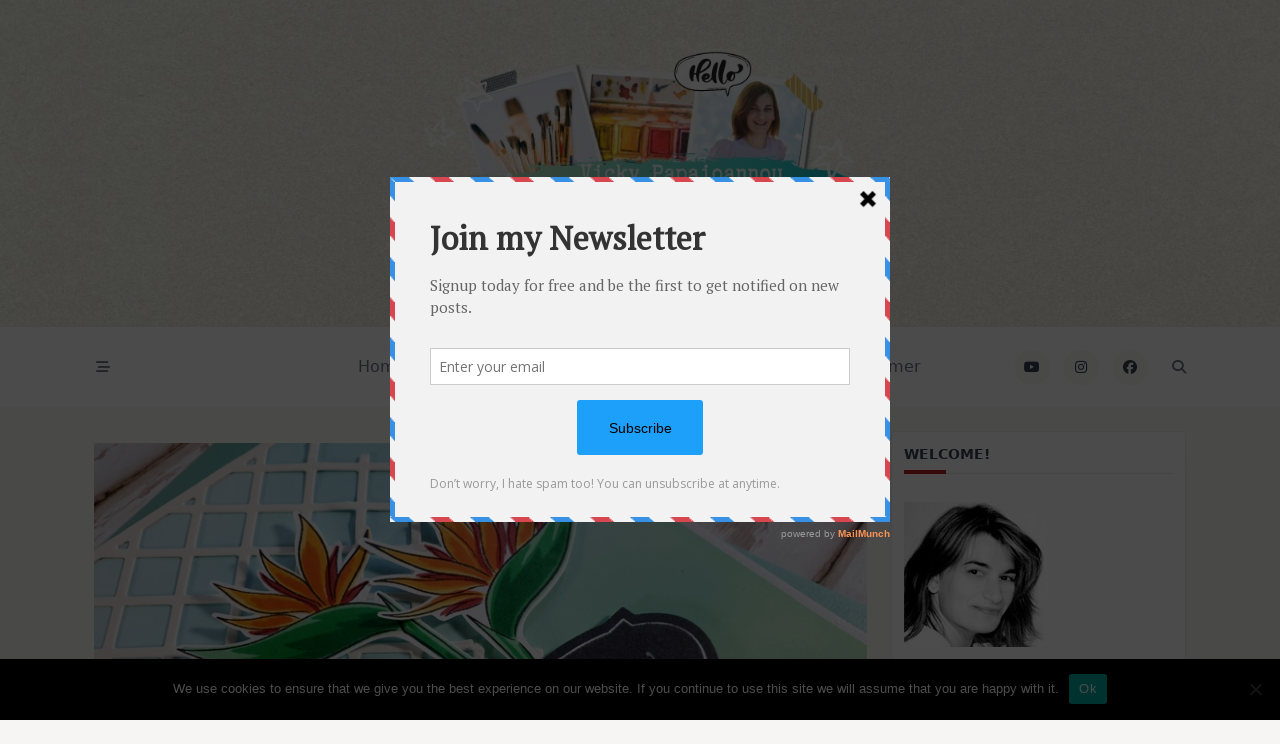

--- FILE ---
content_type: text/html; charset=UTF-8
request_url: https://clips-n-cuts.com/2020/06/altenew-june-2020-release/
body_size: 46930
content:

<!DOCTYPE html>
<html lang="en-US" prefix="og: http://ogp.me/ns#" data-save-color-scheme="yes" data-yuki-theme="light">
<head>
	<meta name="p:domain_verify" content="063ecf8f04593acb255a902c399f3899"/>
    <meta charset="UTF-8">
    <meta name="viewport" content="width=device-width, initial-scale=1.0">
    <meta http-equiv="X-UA-Compatible" content="ie=edge">
    <link rel="profile" href="https://gmpg.org/xfn/11">
	<title>Altenew June 2020 Release | Vicky Papaioannou</title>
<meta name='robots' content='max-image-preview:large' />
	<style>img:is([sizes="auto" i], [sizes^="auto," i]) { contain-intrinsic-size: 3000px 1500px }</style>
	
            <script data-no-defer="1" data-ezscrex="false" data-cfasync="false" data-pagespeed-no-defer data-cookieconsent="ignore">
                var ctPublicFunctions = {"_ajax_nonce":"8af33b9f27","_rest_nonce":"9f10aef8fa","_ajax_url":"\/wp-admin\/admin-ajax.php","_rest_url":"https:\/\/clips-n-cuts.com\/wp-json\/","data__cookies_type":"native","data__ajax_type":"rest","data__bot_detector_enabled":0,"data__frontend_data_log_enabled":1,"cookiePrefix":"","wprocket_detected":false,"host_url":"clips-n-cuts.com","text__ee_click_to_select":"Click to select the whole data","text__ee_original_email":"The complete one is","text__ee_got_it":"Got it","text__ee_blocked":"Blocked","text__ee_cannot_connect":"Cannot connect","text__ee_cannot_decode":"Can not decode email. Unknown reason","text__ee_email_decoder":"CleanTalk email decoder","text__ee_wait_for_decoding":"The magic is on the way!","text__ee_decoding_process":"Please wait a few seconds while we decode the contact data."}
            </script>
        
            <script data-no-defer="1" data-ezscrex="false" data-cfasync="false" data-pagespeed-no-defer data-cookieconsent="ignore">
                var ctPublic = {"_ajax_nonce":"8af33b9f27","settings__forms__check_internal":"0","settings__forms__check_external":"0","settings__forms__force_protection":0,"settings__forms__search_test":"1","settings__data__bot_detector_enabled":0,"settings__sfw__anti_crawler":0,"blog_home":"https:\/\/clips-n-cuts.com\/","pixel__setting":"3","pixel__enabled":false,"pixel__url":"https:\/\/moderate4-v4.cleantalk.org\/pixel\/3a6ff98cad6e9bd735aa7ce30b980ce5.gif","data__email_check_before_post":"1","data__email_check_exist_post":0,"data__cookies_type":"native","data__key_is_ok":true,"data__visible_fields_required":true,"wl_brandname":"Anti-Spam by CleanTalk","wl_brandname_short":"CleanTalk","ct_checkjs_key":1395557227,"emailEncoderPassKey":"57f63df5e863f6144c652c31f1164734","bot_detector_forms_excluded":"W10=","advancedCacheExists":false,"varnishCacheExists":false,"wc_ajax_add_to_cart":false,"theRealPerson":{"phrases":{"trpHeading":"The Real Person Badge!","trpContent1":"The commenter acts as a real person and verified as not a bot.","trpContent2":" Anti-Spam by CleanTalk","trpContentLearnMore":"Learn more"},"trpContentLink":"https:\/\/cleantalk.org\/help\/the-real-person?utm_id=&amp;utm_term=&amp;utm_source=admin_side&amp;utm_medium=trp_badge&amp;utm_content=trp_badge_link_click&amp;utm_campaign=apbct_links","imgPersonUrl":"https:\/\/clips-n-cuts.com\/wp-content\/plugins\/cleantalk-spam-protect\/css\/images\/real_user.svg","imgShieldUrl":"https:\/\/clips-n-cuts.com\/wp-content\/plugins\/cleantalk-spam-protect\/css\/images\/shield.svg"}}
            </script>
        
<!-- This site is optimized with the Yoast SEO Premium plugin v7.5.2 - https://yoast.com/wordpress/plugins/seo/ -->
<link rel="canonical" href="https://clips-n-cuts.com/2020/06/altenew-june-2020-release/" />
<meta property="og:locale" content="en_US" />
<meta property="og:type" content="article" />
<meta property="og:title" content="Altenew June 2020 Release | Vicky Papaioannou" />
<meta property="og:description" content="Welcome to a fun blog hop! The latest release by Altenew is here and we celebrate with an inspirational blog hop and lots of giveaways. In the new release you will find great stamps, dies and stencils plus a new ink blending tool! If you are looking for soft blending no sploches quick big area &hellip;" />
<meta property="og:url" content="https://clips-n-cuts.com/2020/06/altenew-june-2020-release/" />
<meta property="og:site_name" content="Vicky Papaioannou" />
<meta property="article:publisher" content="http://el-gr.facebook.com/people/Vicky-Clipsncuts/100001791068434" />
<meta property="article:author" content="https://www.facebook.com/vickyclipsncuts" />
<meta property="article:section" content="Blog" />
<meta property="article:published_time" content="2020-06-04T16:00:13+03:00" />
<meta property="article:modified_time" content="2020-06-04T15:36:11+03:00" />
<meta property="og:updated_time" content="2020-06-04T15:36:11+03:00" />
<meta property="og:image" content="https://clips-n-cuts.com/wp-content/uploads/2020/06/20200604_115037.jpg" />
<meta property="og:image:secure_url" content="https://clips-n-cuts.com/wp-content/uploads/2020/06/20200604_115037.jpg" />
<meta property="og:image:width" content="800" />
<meta property="og:image:height" content="450" />
<script type='application/ld+json'>{"@context":"https:\/\/schema.org","@type":"Person","url":"https:\/\/clips-n-cuts.com\/","sameAs":["http:\/\/el-gr.facebook.com\/people\/Vicky-Clipsncuts\/100001791068434","http:\/\/instagram.com\/vickyp_gr#","http:\/\/www.youtube.com\/user\/vickypgr","http:\/\/www.pinterest.com\/vickypgr\/","https:\/\/twitter.com\/vickyp_gr"],"@id":"#person","name":"Vicky Papaioannou"}</script>
<!-- / Yoast SEO Premium plugin. -->

<link rel="alternate" type="application/rss+xml" title="Vicky Papaioannou &raquo; Feed" href="https://clips-n-cuts.com/feed/" />
<link rel="alternate" type="application/rss+xml" title="Vicky Papaioannou &raquo; Comments Feed" href="https://clips-n-cuts.com/comments/feed/" />
<link rel="alternate" type="application/rss+xml" title="Vicky Papaioannou &raquo; Altenew June 2020 Release Comments Feed" href="https://clips-n-cuts.com/2020/06/altenew-june-2020-release/feed/" />
<script>
window._wpemojiSettings = {"baseUrl":"https:\/\/s.w.org\/images\/core\/emoji\/16.0.1\/72x72\/","ext":".png","svgUrl":"https:\/\/s.w.org\/images\/core\/emoji\/16.0.1\/svg\/","svgExt":".svg","source":{"concatemoji":"https:\/\/clips-n-cuts.com\/wp-includes\/js\/wp-emoji-release.min.js?ver=6.8.3"}};
/*! This file is auto-generated */
!function(s,n){var o,i,e;function c(e){try{var t={supportTests:e,timestamp:(new Date).valueOf()};sessionStorage.setItem(o,JSON.stringify(t))}catch(e){}}function p(e,t,n){e.clearRect(0,0,e.canvas.width,e.canvas.height),e.fillText(t,0,0);var t=new Uint32Array(e.getImageData(0,0,e.canvas.width,e.canvas.height).data),a=(e.clearRect(0,0,e.canvas.width,e.canvas.height),e.fillText(n,0,0),new Uint32Array(e.getImageData(0,0,e.canvas.width,e.canvas.height).data));return t.every(function(e,t){return e===a[t]})}function u(e,t){e.clearRect(0,0,e.canvas.width,e.canvas.height),e.fillText(t,0,0);for(var n=e.getImageData(16,16,1,1),a=0;a<n.data.length;a++)if(0!==n.data[a])return!1;return!0}function f(e,t,n,a){switch(t){case"flag":return n(e,"\ud83c\udff3\ufe0f\u200d\u26a7\ufe0f","\ud83c\udff3\ufe0f\u200b\u26a7\ufe0f")?!1:!n(e,"\ud83c\udde8\ud83c\uddf6","\ud83c\udde8\u200b\ud83c\uddf6")&&!n(e,"\ud83c\udff4\udb40\udc67\udb40\udc62\udb40\udc65\udb40\udc6e\udb40\udc67\udb40\udc7f","\ud83c\udff4\u200b\udb40\udc67\u200b\udb40\udc62\u200b\udb40\udc65\u200b\udb40\udc6e\u200b\udb40\udc67\u200b\udb40\udc7f");case"emoji":return!a(e,"\ud83e\udedf")}return!1}function g(e,t,n,a){var r="undefined"!=typeof WorkerGlobalScope&&self instanceof WorkerGlobalScope?new OffscreenCanvas(300,150):s.createElement("canvas"),o=r.getContext("2d",{willReadFrequently:!0}),i=(o.textBaseline="top",o.font="600 32px Arial",{});return e.forEach(function(e){i[e]=t(o,e,n,a)}),i}function t(e){var t=s.createElement("script");t.src=e,t.defer=!0,s.head.appendChild(t)}"undefined"!=typeof Promise&&(o="wpEmojiSettingsSupports",i=["flag","emoji"],n.supports={everything:!0,everythingExceptFlag:!0},e=new Promise(function(e){s.addEventListener("DOMContentLoaded",e,{once:!0})}),new Promise(function(t){var n=function(){try{var e=JSON.parse(sessionStorage.getItem(o));if("object"==typeof e&&"number"==typeof e.timestamp&&(new Date).valueOf()<e.timestamp+604800&&"object"==typeof e.supportTests)return e.supportTests}catch(e){}return null}();if(!n){if("undefined"!=typeof Worker&&"undefined"!=typeof OffscreenCanvas&&"undefined"!=typeof URL&&URL.createObjectURL&&"undefined"!=typeof Blob)try{var e="postMessage("+g.toString()+"("+[JSON.stringify(i),f.toString(),p.toString(),u.toString()].join(",")+"));",a=new Blob([e],{type:"text/javascript"}),r=new Worker(URL.createObjectURL(a),{name:"wpTestEmojiSupports"});return void(r.onmessage=function(e){c(n=e.data),r.terminate(),t(n)})}catch(e){}c(n=g(i,f,p,u))}t(n)}).then(function(e){for(var t in e)n.supports[t]=e[t],n.supports.everything=n.supports.everything&&n.supports[t],"flag"!==t&&(n.supports.everythingExceptFlag=n.supports.everythingExceptFlag&&n.supports[t]);n.supports.everythingExceptFlag=n.supports.everythingExceptFlag&&!n.supports.flag,n.DOMReady=!1,n.readyCallback=function(){n.DOMReady=!0}}).then(function(){return e}).then(function(){var e;n.supports.everything||(n.readyCallback(),(e=n.source||{}).concatemoji?t(e.concatemoji):e.wpemoji&&e.twemoji&&(t(e.twemoji),t(e.wpemoji)))}))}((window,document),window._wpemojiSettings);
</script>
<link rel='stylesheet' id='pibfi_pinterest_style-css' href='https://clips-n-cuts.com/wp-content/plugins/pinterest-pin-it-button-for-images/ppibfi_pinterest.css?ver=6.8.3' type='text/css' media='all' />
<style id='wp-emoji-styles-inline-css' type='text/css'>

	img.wp-smiley, img.emoji {
		display: inline !important;
		border: none !important;
		box-shadow: none !important;
		height: 1em !important;
		width: 1em !important;
		margin: 0 0.07em !important;
		vertical-align: -0.1em !important;
		background: none !important;
		padding: 0 !important;
	}
</style>
<link rel='stylesheet' id='wp-block-library-css' href='https://clips-n-cuts.com/wp-includes/css/dist/block-library/style.min.css?ver=6.8.3' type='text/css' media='all' />
<style id='global-styles-inline-css' type='text/css'>
:root{--wp--preset--aspect-ratio--square: 1;--wp--preset--aspect-ratio--4-3: 4/3;--wp--preset--aspect-ratio--3-4: 3/4;--wp--preset--aspect-ratio--3-2: 3/2;--wp--preset--aspect-ratio--2-3: 2/3;--wp--preset--aspect-ratio--16-9: 16/9;--wp--preset--aspect-ratio--9-16: 9/16;--wp--preset--color--black: #000000;--wp--preset--color--cyan-bluish-gray: #abb8c3;--wp--preset--color--white: #ffffff;--wp--preset--color--pale-pink: #f78da7;--wp--preset--color--vivid-red: #cf2e2e;--wp--preset--color--luminous-vivid-orange: #ff6900;--wp--preset--color--luminous-vivid-amber: #fcb900;--wp--preset--color--light-green-cyan: #7bdcb5;--wp--preset--color--vivid-green-cyan: #00d084;--wp--preset--color--pale-cyan-blue: #8ed1fc;--wp--preset--color--vivid-cyan-blue: #0693e3;--wp--preset--color--vivid-purple: #9b51e0;--wp--preset--gradient--vivid-cyan-blue-to-vivid-purple: linear-gradient(135deg,rgba(6,147,227,1) 0%,rgb(155,81,224) 100%);--wp--preset--gradient--light-green-cyan-to-vivid-green-cyan: linear-gradient(135deg,rgb(122,220,180) 0%,rgb(0,208,130) 100%);--wp--preset--gradient--luminous-vivid-amber-to-luminous-vivid-orange: linear-gradient(135deg,rgba(252,185,0,1) 0%,rgba(255,105,0,1) 100%);--wp--preset--gradient--luminous-vivid-orange-to-vivid-red: linear-gradient(135deg,rgba(255,105,0,1) 0%,rgb(207,46,46) 100%);--wp--preset--gradient--very-light-gray-to-cyan-bluish-gray: linear-gradient(135deg,rgb(238,238,238) 0%,rgb(169,184,195) 100%);--wp--preset--gradient--cool-to-warm-spectrum: linear-gradient(135deg,rgb(74,234,220) 0%,rgb(151,120,209) 20%,rgb(207,42,186) 40%,rgb(238,44,130) 60%,rgb(251,105,98) 80%,rgb(254,248,76) 100%);--wp--preset--gradient--blush-light-purple: linear-gradient(135deg,rgb(255,206,236) 0%,rgb(152,150,240) 100%);--wp--preset--gradient--blush-bordeaux: linear-gradient(135deg,rgb(254,205,165) 0%,rgb(254,45,45) 50%,rgb(107,0,62) 100%);--wp--preset--gradient--luminous-dusk: linear-gradient(135deg,rgb(255,203,112) 0%,rgb(199,81,192) 50%,rgb(65,88,208) 100%);--wp--preset--gradient--pale-ocean: linear-gradient(135deg,rgb(255,245,203) 0%,rgb(182,227,212) 50%,rgb(51,167,181) 100%);--wp--preset--gradient--electric-grass: linear-gradient(135deg,rgb(202,248,128) 0%,rgb(113,206,126) 100%);--wp--preset--gradient--midnight: linear-gradient(135deg,rgb(2,3,129) 0%,rgb(40,116,252) 100%);--wp--preset--font-size--small: 13px;--wp--preset--font-size--medium: clamp(14px, 0.875rem + ((1vw - 3.2px) * 0.682), 20px);--wp--preset--font-size--large: clamp(22.041px, 1.378rem + ((1vw - 3.2px) * 1.586), 36px);--wp--preset--font-size--x-large: clamp(25.014px, 1.563rem + ((1vw - 3.2px) * 1.93), 42px);--wp--preset--font-size--yuki-font-tiny: clamp(10px, 0.625rem + ((1vw - 3.2px) * 0.227), 12px);--wp--preset--font-size--yuki-font-xxsmall: clamp(12px, 0.75rem + ((1vw - 3.2px) * 0.227), 14px);--wp--preset--font-size--yuki-font-xsmall: clamp(14px, 0.875rem + ((1vw - 3.2px) * 0.227), 16px);--wp--preset--font-size--yuki-font-small: clamp(16px, 1rem + ((1vw - 3.2px) * 0.227), 18px);--wp--preset--font-size--yuki-font-medium: clamp(18px, 1.125rem + ((1vw - 3.2px) * 0.227), 20px);--wp--preset--font-size--yuki-font-large: clamp(24px, 1.5rem + ((1vw - 3.2px) * 0.909), 32px);--wp--preset--font-size--yuki-font-xlarge: clamp(32px, 2rem + ((1vw - 3.2px) * 1.818), 48px);--wp--preset--font-size--yuki-font-xxlarge: clamp(40px, 2.5rem + ((1vw - 3.2px) * 2.727), 64px);--wp--preset--spacing--20: 0.44rem;--wp--preset--spacing--30: 0.67rem;--wp--preset--spacing--40: 1rem;--wp--preset--spacing--50: 1.5rem;--wp--preset--spacing--60: 2.25rem;--wp--preset--spacing--70: 3.38rem;--wp--preset--spacing--80: 5.06rem;--wp--preset--spacing--xx-small: 0.5rem;--wp--preset--spacing--x-small: 1rem;--wp--preset--spacing--small: 1.5rem;--wp--preset--spacing--medium: 2rem;--wp--preset--spacing--large: 3rem;--wp--preset--spacing--x-large: 4rem;--wp--preset--spacing--xx-large: 6rem;--wp--preset--shadow--natural: 6px 6px 9px rgba(0, 0, 0, 0.2);--wp--preset--shadow--deep: 12px 12px 50px rgba(0, 0, 0, 0.4);--wp--preset--shadow--sharp: 6px 6px 0px rgba(0, 0, 0, 0.2);--wp--preset--shadow--outlined: 6px 6px 0px -3px rgba(255, 255, 255, 1), 6px 6px rgba(0, 0, 0, 1);--wp--preset--shadow--crisp: 6px 6px 0px rgba(0, 0, 0, 1);}:root { --wp--style--global--content-size: 1140px;--wp--style--global--wide-size: 1200px; }:where(body) { margin: 0; }.wp-site-blocks > .alignleft { float: left; margin-right: 2em; }.wp-site-blocks > .alignright { float: right; margin-left: 2em; }.wp-site-blocks > .aligncenter { justify-content: center; margin-left: auto; margin-right: auto; }:where(.wp-site-blocks) > * { margin-block-start: 24px; margin-block-end: 0; }:where(.wp-site-blocks) > :first-child { margin-block-start: 0; }:where(.wp-site-blocks) > :last-child { margin-block-end: 0; }:root { --wp--style--block-gap: 24px; }:root :where(.is-layout-flow) > :first-child{margin-block-start: 0;}:root :where(.is-layout-flow) > :last-child{margin-block-end: 0;}:root :where(.is-layout-flow) > *{margin-block-start: 24px;margin-block-end: 0;}:root :where(.is-layout-constrained) > :first-child{margin-block-start: 0;}:root :where(.is-layout-constrained) > :last-child{margin-block-end: 0;}:root :where(.is-layout-constrained) > *{margin-block-start: 24px;margin-block-end: 0;}:root :where(.is-layout-flex){gap: 24px;}:root :where(.is-layout-grid){gap: 24px;}.is-layout-flow > .alignleft{float: left;margin-inline-start: 0;margin-inline-end: 2em;}.is-layout-flow > .alignright{float: right;margin-inline-start: 2em;margin-inline-end: 0;}.is-layout-flow > .aligncenter{margin-left: auto !important;margin-right: auto !important;}.is-layout-constrained > .alignleft{float: left;margin-inline-start: 0;margin-inline-end: 2em;}.is-layout-constrained > .alignright{float: right;margin-inline-start: 2em;margin-inline-end: 0;}.is-layout-constrained > .aligncenter{margin-left: auto !important;margin-right: auto !important;}.is-layout-constrained > :where(:not(.alignleft):not(.alignright):not(.alignfull)){max-width: var(--wp--style--global--content-size);margin-left: auto !important;margin-right: auto !important;}.is-layout-constrained > .alignwide{max-width: var(--wp--style--global--wide-size);}body .is-layout-flex{display: flex;}.is-layout-flex{flex-wrap: wrap;align-items: center;}.is-layout-flex > :is(*, div){margin: 0;}body .is-layout-grid{display: grid;}.is-layout-grid > :is(*, div){margin: 0;}body{color: var(--yuki-content-base-color);padding-top: 0px;padding-right: 0px;padding-bottom: 0px;padding-left: 0px;}a:where(:not(.wp-element-button)){color: var(--yuki-link-initial-color);text-decoration: none;}:root :where(a:where(:not(.wp-element-button)):hover){color: var(--yuki-link-hover-color);}:root :where(a:where(:not(.wp-element-button)):focus){color: var(--yuki-link-hover-color);}h1, h2, h3, h4, h5, h6{color: var(--yuki-headings-color);}:root :where(.wp-element-button, .wp-block-button__link){background-color: var(--yuki-primary-active);border-width: 0;color: #fff;font-family: inherit;font-size: inherit;line-height: inherit;padding: calc(0.667em + 2px) calc(1.333em + 2px);text-decoration: none;}:root :where(.wp-element-button:hover, .wp-block-button__link:hover){background-color: var(--yuki-primary-active);color: var(--yuki-base-color);}.has-black-color{color: var(--wp--preset--color--black) !important;}.has-cyan-bluish-gray-color{color: var(--wp--preset--color--cyan-bluish-gray) !important;}.has-white-color{color: var(--wp--preset--color--white) !important;}.has-pale-pink-color{color: var(--wp--preset--color--pale-pink) !important;}.has-vivid-red-color{color: var(--wp--preset--color--vivid-red) !important;}.has-luminous-vivid-orange-color{color: var(--wp--preset--color--luminous-vivid-orange) !important;}.has-luminous-vivid-amber-color{color: var(--wp--preset--color--luminous-vivid-amber) !important;}.has-light-green-cyan-color{color: var(--wp--preset--color--light-green-cyan) !important;}.has-vivid-green-cyan-color{color: var(--wp--preset--color--vivid-green-cyan) !important;}.has-pale-cyan-blue-color{color: var(--wp--preset--color--pale-cyan-blue) !important;}.has-vivid-cyan-blue-color{color: var(--wp--preset--color--vivid-cyan-blue) !important;}.has-vivid-purple-color{color: var(--wp--preset--color--vivid-purple) !important;}.has-black-background-color{background-color: var(--wp--preset--color--black) !important;}.has-cyan-bluish-gray-background-color{background-color: var(--wp--preset--color--cyan-bluish-gray) !important;}.has-white-background-color{background-color: var(--wp--preset--color--white) !important;}.has-pale-pink-background-color{background-color: var(--wp--preset--color--pale-pink) !important;}.has-vivid-red-background-color{background-color: var(--wp--preset--color--vivid-red) !important;}.has-luminous-vivid-orange-background-color{background-color: var(--wp--preset--color--luminous-vivid-orange) !important;}.has-luminous-vivid-amber-background-color{background-color: var(--wp--preset--color--luminous-vivid-amber) !important;}.has-light-green-cyan-background-color{background-color: var(--wp--preset--color--light-green-cyan) !important;}.has-vivid-green-cyan-background-color{background-color: var(--wp--preset--color--vivid-green-cyan) !important;}.has-pale-cyan-blue-background-color{background-color: var(--wp--preset--color--pale-cyan-blue) !important;}.has-vivid-cyan-blue-background-color{background-color: var(--wp--preset--color--vivid-cyan-blue) !important;}.has-vivid-purple-background-color{background-color: var(--wp--preset--color--vivid-purple) !important;}.has-black-border-color{border-color: var(--wp--preset--color--black) !important;}.has-cyan-bluish-gray-border-color{border-color: var(--wp--preset--color--cyan-bluish-gray) !important;}.has-white-border-color{border-color: var(--wp--preset--color--white) !important;}.has-pale-pink-border-color{border-color: var(--wp--preset--color--pale-pink) !important;}.has-vivid-red-border-color{border-color: var(--wp--preset--color--vivid-red) !important;}.has-luminous-vivid-orange-border-color{border-color: var(--wp--preset--color--luminous-vivid-orange) !important;}.has-luminous-vivid-amber-border-color{border-color: var(--wp--preset--color--luminous-vivid-amber) !important;}.has-light-green-cyan-border-color{border-color: var(--wp--preset--color--light-green-cyan) !important;}.has-vivid-green-cyan-border-color{border-color: var(--wp--preset--color--vivid-green-cyan) !important;}.has-pale-cyan-blue-border-color{border-color: var(--wp--preset--color--pale-cyan-blue) !important;}.has-vivid-cyan-blue-border-color{border-color: var(--wp--preset--color--vivid-cyan-blue) !important;}.has-vivid-purple-border-color{border-color: var(--wp--preset--color--vivid-purple) !important;}.has-vivid-cyan-blue-to-vivid-purple-gradient-background{background: var(--wp--preset--gradient--vivid-cyan-blue-to-vivid-purple) !important;}.has-light-green-cyan-to-vivid-green-cyan-gradient-background{background: var(--wp--preset--gradient--light-green-cyan-to-vivid-green-cyan) !important;}.has-luminous-vivid-amber-to-luminous-vivid-orange-gradient-background{background: var(--wp--preset--gradient--luminous-vivid-amber-to-luminous-vivid-orange) !important;}.has-luminous-vivid-orange-to-vivid-red-gradient-background{background: var(--wp--preset--gradient--luminous-vivid-orange-to-vivid-red) !important;}.has-very-light-gray-to-cyan-bluish-gray-gradient-background{background: var(--wp--preset--gradient--very-light-gray-to-cyan-bluish-gray) !important;}.has-cool-to-warm-spectrum-gradient-background{background: var(--wp--preset--gradient--cool-to-warm-spectrum) !important;}.has-blush-light-purple-gradient-background{background: var(--wp--preset--gradient--blush-light-purple) !important;}.has-blush-bordeaux-gradient-background{background: var(--wp--preset--gradient--blush-bordeaux) !important;}.has-luminous-dusk-gradient-background{background: var(--wp--preset--gradient--luminous-dusk) !important;}.has-pale-ocean-gradient-background{background: var(--wp--preset--gradient--pale-ocean) !important;}.has-electric-grass-gradient-background{background: var(--wp--preset--gradient--electric-grass) !important;}.has-midnight-gradient-background{background: var(--wp--preset--gradient--midnight) !important;}.has-small-font-size{font-size: var(--wp--preset--font-size--small) !important;}.has-medium-font-size{font-size: var(--wp--preset--font-size--medium) !important;}.has-large-font-size{font-size: var(--wp--preset--font-size--large) !important;}.has-x-large-font-size{font-size: var(--wp--preset--font-size--x-large) !important;}.has-yuki-font-tiny-font-size{font-size: var(--wp--preset--font-size--yuki-font-tiny) !important;}.has-yuki-font-xxsmall-font-size{font-size: var(--wp--preset--font-size--yuki-font-xxsmall) !important;}.has-yuki-font-xsmall-font-size{font-size: var(--wp--preset--font-size--yuki-font-xsmall) !important;}.has-yuki-font-small-font-size{font-size: var(--wp--preset--font-size--yuki-font-small) !important;}.has-yuki-font-medium-font-size{font-size: var(--wp--preset--font-size--yuki-font-medium) !important;}.has-yuki-font-large-font-size{font-size: var(--wp--preset--font-size--yuki-font-large) !important;}.has-yuki-font-xlarge-font-size{font-size: var(--wp--preset--font-size--yuki-font-xlarge) !important;}.has-yuki-font-xxlarge-font-size{font-size: var(--wp--preset--font-size--yuki-font-xxlarge) !important;}
:root :where(.wp-block-pullquote){font-size: clamp(0.984em, 0.984rem + ((1vw - 0.2em) * 0.938), 1.5em);line-height: 1.6;}
</style>
<link rel='stylesheet' id='cleantalk-public-css-css' href='https://clips-n-cuts.com/wp-content/plugins/cleantalk-spam-protect/css/cleantalk-public.min.css?ver=6.68_1763884424' type='text/css' media='all' />
<link rel='stylesheet' id='cleantalk-email-decoder-css-css' href='https://clips-n-cuts.com/wp-content/plugins/cleantalk-spam-protect/css/cleantalk-email-decoder.min.css?ver=6.68_1763884424' type='text/css' media='all' />
<link rel='stylesheet' id='cleantalk-trp-css-css' href='https://clips-n-cuts.com/wp-content/plugins/cleantalk-spam-protect/css/cleantalk-trp.min.css?ver=6.68_1763884424' type='text/css' media='all' />
<link rel='stylesheet' id='contact-form-7-css' href='https://clips-n-cuts.com/wp-content/plugins/contact-form-7/includes/css/styles.css?ver=5.9.8' type='text/css' media='all' />
<link rel='stylesheet' id='cookie-notice-front-css' href='https://clips-n-cuts.com/wp-content/plugins/cookie-notice/css/front.min.css?ver=2.5.9' type='text/css' media='all' />
<link rel='stylesheet' id='st-widget-css' href='https://clips-n-cuts.com/wp-content/plugins/share-this/css/style.css?ver=6.8.3' type='text/css' media='all' />
<link rel='stylesheet' id='recent-posts-widget-with-thumbnails-public-style-css' href='https://clips-n-cuts.com/wp-content/plugins/recent-posts-widget-with-thumbnails/public.css?ver=7.1.1' type='text/css' media='all' />
<link rel='stylesheet' id='WDSearchWidget-style-css' href='https://clips-n-cuts.com/wp-content/plugins/wd-search-form/style.css?ver=6.8.3' type='text/css' media='all' />
<link rel='stylesheet' id='WDSearchWidget-ac-style-css' href='https://clips-n-cuts.com/wp-content/plugins/wd-search-form/ac-style.css?ver=6.8.3' type='text/css' media='all' />
<link rel='stylesheet' id='lotta-fontawesome-css' href='https://clips-n-cuts.com/wp-content/themes/yuki-premium/lotta-framework/dist/vendor/fontawesome/css/all.min.css?ver=2.1.1' type='text/css' media='all' />
<link rel='stylesheet' id='yuki-style-css' href='https://clips-n-cuts.com/wp-content/themes/yuki-premium/dist/css/style.min.css?ver=1.4.12' type='text/css' media='all' />
<style id='yuki-dynamic-vars-inline-css' type='text/css'>
:root{--yuki-transparent:rgba(0, 0, 0, 0);--yuki-light-primary-color:#dc2626;--yuki-light-primary-active:#b91c1c;--yuki-light-accent-color:#6b7280;--yuki-light-accent-active:#374151;--yuki-light-base-color:#fefcfc;--yuki-light-base-100:#f7f5f4;--yuki-light-base-200:#ece9e7;--yuki-light-base-300:#e1d5cb;--yuki-dark-primary-color:#10b981;--yuki-dark-primary-active:#0d9488;--yuki-dark-accent-color:#a3a9a3;--yuki-dark-accent-active:#f3f4f6;--yuki-dark-base-color:#17212a;--yuki-dark-base-100:#212a33;--yuki-dark-base-200:#2f2f2f;--yuki-dark-base-300:#3f463f;--yuki-content-base-color:var(--yuki-accent-color);--yuki-content-drop-cap-color:var(--yuki-accent-active);--yuki-link-initial-color:var(--yuki-primary-color);--yuki-link-hover-color:var(--yuki-primary-active);--yuki-headings-color:var(--yuki-accent-active);--yuki-headings-h1-color:var(--yuki-headings-color);--yuki-headings-h2-color:var(--yuki-headings-color);--yuki-headings-h3-color:var(--yuki-headings-color);--yuki-headings-h4-color:var(--yuki-headings-color);--yuki-headings-h5-color:var(--yuki-headings-color);--yuki-headings-h6-color:var(--yuki-headings-color);}
</style>
<style id='yuki-dynamic-inline-css' type='text/css'>
.yuki-container{padding-top:24px;padding-bottom:24px;}.yuki-body{font-family:ui-sans-serif, system-ui, -apple-system, BlinkMacSystemFont, "Segoe UI", Roboto, "Helvetica Neue", Arial, "Noto Sans", sans-serif, "Apple Color Emoji", "Segoe UI Emoji", "Segoe UI Symbol", "Noto Color Emoji";font-weight:400;font-size:16px;line-height:1.5;background-color:var(--yuki-base-100);background-image:none;--yuki-max-w-content:auto;}.yuki-article-header .entry-title{font-family:inherit;font-weight:700;font-size:3rem;line-height:1.25;--yuki-initial-color:var(--yuki-accent-active);}.yuki-article-header .entry-metas{font-family:inherit;font-weight:400;font-size:0.65rem;line-height:1.5;text-transform:capitalize;--yuki-meta-link-initial-color:var(--yuki-accent-color);--yuki-meta-link-hover-color:var(--yuki-primary-color);}.yuki-article-header .entry-categories{font-family:inherit;font-weight:400;font-size:0.75rem;line-height:1.5;text-transform:uppercase;--yuki-tax-text-initial:var(--yuki-base-color);--yuki-tax-text-hover:var(--yuki-base-color);--yuki-tax-bg-initial:var(--yuki-accent-active);--yuki-tax-bg-hover:var(--yuki-primary-color);}.yuki-article-header .entry-tags{font-family:inherit;font-weight:700;font-size:0.75rem;line-height:1.5;--yuki-tax-text-initial:var(--yuki-primary-color);--yuki-tax-text-hover:var(--yuki-primary-active);}.yuki-article-header .entry-excerpt{font-family:inherit;font-weight:400;font-size:1rem;line-height:1.5;--yuki-initial-color:var(--yuki-accent-color);--yuki-link-initial-color:var(--yuki-primary-color);--yuki-link-hover-color:var(--yuki-primary-active);}.yuki-article-header .entry-excerpt .yuki-entry-excerpt-more{font-family:inherit;font-weight:400;font-size:1rem;line-height:1.5;}.yuki-related-posts-wrap .card .entry-title{font-family:inherit;font-weight:700;font-size:1rem;line-height:1.5;--yuki-initial-color:var(--yuki-accent-color);--yuki-hover-color:var(--yuki-primary-color);}.yuki-related-posts-wrap .card .entry-metas{font-family:inherit;font-weight:400;font-size:0.65rem;line-height:1.5;text-transform:capitalize;--yuki-meta-link-initial-color:var(--yuki-accent-color);--yuki-meta-link-hover-color:var(--yuki-primary-color);}.yuki-related-posts-wrap .card .entry-categories{font-family:inherit;font-weight:700;font-size:0.75rem;line-height:1.5;--yuki-tax-text-initial:var(--yuki-primary-color);--yuki-tax-text-hover:var(--yuki-primary-active);}.yuki-related-posts-wrap .card .entry-tags{font-family:inherit;font-weight:700;font-size:0.75rem;line-height:1.5;--yuki-tax-text-initial:var(--yuki-primary-color);--yuki-tax-text-hover:var(--yuki-primary-active);}.yuki-related-posts-wrap .card .entry-excerpt{font-family:inherit;font-weight:400;font-size:1rem;line-height:1.5;--yuki-initial-color:var(--yuki-accent-color);--yuki-link-initial-color:var(--yuki-primary-color);--yuki-link-hover-color:var(--yuki-primary-active);}.yuki-related-posts-wrap .card .entry-excerpt .yuki-entry-excerpt-more{font-family:inherit;font-weight:400;font-size:1rem;line-height:1.5;}.yuki-related-posts-wrap .card .entry-thumbnail{height:128px;border-radius:0px 0px 0px 0px;box-shadow:none;}.yuki-related-posts-wrap .card .entry-divider{--entry-divider:1px dashed var(--lotta-border---entry-divider-initial-color);--lotta-border-initial-color:var(--yuki-base-300);--lotta-border---entry-divider-initial-color:var(--yuki-base-300);}.yuki-related-posts-wrap .card .entry-read-more{--yuki-button-height:32px;font-family:inherit;font-weight:500;font-size:0.75rem;line-height:1;text-transform:capitalize;--yuki-button-padding:0.85em 1.25em 0.85em 1.25em;--yuki-button-radius:2px 2px 2px 2px;--yuki-button-text-initial-color:var(--yuki-accent-active);--yuki-button-text-hover-color:var(--yuki-base-color);--yuki-button-initial-color:var(--yuki-transparent);--yuki-button-hover-color:var(--yuki-accent-active);--yuki-button-border:1px solid var(--lotta-border---yuki-button-border-initial-color);--lotta-border-initial-color:var(--yuki-base-300);--lotta-border---yuki-button-border-initial-color:var(--yuki-base-300);--lotta-border-hover-color:var(--yuki-accent-active);--lotta-border---yuki-button-border-hover-color:var(--yuki-accent-active);}.yuki-archive-header{text-align:left;background-color:rgba(0,0,0,0);background-image:none;}.yuki-archive-header .container{padding:24px 24px 24px 24px;}.yuki-archive-header .archive-title{font-family:inherit;font-weight:600;font-size:1.5rem;line-height:2;text-transform:capitalize;color:var(--yuki-accent-active);}.yuki-archive-header .archive-description{font-family:inherit;font-weight:400;font-size:0.875rem;line-height:1.5;color:var(--yuki-accent-color);}.yuki-archive-header::after{opacity:0.6;background-color:var(--yuki-accent-color);background-image:none;}.yuki-archive-pagination{--yuki-pagination-button-border:1px solid var(--lotta-border---yuki-pagination-button-border-initial-color);--lotta-border-initial-color:var(--yuki-base-200);--lotta-border---yuki-pagination-button-border-initial-color:var(--yuki-base-200);--yuki-pagination-button-radius:4px;--yuki-pagination-initial-color:var(--yuki-accent-active);--yuki-pagination-active-color:var(--yuki-base-color);--yuki-pagination-accent-color:var(--yuki-primary-color);font-family:inherit;font-weight:400;font-size:0.875rem;line-height:1;justify-content:flex-start;}.yuki-sidebar .yuki-widget{background-color:var(--yuki-base-color);background-image:none;border:1px solid var(--lotta-border-border-initial-color);--lotta-border-initial-color:var(--yuki-base-200);--lotta-border-border-initial-color:var(--yuki-base-200);box-shadow:rgba(44, 62, 80, 0.15) 0px 15px 18px -15px;padding:12px 12px 12px 12px;border-radius:4px 4px 4px 4px;}.yuki-sidebar{font-family:inherit;font-weight:400;font-size:0.875rem;line-height:1.5em;--yuki-widgets-text-color:var(--yuki-accent-color);--yuki-widgets-link-initial:var(--yuki-accent-color);--yuki-widgets-link-hover:var(--yuki-primary-active);text-align:left;--yuki-sidebar-width:27%;--yuki-sidebar-gap:24px;--yuki-widgets-spacing:24px;}.yuki-sidebar .widget-title{font-family:inherit;font-weight:600;font-size:0.875rem;line-height:1.5em;text-transform:uppercase;color:var(--yuki-accent-active);--yuki-heading-indicator:var(--yuki-primary-active);}.wp-block-search__button,.wc-block-product-search__button,.yuki-article-content .wp-block-button,.yuki-article-content button,.prose-yuki .wp-block-button,.prose-yuki button,[type="submit"]{--yuki-button-height:32px;--yuki-button-shadow:none;--yuki-button-shadow-active:rgba(44, 62, 80, 0.2) 0px 0px 15px 0px;font-family:inherit;font-weight:500;font-size:0.75rem;line-height:1;text-transform:capitalize;--yuki-button-border:1px solid var(--lotta-border---yuki-button-border-initial-color);--lotta-border-initial-color:var(--yuki-primary-active);--lotta-border---yuki-button-border-initial-color:var(--yuki-primary-active);--lotta-border-hover-color:var(--yuki-accent-active);--lotta-border---yuki-button-border-hover-color:var(--yuki-accent-active);--yuki-button-padding:0.85em 1.25em 0.85em 1.25em;--yuki-button-radius:2px 2px 2px 2px;--yuki-button-text-initial-color:var(--yuki-base-color);--yuki-button-text-hover-color:var(--yuki-base-color);--yuki-button-initial-color:var(--yuki-primary-active);--yuki-button-hover-color:var(--yuki-accent-active);}.yuki-article-header{padding:48px 0px 48px 0px;text-align:center;}.yuki-article-header-background::after{background-image:linear-gradient(180deg,rgba(50,65,84,0.26) 0%,rgba(50,65,84,0.73) 100%);}.yuki-article-header-background{padding:68px 68px 68px 68px;--yuki-article-header-override:#eeeeee;position:relative;background-position:center;background-size:cover;background-repeat:no-repeat;}.article-featured-image{padding:12px 0px 12px 0px;}.article-featured-image img{height:100%;box-shadow:none;border-radius:2px 2px 2px 2px;}.yuki-article-content{font-family:inherit;font-weight:400;font-size:1rem;line-height:1.75;}.yuki-article-content .has-drop-cap::first-letter{font-family:ui-serif, Georgia, Cambria, "Times New Roman", Times, serif;font-weight:700;font-size:5rem;line-height:1;text-transform:uppercase;}.yuki-article-content h1{font-family:ui-serif, Georgia, Cambria, "Times New Roman", Times, serif;font-weight:700;font-size:2.5rem;line-height:1.11;}.yuki-article-content h2{font-family:ui-serif, Georgia, Cambria, "Times New Roman", Times, serif;font-weight:700;font-size:2rem;line-height:1.33;}.yuki-article-content h3{font-family:ui-serif, Georgia, Cambria, "Times New Roman", Times, serif;font-weight:700;font-size:1.75rem;line-height:1.6;}.yuki-article-content h4{font-family:ui-serif, Georgia, Cambria, "Times New Roman", Times, serif;font-weight:600;font-size:1.5rem;line-height:1.5;}.yuki-article-content h5{font-family:ui-serif, Georgia, Cambria, "Times New Roman", Times, serif;font-weight:600;font-size:1.125rem;line-height:1.5;}.yuki-article-content h6{font-family:ui-serif, Georgia, Cambria, "Times New Roman", Times, serif;font-weight:500;font-size:1rem;line-height:1.125;}.yuki-article-content a{text-decoration:underline;}.yuki-post-navigation{padding:24px 0px 24px 0px;margin:36px 0px 36px 0px;--yuki-navigation-thumb-radius:8px 8px 8px 8px;border-top:1px dashed var(--lotta-border-border-top-initial-color);--lotta-border-initial-color:var(--yuki-base-300);--lotta-border-border-top-initial-color:var(--yuki-base-300);border-bottom:1px dashed var(--lotta-border-border-bottom-initial-color);--lotta-border-border-bottom-initial-color:var(--yuki-base-300);--yuki-navigation-initial-color:var(--yuki-accent-color);--yuki-navigation-hover-color:var(--yuki-primary-color);}.yuki-comments-area{font-family:inherit;font-weight:400;font-size:0.85rem;line-height:1.5em;--yuki-comments-initial-color:var(--yuki-accent-active);--yuki-comments-hover-color:var(--yuki-primary-color);--yuki-form-background-color:var(--yuki-base-color);--yuki-form-border-color:var(--yuki-base-200);--yuki-form-active-color:var(--yuki-primary-color);padding:0px 0px 0px 0px;margin:0px 0px 0px 0px;border-top:none;--lotta-border-initial-color:var(--yuki-base-200);--lotta-border-border-top-initial-color:var(--yuki-base-200);border-bottom:none;--lotta-border-border-bottom-initial-color:var(--yuki-base-200);}.yuki-related-posts-list{--card-gap:24px;}.yuki-related-posts-list .card-wrapper{width:33.33%;}.yuki-related-posts-list .card{box-shadow:none;border:none;--lotta-border-initial-color:var(--yuki-base-200);--lotta-border-border-initial-color:var(--yuki-base-200);border-radius:4px 4px 4px 4px;text-align:left;justify-content:flex-start;0:;--card-content-spacing:0px;--card-thumbnail-spacing:12px;}.yuki-to-top{box-shadow:rgba(44, 62, 80, 0.15) 0px 10px 20px 0px;border-radius:3px 3px 3px 3px;padding:16px 16px 16px 16px;--yuki-to-top-icon-initial:var(--yuki-base-color);--yuki-to-top-icon-hover:var(--yuki-base-color);--yuki-to-top-background-initial:var(--yuki-accent-active);--yuki-to-top-background-hover:var(--yuki-primary-color);--yuki-to-top-icon-size:14px;--yuki-to-top-bottom-offset:48px;--yuki-to-top-side-offset:48px;}.yuki-to-top:hover{box-shadow:rgba(44, 62, 80, 0.15) 0px 10px 20px 0px;}form, .yuki-form, [type="submit"]{font-family:inherit;font-weight:400;font-size:0.85rem;line-height:1.5em;}.yuki-form-classic,.yuki-form-modern{--yuki-form-background-color:var(--yuki-base-color);--yuki-form-border-color:var(--yuki-base-300);--yuki-form-active-color:var(--yuki-primary-color);}.yuki-form-modern{--yuki-form-border-top:none;--yuki-form-border-right:none;--yuki-form-border-left:none;--yuki-form-border-bottom:2px solid var(--yuki-form-border-color);--yuki-form-checkbox-border-top:2px solid var(--yuki-form-background-color);--yuki-form-checkbox-border-right:2px solid var(--yuki-form-background-color);--yuki-form-checkbox-border-left:2px solid var(--yuki-form-background-color);--yuki-form-checkbox-border-bottom:2px solid var(--yuki-form-border-color);}.yuki-off-canvas .yuki-modal-inner{box-shadow:rgba(44, 62, 80, 0.35) 0px 0px 70px 0px;background-color:var(--yuki-base-color);background-image:none;--yuki-modal-action-initial:var(--yuki-accent-color);--yuki-modal-action-hover:var(--yuki-primary-color);width:500px;margin-left:auto;}.yuki-off-canvas{background-color:rgba(0, 0, 0, 0);background-image:none;}.yuki_header_el_widgets .yuki-widget{background-color:var(--yuki-transparent);background-image:none;border:none;--lotta-border-initial-color:var(--yuki-base-200);--lotta-border-border-initial-color:var(--yuki-base-200);box-shadow:none;padding:0px 0px 0px 0px;border-radius:4px 4px 4px 4px;}.yuki_header_el_widgets{font-family:inherit;font-weight:400;font-size:0.875rem;line-height:1.5em;--yuki-widgets-text-color:var(--yuki-accent-color);--yuki-widgets-link-initial:var(--yuki-accent-color);--yuki-widgets-link-hover:var(--yuki-primary-active);width:100%;text-align:left;--yuki-widgets-spacing:24px;}.yuki_header_el_widgets .widget-title{font-family:inherit;font-weight:600;font-size:0.875rem;line-height:1.5em;text-transform:uppercase;color:var(--yuki-accent-active);--yuki-heading-indicator:var(--yuki-primary-active);}.yuki_header_builder_col_modal_0_desktop{padding:0px 0px 0px 0px;width:100%;flex-direction:column;justify-content:flex-start;align-items:center;--yuki-builder-elements-gap:12px;}.yuki_header_el_collapsable-menu{font-family:inherit;font-weight:700;font-size:1rem;line-height:1.5em;--menu-items-divider:1px solid var(--lotta-border---menu-items-divider-initial-color);--lotta-border-initial-color:var(--yuki-base-200);--lotta-border---menu-items-divider-initial-color:var(--yuki-base-200);--menu-text-initial-color:var(--yuki-accent-color);--menu-text-hover-color:var(--yuki-primary-color);--menu-text-active-color:var(--yuki-primary-color);--menu-dropdown-toggle-border:1px solid var(--lotta-border---menu-dropdown-toggle-border-initial-color);--lotta-border---menu-dropdown-toggle-border-initial-color:var(--yuki-base-200);}.yuki_header_builder_col_modal_0_mobile{padding:0px 0px 0px 0px;width:100%;flex-direction:column;justify-content:flex-start;align-items:center;--yuki-builder-elements-gap:12px;}.yuki_header_builder_col_top_bar_0_desktop{padding:0px 0px 0px 0px;width:70%;flex-direction:row;justify-content:flex-start;align-items:center;--yuki-builder-elements-gap:12px;}.yuki_header_builder_col_top_bar_1_desktop{padding:0px 0px 0px 0px;width:30%;flex-direction:row;justify-content:flex-end;align-items:center;--yuki-builder-elements-gap:12px;}.yuki_header_builder_col_top_bar_0_mobile{padding:0px 0px 0px 0px;width:100%;flex-direction:row;justify-content:center;align-items:center;--yuki-builder-elements-gap:12px;}.yuki-header-row-primary_navbar{background-color:#ccc;background-size:cover;background-repeat:no-repeat;background-attachment:scroll;background-image:url(https://clips-n-cuts.com/wp-content/uploads/2023/03/banner-2.jpg);background-position:52% 41%;box-shadow:none;border-top:none;--lotta-border-initial-color:var(--yuki-base-200);--lotta-border-border-top-initial-color:var(--yuki-base-200);border-bottom:1px solid var(--lotta-border-border-bottom-initial-color);--lotta-border-border-bottom-initial-color:var(--yuki-base-200);z-index:99;display:block;}.yuki-header-row-primary_navbar .container{min-height:326px;}.yuki_header_el_logo{--logo-max-height:40px;--logo-spacing:12px;text-align:left;}.yuki_header_builder_col_primary_navbar_0_desktop{padding:0px 0px 0px 0px;width:100%;flex-direction:row;justify-content:center;align-items:center;--yuki-builder-elements-gap:12px;}.yuki_header_builder_col_primary_navbar_0_mobile{padding:0px 0px 0px 0px;width:100%;flex-direction:row;justify-content:center;align-items:center;--yuki-builder-elements-gap:12px;}.yuki-header-row-bottom_row{background-color:var(--yuki-base-color);background-image:none;box-shadow:none;border-top:none;--lotta-border-initial-color:var(--yuki-base-200);--lotta-border-border-top-initial-color:var(--yuki-base-200);border-bottom:none;--lotta-border-border-bottom-initial-color:var(--yuki-base-200);z-index:98;display:block;}.yuki-header-row-bottom_row .container{min-height:80px;}.yuki_header_el_trigger{--yuki-icon-button-icon-initial-color:var(--yuki-accent-color);--yuki-icon-button-icon-hover-color:var(--yuki-primary-color);--yuki-icon-button-bg-initial-color:var(--yuki-base-100);--yuki-icon-button-bg-hover-color:var(--yuki-primary-active);--yuki-icon-button-border-initial-color:var(--yuki-base-200);--yuki-icon-button-border-hover-color:var(--yuki-primary-active);--yuki-icon-button-size:14px;font-size:14px;}.yuki_header_builder_col_bottom_row_0_desktop{padding:0px 0px 0px 0px;width:20%;flex-direction:row;justify-content:flex-start;align-items:center;--yuki-builder-elements-gap:12px;}.yuki_header_el_menu_2 > li{font-family:inherit;font-weight:500;font-size:1rem;line-height:1;letter-spacing:0px;text-transform:capitalize;}.yuki_header_el_menu_2 > li ul{font-family:inherit;font-weight:500;font-size:0.75rem;line-height:1;}.yuki_header_el_menu_2{--menu-items-height:50%;--dropdown-width:200px;--menu-text-initial-color:var(--yuki-accent-color);--menu-text-hover-color:var(--yuki-primary-color);--menu-text-active-color:var(--yuki-primary-color);--menu-background-initial-color:var(--yuki-transparent);--menu-background-hover-color:var(--yuki-transparent);--menu-background-active-color:var(--yuki-transparent);--menu-items-margin:0px 0px 0px 0px;--menu-items-padding:4px 8px 4px 8px;--menu-items-radius:0 0 0 0;--dropdown-text-initial-color:var(--yuki-accent-color);--dropdown-text-hover-color:var(--yuki-primary-color);--dropdown-text-active-color:var(--yuki-primary-color);--dropdown-background-initial-color:var(--yuki-base-color);--dropdown-background-active-color:var(--yuki-base-color);--dropdown-item-padding:12px 12px 12px 12px;--dropdown-radius:3px 3px 3px 3px;--dropdown-box-shadow:rgba(44, 62, 80, 0.2) 0px 0px 15px 0px;--dropdown-divider:none;--lotta-border-initial-color:var(--yuki-base-200);--lotta-border---dropdown-divider-initial-color:var(--yuki-base-200);}.yuki_header_builder_col_bottom_row_1_desktop{padding:0px 0px 0px 0px;width:60%;flex-direction:row;justify-content:center;align-items:center;--yuki-builder-elements-gap:12px;}.yuki_header_el_socials{--yuki-social-icons-size:14px;--yuki-social-icons-spacing:14px;padding:0px 12px 0px 12px;margin:0px 0px 0px 0px;}.yuki_header_el_socials .yuki-social-link{--yuki-social-icon-initial-color:var(--yuki-accent-active);--yuki-social-icon-hover-color:var(--yuki-primary-active);--yuki-social-bg-initial-color:var(--yuki-base-100);--yuki-social-bg-hover-color:var(--yuki-primary-active);--yuki-social-border-initial-color:var(--yuki-base-200);--yuki-social-border-hover-color:var(--yuki-primary-active);}.yuki_header_el_search{width:auto;}.yuki_header_el_search .yuki-search-button{--yuki-icon-button-icon-initial-color:var(--yuki-accent-color);--yuki-icon-button-icon-hover-color:var(--yuki-primary-color);--yuki-icon-button-bg-initial-color:var(--yuki-base-100);--yuki-icon-button-bg-hover-color:var(--yuki-primary-active);--yuki-icon-button-border-initial-color:var(--yuki-base-200);--yuki-icon-button-border-hover-color:var(--yuki-primary-active);--yuki-icon-button-size:14px;font-size:14px;}.yuki_header_el_search_modal{background-color:var(--yuki-base-color);background-image:none;--yuki-search-input-initial-color:var(--yuki-accent-color);--yuki-search-input-focus-color:var(--yuki-accent-color);--yuki-search-input-placeholder-color:var(--yuki-accent-color);--yuki-search-input-border-initial-color:var(--yuki-base-200);--yuki-search-input-border-focus-color:var(--yuki-primary-color);--yuki-modal-action-initial:var(--yuki-accent-active);--yuki-modal-action-hover:var(--yuki-primary-color);}.yuki_header_builder_col_bottom_row_2_desktop{padding:0px 0px 0px 0px;width:20%;flex-direction:row;justify-content:flex-end;align-items:center;--yuki-builder-elements-gap:12px;}.yuki_header_builder_col_bottom_row_0_mobile{padding:0px 0px 0px 0px;width:20%;flex-direction:row;justify-content:flex-start;align-items:center;--yuki-builder-elements-gap:12px;}.yuki_header_builder_col_bottom_row_1_mobile{padding:0px 0px 0px 0px;width:60%;flex-direction:row;justify-content:center;align-items:center;--yuki-builder-elements-gap:12px;}.yuki_header_el_theme_switch{--yuki-icon-button-icon-initial-color:var(--yuki-accent-color);--yuki-icon-button-icon-hover-color:var(--yuki-primary-color);--yuki-icon-button-bg-initial-color:var(--yuki-base-100);--yuki-icon-button-bg-hover-color:var(--yuki-primary-active);--yuki-icon-button-border-initial-color:var(--yuki-base-200);--yuki-icon-button-border-hover-color:var(--yuki-primary-active);--yuki-icon-button-size:14px;font-size:14px;}.yuki_header_builder_col_bottom_row_2_mobile{padding:0px 0px 0px 0px;width:20%;flex-direction:row;justify-content:flex-end;align-items:center;--yuki-builder-elements-gap:12px;}.yuki_footer_builder_col_middle_0_all{padding:14px 14px 14px 14px;width:25%;flex-direction:column;justify-content:flex-start;align-items:flex-start;--yuki-builder-elements-gap:12px;}.yuki_footer_builder_col_middle_1_all{padding:14px 14px 14px 14px;width:25%;flex-direction:column;justify-content:flex-start;align-items:flex-start;--yuki-builder-elements-gap:12px;}.yuki_footer_builder_col_middle_2_all{padding:14px 14px 14px 14px;width:25%;flex-direction:column;justify-content:flex-start;align-items:flex-start;--yuki-builder-elements-gap:12px;}.yuki_footer_builder_col_middle_3_all{padding:14px 14px 14px 14px;width:25%;flex-direction:column;justify-content:flex-start;align-items:flex-start;--yuki-builder-elements-gap:12px;}.yuki-footer-row-bottom{z-index:98;display:block;padding-top:24px;padding-bottom:24px;background-color:var(--yuki-base-color);background-image:none;border-top:1px solid var(--lotta-border-border-top-initial-color);--lotta-border-initial-color:var(--yuki-base-300);--lotta-border-border-top-initial-color:var(--yuki-base-200);border-bottom:none;--lotta-border-border-bottom-initial-color:var(--yuki-base-300);}.yuki_footer_el_menu > li{font-family:inherit;font-weight:500;font-size:0.8rem;line-height:1;text-transform:capitalize;}.yuki_footer_el_menu > li ul{font-family:inherit;font-weight:500;font-size:0.75rem;line-height:1;}.yuki_footer_el_menu{--menu-items-height:50%;--dropdown-width:200px;--menu-text-initial-color:var(--yuki-accent-color);--menu-text-hover-color:var(--yuki-primary-color);--menu-text-active-color:var(--yuki-primary-color);--menu-background-initial-color:var(--yuki-transparent);--menu-background-hover-color:var(--yuki-transparent);--menu-background-active-color:var(--yuki-transparent);--menu-items-margin:0px 0px 0px 0px;--menu-items-padding:4px 8px 4px 8px;--menu-items-radius:0 0 0 0;--dropdown-text-initial-color:var(--yuki-accent-color);--dropdown-text-hover-color:var(--yuki-primary-color);--dropdown-text-active-color:var(--yuki-primary-color);--dropdown-background-initial-color:var(--yuki-base-color);--dropdown-background-active-color:var(--yuki-base-color);--dropdown-item-padding:12px 12px 12px 12px;--dropdown-radius:3px 3px 3px 3px;--dropdown-box-shadow:rgba(44, 62, 80, 0.2) 0px 0px 15px 0px;--dropdown-divider:none;--lotta-border-initial-color:var(--yuki-base-200);--lotta-border---dropdown-divider-initial-color:var(--yuki-base-200);}.yuki_footer_builder_col_bottom_0_all{padding:14px 14px 14px 14px;width:60%;flex-direction:row;justify-content:flex-start;align-items:center;--yuki-builder-elements-gap:12px;}.yuki_footer_el_copyright{font-family:inherit;font-weight:400;font-size:0.85rem;line-height:1.5em;color:var(--yuki-accent-active);--yuki-link-initial-color:var(--yuki-primary-color);--yuki-link-hover-color:var(--yuki-primary-active);}.yuki_footer_builder_col_bottom_1_all{padding:14px 14px 14px 14px;width:40%;flex-direction:row;justify-content:flex-end;align-items:center;--yuki-builder-elements-gap:12px;}@media (max-width: 1024px) {.yuki-article-header .entry-title{font-size:2rem;}.yuki-article-header .entry-metas{font-size:0.65rem;}.yuki-related-posts-wrap .card .entry-title{font-size:1rem;}.yuki-related-posts-wrap .card .entry-metas{font-size:0.65rem;}.yuki-archive-header .archive-title{font-size:1.25rem;}.yuki-archive-header .archive-description{font-size:0.875rem;}.yuki-related-posts-list .card-wrapper{width:50.00%;}.yuki-off-canvas .yuki-modal-inner{width:65vw;}.yuki_header_el_collapsable-menu{font-size:1rem;}.yuki-header-row-primary_navbar{display:block;}.yuki-header-row-primary_navbar .container{min-height:222px;}.yuki-header-row-bottom_row{display:block;}.yuki_footer_builder_col_middle_0_all{width:50%;}.yuki_footer_builder_col_middle_1_all{width:50%;}.yuki_footer_builder_col_middle_2_all{width:50%;}.yuki_footer_builder_col_middle_3_all{width:50%;}.yuki-footer-row-bottom{display:block;}.yuki_footer_builder_col_bottom_0_all{width:100%;justify-content:center;}.yuki_footer_builder_col_bottom_1_all{width:100%;justify-content:center;}}@media (max-width: 768px) {.yuki-article-header .entry-title{font-size:1.875em;}.yuki-article-header .entry-metas{font-size:0.65rem;}.yuki-related-posts-wrap .card .entry-title{font-size:1rem;}.yuki-related-posts-wrap .card .entry-metas{font-size:0.65rem;}.yuki-archive-header .archive-title{font-size:1rem;}.yuki-archive-header .archive-description{font-size:0.75em;}.yuki-related-posts-list .card-wrapper{width:100.00%;}.yuki-off-canvas .yuki-modal-inner{width:90vw;}.yuki_header_el_collapsable-menu{font-size:1rem;}.yuki-header-row-primary_navbar{display:block;}.yuki-header-row-bottom_row{display:block;}.yuki_footer_builder_col_middle_0_all{width:100%;}.yuki_footer_builder_col_middle_1_all{width:100%;}.yuki_footer_builder_col_middle_2_all{width:100%;}.yuki_footer_builder_col_middle_3_all{width:100%;}.yuki-footer-row-bottom{display:block;}.yuki_footer_builder_col_bottom_0_all{width:100%;justify-content:center;}.yuki_footer_builder_col_bottom_1_all{width:100%;justify-content:center;}}
</style>
<script src="https://clips-n-cuts.com/wp-includes/js/jquery/jquery.min.js?ver=3.7.1" id="jquery-core-js"></script>
<script src="https://clips-n-cuts.com/wp-includes/js/jquery/jquery-migrate.min.js?ver=3.4.1" id="jquery-migrate-js"></script>
<script src="https://clips-n-cuts.com/wp-content/plugins/pinterest-pin-it-button-for-images/ppibfi_pinterest.js?ver=6.8.3" id="pibfi_pinterest-js"></script>
<script src="https://clips-n-cuts.com/wp-content/plugins/cleantalk-spam-protect/js/apbct-public-bundle_gathering.min.js?ver=6.68_1763884424" id="apbct-public-bundle_gathering.min-js-js"></script>
<script id="cookie-notice-front-js-before">
var cnArgs = {"ajaxUrl":"https:\/\/clips-n-cuts.com\/wp-admin\/admin-ajax.php","nonce":"cbab1b1a72","hideEffect":"fade","position":"bottom","onScroll":false,"onScrollOffset":100,"onClick":false,"cookieName":"cookie_notice_accepted","cookieTime":2592000,"cookieTimeRejected":2592000,"globalCookie":false,"redirection":false,"cache":false,"revokeCookies":false,"revokeCookiesOpt":"automatic"};
</script>
<script src="https://clips-n-cuts.com/wp-content/plugins/cookie-notice/js/front.min.js?ver=2.5.9" id="cookie-notice-front-js"></script>
<script id="wds_search-js-extra">
var wdsf_options = {"ajaxUrl":"https:\/\/clips-n-cuts.com\/wp-admin\/admin-ajax.php","nonce":"18c598ee70"};
</script>
<script src="https://clips-n-cuts.com/wp-content/plugins/wd-search-form/script.js?ver=6.8.3" id="wds_search-js"></script>
<script src="https://clips-n-cuts.com/wp-content/themes/yuki-premium/dist/vendor/superfish/superfish.min.js?ver=1.4.12" id="superfish-js"></script>
<script src="https://clips-n-cuts.com/wp-content/themes/yuki-premium/dist/vendor/scrollreveal/scrollreveal.min.js?ver=1.4.12" id="scrollreveal-js"></script>
<link rel="https://api.w.org/" href="https://clips-n-cuts.com/wp-json/" /><link rel="alternate" title="JSON" type="application/json" href="https://clips-n-cuts.com/wp-json/wp/v2/posts/13007" /><link rel="EditURI" type="application/rsd+xml" title="RSD" href="https://clips-n-cuts.com/xmlrpc.php?rsd" />
<meta name="generator" content="WordPress 6.8.3" />
<link rel='shortlink' href='https://clips-n-cuts.com/?p=13007' />
<link rel="alternate" title="oEmbed (JSON)" type="application/json+oembed" href="https://clips-n-cuts.com/wp-json/oembed/1.0/embed?url=https%3A%2F%2Fclips-n-cuts.com%2F2020%2F06%2Faltenew-june-2020-release%2F" />
<link rel="alternate" title="oEmbed (XML)" type="text/xml+oembed" href="https://clips-n-cuts.com/wp-json/oembed/1.0/embed?url=https%3A%2F%2Fclips-n-cuts.com%2F2020%2F06%2Faltenew-june-2020-release%2F&#038;format=xml" />
<style>.addtoany_subscribe img{border:0;}</style>
<script type='text/javascript' data-cfasync='false'>var _mmunch = {'front': false, 'page': false, 'post': false, 'category': false, 'author': false, 'search': false, 'attachment': false, 'tag': false};_mmunch['post'] = true; _mmunch['postData'] = {"ID":13007,"post_name":"altenew-june-2020-release","post_title":"Altenew June 2020 Release","post_type":"post","post_author":"2","post_status":"publish"}; _mmunch['postCategories'] = [{"term_id":111,"name":"Blog","slug":"blog","term_group":0,"term_taxonomy_id":114,"taxonomy":"category","description":"","parent":0,"count":1445,"filter":"raw","cat_ID":111,"category_count":1445,"category_description":"","cat_name":"Blog","category_nicename":"blog","category_parent":0},{"term_id":4,"name":"Cards","slug":"cards","term_group":0,"term_taxonomy_id":4,"taxonomy":"category","description":"","parent":0,"count":1005,"filter":"raw","cat_ID":4,"category_count":1005,"category_description":"","cat_name":"Cards","category_nicename":"cards","category_parent":0},{"term_id":1,"name":"General","slug":"general","term_group":0,"term_taxonomy_id":1,"taxonomy":"category","description":"","parent":0,"count":1292,"filter":"raw","cat_ID":1,"category_count":1292,"category_description":"","cat_name":"General","category_nicename":"general","category_parent":0},{"term_id":81,"name":"Giveaway","slug":"giveaway","term_group":0,"term_taxonomy_id":83,"taxonomy":"category","description":"","parent":0,"count":429,"filter":"raw","cat_ID":81,"category_count":429,"category_description":"","cat_name":"Giveaway","category_nicename":"giveaway","category_parent":0},{"term_id":3,"name":"How-to Videos","slug":"weekend-videos","term_group":0,"term_taxonomy_id":3,"taxonomy":"category","description":"A list of all the videos I have posted","parent":0,"count":1205,"filter":"raw","cat_ID":3,"category_count":1205,"category_description":"A list of all the videos I have posted","cat_name":"How-to Videos","category_nicename":"weekend-videos","category_parent":0}]; _mmunch['postTags'] = false; _mmunch['postAuthor'] = {"name":"Vicky","ID":2};</script><script data-cfasync="false" src="//a.mailmunch.co/app/v1/site.js" id="mailmunch-script" data-plugin="mc_mm" data-mailmunch-site-id="29119" async></script><script charset="utf-8" type="text/javascript">var switchTo5x=true;</script>
<script charset="utf-8" type="text/javascript" src="https://w.sharethis.com/button/buttons.js"></script>
<script charset="utf-8" type="text/javascript">stLight.options({"publisher":"wp.29b74e8c-94dd-4249-a56b-01755dec3673"});var st_type="wordpress4.1.8";</script>
<link rel="pingback" href="https://clips-n-cuts.com/xmlrpc.php"></head>
<body class="wp-singular post-template-default single single-post postid-13007 single-format-standard wp-embed-responsive wp-theme-yuki-premium cookies-not-set yuki-body overflow-x-hidden yuki-form-classic yuki-post"        data-yuki-scroll-reveal="{&quot;delay&quot;:200,&quot;duration&quot;:600,&quot;interval&quot;:200,&quot;opacity&quot;:0,&quot;scale&quot;:1,&quot;origin&quot;:&quot;bottom&quot;,&quot;distance&quot;:&quot;200px&quot;}">
<a class="skip-link screen-reader-text" href="#content">
	Skip to content</a>
            <div id="yuki-search-modal" data-toggle-behaviour="toggle" class="yuki-search-modal yuki-modal yuki_header_el_search_modal">

                <div class="yuki-modal-content">
                    <div class="max-w-screen-md mx-auto mt-60 yuki-search-modal-form form-controls form-underline relative"
                         data-redirect-focus="#yuki-close-search-modal-button">
						<form apbct-form-sign="native_search" role="search"  method="get"
      action="https://clips-n-cuts.com/"
      class="search-form"
>
    <div class="relative">
        <label class="flex items-center flex-grow mb-0" for="search-form-697faed686d73">
            <span class="screen-reader-text">Search for:</span>
            <input type="search" id="search-form-697faed686d73"
                   placeholder="Type &amp; Hit Enter"
                   value="" name="s"
                   class="search-input"
            />
						                    <button type="submit" class="yuki-search-submit">
						<i class="fas fa-magnifying-glass"></i>                    </button>
					        </label>
    </div>
</form>
                    </div>
                </div>

                <div class="yuki-modal-actions">
                    <button id="yuki-close-search-modal-button"
                            class="yuki-close-modal"
                            data-toggle-target="#yuki-search-modal"
                            data-toggle-hidden-focus=".yuki-search-button"
                            type="button"
                    >
                        <i class="fa fa-times"></i>
                    </button>
                </div>
            </div>
			    <header class="yuki-site-header">
	        <div id="yuki-off-canvas-modal" class="yuki-off-canvas yuki-modal" data-toggle-behaviour="drawer-right" data-hashchange-action="hide">
        <div class="yuki-modal-inner">
                <div class="yuki-modal-actions">
                    <button id="yuki-close-off-canvas-modal"
                            class="yuki-close-modal"
                            data-toggle-target="#yuki-off-canvas-modal"
                            type="button"
                    >
                        <i class="fas fa-times"></i>
                    </button>
                </div>
                <div class="yuki-modal-content" data-redirect-focus="#yuki-close-off-canvas-modal">
			<div id="" class="yuki-builder-column yuki-builder-column-0 yuki-builder-column-desktop yuki-builder-column-desktop-dir-column yuki-builder-column-tablet-dir-column yuki-builder-column-mobile-dir-column yuki_header_builder_col_modal_0_desktop ">            <div data-builder-element="widgets" class="prose yuki-heading yuki-heading-style-1 yuki_header_el_widgets">
				<aside id="nav_menu-4" class="yuki-widget clearfix widget_nav_menu"><div class="menu-menu-container"><ul id="menu-menu" class="menu"><li id="menu-item-2067" class="menu-item menu-item-type-custom menu-item-object-custom menu-item-home menu-item-2067"><a href="https://clips-n-cuts.com">Home</a></li>
<li id="menu-item-3416" class="menu-item menu-item-type-taxonomy menu-item-object-category menu-item-3416"><a href="https://clips-n-cuts.com/category/art-journal/">Art Journal / Mixed Media</a></li>
<li id="menu-item-2066" class="menu-item menu-item-type-post_type menu-item-object-page menu-item-2066"><a href="https://clips-n-cuts.com/about/">About me</a></li>
<li id="menu-item-2065" class="menu-item menu-item-type-post_type menu-item-object-page menu-item-2065"><a href="https://clips-n-cuts.com/contact-me/">Contact me</a></li>
<li id="menu-item-2364" class="menu-item menu-item-type-post_type menu-item-object-page menu-item-2364"><a href="https://clips-n-cuts.com/disclaimer/">Disclaimer</a></li>
</ul></div></aside>            </div>
			</div><div id="" class="yuki-builder-column yuki-builder-column-0 yuki-builder-column-mobile yuki-builder-column-desktop-dir-column yuki-builder-column-tablet-dir-column yuki-builder-column-mobile-dir-column yuki_header_builder_col_modal_0_mobile "><div data-builder-element="collapsable-menu" class="yuki-collapsable-menu h-full yuki_header_el_collapsable-menu_wrap"><ul id="menu-menu-1" class="yuki-collapsable-menu yuki_header_el_collapsable-menu collapsable yuki-menu-has-arrow"><li class="menu-item menu-item-type-custom menu-item-object-custom menu-item-home menu-item-2067"><a href="https://clips-n-cuts.com">Home<button type="button" class="yuki-dropdown-toggle"><span class="yuki-menu-icon"><i class="fas fa-angle-down"></i></span></button></a></li>
<li class="menu-item menu-item-type-taxonomy menu-item-object-category menu-item-3416"><a href="https://clips-n-cuts.com/category/art-journal/">Art Journal / Mixed Media<button type="button" class="yuki-dropdown-toggle"><span class="yuki-menu-icon"><i class="fas fa-angle-down"></i></span></button></a></li>
<li class="menu-item menu-item-type-post_type menu-item-object-page menu-item-2066"><a href="https://clips-n-cuts.com/about/">About me<button type="button" class="yuki-dropdown-toggle"><span class="yuki-menu-icon"><i class="fas fa-angle-down"></i></span></button></a></li>
<li class="menu-item menu-item-type-post_type menu-item-object-page menu-item-2065"><a href="https://clips-n-cuts.com/contact-me/">Contact me<button type="button" class="yuki-dropdown-toggle"><span class="yuki-menu-icon"><i class="fas fa-angle-down"></i></span></button></a></li>
<li class="menu-item menu-item-type-post_type menu-item-object-page menu-item-2364"><a href="https://clips-n-cuts.com/disclaimer/">Disclaimer<button type="button" class="yuki-dropdown-toggle"><span class="yuki-menu-icon"><i class="fas fa-angle-down"></i></span></button></a></li>
</ul></div></div></div></div></div><div class="yuki-header-row yuki-header-row-primary_navbar " data-row="primary_navbar" id=""><div class="container mx-auto text-xs px-gutter flex flex-wrap items-stretch"><div id="" class="yuki-builder-column yuki-builder-column-0 yuki-builder-column-desktop yuki-builder-column-desktop-dir-row yuki-builder-column-tablet-dir-row yuki-builder-column-mobile-dir-row yuki_header_builder_col_primary_navbar_0_desktop ">            <div data-builder-element="logo" class="yuki-site-branding yuki_header_el_logo" data-logo="left">
                                                <div class="site-identity">
                                                        </div>
            </div>
            </div><div id="" class="yuki-builder-column yuki-builder-column-0 yuki-builder-column-mobile yuki-builder-column-desktop-dir-row yuki-builder-column-tablet-dir-row yuki-builder-column-mobile-dir-row yuki_header_builder_col_primary_navbar_0_mobile ">            <div data-builder-element="logo" class="yuki-site-branding yuki_header_el_logo" data-logo="left">
                                                <div class="site-identity">
                                                        </div>
            </div>
            </div></div></div><div class="yuki-header-row yuki-header-row-bottom_row " data-row="bottom_row" id=""><div class="container mx-auto text-xs px-gutter flex flex-wrap items-stretch"><div id="" class="yuki-builder-column yuki-builder-column-0 yuki-builder-column-desktop yuki-builder-column-desktop-dir-row yuki-builder-column-tablet-dir-row yuki-builder-column-mobile-dir-row yuki_header_builder_col_bottom_row_0_desktop ">            <button type="button" data-builder-element="trigger" class="yuki-trigger yuki-icon-button yuki-icon-button-none yuki_header_el_trigger" data-toggle-target="#yuki-off-canvas-modal"  data-toggle-show-focus="#yuki-off-canvas-modal :focusable">
				<i class="fas fa-bars-staggered"></i>            </button>
			</div><div id="" class="yuki-builder-column yuki-builder-column-1 yuki-builder-column-desktop yuki-builder-column-desktop-dir-row yuki-builder-column-tablet-dir-row yuki-builder-column-mobile-dir-row yuki_header_builder_col_bottom_row_1_desktop "><div data-builder-element="menu-2" class="yuki-menu-wrap h-full yuki_header_el_menu_2_wrap"><ul id="menu-menu-2" class="sf-menu clearfix yuki-menu yuki_header_el_menu_2 yuki-menu-has-arrow"><li class="menu-item menu-item-type-custom menu-item-object-custom menu-item-home menu-item-2067"><a href="https://clips-n-cuts.com">Home<span class="yuki-menu-icon"><i class="fas fa-angle-down"></i></span></a></li>
<li class="menu-item menu-item-type-taxonomy menu-item-object-category menu-item-3416"><a href="https://clips-n-cuts.com/category/art-journal/">Art Journal / Mixed Media<span class="yuki-menu-icon"><i class="fas fa-angle-down"></i></span></a></li>
<li class="menu-item menu-item-type-post_type menu-item-object-page menu-item-2066"><a href="https://clips-n-cuts.com/about/">About me<span class="yuki-menu-icon"><i class="fas fa-angle-down"></i></span></a></li>
<li class="menu-item menu-item-type-post_type menu-item-object-page menu-item-2065"><a href="https://clips-n-cuts.com/contact-me/">Contact me<span class="yuki-menu-icon"><i class="fas fa-angle-down"></i></span></a></li>
<li class="menu-item menu-item-type-post_type menu-item-object-page menu-item-2364"><a href="https://clips-n-cuts.com/disclaimer/">Disclaimer<span class="yuki-menu-icon"><i class="fas fa-angle-down"></i></span></a></li>
</ul></div></div><div id="" class="yuki-builder-column yuki-builder-column-2 yuki-builder-column-desktop yuki-builder-column-desktop-dir-row yuki-builder-column-tablet-dir-row yuki-builder-column-mobile-dir-row yuki_header_builder_col_bottom_row_2_desktop ">            <div data-builder-element="socials" class="yuki_header_el_socials">
                <div class="yuki-socials yuki-socials-custom yuki-socials-rounded yuki-socials-solid">
											                        <a class="yuki-social-link" target="_blank" rel="nofollow"                                style="--yuki-official-color: var(--yuki-primary-active);"
                                href="https://www.youtube.com/@vickyp">
                                <span class="yuki-social-icon">
                                    <i class="fab fa-youtube"></i>                                </span>
                        </a>
											                        <a class="yuki-social-link" target="_blank" rel="nofollow"                                style="--yuki-official-color: #ed1376;"
                                href="https://www.instagram.com/vickyp_gr/">
                                <span class="yuki-social-icon">
                                    <i class="fab fa-instagram"></i>                                </span>
                        </a>
											                        <a class="yuki-social-link" target="_blank" rel="nofollow"                                style="--yuki-official-color: #557dbc;"
                                href="https://www.facebook.com/vickyclipsncuts/">
                                <span class="yuki-social-icon">
                                    <i class="fab fa-facebook"></i>                                </span>
                        </a>
					                </div>
            </div>
			            <div data-builder-element="search" class=" yuki-search-wrap yuki-form relative yuki_header_el_search">
                <button type="button" class="yuki-search-button yuki-icon-button yuki-icon-button-none yuki_header_el_search" data-toggle-target="#yuki-search-modal"  data-toggle-show-focus="#yuki-search-modal :focusable">
					<i class="fas fa-magnifying-glass"></i>                </button>

				            </div>
			</div><div id="" class="yuki-builder-column yuki-builder-column-0 yuki-builder-column-mobile yuki-builder-column-desktop-dir-row yuki-builder-column-tablet-dir-row yuki-builder-column-mobile-dir-row yuki_header_builder_col_bottom_row_0_mobile ">            <button type="button" data-builder-element="trigger" class="yuki-trigger yuki-icon-button yuki-icon-button-none yuki_header_el_trigger" data-toggle-target="#yuki-off-canvas-modal"  data-toggle-show-focus="#yuki-off-canvas-modal :focusable">
				<i class="fas fa-bars-staggered"></i>            </button>
			</div><div id="" class="yuki-builder-column yuki-builder-column-1 yuki-builder-column-mobile yuki-builder-column-desktop-dir-row yuki-builder-column-tablet-dir-row yuki-builder-column-mobile-dir-row yuki_header_builder_col_bottom_row_1_mobile ">            <div data-builder-element="socials" class="yuki_header_el_socials">
                <div class="yuki-socials yuki-socials-custom yuki-socials-rounded yuki-socials-solid">
											                        <a class="yuki-social-link" target="_blank" rel="nofollow"                                style="--yuki-official-color: var(--yuki-primary-active);"
                                href="https://www.youtube.com/@vickyp">
                                <span class="yuki-social-icon">
                                    <i class="fab fa-youtube"></i>                                </span>
                        </a>
											                        <a class="yuki-social-link" target="_blank" rel="nofollow"                                style="--yuki-official-color: #ed1376;"
                                href="https://www.instagram.com/vickyp_gr/">
                                <span class="yuki-social-icon">
                                    <i class="fab fa-instagram"></i>                                </span>
                        </a>
											                        <a class="yuki-social-link" target="_blank" rel="nofollow"                                style="--yuki-official-color: #557dbc;"
                                href="https://www.facebook.com/vickyclipsncuts/">
                                <span class="yuki-social-icon">
                                    <i class="fab fa-facebook"></i>                                </span>
                        </a>
					                </div>
            </div>
			</div><div id="" class="yuki-builder-column yuki-builder-column-2 yuki-builder-column-mobile yuki-builder-column-desktop-dir-row yuki-builder-column-tablet-dir-row yuki-builder-column-mobile-dir-row yuki_header_builder_col_bottom_row_2_mobile ">            <button type="button" data-builder-element="theme-switch" class="yuki-theme-switch yuki-icon-button yuki-icon-button-none yuki_header_el_theme_switch">
	            <span class="light-mode">
				<i class="fas fa-sun"></i>	            </span>
                <span class="dark-mode">
				<i class="fas fa-moon"></i>	            </span>
            </button>
			            <div data-builder-element="search" class=" yuki-search-wrap yuki-form relative yuki_header_el_search">
                <button type="button" class="yuki-search-button yuki-icon-button yuki-icon-button-none yuki_header_el_search" data-toggle-target="#yuki-search-modal"  data-toggle-show-focus="#yuki-search-modal :focusable">
					<i class="fas fa-magnifying-glass"></i>                </button>

				            </div>
			</div></div></div>    </header>
	

<div class="yuki-container lg:flex flex-grow container mx-auto px-gutter yuki-right-sidebar lg:flex-row">
    <div id="content" class="flex-grow max-w-full">
		        <article id="post-13007" class="post-13007 post type-post status-publish format-standard has-post-thumbnail hentry category-blog category-cards category-general category-giveaway category-weekend-videos">

					<div class="article-featured-image prose prose-yuki mx-auto"><img width="800" height="450" src="https://clips-n-cuts.com/wp-content/uploads/2020/06/20200604_115037.jpg" class="h-full object-center object-cover w-full wp-post-image" alt="" decoding="async" fetchpriority="high" srcset="https://clips-n-cuts.com/wp-content/uploads/2020/06/20200604_115037.jpg 800w, https://clips-n-cuts.com/wp-content/uploads/2020/06/20200604_115037-300x169.jpg 300w, https://clips-n-cuts.com/wp-content/uploads/2020/06/20200604_115037-768x432.jpg 768w" sizes="(max-width: 800px) 100vw, 800px" /></div>
		            <header class="yuki-article-header yuki-max-w-content mx-auto relative z-[1]">
													<div class="card-content">						                <div class="entry-title mb-gutter last:mb-0">
					<h1>Altenew June 2020 Release</h1>                </div>
												
																																	                <div class="entry-metas mb-half-gutter last:mb-0">
					<span class="byline meta-item"> <i class="fas fa-feather"></i><a class="entry-meta-link" href="https://clips-n-cuts.com/author/vicky/">Vicky</a></span><span class="meta-divider"><svg xmlns="http://www.w3.org/2000/svg" width="16" height="16" viewBox="0 0 20 20"><path d="M7.8 10c0 1.215 0.986 2.2 2.201 2.2s2.199-0.986 2.199-2.2c0-1.215-0.984-2.199-2.199-2.199s-2.201 0.984-2.201 2.199z"></path></svg></span><span class="meta-item posted-on"><i class="far fa-calendar"></i><a class="entry-meta-link" href="https://clips-n-cuts.com/2020/06/altenew-june-2020-release/" rel="bookmark"><span class="entry-date"><time class="published" datetime="2020-06-04T16:00:13+03:00">Jun 4, 2020</time><time class="updated hidden" datetime="2020-06-04T15:36:11+03:00">Jun 4, 2020</time></span></a></span><span class="meta-divider"><svg xmlns="http://www.w3.org/2000/svg" width="16" height="16" viewBox="0 0 20 20"><path d="M7.8 10c0 1.215 0.986 2.2 2.201 2.2s2.199-0.986 2.199-2.2c0-1.215-0.984-2.199-2.199-2.199s-2.201 0.984-2.201 2.199z"></path></svg></span><span class="meta-item comments-link"><i class="far fa-comments"></i><a href="https://clips-n-cuts.com/2020/06/altenew-june-2020-release/#comments" class="entry-meta-link" >177 Comments<span class="screen-reader-text"> on Altenew June 2020 Release</span></a></span><span class="meta-divider"><svg xmlns="http://www.w3.org/2000/svg" width="16" height="16" viewBox="0 0 20 20"><path d="M7.8 10c0 1.215 0.986 2.2 2.201 2.2s2.199-0.986 2.199-2.2c0-1.215-0.984-2.199-2.199-2.199s-2.201 0.984-2.201 2.199z"></path></svg></span>                </div>
						
																            </header>
		
				
            <!-- Article Content -->
            <div class="yuki-article-content yuki-entry-content clearfix mx-auto prose prose-yuki">

				<div class='mailmunch-forms-before-post' style='display: none !important;'></div><p>Welcome to a fun blog hop! The latest release by Altenew is here and we celebrate with an inspirational blog hop and lots of giveaways.</p>
<p>
		<span class="pibfi_pinterest ">
		<img decoding="async" class="alignnone size-full wp-image-13011" src="http://www.clips-n-cuts.com/wp-content/uploads/2020/06/Altenew-June-2020-Release-Blog-Hop-Graphic.jpg" alt="" width="720" height="450" srcset="https://clips-n-cuts.com/wp-content/uploads/2020/06/Altenew-June-2020-Release-Blog-Hop-Graphic.jpg 720w, https://clips-n-cuts.com/wp-content/uploads/2020/06/Altenew-June-2020-Release-Blog-Hop-Graphic-300x188.jpg 300w" sizes="(max-width: 720px) 100vw, 720px" />
			<span class="xc_pin" onclick="pin_this(event, 'http://pinterest.com/pin/create/button/?url=https://clips-n-cuts.com/2020/06/altenew-june-2020-release/&amp;media=http://www.clips-n-cuts.com/wp-content/uploads/2020/06/Altenew-June-2020-Release-Blog-Hop-Graphic.jpg&amp;description=Vicky Papaioannou | Altenew June 2020 Release | https://clips-n-cuts.com')">
			</span>
		</span>
	</p>
<p>In the new release you will find great stamps, dies and stencils plus a new <a href="https://ldli.co/e/zprlqm">ink blending tool</a>!</p>
<p><img decoding="async" class="pswp__img" src="https://cdn.shopify.com/s/files/1/0388/7541/products/altenew-tools-ink-blending-tool-large-15122556059730_1800x1800.jpg?v=1590817196" width="353" height="355" /></p>
<p>If you are looking for</p>
<ul>
<li>soft blending</li>
<li>no sploches</li>
<li>quick big area coverage</li>
<li>ergonomic handle</li>
<li>soft white bristles</li>
<li>washabe</li>
</ul>
<p>then this is the one for you! Plus it comes with a lid so no more mess when you store it away.</p>
<h2>video tutorial</h2>
<p>You can enjoy the video below or at my <a href="https://youtu.be/3hptjQq-29o">YouTube channel</a></p>
<p><iframe loading="lazy" src="https://www.youtube.com/embed/3hptjQq-29o" width="560" height="315" frameborder="0" allowfullscreen="allowfullscreen"></iframe></p>
<h2>close-up photos</h2>
<p>For the background I combined Tumbled Grass and Cracked Pistachio oxide inks and did the blending with the<a href="https://ldli.co/e/zprlqm"> new blending brush</a>. Works like a dream for large areas.</p><div class='mailmunch-forms-in-post-middle' style='display: none !important;'></div>
<p>
		<span class="pibfi_pinterest ">
		<img loading="lazy" decoding="async" class="alignnone size-full wp-image-13008" src="http://www.clips-n-cuts.com/wp-content/uploads/2020/06/20200604_115031.jpg" alt="" width="800" height="450" srcset="https://clips-n-cuts.com/wp-content/uploads/2020/06/20200604_115031.jpg 800w, https://clips-n-cuts.com/wp-content/uploads/2020/06/20200604_115031-300x169.jpg 300w, https://clips-n-cuts.com/wp-content/uploads/2020/06/20200604_115031-768x432.jpg 768w" sizes="auto, (max-width: 800px) 100vw, 800px" />
			<span class="xc_pin" onclick="pin_this(event, 'http://pinterest.com/pin/create/button/?url=https://clips-n-cuts.com/2020/06/altenew-june-2020-release/&amp;media=http://www.clips-n-cuts.com/wp-content/uploads/2020/06/20200604_115031.jpg&amp;description=Vicky Papaioannou | Altenew June 2020 Release | https://clips-n-cuts.com')">
			</span>
		</span>
	</p>
<p>The gorgeou flowers are from the new Bird of Paradise Stamp Set( <a href="https://ldli.co/e/k3q9e9" target="_blank" rel="nofollow noopener">ALTN</a> | <a href="https://ldli.co/e/706dr9" target="_blank" rel="nofollow noopener">SSS</a> ) as well as the sentiment.<br />

		<span class="pibfi_pinterest ">
		<img loading="lazy" decoding="async" class="alignnone size-full wp-image-13009" src="http://www.clips-n-cuts.com/wp-content/uploads/2020/06/20200604_115037.jpg" alt="" width="800" height="450" srcset="https://clips-n-cuts.com/wp-content/uploads/2020/06/20200604_115037.jpg 800w, https://clips-n-cuts.com/wp-content/uploads/2020/06/20200604_115037-300x169.jpg 300w, https://clips-n-cuts.com/wp-content/uploads/2020/06/20200604_115037-768x432.jpg 768w" sizes="auto, (max-width: 800px) 100vw, 800px" />
			<span class="xc_pin" onclick="pin_this(event, 'http://pinterest.com/pin/create/button/?url=https://clips-n-cuts.com/2020/06/altenew-june-2020-release/&amp;media=http://www.clips-n-cuts.com/wp-content/uploads/2020/06/20200604_115037.jpg&amp;description=Vicky Papaioannou | Altenew June 2020 Release | https://clips-n-cuts.com')">
			</span>
		</span>
	</p>
<p>I stamped the sentiment in one of the labels from the Apothecary Labels Stamp Set( <a href="https://ldli.co/e/g0qxny" target="_blank" rel="nofollow noopener">ALTN</a> ).</p>
<p>Also for some added interest on the background I did use the Garden Trellis Cover Die( <a href="https://ldli.co/e/npqnlo" target="_blank" rel="nofollow noopener">ALTN</a> | <a href="https://ldli.co/e/6gl1nd" target="_blank" rel="nofollow noopener">SSS</a> ) but teared off a part of it!</p>
<p>
		<span class="pibfi_pinterest ">
		<img loading="lazy" decoding="async" class="alignnone size-full wp-image-13010" src="http://www.clips-n-cuts.com/wp-content/uploads/2020/06/20200604_115043.jpg" alt="" width="800" height="450" srcset="https://clips-n-cuts.com/wp-content/uploads/2020/06/20200604_115043.jpg 800w, https://clips-n-cuts.com/wp-content/uploads/2020/06/20200604_115043-300x169.jpg 300w, https://clips-n-cuts.com/wp-content/uploads/2020/06/20200604_115043-768x432.jpg 768w" sizes="auto, (max-width: 800px) 100vw, 800px" />
			<span class="xc_pin" onclick="pin_this(event, 'http://pinterest.com/pin/create/button/?url=https://clips-n-cuts.com/2020/06/altenew-june-2020-release/&amp;media=http://www.clips-n-cuts.com/wp-content/uploads/2020/06/20200604_115043.jpg&amp;description=Vicky Papaioannou | Altenew June 2020 Release | https://clips-n-cuts.com')">
			</span>
		</span>
	</p>
<h2>supplies</h2>
<p>Links to multiple online stores linked below. Affiliate links used at no extra cost to you.</p>
<p><!-- LinkDeli Code Start --><!-- june altenew release --></p>
<table class="linkdeli-image" border="0" width="100%" cellspacing="0">
<tbody>
<tr>
<td></td>
<td width="580">
<table width="100%" cellpadding="5">
<tbody>
<tr>
<td align="center" width="190px;">
<div style="overflow: hidden; height: 80px; width: 80px; margin-bottom: 10px;"><img decoding="async" style="max-width: 80px; max-height: 80px !important; margin-bottom: 10px; border-radius: 5px;" src="https://cdn.shopify.com/s/files/1/0388/7541/products/altenew-tools-ink-blending-tool-large-15122556059730.jpg?v=1590817370" /></div>
<div style="margin-bottom: 5px;"><b>Ink Blending Tool &#8211; Large</b></div>
<div>[ <a href="https://ldli.co/e/ype53d" target="_blank" rel="noopener"><b>ALTN</b></a> | <a href="https://ldli.co/e/pr3ygz" target="_blank" rel="noopener"><b>SSS</b></a> ]</div>
</td>
<td align="center" width="190px;">
<div style="overflow: hidden; height: 80px; width: 80px; margin-bottom: 10px;"><img decoding="async" style="max-width: 80px; max-height: 80px !important; margin-bottom: 10px; border-radius: 5px;" src="https://cdn.shopify.com/s/files/1/0388/7541/products/altenew-clear-stamps-bird-of-paradise-stamp-set-15145464660050.jpg?v=1591158926" /></div>
<div style="margin-bottom: 5px;"><b>Bird of Paradise Stamp Set</b></div>
<div>[ <a href="https://ldli.co/e/ronegx" target="_blank" rel="noopener"><b>ALTN</b></a> | <a href="https://ldli.co/e/opm6q3" target="_blank" rel="noopener"><b>SSS</b></a> ]</div>
</td>
<td align="center" width="190px;">
<div style="overflow: hidden; height: 80px; width: 80px; margin-bottom: 10px;"><img decoding="async" style="max-width: 80px; max-height: 80px !important; margin-bottom: 10px; border-radius: 5px;" src="https://cdn.shopify.com/s/files/1/0388/7541/products/altenew-dies-garden-trellis-cover-die-15122538561618.jpg?v=1590820252" /></div>
<div style="margin-bottom: 5px;"><b>Garden Trellis Cover Die</b></div>
<div>[ <a href="https://ldli.co/e/lpmko0" target="_blank" rel="noopener"><b>ALTN</b></a> | <a href="https://ldli.co/e/xpl5xl" target="_blank" rel="noopener"><b>SSS</b></a> ]</div>
</td>
</tr>
<tr>
<td align="center" width="190px;">
<div style="overflow: hidden; height: 80px; width: 80px; margin-bottom: 10px;"><img decoding="async" style="max-width: 80px; max-height: 80px !important; margin-bottom: 10px; border-radius: 5px;" src="https://cdn.shopify.com/s/files/1/0388/7541/products/altenew-clear-stamps-apothecary-labels-stamp-set-15145419702354.jpg?v=1591159680" /></div>
<div style="margin-bottom: 5px;"><b>Apothecary Labels Stamp Set</b></div>
<div>[ <a href="https://ldli.co/e/19p5r4" target="_blank" rel="noopener"><b>ALTN</b></a> ]</div>
</td>
<td align="center" width="190px;">
<div style="overflow: hidden; height: 80px; width: 80px; margin-bottom: 10px;"><img decoding="async" style="max-width: 80px; max-height: 80px !important; margin-bottom: 10px; border-radius: 5px;" src="https://cdn.shopify.com/s/files/1/0388/7541/products/altenew-dies-apothecary-labels-nesting-die-set-15145246687314.jpg?v=1591154334" /></div>
<div style="margin-bottom: 5px;"><b>Apothecary Labels Nesting Die Set</b></div>
<div>[ <a href="https://ldli.co/e/dn7oxe" target="_blank" rel="noopener"><b>ALTN</b></a> | <a href="https://ldli.co/e/lpmkoo" target="_blank" rel="noopener"><b>SSS</b></a> ]</div>
</td>
<td align="center" width="190px;">
<div style="overflow: hidden; height: 80px; width: 80px; margin-bottom: 10px;"><img decoding="async" style="max-width: 80px; max-height: 80px !important; margin-bottom: 10px; border-radius: 5px;" src="https://cdn.shopify.com/s/files/1/0388/7541/products/altenew-ink-bundle-green-meadows-oval-set-12411033976914.jpg?v=1572348474" /></div>
<div style="margin-bottom: 5px;"><b>Green Meadows Oval Set</b></div>
<div>[ <a href="https://ldli.co/e/xpl5xo" target="_blank" rel="noopener"><b>ALTN</b></a> ]</div>
</td>
</tr>
<tr>
<td align="center" width="190px;">
<div style="overflow: hidden; height: 80px; width: 80px; margin-bottom: 10px;"><img decoding="async" style="max-width: 80px; max-height: 80px !important; margin-bottom: 10px; border-radius: 5px;" src="https://cdn.shopify.com/s/files/1/0388/7541/products/altenew-ink-bundle-golden-sunset-oval-set-12400466362450.jpg?v=1572345700" /></div>
<div style="margin-bottom: 5px;"><b>Golden Sunset Oval Set</b></div>
<div>[ <a href="https://ldli.co/e/19p5r6" target="_blank" rel="noopener"><b>ALTN</b></a> ]</div>
</td>
<td align="center" width="190px;">
<div style="overflow: hidden; height: 80px; width: 80px; margin-bottom: 10px;"><img decoding="async" style="max-width: 80px; max-height: 80px !important; margin-bottom: 10px; border-radius: 5px;" src="https://cdn.shopify.com/s/files/1/0388/7541/products/altenew-inks-permanent-black-crisp-ink-12139510300754.jpg?v=1572417337" /></div>
<div style="margin-bottom: 5px;"><b>Permanent Black Crisp Ink</b></div>
<div>[ <a href="https://ldli.co/e/dn7oxd" target="_blank" rel="noopener"><b>ALTN</b></a> ]</div>
</td>
<td align="center" width="190px;">
<div style="overflow: hidden; height: 80px; width: 80px; margin-bottom: 10px;"><img decoding="async" style="max-width: 80px; max-height: 80px !important; margin-bottom: 10px; border-radius: 5px;" src="https://www.scrapbook.com/products/cache/SBC_ton-200n_1.jpg" /></div>
<div style="margin-bottom: 5px;"><b>Nuvo &#8211; Deluxe Adhesive</b></div>
<div>[ <a href="https://ldli.co/e/zprldm" target="_blank" rel="noopener"><b>SBC</b></a> | <a href="https://ldli.co/e/92d9qz" target="_blank" rel="noopener"><b>SSS</b></a> ]</div>
</td>
</tr>
<tr>
<td align="center" width="190px;">
<div style="overflow: hidden; height: 80px; width: 80px; margin-bottom: 10px;"><img decoding="async" style="max-width: 80px; max-height: 80px !important; margin-bottom: 10px; border-radius: 5px;" src="https://www.scrapbook.com/products/cache/SBC_tow-3396_93747_1.jpg" /></div>
<div style="margin-bottom: 5px;"><b>Therm O Web &#8211; iCraft &#8211; Purple Tape -&#8230;</b></div>
<div>[ <a href="https://ldli.co/e/k3q959" target="_blank" rel="noopener"><b>SBC</b></a> | <a href="https://ldli.co/e/706dj9" target="_blank" rel="noopener"><b>SSS</b></a> ]</div>
</td>
<td align="center" width="190px;">
<div style="overflow: hidden; height: 80px; width: 80px; margin-bottom: 10px;"><img decoding="async" style="max-width: 80px; max-height: 80px !important; margin-bottom: 10px; border-radius: 5px;" src="https://www.scrapbook.com/products/cache/SBC_msp-64781_1.jpg" /></div>
<div style="margin-bottom: 5px;"><b>Mini MISTI &#8211; Most Incredible Stamp&#8230;</b></div>
<div>[ <a href="https://ldli.co/e/npqn6o" target="_blank" rel="noopener"><b>SBC</b></a> | <a href="https://ldli.co/e/6gl13d" target="_blank" rel="noopener"><b>SSS</b></a> ]</div>
</td>
<td align="center" width="190px;">
<div style="overflow: hidden; height: 80px; width: 80px; margin-bottom: 10px;"><img decoding="async" style="max-width: 80px; max-height: 80px !important; margin-bottom: 10px; border-radius: 5px;" src="https://www.scrapbook.com/products/cache/SBC_ton-816_89747_1.jpg" /></div>
<div style="margin-bottom: 5px;"><b>Tonic Studios &#8211; Tim Holtz -&#8230;</b></div>
<div>[ <a href="https://ldli.co/e/g0qxoy" target="_blank" rel="noopener"><b>SBC</b></a> | <a href="https://ldli.co/e/0o73r5" target="_blank" rel="noopener"><b>SSS</b></a> ]</div>
</td>
</tr>
<tr>
<td align="center" width="190px;">
<div style="overflow: hidden; height: 80px; width: 80px; margin-bottom: 10px;"><img decoding="async" style="max-width: 80px; max-height: 80px !important; margin-bottom: 10px; border-radius: 5px;" src="https://www.scrapbook.com/products/cache/SBC_pp-to-819_43049_1.jpg" /></div>
<div style="margin-bottom: 5px;"><b>Tonic Studios &#8211; Tim Holtz &#8211; Non-Stick&#8230;</b></div>
<div>[ <a href="https://ldli.co/e/4n3lrn" target="_blank" rel="noopener"><b>SBC</b></a> | <a href="https://ldli.co/e/2k65rx" target="_blank" rel="noopener"><b>SSS</b></a> ]</div>
</td>
<td align="center" width="190px;">
<div style="overflow: hidden; height: 80px; width: 80px; margin-bottom: 10px;"><img decoding="async" style="max-width: 80px; max-height: 80px !important; margin-bottom: 10px; border-radius: 5px;" src="https://images.simonsaysstamp.com/images/products/1_456334_TH.PNG" /></div>
<div style="margin-bottom: 5px;"><b>Studio Katia EMBELLISHMENT WAND sk014</b></div>
<div>[ <a href="https://ldli.co/e/56yx70" target="_blank" rel="noopener"><b>SSS</b></a> ]</div>
</td>
<td align="center" width="190px;">
<div style="overflow: hidden; height: 80px; width: 80px; margin-bottom: 10px;"><img decoding="async" style="max-width: 80px; max-height: 80px !important; margin-bottom: 10px; border-radius: 5px;" src="https://images.simonsaysstamp.com/images/products/1_432508_TH.PNG" /></div>
<div style="margin-bottom: 5px;"><b>Studio Katia TRIANGLE TRAY sk2119</b></div>
<div>[ <a href="https://ldli.co/e/37o59d" target="_blank" rel="noopener"><b>SSS</b></a> ]</div>
</td>
</tr>
<tr>
<td align="center" width="190px;">
<div style="overflow: hidden; height: 80px; width: 80px; margin-bottom: 10px;"><img decoding="async" style="max-width: 80px; max-height: 80px !important; margin-bottom: 10px; border-radius: 5px;" src="https://www.scrapbook.com/products/cache/SBC_nm-336617_33181_1.jpg" /></div>
<div style="margin-bottom: 5px;"><b>Crafter&#8217;s Companion &#8211; Gemini -&#8230;</b></div>
<div>[ <a href="https://ldli.co/e/mp57eo" target="_blank" rel="noopener"><b>SBC</b></a> | <a href="https://ldli.co/e/e62m15" target="_blank" rel="noopener"><b>SSS</b></a> ]</div>
</td>
<td align="center" width="190px;">
<div style="overflow: hidden; height: 80px; width: 80px; margin-bottom: 10px;"><img decoding="async" style="max-width: 80px; max-height: 80px !important; margin-bottom: 10px; border-radius: 5px;" src="https://www.scrapbook.com/products/cache/SBC_ton-160e_43051_1.jpg" /></div>
<div style="margin-bottom: 5px;"><b>Tonic Studios &#8211; Tim Holtz &#8211; 8.5 Inch&#8230;</b></div>
<div>[ <a href="https://ldli.co/e/qpy5ml" target="_blank" rel="noopener"><b>SBC</b></a> | <a href="https://ldli.co/e/j5qzr9" target="_blank" rel="noopener"><b>SSS</b></a> ]</div>
</td>
<td align="center" width="190px;">
<div style="overflow: hidden; height: 80px; width: 80px; margin-bottom: 10px;"><img decoding="async" style="max-width: 80px; max-height: 80px !important; margin-bottom: 10px; border-radius: 5px;" src="https://www.scrapbook.com/products/cache/SBC_ton-1914e_20933_1.jpg" /></div>
<div style="margin-bottom: 5px;"><b>Tim Holtz Glass Media Mat</b></div>
<div>[ <a href="https://ldli.co/e/ype5lx" target="_blank" rel="noopener"><b>SBC</b></a> | <a href="https://ldli.co/e/pr3y03" target="_blank" rel="noopener"><b>SSS</b></a> ]</div>
</td>
</tr>
</tbody>
</table>
</td>
<td></td>
</tr>
</tbody>
</table>
<p><script class="linkdeli-widget" data-campaign="c91d94de-ccd5-4705-b158-ef44613f389f" src="https://linkdeli.com/widget.js?id=f5e8378456858c916708" async="true"></script><!-- LinkDeli Code End --></p>
<h2>giveaway</h2>
<ul>
<li dir="ltr">To celebrate this release, Altenew is giving away a <strong>$50 gift certificate</strong> to <strong>6</strong> lucky winners! Please leave a comment on the <a href="https://altenewblog.com/June-2020-Release-Blog-Hop" target="_blank" rel="noopener" data-saferedirecturl="https://www.google.com/url?q=https://altenewblog.com/June-2020-Release-Blog-Hop&amp;source=gmail&amp;ust=1591200921881000&amp;usg=AFQjCNHwu_5EH9zae8RDCBs59D3LauVjzQ">Altenew Card Blog</a> and/or <a href="https://altenewscrapbook.com/June-2020-Release-Blog-Hop" target="_blank" rel="noopener" data-saferedirecturl="https://www.google.com/url?q=https://altenewscrapbook.com/June-2020-Release-Blog-Hop&amp;source=gmail&amp;ust=1591200921881000&amp;usg=AFQjCNHXTa2Y-g9yNAK_4Z3Dq9vNyPsqYg">Altenew Mixed Media Blog</a> by 6/9/2020 for a chance to win.</li>
<li dir="ltr">Altenew will also draw a winner to receive a <strong>$20 gift certificate</strong> from the comments left on each designer’s blog on the blog hop list below. All winners will be announced on the <a href="https://altenewblog.com/" target="_blank" rel="noopener" data-saferedirecturl="https://www.google.com/url?q=https://altenewblog.com/&amp;source=gmail&amp;ust=1591200921881000&amp;usg=AFQjCNGR9p-GrklOf1UgtKjKGmo7Ub9Spw">Altenew Card Blog</a> on 6/11/2020.</li>
</ul>
<h2>blog hop list</h2>
<ul>
<li dir="ltr"><a href="https://altenewblog.com/June-2020-Release-Blog-Hop" target="_blank" rel="noopener" data-saferedirecturl="https://www.google.com/url?q=https://altenewblog.com/June-2020-Release-Blog-Hop&amp;source=gmail&amp;ust=1591200921900000&amp;usg=AFQjCNHobF3-A9cttN7P1yG0wvt2-e9R0A">Altenew Card Blog</a></li>
<li dir="ltr"><a href="https://www.soapboxcreations.blogspot.com/" target="_blank" rel="noopener" data-saferedirecturl="https://www.google.com/url?q=http://www.soapboxcreations.blogspot.com/&amp;source=gmail&amp;ust=1591200921900000&amp;usg=AFQjCNFY0fHwmZKks32Cv2ysBjcu4Y6QUQ">Laurie Willison</a></li>
<li dir="ltr"><a href="https://notableink.com/" target="_blank" rel="noopener" data-saferedirecturl="https://www.google.com/url?q=https://notableink.com/&amp;source=gmail&amp;ust=1591200921900000&amp;usg=AFQjCNHgdrxBedAQySO1F_SoRktxLhUjTA">Amber Rain Davis</a></li>
<li dir="ltr"><a href="http://jgaultier.wordpress.com/" target="_blank" rel="noopener" data-saferedirecturl="https://www.google.com/url?q=http://jgaultier.wordpress.com/&amp;source=gmail&amp;ust=1591200921900000&amp;usg=AFQjCNEfVAGE2qaZXzDdgr9zD1MGDJupAQ">Jaycee Gaspar</a></li>
<li dir="ltr"><a href="https://pmretreat.com/blog/" target="_blank" rel="noopener" data-saferedirecturl="https://www.google.com/url?q=https://pmretreat.com/blog/&amp;source=gmail&amp;ust=1591200921900000&amp;usg=AFQjCNGG_tbagRN1hjUgUbeGEH3PlbfQXg">Nicole Watt</a></li>
<li dir="ltr"><a href="http://www.clips-n-cuts.com/" target="_blank" rel="noopener" data-saferedirecturl="https://www.google.com/url?q=http://www.clips-n-cuts.com/&amp;source=gmail&amp;ust=1591200921901000&amp;usg=AFQjCNG9vrzytDcY6xlMPkZtt_5DdcMpKg">Vicky Papaioannou</a></li>
<li dir="ltr"><a href="http://thevelvetlemon.com/" target="_blank" rel="noopener" data-saferedirecturl="https://www.google.com/url?q=http://thevelvetlemon.com/&amp;source=gmail&amp;ust=1591200921901000&amp;usg=AFQjCNFICPD-BLwR0XbEu83M0KjzgQoZZQ">Norine Borys</a></li>
<li dir="ltr"><a href="https://virginialusblog.blogspot.com/" target="_blank" rel="noopener" data-saferedirecturl="https://www.google.com/url?q=http://virginialusblog.blogspot.com/&amp;source=gmail&amp;ust=1591200921901000&amp;usg=AFQjCNGyFjCXkvUxeYALUbzHSUul3yA4Qg">Virginia Lu</a></li>
<li dir="ltr"><a href="http://www.ashleacrafts.com/" target="_blank" rel="noopener" data-saferedirecturl="https://www.google.com/url?q=http://www.ashleacrafts.com/&amp;source=gmail&amp;ust=1591200921901000&amp;usg=AFQjCNHr5kVgX8fWIhJccamTtA8sb-rV5g">Ashlea Cornell</a></li>
<li dir="ltr"><a href="https://tachita55.blogspot.com/" target="_blank" rel="noopener" data-saferedirecturl="https://www.google.com/url?q=https://tachita55.blogspot.com/&amp;source=gmail&amp;ust=1591200921901000&amp;usg=AFQjCNEFN8np2XzSwc1yg9XFecMJc-ddVA">Nathalie DeSousa</a></li>
<li dir="ltr"><a href="https://taniaahmedcreative.com/blog-index/" target="_blank" rel="noopener" data-saferedirecturl="https://www.google.com/url?q=https://taniaahmedcreative.com/blog-index/&amp;source=gmail&amp;ust=1591200921901000&amp;usg=AFQjCNGMPczuhqmiPHOsylfb7vwkIm_RZg">Tania Ahmed</a></li>
<li dir="ltr"><a href="https://lostinpaper.com/" target="_blank" rel="noopener" data-saferedirecturl="https://www.google.com/url?q=https://lostinpaper.com/&amp;source=gmail&amp;ust=1591200921901000&amp;usg=AFQjCNET9OT3Jy1a4vsAPwNqTTBJiitsiQ">Therese Calvird</a></li>
<li dir="ltr"><a href="https://vibgyorkrafts.blogspot.com/" target="_blank" rel="noopener" data-saferedirecturl="https://www.google.com/url?q=https://vibgyorkrafts.blogspot.com/&amp;source=gmail&amp;ust=1591200921901000&amp;usg=AFQjCNF_S2CSQ0Htq5Dy55O8ATHga9P7lA">Erum Tasneem</a></li>
<li dir="ltr"><a href="https://justmadefrompaper.blogspot.com/" target="_blank" rel="noopener" data-saferedirecturl="https://www.google.com/url?q=http://justmadefrompaper.blogspot.com/&amp;source=gmail&amp;ust=1591200921901000&amp;usg=AFQjCNE9AQ2xbonLem3HMNO9zs5CGOCcoA">Agnieszka Malyszek</a></li>
<li dir="ltr"><a href="https://maryamperez.blogspot.com/" target="_blank" rel="noopener" data-saferedirecturl="https://www.google.com/url?q=http://maryamperez.blogspot.com/&amp;source=gmail&amp;ust=1591200921901000&amp;usg=AFQjCNH9Ki-Ih3HKPos8F5WS2B1bNFksNg">Maryam Perez</a></li>
<li dir="ltr"><a href="http://craftwalks.com/" target="_blank" rel="noopener" data-saferedirecturl="https://www.google.com/url?q=http://craftwalks.com/&amp;source=gmail&amp;ust=1591200921901000&amp;usg=AFQjCNExvpsyLU4_I_csuBbIi-3-L8sB8Q">Svitlana Shayevich</a></li>
<li dir="ltr"><a href="https://lydiaevansdesign.com/" target="_blank" rel="noopener" data-saferedirecturl="https://www.google.com/url?q=https://lydiaevansdesign.com/&amp;source=gmail&amp;ust=1591200921901000&amp;usg=AFQjCNFtjFsO6C6_b8CzaBX6jTEIrtIntA">Lydia Evans</a></li>
<li dir="ltr"><a href="https://www.jennifermcguireink.com/blog" target="_blank" rel="noopener" data-saferedirecturl="https://www.google.com/url?q=https://www.jennifermcguireink.com/blog&amp;source=gmail&amp;ust=1591200921901000&amp;usg=AFQjCNHZ_sZRF5W1rMVaOE5f_NcGuDUCDg">Jennifer McGuire</a></li>
</ul>
</p><div class='mailmunch-forms-after-post' style='display: none !important;'></div><p class="no-break"><span class='st_facebook_large' st_title='Altenew June 2020 Release' st_url='https://clips-n-cuts.com/2020/06/altenew-june-2020-release/'></span><span class='st_twitter_large' st_title='Altenew June 2020 Release' st_url='https://clips-n-cuts.com/2020/06/altenew-june-2020-release/'></span><span class='st_email_large' st_title='Altenew June 2020 Release' st_url='https://clips-n-cuts.com/2020/06/altenew-june-2020-release/'></span><span class='st_sharethis_large' st_title='Altenew June 2020 Release' st_url='https://clips-n-cuts.com/2020/06/altenew-june-2020-release/'></span><span class='st_fblike_large' st_title='Altenew June 2020 Release' st_url='https://clips-n-cuts.com/2020/06/altenew-june-2020-release/'></span><span class='st_plusone_large' st_title='Altenew June 2020 Release' st_url='https://clips-n-cuts.com/2020/06/altenew-june-2020-release/'></span></p>            </div>
        </article>
		            <div class="yuki-max-w-content mx-auto">
                <div class="yuki-related-posts-wrap yuki-heading yuki-heading-style-1">
                    <h3 class="heading-content uppercase my-gutter">Related Posts</h3>
                    <div class="flex flex-wrap yuki-related-posts-list">
						                            <div class="card-wrapper">
                                <article data-card-layout="archive-grid" class="card overflow-hidden h-full post-19382 post type-post status-publish format-standard has-post-thumbnail hentry category-blog category-cards category-general category-weekend-videos card-thumb-motion">
																		
                <a href="https://clips-n-cuts.com/2026/01/new-collections-adorable-cards-family-baby/" class="card-thumbnail entry-thumbnail last:mb-0">
					<img width="1024" height="576" src="https://clips-n-cuts.com/wp-content/uploads/2026/01/blog-post-1024x576.jpg" class="w-full h-full wp-post-image" alt="" decoding="async" loading="lazy" srcset="https://clips-n-cuts.com/wp-content/uploads/2026/01/blog-post-1024x576.jpg 1024w, https://clips-n-cuts.com/wp-content/uploads/2026/01/blog-post-300x169.jpg 300w, https://clips-n-cuts.com/wp-content/uploads/2026/01/blog-post-768x432.jpg 768w, https://clips-n-cuts.com/wp-content/uploads/2026/01/blog-post-1536x864.jpg 1536w, https://clips-n-cuts.com/wp-content/uploads/2026/01/blog-post.jpg 1760w" sizes="auto, (max-width: 1024px) 100vw, 1024px" />                </a>
															
																					<div class="card-content">													<h4 class="entry-title mb-half-gutter last:mb-0"><a class="link" href="https://clips-n-cuts.com/2026/01/new-collections-adorable-cards-family-baby/" rel="bookmark">New Collections, Adorable Cards! | Family &#038; Baby</a> </h4>									
																																				
						                <div class="entry-excerpt yuki-raw-html mb-gutter last:mb-0">
					Hi everyone! I’m back with a double dose of cuteness<a class="yuki-entry-excerpt-more yuki-entry-excerpt-more-link mx-1" href="https://clips-n-cuts.com/2026/01/new-collections-adorable-cards-family-baby/">...</a>                </div>
																														                <div class="entry-metas mb-half-gutter last:mb-0">
					<span class="byline meta-item"> <i class="fas fa-feather"></i><a class="entry-meta-link" href="https://clips-n-cuts.com/author/vicky/">Vicky</a></span><span class="meta-divider"><svg xmlns="http://www.w3.org/2000/svg" width="16" height="16" viewBox="0 0 20 20"><path d="M7.8 10c0 1.215 0.986 2.2 2.201 2.2s2.199-0.986 2.199-2.2c0-1.215-0.984-2.199-2.199-2.199s-2.201 0.984-2.201 2.199z"></path></svg></span><span class="meta-item posted-on"><i class="far fa-calendar"></i><a class="entry-meta-link" href="https://clips-n-cuts.com/2026/01/new-collections-adorable-cards-family-baby/" rel="bookmark"><span class="entry-date"><time class="published" datetime="2026-01-30T09:53:30+02:00">Jan 30, 2026</time><time class="updated hidden" datetime="2026-01-30T09:54:32+02:00">Jan 30, 2026</time></span></a></span><span class="meta-divider"><svg xmlns="http://www.w3.org/2000/svg" width="16" height="16" viewBox="0 0 20 20"><path d="M7.8 10c0 1.215 0.986 2.2 2.201 2.2s2.199-0.986 2.199-2.2c0-1.215-0.984-2.199-2.199-2.199s-2.201 0.984-2.201 2.199z"></path></svg></span>                </div>
						
																                                </article>
                            </div>
						                            <div class="card-wrapper">
                                <article data-card-layout="archive-grid" class="card overflow-hidden h-full post-19379 post type-post status-publish format-standard has-post-thumbnail hentry category-art-journal category-general category-weekend-videos category-mixed-media card-thumb-motion">
																		
                <a href="https://clips-n-cuts.com/2026/01/mixed-media-tuesday-latest-projects/" class="card-thumbnail entry-thumbnail last:mb-0">
					<img width="1024" height="576" src="https://clips-n-cuts.com/wp-content/uploads/2026/01/blog-psot-1024x576.jpg" class="w-full h-full wp-post-image" alt="" decoding="async" loading="lazy" srcset="https://clips-n-cuts.com/wp-content/uploads/2026/01/blog-psot-1024x576.jpg 1024w, https://clips-n-cuts.com/wp-content/uploads/2026/01/blog-psot-300x169.jpg 300w, https://clips-n-cuts.com/wp-content/uploads/2026/01/blog-psot-768x432.jpg 768w, https://clips-n-cuts.com/wp-content/uploads/2026/01/blog-psot-1536x864.jpg 1536w, https://clips-n-cuts.com/wp-content/uploads/2026/01/blog-psot.jpg 1600w" sizes="auto, (max-width: 1024px) 100vw, 1024px" />                </a>
															
																					<div class="card-content">													<h4 class="entry-title mb-half-gutter last:mb-0"><a class="link" href="https://clips-n-cuts.com/2026/01/mixed-media-tuesday-latest-projects/" rel="bookmark">Mixed Media Tuesday &#8211; latest projects</a> </h4>									
																																				
						                <div class="entry-excerpt yuki-raw-html mb-gutter last:mb-0">
					I didn&#8217;t forget you! Life got a little busy these<a class="yuki-entry-excerpt-more yuki-entry-excerpt-more-link mx-1" href="https://clips-n-cuts.com/2026/01/mixed-media-tuesday-latest-projects/">...</a>                </div>
																														                <div class="entry-metas mb-half-gutter last:mb-0">
					<span class="byline meta-item"> <i class="fas fa-feather"></i><a class="entry-meta-link" href="https://clips-n-cuts.com/author/vicky/">Vicky</a></span><span class="meta-divider"><svg xmlns="http://www.w3.org/2000/svg" width="16" height="16" viewBox="0 0 20 20"><path d="M7.8 10c0 1.215 0.986 2.2 2.201 2.2s2.199-0.986 2.199-2.2c0-1.215-0.984-2.199-2.199-2.199s-2.201 0.984-2.201 2.199z"></path></svg></span><span class="meta-item posted-on"><i class="far fa-calendar"></i><a class="entry-meta-link" href="https://clips-n-cuts.com/2026/01/mixed-media-tuesday-latest-projects/" rel="bookmark"><span class="entry-date"><time class="published updated" datetime="2026-01-28T10:11:32+02:00">Jan 28, 2026</time></span></a></span><span class="meta-divider"><svg xmlns="http://www.w3.org/2000/svg" width="16" height="16" viewBox="0 0 20 20"><path d="M7.8 10c0 1.215 0.986 2.2 2.201 2.2s2.199-0.986 2.199-2.2c0-1.215-0.984-2.199-2.199-2.199s-2.201 0.984-2.201 2.199z"></path></svg></span>                </div>
						
																                                </article>
                            </div>
						                            <div class="card-wrapper">
                                <article data-card-layout="archive-grid" class="card overflow-hidden h-full post-19355 post type-post status-publish format-standard has-post-thumbnail hentry category-blog category-cards category-weekend-videos category-waffle-flower tag-january-release tag-waffle-flower card-thumb-motion">
																		
                <a href="https://clips-n-cuts.com/2026/01/ways-to-use-panel-dies/" class="card-thumbnail entry-thumbnail last:mb-0">
					<img width="1024" height="577" src="https://clips-n-cuts.com/wp-content/uploads/2026/01/20260105_105833-1024x577.jpg" class="w-full h-full wp-post-image" alt="" decoding="async" loading="lazy" srcset="https://clips-n-cuts.com/wp-content/uploads/2026/01/20260105_105833-1024x577.jpg 1024w, https://clips-n-cuts.com/wp-content/uploads/2026/01/20260105_105833-300x169.jpg 300w, https://clips-n-cuts.com/wp-content/uploads/2026/01/20260105_105833-768x433.jpg 768w, https://clips-n-cuts.com/wp-content/uploads/2026/01/20260105_105833.jpg 1200w" sizes="auto, (max-width: 1024px) 100vw, 1024px" />                </a>
															
																					<div class="card-content">													<h4 class="entry-title mb-half-gutter last:mb-0"><a class="link" href="https://clips-n-cuts.com/2026/01/ways-to-use-panel-dies/" rel="bookmark">3 ways to use panel dies</a> </h4>									
																																				
						                <div class="entry-excerpt yuki-raw-html mb-gutter last:mb-0">
					Card making fun today and I am sharing inspiration on<a class="yuki-entry-excerpt-more yuki-entry-excerpt-more-link mx-1" href="https://clips-n-cuts.com/2026/01/ways-to-use-panel-dies/">...</a>                </div>
																														                <div class="entry-metas mb-half-gutter last:mb-0">
					<span class="byline meta-item"> <i class="fas fa-feather"></i><a class="entry-meta-link" href="https://clips-n-cuts.com/author/vicky/">Vicky</a></span><span class="meta-divider"><svg xmlns="http://www.w3.org/2000/svg" width="16" height="16" viewBox="0 0 20 20"><path d="M7.8 10c0 1.215 0.986 2.2 2.201 2.2s2.199-0.986 2.199-2.2c0-1.215-0.984-2.199-2.199-2.199s-2.201 0.984-2.201 2.199z"></path></svg></span><span class="meta-item posted-on"><i class="far fa-calendar"></i><a class="entry-meta-link" href="https://clips-n-cuts.com/2026/01/ways-to-use-panel-dies/" rel="bookmark"><span class="entry-date"><time class="published" datetime="2026-01-09T16:00:56+02:00">Jan 9, 2026</time><time class="updated hidden" datetime="2026-01-06T09:59:11+02:00">Jan 6, 2026</time></span></a></span><span class="meta-divider"><svg xmlns="http://www.w3.org/2000/svg" width="16" height="16" viewBox="0 0 20 20"><path d="M7.8 10c0 1.215 0.986 2.2 2.201 2.2s2.199-0.986 2.199-2.2c0-1.215-0.984-2.199-2.199-2.199s-2.201 0.984-2.201 2.199z"></path></svg></span>                </div>
						
																                                </article>
                            </div>
												                    </div>
                </div>
            </div>
			

    <div class="mx-auto yuki-max-w-content">
        <div id="comments" class="yuki-comments-area">
			                <h2 class="comments-title font-bold text-lg mb-gutter">
					177 Comments                </h2>

				
                <ol class="comment-list mb-gutter">
							<li id="comment-164174" class="comment even thread-even depth-1">
			<article id="div-comment-164174" class="comment-body">
				<footer class="comment-meta">
					<div class="comment-author vcard">
						<img alt='' src='https://secure.gravatar.com/avatar/51fe15bd0d566523395b5517fadf92f120b1eb1cdc91081ea67a0646c2de82a5?s=32&#038;d=mm&#038;r=g' srcset='https://secure.gravatar.com/avatar/51fe15bd0d566523395b5517fadf92f120b1eb1cdc91081ea67a0646c2de82a5?s=64&#038;d=mm&#038;r=g 2x' class='avatar avatar-32 photo' height='32' width='32' loading='lazy' decoding='async'/>						<b class="fn">Jody V</b> <span class="says">says:</span>					</div><!-- .comment-author -->

					<div class="comment-metadata">
						<a href="https://clips-n-cuts.com/2020/06/altenew-june-2020-release/#comment-164174"><time datetime="2020-06-04T16:21:06+03:00">June 4, 2020 at 4:21 pm</time></a>					</div><!-- .comment-metadata -->

									</footer><!-- .comment-meta -->

				<div class="comment-content">
					<p>Beautiful card. Thanks for sharing.</p>
				</div><!-- .comment-content -->

				<div class="reply"><a rel="nofollow" class="comment-reply-link" href="#comment-164174" data-commentid="164174" data-postid="13007" data-belowelement="div-comment-164174" data-respondelement="respond" data-replyto="Reply to Jody V" aria-label="Reply to Jody V">Reply</a></div>			</article><!-- .comment-body -->
		</li><!-- #comment-## -->
		<li id="comment-164175" class="comment odd alt thread-odd thread-alt depth-1">
			<article id="div-comment-164175" class="comment-body">
				<footer class="comment-meta">
					<div class="comment-author vcard">
						<img alt='' src='https://secure.gravatar.com/avatar/e6ef184ef845feffb996b86ec6a83e7b8091f5f935811dbae5859b12df760fe6?s=32&#038;d=mm&#038;r=g' srcset='https://secure.gravatar.com/avatar/e6ef184ef845feffb996b86ec6a83e7b8091f5f935811dbae5859b12df760fe6?s=64&#038;d=mm&#038;r=g 2x' class='avatar avatar-32 photo' height='32' width='32' loading='lazy' decoding='async'/>						<b class="fn">Joan Nadon</b> <span class="says">says:</span>					</div><!-- .comment-author -->

					<div class="comment-metadata">
						<a href="https://clips-n-cuts.com/2020/06/altenew-june-2020-release/#comment-164175"><time datetime="2020-06-04T16:26:02+03:00">June 4, 2020 at 4:26 pm</time></a>					</div><!-- .comment-metadata -->

									</footer><!-- .comment-meta -->

				<div class="comment-content">
					<p>such beautiful work. you make it look so easy</p>
				</div><!-- .comment-content -->

				<div class="reply"><a rel="nofollow" class="comment-reply-link" href="#comment-164175" data-commentid="164175" data-postid="13007" data-belowelement="div-comment-164175" data-respondelement="respond" data-replyto="Reply to Joan Nadon" aria-label="Reply to Joan Nadon">Reply</a></div>			</article><!-- .comment-body -->
		</li><!-- #comment-## -->
		<li id="comment-164177" class="comment even thread-even depth-1">
			<article id="div-comment-164177" class="comment-body">
				<footer class="comment-meta">
					<div class="comment-author vcard">
						<img alt='' src='https://secure.gravatar.com/avatar/1b5e91436baa9913befae9fcd7e6dbdf69b86c0b7a855c00bfcece35575dc03d?s=32&#038;d=mm&#038;r=g' srcset='https://secure.gravatar.com/avatar/1b5e91436baa9913befae9fcd7e6dbdf69b86c0b7a855c00bfcece35575dc03d?s=64&#038;d=mm&#038;r=g 2x' class='avatar avatar-32 photo' height='32' width='32' loading='lazy' decoding='async'/>						<b class="fn">Terri Sandoval</b> <span class="says">says:</span>					</div><!-- .comment-author -->

					<div class="comment-metadata">
						<a href="https://clips-n-cuts.com/2020/06/altenew-june-2020-release/#comment-164177"><time datetime="2020-06-04T16:43:43+03:00">June 4, 2020 at 4:43 pm</time></a>					</div><!-- .comment-metadata -->

									</footer><!-- .comment-meta -->

				<div class="comment-content">
					<p>Your card is beautiful</p>
				</div><!-- .comment-content -->

				<div class="reply"><a rel="nofollow" class="comment-reply-link" href="#comment-164177" data-commentid="164177" data-postid="13007" data-belowelement="div-comment-164177" data-respondelement="respond" data-replyto="Reply to Terri Sandoval" aria-label="Reply to Terri Sandoval">Reply</a></div>			</article><!-- .comment-body -->
		</li><!-- #comment-## -->
		<li id="comment-164178" class="comment odd alt thread-odd thread-alt depth-1">
			<article id="div-comment-164178" class="comment-body">
				<footer class="comment-meta">
					<div class="comment-author vcard">
						<img alt='' src='https://secure.gravatar.com/avatar/0dd85125e7431a5bcabf91a305c08720cccfde323a891c4942bb4318ccd02794?s=32&#038;d=mm&#038;r=g' srcset='https://secure.gravatar.com/avatar/0dd85125e7431a5bcabf91a305c08720cccfde323a891c4942bb4318ccd02794?s=64&#038;d=mm&#038;r=g 2x' class='avatar avatar-32 photo' height='32' width='32' loading='lazy' decoding='async'/>						<b class="fn">Tammy Hanson</b> <span class="says">says:</span>					</div><!-- .comment-author -->

					<div class="comment-metadata">
						<a href="https://clips-n-cuts.com/2020/06/altenew-june-2020-release/#comment-164178"><time datetime="2020-06-04T16:57:00+03:00">June 4, 2020 at 4:57 pm</time></a>					</div><!-- .comment-metadata -->

									</footer><!-- .comment-meta -->

				<div class="comment-content">
					<p>Beautiful background. Love the partial die cut and the gorgeous flower.</p>
				</div><!-- .comment-content -->

				<div class="reply"><a rel="nofollow" class="comment-reply-link" href="#comment-164178" data-commentid="164178" data-postid="13007" data-belowelement="div-comment-164178" data-respondelement="respond" data-replyto="Reply to Tammy Hanson" aria-label="Reply to Tammy Hanson">Reply</a></div>			</article><!-- .comment-body -->
		</li><!-- #comment-## -->
		<li id="comment-164179" class="comment even thread-even depth-1">
			<article id="div-comment-164179" class="comment-body">
				<footer class="comment-meta">
					<div class="comment-author vcard">
						<img alt='' src='https://secure.gravatar.com/avatar/726e8b700e04054347dac493d7df249fd4765eecc89990193a103dda50e2b464?s=32&#038;d=mm&#038;r=g' srcset='https://secure.gravatar.com/avatar/726e8b700e04054347dac493d7df249fd4765eecc89990193a103dda50e2b464?s=64&#038;d=mm&#038;r=g 2x' class='avatar avatar-32 photo' height='32' width='32' loading='lazy' decoding='async'/>						<b class="fn">LaQuieta Gibson</b> <span class="says">says:</span>					</div><!-- .comment-author -->

					<div class="comment-metadata">
						<a href="https://clips-n-cuts.com/2020/06/altenew-june-2020-release/#comment-164179"><time datetime="2020-06-04T17:04:57+03:00">June 4, 2020 at 5:04 pm</time></a>					</div><!-- .comment-metadata -->

									</footer><!-- .comment-meta -->

				<div class="comment-content">
					<p>Love the partial die cut you have such beautiful work!</p>
				</div><!-- .comment-content -->

				<div class="reply"><a rel="nofollow" class="comment-reply-link" href="#comment-164179" data-commentid="164179" data-postid="13007" data-belowelement="div-comment-164179" data-respondelement="respond" data-replyto="Reply to LaQuieta Gibson" aria-label="Reply to LaQuieta Gibson">Reply</a></div>			</article><!-- .comment-body -->
		</li><!-- #comment-## -->
		<li id="comment-164181" class="comment odd alt thread-odd thread-alt depth-1">
			<article id="div-comment-164181" class="comment-body">
				<footer class="comment-meta">
					<div class="comment-author vcard">
						<img alt='' src='https://secure.gravatar.com/avatar/de68753ee9139baa49687fa7dea921c918f0b8b32b5af19cbe2bfda3128bad8f?s=32&#038;d=mm&#038;r=g' srcset='https://secure.gravatar.com/avatar/de68753ee9139baa49687fa7dea921c918f0b8b32b5af19cbe2bfda3128bad8f?s=64&#038;d=mm&#038;r=g 2x' class='avatar avatar-32 photo' height='32' width='32' loading='lazy' decoding='async'/>						<b class="fn">Debbie Bonner</b> <span class="says">says:</span>					</div><!-- .comment-author -->

					<div class="comment-metadata">
						<a href="https://clips-n-cuts.com/2020/06/altenew-june-2020-release/#comment-164181"><time datetime="2020-06-04T17:29:57+03:00">June 4, 2020 at 5:29 pm</time></a>					</div><!-- .comment-metadata -->

									</footer><!-- .comment-meta -->

				<div class="comment-content">
					<p>Wonderful card, love your use of new trellis cover die and the bird of paradise layering stamp set.</p>
				</div><!-- .comment-content -->

				<div class="reply"><a rel="nofollow" class="comment-reply-link" href="#comment-164181" data-commentid="164181" data-postid="13007" data-belowelement="div-comment-164181" data-respondelement="respond" data-replyto="Reply to Debbie Bonner" aria-label="Reply to Debbie Bonner">Reply</a></div>			</article><!-- .comment-body -->
		</li><!-- #comment-## -->
		<li id="comment-164182" class="comment even thread-even depth-1">
			<article id="div-comment-164182" class="comment-body">
				<footer class="comment-meta">
					<div class="comment-author vcard">
						<img alt='' src='https://secure.gravatar.com/avatar/f511a0461e8854686229694b1b4608b14ab665d6932aa0accf47e24bbbf603f3?s=32&#038;d=mm&#038;r=g' srcset='https://secure.gravatar.com/avatar/f511a0461e8854686229694b1b4608b14ab665d6932aa0accf47e24bbbf603f3?s=64&#038;d=mm&#038;r=g 2x' class='avatar avatar-32 photo' height='32' width='32' loading='lazy' decoding='async'/>						<b class="fn">Linda Rodgers</b> <span class="says">says:</span>					</div><!-- .comment-author -->

					<div class="comment-metadata">
						<a href="https://clips-n-cuts.com/2020/06/altenew-june-2020-release/#comment-164182"><time datetime="2020-06-04T17:37:12+03:00">June 4, 2020 at 5:37 pm</time></a>					</div><!-- .comment-metadata -->

									</footer><!-- .comment-meta -->

				<div class="comment-content">
					<p>Lovely background work.</p>
				</div><!-- .comment-content -->

				<div class="reply"><a rel="nofollow" class="comment-reply-link" href="#comment-164182" data-commentid="164182" data-postid="13007" data-belowelement="div-comment-164182" data-respondelement="respond" data-replyto="Reply to Linda Rodgers" aria-label="Reply to Linda Rodgers">Reply</a></div>			</article><!-- .comment-body -->
		</li><!-- #comment-## -->
		<li id="comment-164183" class="comment odd alt thread-odd thread-alt depth-1">
			<article id="div-comment-164183" class="comment-body">
				<footer class="comment-meta">
					<div class="comment-author vcard">
						<img alt='' src='https://secure.gravatar.com/avatar/5dc20da84d28f54d8ddc140d5da53ed740a63dd87a4a33d18b703ce558ec675b?s=32&#038;d=mm&#038;r=g' srcset='https://secure.gravatar.com/avatar/5dc20da84d28f54d8ddc140d5da53ed740a63dd87a4a33d18b703ce558ec675b?s=64&#038;d=mm&#038;r=g 2x' class='avatar avatar-32 photo' height='32' width='32' loading='lazy' decoding='async'/>						<b class="fn">barbara lassiter</b> <span class="says">says:</span>					</div><!-- .comment-author -->

					<div class="comment-metadata">
						<a href="https://clips-n-cuts.com/2020/06/altenew-june-2020-release/#comment-164183"><time datetime="2020-06-04T17:38:39+03:00">June 4, 2020 at 5:38 pm</time></a>					</div><!-- .comment-metadata -->

									</footer><!-- .comment-meta -->

				<div class="comment-content">
					<p>This is beautiful and I knew it would be.  Love the way you used the trellis die and it definitely completed the card design perfectly!</p>
				</div><!-- .comment-content -->

				<div class="reply"><a rel="nofollow" class="comment-reply-link" href="#comment-164183" data-commentid="164183" data-postid="13007" data-belowelement="div-comment-164183" data-respondelement="respond" data-replyto="Reply to barbara lassiter" aria-label="Reply to barbara lassiter">Reply</a></div>			</article><!-- .comment-body -->
		</li><!-- #comment-## -->
		<li id="comment-164184" class="comment even thread-even depth-1">
			<article id="div-comment-164184" class="comment-body">
				<footer class="comment-meta">
					<div class="comment-author vcard">
						<img alt='' src='https://secure.gravatar.com/avatar/c3a725789cafe4c5dcc52e95fe2a39b41109b2932d78c8f7b197eb3699c16553?s=32&#038;d=mm&#038;r=g' srcset='https://secure.gravatar.com/avatar/c3a725789cafe4c5dcc52e95fe2a39b41109b2932d78c8f7b197eb3699c16553?s=64&#038;d=mm&#038;r=g 2x' class='avatar avatar-32 photo' height='32' width='32' loading='lazy' decoding='async'/>						<b class="fn">MelissaF</b> <span class="says">says:</span>					</div><!-- .comment-author -->

					<div class="comment-metadata">
						<a href="https://clips-n-cuts.com/2020/06/altenew-june-2020-release/#comment-164184"><time datetime="2020-06-04T17:39:45+03:00">June 4, 2020 at 5:39 pm</time></a>					</div><!-- .comment-metadata -->

									</footer><!-- .comment-meta -->

				<div class="comment-content">
					<p>Beautiful card, love the ink blended background and the pretty Birds of paradise flowers! Thanks for another awesome video.</p>
				</div><!-- .comment-content -->

				<div class="reply"><a rel="nofollow" class="comment-reply-link" href="#comment-164184" data-commentid="164184" data-postid="13007" data-belowelement="div-comment-164184" data-respondelement="respond" data-replyto="Reply to MelissaF" aria-label="Reply to MelissaF">Reply</a></div>			</article><!-- .comment-body -->
		</li><!-- #comment-## -->
		<li id="comment-164185" class="comment odd alt thread-odd thread-alt depth-1">
			<article id="div-comment-164185" class="comment-body">
				<footer class="comment-meta">
					<div class="comment-author vcard">
						<img alt='' src='https://secure.gravatar.com/avatar/3b3a76f203a21598eb96b7fe7b281d9a860e31625c692562e23ba8e61847dd75?s=32&#038;d=mm&#038;r=g' srcset='https://secure.gravatar.com/avatar/3b3a76f203a21598eb96b7fe7b281d9a860e31625c692562e23ba8e61847dd75?s=64&#038;d=mm&#038;r=g 2x' class='avatar avatar-32 photo' height='32' width='32' loading='lazy' decoding='async'/>						<b class="fn">Danyelle Dillon</b> <span class="says">says:</span>					</div><!-- .comment-author -->

					<div class="comment-metadata">
						<a href="https://clips-n-cuts.com/2020/06/altenew-june-2020-release/#comment-164185"><time datetime="2020-06-04T17:47:00+03:00">June 4, 2020 at 5:47 pm</time></a>					</div><!-- .comment-metadata -->

									</footer><!-- .comment-meta -->

				<div class="comment-content">
					<p>Love your card!  Very pretty.  I am also excited that you showed me that Altenew has a new blending tool.  I am probably going to order it soon.</p>
				</div><!-- .comment-content -->

				<div class="reply"><a rel="nofollow" class="comment-reply-link" href="#comment-164185" data-commentid="164185" data-postid="13007" data-belowelement="div-comment-164185" data-respondelement="respond" data-replyto="Reply to Danyelle Dillon" aria-label="Reply to Danyelle Dillon">Reply</a></div>			</article><!-- .comment-body -->
		</li><!-- #comment-## -->
		<li id="comment-164186" class="comment even thread-even depth-1">
			<article id="div-comment-164186" class="comment-body">
				<footer class="comment-meta">
					<div class="comment-author vcard">
						<img alt='' src='https://secure.gravatar.com/avatar/0da24bf2cfa8ce619565bb1d3239bcd88c0de3b6e117f8a54c174ac4bbae5c22?s=32&#038;d=mm&#038;r=g' srcset='https://secure.gravatar.com/avatar/0da24bf2cfa8ce619565bb1d3239bcd88c0de3b6e117f8a54c174ac4bbae5c22?s=64&#038;d=mm&#038;r=g 2x' class='avatar avatar-32 photo' height='32' width='32' loading='lazy' decoding='async'/>						<b class="fn">Mrs D Northover</b> <span class="says">says:</span>					</div><!-- .comment-author -->

					<div class="comment-metadata">
						<a href="https://clips-n-cuts.com/2020/06/altenew-june-2020-release/#comment-164186"><time datetime="2020-06-04T17:53:14+03:00">June 4, 2020 at 5:53 pm</time></a>					</div><!-- .comment-metadata -->

									</footer><!-- .comment-meta -->

				<div class="comment-content">
					<p>I think the colours you chose for the background really suited the stunning beauty of the Bird of Paradise flower stamp and the sentiment set the whole thing of. Thank you for sharing.</p>
				</div><!-- .comment-content -->

				<div class="reply"><a rel="nofollow" class="comment-reply-link" href="#comment-164186" data-commentid="164186" data-postid="13007" data-belowelement="div-comment-164186" data-respondelement="respond" data-replyto="Reply to Mrs D Northover" aria-label="Reply to Mrs D Northover">Reply</a></div>			</article><!-- .comment-body -->
		</li><!-- #comment-## -->
		<li id="comment-164187" class="comment odd alt thread-odd thread-alt depth-1">
			<article id="div-comment-164187" class="comment-body">
				<footer class="comment-meta">
					<div class="comment-author vcard">
						<img alt='' src='https://secure.gravatar.com/avatar/bcdde748754cf99d65165ddb37d1aa9384896bb37ce27550009db60a524d716b?s=32&#038;d=mm&#038;r=g' srcset='https://secure.gravatar.com/avatar/bcdde748754cf99d65165ddb37d1aa9384896bb37ce27550009db60a524d716b?s=64&#038;d=mm&#038;r=g 2x' class='avatar avatar-32 photo' height='32' width='32' loading='lazy' decoding='async'/>						<b class="fn">Deborah Garrett</b> <span class="says">says:</span>					</div><!-- .comment-author -->

					<div class="comment-metadata">
						<a href="https://clips-n-cuts.com/2020/06/altenew-june-2020-release/#comment-164187"><time datetime="2020-06-04T17:57:30+03:00">June 4, 2020 at 5:57 pm</time></a>					</div><!-- .comment-metadata -->

									</footer><!-- .comment-meta -->

				<div class="comment-content">
					<p>Absolutely beautiful card I love that this is the first bird of paradise I have seen and you made it beautifully also love the new blending brushes</p>
				</div><!-- .comment-content -->

				<div class="reply"><a rel="nofollow" class="comment-reply-link" href="#comment-164187" data-commentid="164187" data-postid="13007" data-belowelement="div-comment-164187" data-respondelement="respond" data-replyto="Reply to Deborah Garrett" aria-label="Reply to Deborah Garrett">Reply</a></div>			</article><!-- .comment-body -->
		</li><!-- #comment-## -->
		<li id="comment-164188" class="comment even thread-even depth-1">
			<article id="div-comment-164188" class="comment-body">
				<footer class="comment-meta">
					<div class="comment-author vcard">
						<img alt='' src='https://secure.gravatar.com/avatar/a93e1aef494ffa67ebef645f72319296dbe89b2bae07d527ad062432bfcb440c?s=32&#038;d=mm&#038;r=g' srcset='https://secure.gravatar.com/avatar/a93e1aef494ffa67ebef645f72319296dbe89b2bae07d527ad062432bfcb440c?s=64&#038;d=mm&#038;r=g 2x' class='avatar avatar-32 photo' height='32' width='32' loading='lazy' decoding='async'/>						<b class="fn">Carlene jacobsen</b> <span class="says">says:</span>					</div><!-- .comment-author -->

					<div class="comment-metadata">
						<a href="https://clips-n-cuts.com/2020/06/altenew-june-2020-release/#comment-164188"><time datetime="2020-06-04T18:04:49+03:00">June 4, 2020 at 6:04 pm</time></a>					</div><!-- .comment-metadata -->

									</footer><!-- .comment-meta -->

				<div class="comment-content">
					<p>Love your work always!  Beautiful bird of paradise card today.TFS</p>
				</div><!-- .comment-content -->

				<div class="reply"><a rel="nofollow" class="comment-reply-link" href="#comment-164188" data-commentid="164188" data-postid="13007" data-belowelement="div-comment-164188" data-respondelement="respond" data-replyto="Reply to Carlene jacobsen" aria-label="Reply to Carlene jacobsen">Reply</a></div>			</article><!-- .comment-body -->
		</li><!-- #comment-## -->
		<li id="comment-164190" class="comment odd alt thread-odd thread-alt depth-1">
			<article id="div-comment-164190" class="comment-body">
				<footer class="comment-meta">
					<div class="comment-author vcard">
						<img alt='' src='https://secure.gravatar.com/avatar/44407e1e0a4c1163ec7ed66d6010379a3d51ada3f58caa7b94ff3ccb97c52125?s=32&#038;d=mm&#038;r=g' srcset='https://secure.gravatar.com/avatar/44407e1e0a4c1163ec7ed66d6010379a3d51ada3f58caa7b94ff3ccb97c52125?s=64&#038;d=mm&#038;r=g 2x' class='avatar avatar-32 photo' height='32' width='32' loading='lazy' decoding='async'/>						<b class="fn">Angela Fishburn</b> <span class="says">says:</span>					</div><!-- .comment-author -->

					<div class="comment-metadata">
						<a href="https://clips-n-cuts.com/2020/06/altenew-june-2020-release/#comment-164190"><time datetime="2020-06-04T18:06:44+03:00">June 4, 2020 at 6:06 pm</time></a>					</div><!-- .comment-metadata -->

									</footer><!-- .comment-meta -->

				<div class="comment-content">
					<p>This card honestly is one of my favorites! The blend is so soft, the die is a very nice addition, and the flowers are absolutely beautiful! I just LOVE it all! Thanks for sharing Vicky, it&#8217;s a.simply stunning card! Hugs!</p>
				</div><!-- .comment-content -->

				<div class="reply"><a rel="nofollow" class="comment-reply-link" href="#comment-164190" data-commentid="164190" data-postid="13007" data-belowelement="div-comment-164190" data-respondelement="respond" data-replyto="Reply to Angela Fishburn" aria-label="Reply to Angela Fishburn">Reply</a></div>			</article><!-- .comment-body -->
		</li><!-- #comment-## -->
		<li id="comment-164192" class="comment even thread-even depth-1">
			<article id="div-comment-164192" class="comment-body">
				<footer class="comment-meta">
					<div class="comment-author vcard">
						<img alt='' src='https://secure.gravatar.com/avatar/7e50a27d2d14d2da1ce4e9bb1d620593d66d66985bd253e7aef5ea057931bf68?s=32&#038;d=mm&#038;r=g' srcset='https://secure.gravatar.com/avatar/7e50a27d2d14d2da1ce4e9bb1d620593d66d66985bd253e7aef5ea057931bf68?s=64&#038;d=mm&#038;r=g 2x' class='avatar avatar-32 photo' height='32' width='32' loading='lazy' decoding='async'/>						<b class="fn">Bernadette</b> <span class="says">says:</span>					</div><!-- .comment-author -->

					<div class="comment-metadata">
						<a href="https://clips-n-cuts.com/2020/06/altenew-june-2020-release/#comment-164192"><time datetime="2020-06-04T18:19:37+03:00">June 4, 2020 at 6:19 pm</time></a>					</div><!-- .comment-metadata -->

									</footer><!-- .comment-meta -->

				<div class="comment-content">
					<p>Love how you used the trellis die.</p>
				</div><!-- .comment-content -->

				<div class="reply"><a rel="nofollow" class="comment-reply-link" href="#comment-164192" data-commentid="164192" data-postid="13007" data-belowelement="div-comment-164192" data-respondelement="respond" data-replyto="Reply to Bernadette" aria-label="Reply to Bernadette">Reply</a></div>			</article><!-- .comment-body -->
		</li><!-- #comment-## -->
		<li id="comment-164193" class="comment odd alt thread-odd thread-alt depth-1">
			<article id="div-comment-164193" class="comment-body">
				<footer class="comment-meta">
					<div class="comment-author vcard">
						<img alt='' src='https://secure.gravatar.com/avatar/1f5e64ec4a7925a1bab37a89d063c6c9a7766b3cd43f015234ae10d770f078a4?s=32&#038;d=mm&#038;r=g' srcset='https://secure.gravatar.com/avatar/1f5e64ec4a7925a1bab37a89d063c6c9a7766b3cd43f015234ae10d770f078a4?s=64&#038;d=mm&#038;r=g 2x' class='avatar avatar-32 photo' height='32' width='32' loading='lazy' decoding='async'/>						<b class="fn">Gail loyola</b> <span class="says">says:</span>					</div><!-- .comment-author -->

					<div class="comment-metadata">
						<a href="https://clips-n-cuts.com/2020/06/altenew-june-2020-release/#comment-164193"><time datetime="2020-06-04T18:21:47+03:00">June 4, 2020 at 6:21 pm</time></a>					</div><!-- .comment-metadata -->

									</footer><!-- .comment-meta -->

				<div class="comment-content">
					<p>The bird of paradise is beautiful. If you have time can you please use the big rose stamp. I bet it would make a great art journal project. Thank you for sharing your talents.</p>
				</div><!-- .comment-content -->

				<div class="reply"><a rel="nofollow" class="comment-reply-link" href="#comment-164193" data-commentid="164193" data-postid="13007" data-belowelement="div-comment-164193" data-respondelement="respond" data-replyto="Reply to Gail loyola" aria-label="Reply to Gail loyola">Reply</a></div>			</article><!-- .comment-body -->
		</li><!-- #comment-## -->
		<li id="comment-164194" class="comment even thread-even depth-1">
			<article id="div-comment-164194" class="comment-body">
				<footer class="comment-meta">
					<div class="comment-author vcard">
						<img alt='' src='https://secure.gravatar.com/avatar/3a9209cf3a714f02ee63f922405226b8ff965f874a8919ef03c4b684c19a297e?s=32&#038;d=mm&#038;r=g' srcset='https://secure.gravatar.com/avatar/3a9209cf3a714f02ee63f922405226b8ff965f874a8919ef03c4b684c19a297e?s=64&#038;d=mm&#038;r=g 2x' class='avatar avatar-32 photo' height='32' width='32' loading='lazy' decoding='async'/>						<b class="fn">Andrea Palmer</b> <span class="says">says:</span>					</div><!-- .comment-author -->

					<div class="comment-metadata">
						<a href="https://clips-n-cuts.com/2020/06/altenew-june-2020-release/#comment-164194"><time datetime="2020-06-04T18:29:18+03:00">June 4, 2020 at 6:29 pm</time></a>					</div><!-- .comment-metadata -->

									</footer><!-- .comment-meta -->

				<div class="comment-content">
					<p>Great realistic colors and background card effect. The trellis effect was a great idea.</p>
				</div><!-- .comment-content -->

				<div class="reply"><a rel="nofollow" class="comment-reply-link" href="#comment-164194" data-commentid="164194" data-postid="13007" data-belowelement="div-comment-164194" data-respondelement="respond" data-replyto="Reply to Andrea Palmer" aria-label="Reply to Andrea Palmer">Reply</a></div>			</article><!-- .comment-body -->
		</li><!-- #comment-## -->
		<li id="comment-164195" class="comment odd alt thread-odd thread-alt depth-1">
			<article id="div-comment-164195" class="comment-body">
				<footer class="comment-meta">
					<div class="comment-author vcard">
						<img alt='' src='https://secure.gravatar.com/avatar/f12616f9f87a1047170f3037796b0d7cde97879f484593948aa07eb4d6232fc0?s=32&#038;d=mm&#038;r=g' srcset='https://secure.gravatar.com/avatar/f12616f9f87a1047170f3037796b0d7cde97879f484593948aa07eb4d6232fc0?s=64&#038;d=mm&#038;r=g 2x' class='avatar avatar-32 photo' height='32' width='32' loading='lazy' decoding='async'/>						<b class="fn">Stacey Kowbel</b> <span class="says">says:</span>					</div><!-- .comment-author -->

					<div class="comment-metadata">
						<a href="https://clips-n-cuts.com/2020/06/altenew-june-2020-release/#comment-164195"><time datetime="2020-06-04T18:59:23+03:00">June 4, 2020 at 6:59 pm</time></a>					</div><!-- .comment-metadata -->

									</footer><!-- .comment-meta -->

				<div class="comment-content">
					<p>Beautiful card! Your background is fabulous!</p>
				</div><!-- .comment-content -->

				<div class="reply"><a rel="nofollow" class="comment-reply-link" href="#comment-164195" data-commentid="164195" data-postid="13007" data-belowelement="div-comment-164195" data-respondelement="respond" data-replyto="Reply to Stacey Kowbel" aria-label="Reply to Stacey Kowbel">Reply</a></div>			</article><!-- .comment-body -->
		</li><!-- #comment-## -->
		<li id="comment-164196" class="comment even thread-even depth-1">
			<article id="div-comment-164196" class="comment-body">
				<footer class="comment-meta">
					<div class="comment-author vcard">
						<img alt='' src='https://secure.gravatar.com/avatar/b879434deae431f14fb3c6e2a812db816aee997a3a382c9a079c4cbb990699aa?s=32&#038;d=mm&#038;r=g' srcset='https://secure.gravatar.com/avatar/b879434deae431f14fb3c6e2a812db816aee997a3a382c9a079c4cbb990699aa?s=64&#038;d=mm&#038;r=g 2x' class='avatar avatar-32 photo' height='32' width='32' loading='lazy' decoding='async'/>						<b class="fn">Ann Kulseth</b> <span class="says">says:</span>					</div><!-- .comment-author -->

					<div class="comment-metadata">
						<a href="https://clips-n-cuts.com/2020/06/altenew-june-2020-release/#comment-164196"><time datetime="2020-06-04T19:10:20+03:00">June 4, 2020 at 7:10 pm</time></a>					</div><!-- .comment-metadata -->

									</footer><!-- .comment-meta -->

				<div class="comment-content">
					<p>I love that label stamp set !  Great inspiration Vicky &#8211; I like how you tore the trellis &#8211; it makes for a very interesting card with the  flowers.</p>
				</div><!-- .comment-content -->

				<div class="reply"><a rel="nofollow" class="comment-reply-link" href="#comment-164196" data-commentid="164196" data-postid="13007" data-belowelement="div-comment-164196" data-respondelement="respond" data-replyto="Reply to Ann Kulseth" aria-label="Reply to Ann Kulseth">Reply</a></div>			</article><!-- .comment-body -->
		</li><!-- #comment-## -->
		<li id="comment-164197" class="comment odd alt thread-odd thread-alt depth-1">
			<article id="div-comment-164197" class="comment-body">
				<footer class="comment-meta">
					<div class="comment-author vcard">
						<img alt='' src='https://secure.gravatar.com/avatar/289369b8f01ca0e116f9655e94d073e399b4af22e7d5dc6bbe348ebcbb107b76?s=32&#038;d=mm&#038;r=g' srcset='https://secure.gravatar.com/avatar/289369b8f01ca0e116f9655e94d073e399b4af22e7d5dc6bbe348ebcbb107b76?s=64&#038;d=mm&#038;r=g 2x' class='avatar avatar-32 photo' height='32' width='32' loading='lazy' decoding='async'/>						<b class="fn">ck d</b> <span class="says">says:</span>					</div><!-- .comment-author -->

					<div class="comment-metadata">
						<a href="https://clips-n-cuts.com/2020/06/altenew-june-2020-release/#comment-164197"><time datetime="2020-06-04T19:10:28+03:00">June 4, 2020 at 7:10 pm</time></a>					</div><!-- .comment-metadata -->

									</footer><!-- .comment-meta -->

				<div class="comment-content">
					<p>I just watched your video, beautiful card. I love the partial use of the background stamp.  thank you</p>
				</div><!-- .comment-content -->

				<div class="reply"><a rel="nofollow" class="comment-reply-link" href="#comment-164197" data-commentid="164197" data-postid="13007" data-belowelement="div-comment-164197" data-respondelement="respond" data-replyto="Reply to ck d" aria-label="Reply to ck d">Reply</a></div>			</article><!-- .comment-body -->
		</li><!-- #comment-## -->
		<li id="comment-164198" class="comment even thread-even depth-1">
			<article id="div-comment-164198" class="comment-body">
				<footer class="comment-meta">
					<div class="comment-author vcard">
						<img alt='' src='https://secure.gravatar.com/avatar/56ec5673ad3c0b138eb2170965f649a8085d40d0ae23479cd0420868711a8c1c?s=32&#038;d=mm&#038;r=g' srcset='https://secure.gravatar.com/avatar/56ec5673ad3c0b138eb2170965f649a8085d40d0ae23479cd0420868711a8c1c?s=64&#038;d=mm&#038;r=g 2x' class='avatar avatar-32 photo' height='32' width='32' loading='lazy' decoding='async'/>						<b class="fn">Joanne M Hoffmann</b> <span class="says">says:</span>					</div><!-- .comment-author -->

					<div class="comment-metadata">
						<a href="https://clips-n-cuts.com/2020/06/altenew-june-2020-release/#comment-164198"><time datetime="2020-06-04T19:22:46+03:00">June 4, 2020 at 7:22 pm</time></a>					</div><!-- .comment-metadata -->

									</footer><!-- .comment-meta -->

				<div class="comment-content">
					<p>Wonderful release and your card is lovely! Beautiful color palette and card design!!</p>
				</div><!-- .comment-content -->

				<div class="reply"><a rel="nofollow" class="comment-reply-link" href="#comment-164198" data-commentid="164198" data-postid="13007" data-belowelement="div-comment-164198" data-respondelement="respond" data-replyto="Reply to Joanne M Hoffmann" aria-label="Reply to Joanne M Hoffmann">Reply</a></div>			</article><!-- .comment-body -->
		</li><!-- #comment-## -->
		<li id="comment-164199" class="comment odd alt thread-odd thread-alt depth-1">
			<article id="div-comment-164199" class="comment-body">
				<footer class="comment-meta">
					<div class="comment-author vcard">
						<img alt='' src='https://secure.gravatar.com/avatar/ef96a4fe7441d299f71718b7870afd1fce577ad5c6317584ca55b8a758dce9cf?s=32&#038;d=mm&#038;r=g' srcset='https://secure.gravatar.com/avatar/ef96a4fe7441d299f71718b7870afd1fce577ad5c6317584ca55b8a758dce9cf?s=64&#038;d=mm&#038;r=g 2x' class='avatar avatar-32 photo' height='32' width='32' loading='lazy' decoding='async'/>						<b class="fn">brenda west</b> <span class="says">says:</span>					</div><!-- .comment-author -->

					<div class="comment-metadata">
						<a href="https://clips-n-cuts.com/2020/06/altenew-june-2020-release/#comment-164199"><time datetime="2020-06-04T19:33:17+03:00">June 4, 2020 at 7:33 pm</time></a>					</div><!-- .comment-metadata -->

									</footer><!-- .comment-meta -->

				<div class="comment-content">
					<p>Stunning! You chose my favorite of this stamp release. It is just beautiful. I like your use of only a torn portion of the trellis and the background colors. ALSO, I am going to have to get some of those new brushes!!!</p>
				</div><!-- .comment-content -->

				<div class="reply"><a rel="nofollow" class="comment-reply-link" href="#comment-164199" data-commentid="164199" data-postid="13007" data-belowelement="div-comment-164199" data-respondelement="respond" data-replyto="Reply to brenda west" aria-label="Reply to brenda west">Reply</a></div>			</article><!-- .comment-body -->
		</li><!-- #comment-## -->
		<li id="comment-164200" class="comment even thread-even depth-1">
			<article id="div-comment-164200" class="comment-body">
				<footer class="comment-meta">
					<div class="comment-author vcard">
						<img alt='' src='https://secure.gravatar.com/avatar/a7c60b64654ed8dfe9ff0d987f7ff14f88636310d54ab38b457b85e2cfc5eaa2?s=32&#038;d=mm&#038;r=g' srcset='https://secure.gravatar.com/avatar/a7c60b64654ed8dfe9ff0d987f7ff14f88636310d54ab38b457b85e2cfc5eaa2?s=64&#038;d=mm&#038;r=g 2x' class='avatar avatar-32 photo' height='32' width='32' loading='lazy' decoding='async'/>						<b class="fn">Laurie A Black</b> <span class="says">says:</span>					</div><!-- .comment-author -->

					<div class="comment-metadata">
						<a href="https://clips-n-cuts.com/2020/06/altenew-june-2020-release/#comment-164200"><time datetime="2020-06-04T19:37:21+03:00">June 4, 2020 at 7:37 pm</time></a>					</div><!-- .comment-metadata -->

									</footer><!-- .comment-meta -->

				<div class="comment-content">
					<p>Lovely card, beautifully colored</p>
				</div><!-- .comment-content -->

				<div class="reply"><a rel="nofollow" class="comment-reply-link" href="#comment-164200" data-commentid="164200" data-postid="13007" data-belowelement="div-comment-164200" data-respondelement="respond" data-replyto="Reply to Laurie A Black" aria-label="Reply to Laurie A Black">Reply</a></div>			</article><!-- .comment-body -->
		</li><!-- #comment-## -->
		<li id="comment-164201" class="comment odd alt thread-odd thread-alt depth-1">
			<article id="div-comment-164201" class="comment-body">
				<footer class="comment-meta">
					<div class="comment-author vcard">
						<img alt='' src='https://secure.gravatar.com/avatar/783349b5fb05b644fd2d683d187efc7297e1b651279e50bdad1edcba62354e71?s=32&#038;d=mm&#038;r=g' srcset='https://secure.gravatar.com/avatar/783349b5fb05b644fd2d683d187efc7297e1b651279e50bdad1edcba62354e71?s=64&#038;d=mm&#038;r=g 2x' class='avatar avatar-32 photo' height='32' width='32' loading='lazy' decoding='async'/>						<b class="fn">Toni Kuretich</b> <span class="says">says:</span>					</div><!-- .comment-author -->

					<div class="comment-metadata">
						<a href="https://clips-n-cuts.com/2020/06/altenew-june-2020-release/#comment-164201"><time datetime="2020-06-04T19:43:05+03:00">June 4, 2020 at 7:43 pm</time></a>					</div><!-- .comment-metadata -->

									</footer><!-- .comment-meta -->

				<div class="comment-content">
					<p>Pretty card. You make it look so easy.</p>
				</div><!-- .comment-content -->

				<div class="reply"><a rel="nofollow" class="comment-reply-link" href="#comment-164201" data-commentid="164201" data-postid="13007" data-belowelement="div-comment-164201" data-respondelement="respond" data-replyto="Reply to Toni Kuretich" aria-label="Reply to Toni Kuretich">Reply</a></div>			</article><!-- .comment-body -->
		</li><!-- #comment-## -->
		<li id="comment-164202" class="comment even thread-even depth-1">
			<article id="div-comment-164202" class="comment-body">
				<footer class="comment-meta">
					<div class="comment-author vcard">
						<img alt='' src='https://secure.gravatar.com/avatar/945d5bea81a1228bbfb53ae6570b6709e23884e28aa86dcd59b5bb4a036af119?s=32&#038;d=mm&#038;r=g' srcset='https://secure.gravatar.com/avatar/945d5bea81a1228bbfb53ae6570b6709e23884e28aa86dcd59b5bb4a036af119?s=64&#038;d=mm&#038;r=g 2x' class='avatar avatar-32 photo' height='32' width='32' loading='lazy' decoding='async'/>						<b class="fn">Carol E. Wortman</b> <span class="says">says:</span>					</div><!-- .comment-author -->

					<div class="comment-metadata">
						<a href="https://clips-n-cuts.com/2020/06/altenew-june-2020-release/#comment-164202"><time datetime="2020-06-04T19:45:44+03:00">June 4, 2020 at 7:45 pm</time></a>					</div><!-- .comment-metadata -->

									</footer><!-- .comment-meta -->

				<div class="comment-content">
					<p>Do love that lattice die  and never thought of partially cutting it.  I especially love that the blending brush is washable!</p>
				</div><!-- .comment-content -->

				<div class="reply"><a rel="nofollow" class="comment-reply-link" href="#comment-164202" data-commentid="164202" data-postid="13007" data-belowelement="div-comment-164202" data-respondelement="respond" data-replyto="Reply to Carol E. Wortman" aria-label="Reply to Carol E. Wortman">Reply</a></div>			</article><!-- .comment-body -->
		</li><!-- #comment-## -->
		<li id="comment-164203" class="comment odd alt thread-odd thread-alt depth-1">
			<article id="div-comment-164203" class="comment-body">
				<footer class="comment-meta">
					<div class="comment-author vcard">
						<img alt='' src='https://secure.gravatar.com/avatar/b5354f6156e44c55b3ca3d83ee538a7aba5983a8e3d1f067313d57ec1c335a74?s=32&#038;d=mm&#038;r=g' srcset='https://secure.gravatar.com/avatar/b5354f6156e44c55b3ca3d83ee538a7aba5983a8e3d1f067313d57ec1c335a74?s=64&#038;d=mm&#038;r=g 2x' class='avatar avatar-32 photo' height='32' width='32' loading='lazy' decoding='async'/>						<b class="fn">Brenda L. Kuder</b> <span class="says">says:</span>					</div><!-- .comment-author -->

					<div class="comment-metadata">
						<a href="https://clips-n-cuts.com/2020/06/altenew-june-2020-release/#comment-164203"><time datetime="2020-06-04T19:47:32+03:00">June 4, 2020 at 7:47 pm</time></a>					</div><!-- .comment-metadata -->

									</footer><!-- .comment-meta -->

				<div class="comment-content">
					<p>I love your card! Great blending!</p>
				</div><!-- .comment-content -->

				<div class="reply"><a rel="nofollow" class="comment-reply-link" href="#comment-164203" data-commentid="164203" data-postid="13007" data-belowelement="div-comment-164203" data-respondelement="respond" data-replyto="Reply to Brenda L. Kuder" aria-label="Reply to Brenda L. Kuder">Reply</a></div>			</article><!-- .comment-body -->
		</li><!-- #comment-## -->
		<li id="comment-164204" class="comment even thread-even depth-1">
			<article id="div-comment-164204" class="comment-body">
				<footer class="comment-meta">
					<div class="comment-author vcard">
						<img alt='' src='https://secure.gravatar.com/avatar/21f5f238c94bb0dddc82ad75341c95c5076f16a7eb42ae154bf1a52a1a172796?s=32&#038;d=mm&#038;r=g' srcset='https://secure.gravatar.com/avatar/21f5f238c94bb0dddc82ad75341c95c5076f16a7eb42ae154bf1a52a1a172796?s=64&#038;d=mm&#038;r=g 2x' class='avatar avatar-32 photo' height='32' width='32' loading='lazy' decoding='async'/>						<b class="fn">eleanor chua</b> <span class="says">says:</span>					</div><!-- .comment-author -->

					<div class="comment-metadata">
						<a href="https://clips-n-cuts.com/2020/06/altenew-june-2020-release/#comment-164204"><time datetime="2020-06-04T19:56:07+03:00">June 4, 2020 at 7:56 pm</time></a>					</div><!-- .comment-metadata -->

									</footer><!-- .comment-meta -->

				<div class="comment-content">
					<p>Pretty card, love your choice of colors to blend.  Can&#8217;t wait to get one of those blending brushes.</p>
				</div><!-- .comment-content -->

				<div class="reply"><a rel="nofollow" class="comment-reply-link" href="#comment-164204" data-commentid="164204" data-postid="13007" data-belowelement="div-comment-164204" data-respondelement="respond" data-replyto="Reply to eleanor chua" aria-label="Reply to eleanor chua">Reply</a></div>			</article><!-- .comment-body -->
		</li><!-- #comment-## -->
		<li id="comment-164205" class="comment odd alt thread-odd thread-alt depth-1">
			<article id="div-comment-164205" class="comment-body">
				<footer class="comment-meta">
					<div class="comment-author vcard">
						<img alt='' src='https://secure.gravatar.com/avatar/d9ed78b80106412efc609aae40cd8b90f2dd45201663f0fe996f83f6a34468c4?s=32&#038;d=mm&#038;r=g' srcset='https://secure.gravatar.com/avatar/d9ed78b80106412efc609aae40cd8b90f2dd45201663f0fe996f83f6a34468c4?s=64&#038;d=mm&#038;r=g 2x' class='avatar avatar-32 photo' height='32' width='32' loading='lazy' decoding='async'/>						<b class="fn">Bonnie Darroch-Dean</b> <span class="says">says:</span>					</div><!-- .comment-author -->

					<div class="comment-metadata">
						<a href="https://clips-n-cuts.com/2020/06/altenew-june-2020-release/#comment-164205"><time datetime="2020-06-04T20:06:57+03:00">June 4, 2020 at 8:06 pm</time></a>					</div><!-- .comment-metadata -->

									</footer><!-- .comment-meta -->

				<div class="comment-content">
					<p>Your cards are always so nice. I love the bird of paradise stamp set! All of the Altenew release looks enticing! Thank you for sharing.</p>
				</div><!-- .comment-content -->

				<div class="reply"><a rel="nofollow" class="comment-reply-link" href="#comment-164205" data-commentid="164205" data-postid="13007" data-belowelement="div-comment-164205" data-respondelement="respond" data-replyto="Reply to Bonnie Darroch-Dean" aria-label="Reply to Bonnie Darroch-Dean">Reply</a></div>			</article><!-- .comment-body -->
		</li><!-- #comment-## -->
		<li id="comment-164206" class="comment even thread-even depth-1">
			<article id="div-comment-164206" class="comment-body">
				<footer class="comment-meta">
					<div class="comment-author vcard">
						<img alt='' src='https://secure.gravatar.com/avatar/96090d1112d3181676645d3e6888157c944848defd8e485f3fc7cd696ca4c182?s=32&#038;d=mm&#038;r=g' srcset='https://secure.gravatar.com/avatar/96090d1112d3181676645d3e6888157c944848defd8e485f3fc7cd696ca4c182?s=64&#038;d=mm&#038;r=g 2x' class='avatar avatar-32 photo' height='32' width='32' loading='lazy' decoding='async'/>						<b class="fn"><a href="https://colorsofcraft.blogspot.com" class="url" rel="ugc external nofollow">R Sindhu</a></b> <span class="says">says:</span>					</div><!-- .comment-author -->

					<div class="comment-metadata">
						<a href="https://clips-n-cuts.com/2020/06/altenew-june-2020-release/#comment-164206"><time datetime="2020-06-04T20:28:03+03:00">June 4, 2020 at 8:28 pm</time></a>					</div><!-- .comment-metadata -->

									</footer><!-- .comment-meta -->

				<div class="comment-content">
					<p>Beautiful card..  Love the background..</p>
				</div><!-- .comment-content -->

				<div class="reply"><a rel="nofollow" class="comment-reply-link" href="#comment-164206" data-commentid="164206" data-postid="13007" data-belowelement="div-comment-164206" data-respondelement="respond" data-replyto="Reply to R Sindhu" aria-label="Reply to R Sindhu">Reply</a></div>			</article><!-- .comment-body -->
		</li><!-- #comment-## -->
		<li id="comment-164207" class="comment odd alt thread-odd thread-alt depth-1">
			<article id="div-comment-164207" class="comment-body">
				<footer class="comment-meta">
					<div class="comment-author vcard">
						<img alt='' src='https://secure.gravatar.com/avatar/ed5038d16be776171558a32c046410b8d137ac527867b6a4bd122c52e1a48929?s=32&#038;d=mm&#038;r=g' srcset='https://secure.gravatar.com/avatar/ed5038d16be776171558a32c046410b8d137ac527867b6a4bd122c52e1a48929?s=64&#038;d=mm&#038;r=g 2x' class='avatar avatar-32 photo' height='32' width='32' loading='lazy' decoding='async'/>						<b class="fn">mary ann</b> <span class="says">says:</span>					</div><!-- .comment-author -->

					<div class="comment-metadata">
						<a href="https://clips-n-cuts.com/2020/06/altenew-june-2020-release/#comment-164207"><time datetime="2020-06-04T20:28:38+03:00">June 4, 2020 at 8:28 pm</time></a>					</div><!-- .comment-metadata -->

									</footer><!-- .comment-meta -->

				<div class="comment-content">
					<p>beautiful as always.  love altenew&#8217;s stamps can color or stamp the layers.</p>
				</div><!-- .comment-content -->

				<div class="reply"><a rel="nofollow" class="comment-reply-link" href="#comment-164207" data-commentid="164207" data-postid="13007" data-belowelement="div-comment-164207" data-respondelement="respond" data-replyto="Reply to mary ann" aria-label="Reply to mary ann">Reply</a></div>			</article><!-- .comment-body -->
		</li><!-- #comment-## -->
		<li id="comment-164208" class="comment even thread-even depth-1">
			<article id="div-comment-164208" class="comment-body">
				<footer class="comment-meta">
					<div class="comment-author vcard">
						<img alt='' src='https://secure.gravatar.com/avatar/b4fadcc73495c773963940ec09847c582c7fb6b10b9d7a044324ddb2879f30dc?s=32&#038;d=mm&#038;r=g' srcset='https://secure.gravatar.com/avatar/b4fadcc73495c773963940ec09847c582c7fb6b10b9d7a044324ddb2879f30dc?s=64&#038;d=mm&#038;r=g 2x' class='avatar avatar-32 photo' height='32' width='32' loading='lazy' decoding='async'/>						<b class="fn">Carolyn R</b> <span class="says">says:</span>					</div><!-- .comment-author -->

					<div class="comment-metadata">
						<a href="https://clips-n-cuts.com/2020/06/altenew-june-2020-release/#comment-164208"><time datetime="2020-06-04T20:30:44+03:00">June 4, 2020 at 8:30 pm</time></a>					</div><!-- .comment-metadata -->

									</footer><!-- .comment-meta -->

				<div class="comment-content">
					<p>Once again another stunner on the Bird of Paradise set.  Just love it.</p>
				</div><!-- .comment-content -->

				<div class="reply"><a rel="nofollow" class="comment-reply-link" href="#comment-164208" data-commentid="164208" data-postid="13007" data-belowelement="div-comment-164208" data-respondelement="respond" data-replyto="Reply to Carolyn R" aria-label="Reply to Carolyn R">Reply</a></div>			</article><!-- .comment-body -->
		</li><!-- #comment-## -->
		<li id="comment-164209" class="comment odd alt thread-odd thread-alt depth-1">
			<article id="div-comment-164209" class="comment-body">
				<footer class="comment-meta">
					<div class="comment-author vcard">
						<img alt='' src='https://secure.gravatar.com/avatar/4b152d4464e84ef4736e3dc8365e51c11032239344b7f19b07f61274f4506e80?s=32&#038;d=mm&#038;r=g' srcset='https://secure.gravatar.com/avatar/4b152d4464e84ef4736e3dc8365e51c11032239344b7f19b07f61274f4506e80?s=64&#038;d=mm&#038;r=g 2x' class='avatar avatar-32 photo' height='32' width='32' loading='lazy' decoding='async'/>						<b class="fn">Loren</b> <span class="says">says:</span>					</div><!-- .comment-author -->

					<div class="comment-metadata">
						<a href="https://clips-n-cuts.com/2020/06/altenew-june-2020-release/#comment-164209"><time datetime="2020-06-04T20:35:07+03:00">June 4, 2020 at 8:35 pm</time></a>					</div><!-- .comment-metadata -->

									</footer><!-- .comment-meta -->

				<div class="comment-content">
					<p>Hi Vicky. Do you know these flowers are called Strelitzia?  They are indigenous here in South Africa and I have two bushes growing in my garden. You have captured the colours beautifully.</p>
				</div><!-- .comment-content -->

				<div class="reply"><a rel="nofollow" class="comment-reply-link" href="#comment-164209" data-commentid="164209" data-postid="13007" data-belowelement="div-comment-164209" data-respondelement="respond" data-replyto="Reply to Loren" aria-label="Reply to Loren">Reply</a></div>			</article><!-- .comment-body -->
		</li><!-- #comment-## -->
		<li id="comment-164211" class="comment even thread-even depth-1">
			<article id="div-comment-164211" class="comment-body">
				<footer class="comment-meta">
					<div class="comment-author vcard">
						<img alt='' src='https://secure.gravatar.com/avatar/ce38f90bf4a952229cd564bebfa370f7fb44beb8b55176aaee2805b3a78f8c86?s=32&#038;d=mm&#038;r=g' srcset='https://secure.gravatar.com/avatar/ce38f90bf4a952229cd564bebfa370f7fb44beb8b55176aaee2805b3a78f8c86?s=64&#038;d=mm&#038;r=g 2x' class='avatar avatar-32 photo' height='32' width='32' loading='lazy' decoding='async'/>						<b class="fn">Heidi Rees</b> <span class="says">says:</span>					</div><!-- .comment-author -->

					<div class="comment-metadata">
						<a href="https://clips-n-cuts.com/2020/06/altenew-june-2020-release/#comment-164211"><time datetime="2020-06-04T20:57:26+03:00">June 4, 2020 at 8:57 pm</time></a>					</div><!-- .comment-metadata -->

									</footer><!-- .comment-meta -->

				<div class="comment-content">
					<p>Beautiful Vicky! I love the colors and texture!</p>
				</div><!-- .comment-content -->

				<div class="reply"><a rel="nofollow" class="comment-reply-link" href="#comment-164211" data-commentid="164211" data-postid="13007" data-belowelement="div-comment-164211" data-respondelement="respond" data-replyto="Reply to Heidi Rees" aria-label="Reply to Heidi Rees">Reply</a></div>			</article><!-- .comment-body -->
		</li><!-- #comment-## -->
		<li id="comment-164213" class="comment odd alt thread-odd thread-alt depth-1">
			<article id="div-comment-164213" class="comment-body">
				<footer class="comment-meta">
					<div class="comment-author vcard">
						<img alt='' src='https://secure.gravatar.com/avatar/8c37e98c827f42b2362523487d300df08d00952325e2b9bfe9e8c355bfd44228?s=32&#038;d=mm&#038;r=g' srcset='https://secure.gravatar.com/avatar/8c37e98c827f42b2362523487d300df08d00952325e2b9bfe9e8c355bfd44228?s=64&#038;d=mm&#038;r=g 2x' class='avatar avatar-32 photo' height='32' width='32' loading='lazy' decoding='async'/>						<b class="fn">Kay Furnish</b> <span class="says">says:</span>					</div><!-- .comment-author -->

					<div class="comment-metadata">
						<a href="https://clips-n-cuts.com/2020/06/altenew-june-2020-release/#comment-164213"><time datetime="2020-06-04T21:04:57+03:00">June 4, 2020 at 9:04 pm</time></a>					</div><!-- .comment-metadata -->

									</footer><!-- .comment-meta -->

				<div class="comment-content">
					<p>Wow!  Love your Bird of Paradise card!  Since it&#8217;s one of my favorite flowers I tried to order that bundle but it&#8217;s already sold out on the first day of release!</p>
				</div><!-- .comment-content -->

				<div class="reply"><a rel="nofollow" class="comment-reply-link" href="#comment-164213" data-commentid="164213" data-postid="13007" data-belowelement="div-comment-164213" data-respondelement="respond" data-replyto="Reply to Kay Furnish" aria-label="Reply to Kay Furnish">Reply</a></div>			</article><!-- .comment-body -->
		</li><!-- #comment-## -->
		<li id="comment-164214" class="comment even thread-even depth-1">
			<article id="div-comment-164214" class="comment-body">
				<footer class="comment-meta">
					<div class="comment-author vcard">
						<img alt='' src='https://secure.gravatar.com/avatar/1e0f552a5eaf4dfbee1e322f3314b4505a65770fc72d46afc4ac05d703c5dccd?s=32&#038;d=mm&#038;r=g' srcset='https://secure.gravatar.com/avatar/1e0f552a5eaf4dfbee1e322f3314b4505a65770fc72d46afc4ac05d703c5dccd?s=64&#038;d=mm&#038;r=g 2x' class='avatar avatar-32 photo' height='32' width='32' loading='lazy' decoding='async'/>						<b class="fn"><a href="https://nanspaintpaperscissors.blogspot.com/" class="url" rel="ugc external nofollow">Nandini Karmarkar</a></b> <span class="says">says:</span>					</div><!-- .comment-author -->

					<div class="comment-metadata">
						<a href="https://clips-n-cuts.com/2020/06/altenew-june-2020-release/#comment-164214"><time datetime="2020-06-04T21:05:46+03:00">June 4, 2020 at 9:05 pm</time></a>					</div><!-- .comment-metadata -->

									</footer><!-- .comment-meta -->

				<div class="comment-content">
					<p>I love this stamp set. We have plenty of these flowers growing around my place and I am amazed by how realistic the stamped ones look! I love your beautiful card. The lattice background really makes the flowers pop!</p>
				</div><!-- .comment-content -->

				<div class="reply"><a rel="nofollow" class="comment-reply-link" href="#comment-164214" data-commentid="164214" data-postid="13007" data-belowelement="div-comment-164214" data-respondelement="respond" data-replyto="Reply to Nandini Karmarkar" aria-label="Reply to Nandini Karmarkar">Reply</a></div>			</article><!-- .comment-body -->
		</li><!-- #comment-## -->
		<li id="comment-164215" class="comment odd alt thread-odd thread-alt depth-1">
			<article id="div-comment-164215" class="comment-body">
				<footer class="comment-meta">
					<div class="comment-author vcard">
						<img alt='' src='https://secure.gravatar.com/avatar/59ea71a6f49c432ae1187889675d03782f9c75a6936a5a8ba3c0b6a691936243?s=32&#038;d=mm&#038;r=g' srcset='https://secure.gravatar.com/avatar/59ea71a6f49c432ae1187889675d03782f9c75a6936a5a8ba3c0b6a691936243?s=64&#038;d=mm&#038;r=g 2x' class='avatar avatar-32 photo' height='32' width='32' loading='lazy' decoding='async'/>						<b class="fn">Delia Wilkes</b> <span class="says">says:</span>					</div><!-- .comment-author -->

					<div class="comment-metadata">
						<a href="https://clips-n-cuts.com/2020/06/altenew-june-2020-release/#comment-164215"><time datetime="2020-06-04T21:06:24+03:00">June 4, 2020 at 9:06 pm</time></a>					</div><!-- .comment-metadata -->

									</footer><!-- .comment-meta -->

				<div class="comment-content">
					<p>Beautiful card Vicky. Especially like the use of the trellis die.  Love this release.</p>
				</div><!-- .comment-content -->

				<div class="reply"><a rel="nofollow" class="comment-reply-link" href="#comment-164215" data-commentid="164215" data-postid="13007" data-belowelement="div-comment-164215" data-respondelement="respond" data-replyto="Reply to Delia Wilkes" aria-label="Reply to Delia Wilkes">Reply</a></div>			</article><!-- .comment-body -->
		</li><!-- #comment-## -->
		<li id="comment-164216" class="comment even thread-even depth-1">
			<article id="div-comment-164216" class="comment-body">
				<footer class="comment-meta">
					<div class="comment-author vcard">
						<img alt='' src='https://secure.gravatar.com/avatar/8b1dfbb4a830dd44463fc89f8d73358a1d8238774002bef52037d07646bad378?s=32&#038;d=mm&#038;r=g' srcset='https://secure.gravatar.com/avatar/8b1dfbb4a830dd44463fc89f8d73358a1d8238774002bef52037d07646bad378?s=64&#038;d=mm&#038;r=g 2x' class='avatar avatar-32 photo' height='32' width='32' loading='lazy' decoding='async'/>						<b class="fn">Sweet Sarah</b> <span class="says">says:</span>					</div><!-- .comment-author -->

					<div class="comment-metadata">
						<a href="https://clips-n-cuts.com/2020/06/altenew-june-2020-release/#comment-164216"><time datetime="2020-06-04T21:56:08+03:00">June 4, 2020 at 9:56 pm</time></a>					</div><!-- .comment-metadata -->

									</footer><!-- .comment-meta -->

				<div class="comment-content">
					<p>Fantastic card! Love those Bird of Paradise flowers and the way you used the cover die.</p>
				</div><!-- .comment-content -->

				<div class="reply"><a rel="nofollow" class="comment-reply-link" href="#comment-164216" data-commentid="164216" data-postid="13007" data-belowelement="div-comment-164216" data-respondelement="respond" data-replyto="Reply to Sweet Sarah" aria-label="Reply to Sweet Sarah">Reply</a></div>			</article><!-- .comment-body -->
		</li><!-- #comment-## -->
		<li id="comment-164217" class="comment odd alt thread-odd thread-alt depth-1">
			<article id="div-comment-164217" class="comment-body">
				<footer class="comment-meta">
					<div class="comment-author vcard">
						<img alt='' src='https://secure.gravatar.com/avatar/f65dc41e0d090520b8ea502f6a0141c1dfe9d7757cfd44526afe68422b998f18?s=32&#038;d=mm&#038;r=g' srcset='https://secure.gravatar.com/avatar/f65dc41e0d090520b8ea502f6a0141c1dfe9d7757cfd44526afe68422b998f18?s=64&#038;d=mm&#038;r=g 2x' class='avatar avatar-32 photo' height='32' width='32' loading='lazy' decoding='async'/>						<b class="fn">Judy Sander</b> <span class="says">says:</span>					</div><!-- .comment-author -->

					<div class="comment-metadata">
						<a href="https://clips-n-cuts.com/2020/06/altenew-june-2020-release/#comment-164217"><time datetime="2020-06-04T21:57:53+03:00">June 4, 2020 at 9:57 pm</time></a>					</div><!-- .comment-metadata -->

									</footer><!-- .comment-meta -->

				<div class="comment-content">
					<p>Vicki, Love with you did to display that beautiful Bird of Paradise flower.  Love the encouragement sentiment too.</p>
				</div><!-- .comment-content -->

				<div class="reply"><a rel="nofollow" class="comment-reply-link" href="#comment-164217" data-commentid="164217" data-postid="13007" data-belowelement="div-comment-164217" data-respondelement="respond" data-replyto="Reply to Judy Sander" aria-label="Reply to Judy Sander">Reply</a></div>			</article><!-- .comment-body -->
		</li><!-- #comment-## -->
		<li id="comment-164218" class="comment even thread-even depth-1">
			<article id="div-comment-164218" class="comment-body">
				<footer class="comment-meta">
					<div class="comment-author vcard">
						<img alt='' src='https://secure.gravatar.com/avatar/796a90b45cf2f238ebf2874bcc6fb98da43da7aefac0d0f24ba98340dfbd4a9f?s=32&#038;d=mm&#038;r=g' srcset='https://secure.gravatar.com/avatar/796a90b45cf2f238ebf2874bcc6fb98da43da7aefac0d0f24ba98340dfbd4a9f?s=64&#038;d=mm&#038;r=g 2x' class='avatar avatar-32 photo' height='32' width='32' loading='lazy' decoding='async'/>						<b class="fn">Jade</b> <span class="says">says:</span>					</div><!-- .comment-author -->

					<div class="comment-metadata">
						<a href="https://clips-n-cuts.com/2020/06/altenew-june-2020-release/#comment-164218"><time datetime="2020-06-04T22:02:57+03:00">June 4, 2020 at 10:02 pm</time></a>					</div><!-- .comment-metadata -->

									</footer><!-- .comment-meta -->

				<div class="comment-content">
					<p>I love your bird of paradise card. What a masterpiece!  The trellis adds a lot to the card.</p>
				</div><!-- .comment-content -->

				<div class="reply"><a rel="nofollow" class="comment-reply-link" href="#comment-164218" data-commentid="164218" data-postid="13007" data-belowelement="div-comment-164218" data-respondelement="respond" data-replyto="Reply to Jade" aria-label="Reply to Jade">Reply</a></div>			</article><!-- .comment-body -->
		</li><!-- #comment-## -->
		<li id="comment-164219" class="comment odd alt thread-odd thread-alt depth-1">
			<article id="div-comment-164219" class="comment-body">
				<footer class="comment-meta">
					<div class="comment-author vcard">
						<img alt='' src='https://secure.gravatar.com/avatar/f5e8d4c5bf742b9c947b206ffbb5c4e10701c9676fa1cb2e881eb7d904a51412?s=32&#038;d=mm&#038;r=g' srcset='https://secure.gravatar.com/avatar/f5e8d4c5bf742b9c947b206ffbb5c4e10701c9676fa1cb2e881eb7d904a51412?s=64&#038;d=mm&#038;r=g 2x' class='avatar avatar-32 photo' height='32' width='32' loading='lazy' decoding='async'/>						<b class="fn">KimK</b> <span class="says">says:</span>					</div><!-- .comment-author -->

					<div class="comment-metadata">
						<a href="https://clips-n-cuts.com/2020/06/altenew-june-2020-release/#comment-164219"><time datetime="2020-06-04T22:03:13+03:00">June 4, 2020 at 10:03 pm</time></a>					</div><!-- .comment-metadata -->

									</footer><!-- .comment-meta -->

				<div class="comment-content">
					<p>I love your colors.  The background is beautiful.  I especially like the addition of the torn Garden Trellis.  Thank you!</p>
				</div><!-- .comment-content -->

				<div class="reply"><a rel="nofollow" class="comment-reply-link" href="#comment-164219" data-commentid="164219" data-postid="13007" data-belowelement="div-comment-164219" data-respondelement="respond" data-replyto="Reply to KimK" aria-label="Reply to KimK">Reply</a></div>			</article><!-- .comment-body -->
		</li><!-- #comment-## -->
		<li id="comment-164221" class="comment even thread-even depth-1">
			<article id="div-comment-164221" class="comment-body">
				<footer class="comment-meta">
					<div class="comment-author vcard">
						<img alt='' src='https://secure.gravatar.com/avatar/407d30a9139c42bc93a8c90a2c9b55ebea9d7edfcd3fef7f082ae8a0bd239047?s=32&#038;d=mm&#038;r=g' srcset='https://secure.gravatar.com/avatar/407d30a9139c42bc93a8c90a2c9b55ebea9d7edfcd3fef7f082ae8a0bd239047?s=64&#038;d=mm&#038;r=g 2x' class='avatar avatar-32 photo' height='32' width='32' loading='lazy' decoding='async'/>						<b class="fn">Zlatka K</b> <span class="says">says:</span>					</div><!-- .comment-author -->

					<div class="comment-metadata">
						<a href="https://clips-n-cuts.com/2020/06/altenew-june-2020-release/#comment-164221"><time datetime="2020-06-04T22:31:40+03:00">June 4, 2020 at 10:31 pm</time></a>					</div><!-- .comment-metadata -->

									</footer><!-- .comment-meta -->

				<div class="comment-content">
					<p>Your card is gorgeous! I love the chalkboard look of the sentiment.</p>
				</div><!-- .comment-content -->

				<div class="reply"><a rel="nofollow" class="comment-reply-link" href="#comment-164221" data-commentid="164221" data-postid="13007" data-belowelement="div-comment-164221" data-respondelement="respond" data-replyto="Reply to Zlatka K" aria-label="Reply to Zlatka K">Reply</a></div>			</article><!-- .comment-body -->
		</li><!-- #comment-## -->
		<li id="comment-164222" class="comment odd alt thread-odd thread-alt depth-1">
			<article id="div-comment-164222" class="comment-body">
				<footer class="comment-meta">
					<div class="comment-author vcard">
						<img alt='' src='https://secure.gravatar.com/avatar/c83abfddda9003064a202ccd033eb99c6c0326fd3ff7cf5af88b8bf58621a4d0?s=32&#038;d=mm&#038;r=g' srcset='https://secure.gravatar.com/avatar/c83abfddda9003064a202ccd033eb99c6c0326fd3ff7cf5af88b8bf58621a4d0?s=64&#038;d=mm&#038;r=g 2x' class='avatar avatar-32 photo' height='32' width='32' loading='lazy' decoding='async'/>						<b class="fn">Charlene M</b> <span class="says">says:</span>					</div><!-- .comment-author -->

					<div class="comment-metadata">
						<a href="https://clips-n-cuts.com/2020/06/altenew-june-2020-release/#comment-164222"><time datetime="2020-06-04T22:32:39+03:00">June 4, 2020 at 10:32 pm</time></a>					</div><!-- .comment-metadata -->

									</footer><!-- .comment-meta -->

				<div class="comment-content">
					<p>Lovely card! That Garden Trellis cover die is my fav!!<br />
TFS!!</p>
				</div><!-- .comment-content -->

				<div class="reply"><a rel="nofollow" class="comment-reply-link" href="#comment-164222" data-commentid="164222" data-postid="13007" data-belowelement="div-comment-164222" data-respondelement="respond" data-replyto="Reply to Charlene M" aria-label="Reply to Charlene M">Reply</a></div>			</article><!-- .comment-body -->
		</li><!-- #comment-## -->
		<li id="comment-164223" class="comment even thread-even depth-1">
			<article id="div-comment-164223" class="comment-body">
				<footer class="comment-meta">
					<div class="comment-author vcard">
						<img alt='' src='https://secure.gravatar.com/avatar/f388321fef0376e1fcac60fc9d5d4a5d799715e15f755e934bbcc48ba1a79084?s=32&#038;d=mm&#038;r=g' srcset='https://secure.gravatar.com/avatar/f388321fef0376e1fcac60fc9d5d4a5d799715e15f755e934bbcc48ba1a79084?s=64&#038;d=mm&#038;r=g 2x' class='avatar avatar-32 photo' height='32' width='32' loading='lazy' decoding='async'/>						<b class="fn">DeNel Brister</b> <span class="says">says:</span>					</div><!-- .comment-author -->

					<div class="comment-metadata">
						<a href="https://clips-n-cuts.com/2020/06/altenew-june-2020-release/#comment-164223"><time datetime="2020-06-04T22:35:47+03:00">June 4, 2020 at 10:35 pm</time></a>					</div><!-- .comment-metadata -->

									</footer><!-- .comment-meta -->

				<div class="comment-content">
					<p>You make the most beautiful cards! ?</p>
				</div><!-- .comment-content -->

				<div class="reply"><a rel="nofollow" class="comment-reply-link" href="#comment-164223" data-commentid="164223" data-postid="13007" data-belowelement="div-comment-164223" data-respondelement="respond" data-replyto="Reply to DeNel Brister" aria-label="Reply to DeNel Brister">Reply</a></div>			</article><!-- .comment-body -->
		</li><!-- #comment-## -->
		<li id="comment-164224" class="comment odd alt thread-odd thread-alt depth-1">
			<article id="div-comment-164224" class="comment-body">
				<footer class="comment-meta">
					<div class="comment-author vcard">
						<img alt='' src='https://secure.gravatar.com/avatar/bd1e9d15e89796400b51d8cf0cef2cc58a5c0fd4f6823254cd81d08d67c581d1?s=32&#038;d=mm&#038;r=g' srcset='https://secure.gravatar.com/avatar/bd1e9d15e89796400b51d8cf0cef2cc58a5c0fd4f6823254cd81d08d67c581d1?s=64&#038;d=mm&#038;r=g 2x' class='avatar avatar-32 photo' height='32' width='32' loading='lazy' decoding='async'/>						<b class="fn">PamC</b> <span class="says">says:</span>					</div><!-- .comment-author -->

					<div class="comment-metadata">
						<a href="https://clips-n-cuts.com/2020/06/altenew-june-2020-release/#comment-164224"><time datetime="2020-06-04T22:44:06+03:00">June 4, 2020 at 10:44 pm</time></a>					</div><!-- .comment-metadata -->

									</footer><!-- .comment-meta -->

				<div class="comment-content">
					<p>Great card Vicki, beautiful as usual ?</p>
				</div><!-- .comment-content -->

				<div class="reply"><a rel="nofollow" class="comment-reply-link" href="#comment-164224" data-commentid="164224" data-postid="13007" data-belowelement="div-comment-164224" data-respondelement="respond" data-replyto="Reply to PamC" aria-label="Reply to PamC">Reply</a></div>			</article><!-- .comment-body -->
		</li><!-- #comment-## -->
		<li id="comment-164227" class="comment even thread-even depth-1">
			<article id="div-comment-164227" class="comment-body">
				<footer class="comment-meta">
					<div class="comment-author vcard">
						<img alt='' src='https://secure.gravatar.com/avatar/14c66bf54e173dfd5eb375e973cc3facb839d65eead8ea914b07d3839dc14e32?s=32&#038;d=mm&#038;r=g' srcset='https://secure.gravatar.com/avatar/14c66bf54e173dfd5eb375e973cc3facb839d65eead8ea914b07d3839dc14e32?s=64&#038;d=mm&#038;r=g 2x' class='avatar avatar-32 photo' height='32' width='32' loading='lazy' decoding='async'/>						<b class="fn">Anneli Kalju</b> <span class="says">says:</span>					</div><!-- .comment-author -->

					<div class="comment-metadata">
						<a href="https://clips-n-cuts.com/2020/06/altenew-june-2020-release/#comment-164227"><time datetime="2020-06-04T22:57:41+03:00">June 4, 2020 at 10:57 pm</time></a>					</div><!-- .comment-metadata -->

									</footer><!-- .comment-meta -->

				<div class="comment-content">
					<p>Love your card</p>
				</div><!-- .comment-content -->

				<div class="reply"><a rel="nofollow" class="comment-reply-link" href="#comment-164227" data-commentid="164227" data-postid="13007" data-belowelement="div-comment-164227" data-respondelement="respond" data-replyto="Reply to Anneli Kalju" aria-label="Reply to Anneli Kalju">Reply</a></div>			</article><!-- .comment-body -->
		</li><!-- #comment-## -->
		<li id="comment-164228" class="comment odd alt thread-odd thread-alt depth-1">
			<article id="div-comment-164228" class="comment-body">
				<footer class="comment-meta">
					<div class="comment-author vcard">
						<img alt='' src='https://secure.gravatar.com/avatar/95d456b2043913e1700927daa8ee37cbbe276eda5f992dfe1e7547c5a99355fc?s=32&#038;d=mm&#038;r=g' srcset='https://secure.gravatar.com/avatar/95d456b2043913e1700927daa8ee37cbbe276eda5f992dfe1e7547c5a99355fc?s=64&#038;d=mm&#038;r=g 2x' class='avatar avatar-32 photo' height='32' width='32' loading='lazy' decoding='async'/>						<b class="fn">Cyndi Morris</b> <span class="says">says:</span>					</div><!-- .comment-author -->

					<div class="comment-metadata">
						<a href="https://clips-n-cuts.com/2020/06/altenew-june-2020-release/#comment-164228"><time datetime="2020-06-04T23:03:27+03:00">June 4, 2020 at 11:03 pm</time></a>					</div><!-- .comment-metadata -->

									</footer><!-- .comment-meta -->

				<div class="comment-content">
					<p>Gorgeous card.  That new blending brush looks amazing and I love the Bird of Paradise set.</p>
				</div><!-- .comment-content -->

				<div class="reply"><a rel="nofollow" class="comment-reply-link" href="#comment-164228" data-commentid="164228" data-postid="13007" data-belowelement="div-comment-164228" data-respondelement="respond" data-replyto="Reply to Cyndi Morris" aria-label="Reply to Cyndi Morris">Reply</a></div>			</article><!-- .comment-body -->
		</li><!-- #comment-## -->
		<li id="comment-164229" class="comment even thread-even depth-1">
			<article id="div-comment-164229" class="comment-body">
				<footer class="comment-meta">
					<div class="comment-author vcard">
						<img alt='' src='https://secure.gravatar.com/avatar/78447f97d0ba8ae40cd5e80a5ab9b82924b843150349b0568d69215f2241071b?s=32&#038;d=mm&#038;r=g' srcset='https://secure.gravatar.com/avatar/78447f97d0ba8ae40cd5e80a5ab9b82924b843150349b0568d69215f2241071b?s=64&#038;d=mm&#038;r=g 2x' class='avatar avatar-32 photo' height='32' width='32' loading='lazy' decoding='async'/>						<b class="fn">BECCA YAHRLING</b> <span class="says">says:</span>					</div><!-- .comment-author -->

					<div class="comment-metadata">
						<a href="https://clips-n-cuts.com/2020/06/altenew-june-2020-release/#comment-164229"><time datetime="2020-06-04T23:37:23+03:00">June 4, 2020 at 11:37 pm</time></a>					</div><!-- .comment-metadata -->

									</footer><!-- .comment-meta -->

				<div class="comment-content">
					<p>Very pretty card! Love the lattice detail&#8230;</p>
				</div><!-- .comment-content -->

				<div class="reply"><a rel="nofollow" class="comment-reply-link" href="#comment-164229" data-commentid="164229" data-postid="13007" data-belowelement="div-comment-164229" data-respondelement="respond" data-replyto="Reply to BECCA YAHRLING" aria-label="Reply to BECCA YAHRLING">Reply</a></div>			</article><!-- .comment-body -->
		</li><!-- #comment-## -->
		<li id="comment-164230" class="comment odd alt thread-odd thread-alt depth-1">
			<article id="div-comment-164230" class="comment-body">
				<footer class="comment-meta">
					<div class="comment-author vcard">
						<img alt='' src='https://secure.gravatar.com/avatar/203f939c64470c077f35de94cd8143ae5ecf6d116b5f9186bb465bca99e75bd8?s=32&#038;d=mm&#038;r=g' srcset='https://secure.gravatar.com/avatar/203f939c64470c077f35de94cd8143ae5ecf6d116b5f9186bb465bca99e75bd8?s=64&#038;d=mm&#038;r=g 2x' class='avatar avatar-32 photo' height='32' width='32' loading='lazy' decoding='async'/>						<b class="fn">Lois</b> <span class="says">says:</span>					</div><!-- .comment-author -->

					<div class="comment-metadata">
						<a href="https://clips-n-cuts.com/2020/06/altenew-june-2020-release/#comment-164230"><time datetime="2020-06-04T23:43:00+03:00">June 4, 2020 at 11:43 pm</time></a>					</div><!-- .comment-metadata -->

									</footer><!-- .comment-meta -->

				<div class="comment-content">
					<p>I love what you did with the cover die. Thanks for sharing</p>
				</div><!-- .comment-content -->

				<div class="reply"><a rel="nofollow" class="comment-reply-link" href="#comment-164230" data-commentid="164230" data-postid="13007" data-belowelement="div-comment-164230" data-respondelement="respond" data-replyto="Reply to Lois" aria-label="Reply to Lois">Reply</a></div>			</article><!-- .comment-body -->
		</li><!-- #comment-## -->
		<li id="comment-164232" class="comment even thread-even depth-1">
			<article id="div-comment-164232" class="comment-body">
				<footer class="comment-meta">
					<div class="comment-author vcard">
						<img alt='' src='https://secure.gravatar.com/avatar/e04d7a609f8a424bba0477916837991aa273f6adcba361b9fdc56beaf1dcb261?s=32&#038;d=mm&#038;r=g' srcset='https://secure.gravatar.com/avatar/e04d7a609f8a424bba0477916837991aa273f6adcba361b9fdc56beaf1dcb261?s=64&#038;d=mm&#038;r=g 2x' class='avatar avatar-32 photo' height='32' width='32' loading='lazy' decoding='async'/>						<b class="fn">Sheri Kempke</b> <span class="says">says:</span>					</div><!-- .comment-author -->

					<div class="comment-metadata">
						<a href="https://clips-n-cuts.com/2020/06/altenew-june-2020-release/#comment-164232"><time datetime="2020-06-05T00:08:05+03:00">June 5, 2020 at 12:08 am</time></a>					</div><!-- .comment-metadata -->

									</footer><!-- .comment-meta -->

				<div class="comment-content">
					<p>Beautiful card and another great video. Thanks Vicky!</p>
				</div><!-- .comment-content -->

				<div class="reply"><a rel="nofollow" class="comment-reply-link" href="#comment-164232" data-commentid="164232" data-postid="13007" data-belowelement="div-comment-164232" data-respondelement="respond" data-replyto="Reply to Sheri Kempke" aria-label="Reply to Sheri Kempke">Reply</a></div>			</article><!-- .comment-body -->
		</li><!-- #comment-## -->
		<li id="comment-164233" class="comment odd alt thread-odd thread-alt depth-1">
			<article id="div-comment-164233" class="comment-body">
				<footer class="comment-meta">
					<div class="comment-author vcard">
						<img alt='' src='https://secure.gravatar.com/avatar/81fb0606e1d9e07268dfead41cecde764f7e219beaafe620eb45a96bc48deb3a?s=32&#038;d=mm&#038;r=g' srcset='https://secure.gravatar.com/avatar/81fb0606e1d9e07268dfead41cecde764f7e219beaafe620eb45a96bc48deb3a?s=64&#038;d=mm&#038;r=g 2x' class='avatar avatar-32 photo' height='32' width='32' loading='lazy' decoding='async'/>						<b class="fn">Carol McCready</b> <span class="says">says:</span>					</div><!-- .comment-author -->

					<div class="comment-metadata">
						<a href="https://clips-n-cuts.com/2020/06/altenew-june-2020-release/#comment-164233"><time datetime="2020-06-05T00:20:11+03:00">June 5, 2020 at 12:20 am</time></a>					</div><!-- .comment-metadata -->

									</footer><!-- .comment-meta -->

				<div class="comment-content">
					<p>Your card is beautiful! I love the Bird of Paradise stamp.</p>
				</div><!-- .comment-content -->

				<div class="reply"><a rel="nofollow" class="comment-reply-link" href="#comment-164233" data-commentid="164233" data-postid="13007" data-belowelement="div-comment-164233" data-respondelement="respond" data-replyto="Reply to Carol McCready" aria-label="Reply to Carol McCready">Reply</a></div>			</article><!-- .comment-body -->
		</li><!-- #comment-## -->
		<li id="comment-164234" class="comment even thread-even depth-1">
			<article id="div-comment-164234" class="comment-body">
				<footer class="comment-meta">
					<div class="comment-author vcard">
						<img alt='' src='https://secure.gravatar.com/avatar/292190de70aca0296b7eb00c1d3bed5e0613b2e738d029fc470788b19655f438?s=32&#038;d=mm&#038;r=g' srcset='https://secure.gravatar.com/avatar/292190de70aca0296b7eb00c1d3bed5e0613b2e738d029fc470788b19655f438?s=64&#038;d=mm&#038;r=g 2x' class='avatar avatar-32 photo' height='32' width='32' loading='lazy' decoding='async'/>						<b class="fn">Debbie P</b> <span class="says">says:</span>					</div><!-- .comment-author -->

					<div class="comment-metadata">
						<a href="https://clips-n-cuts.com/2020/06/altenew-june-2020-release/#comment-164234"><time datetime="2020-06-05T00:52:51+03:00">June 5, 2020 at 12:52 am</time></a>					</div><!-- .comment-metadata -->

									</footer><!-- .comment-meta -->

				<div class="comment-content">
					<p>Fantastic card. Love the new release.</p>
				</div><!-- .comment-content -->

				<div class="reply"><a rel="nofollow" class="comment-reply-link" href="#comment-164234" data-commentid="164234" data-postid="13007" data-belowelement="div-comment-164234" data-respondelement="respond" data-replyto="Reply to Debbie P" aria-label="Reply to Debbie P">Reply</a></div>			</article><!-- .comment-body -->
		</li><!-- #comment-## -->
		<li id="comment-164235" class="comment odd alt thread-odd thread-alt depth-1">
			<article id="div-comment-164235" class="comment-body">
				<footer class="comment-meta">
					<div class="comment-author vcard">
						<img alt='' src='https://secure.gravatar.com/avatar/213a7253b09a0e59147eaddfba157121ff04e2dc819193dda422ddae28857f1b?s=32&#038;d=mm&#038;r=g' srcset='https://secure.gravatar.com/avatar/213a7253b09a0e59147eaddfba157121ff04e2dc819193dda422ddae28857f1b?s=64&#038;d=mm&#038;r=g 2x' class='avatar avatar-32 photo' height='32' width='32' loading='lazy' decoding='async'/>						<b class="fn">Wanda S Radler</b> <span class="says">says:</span>					</div><!-- .comment-author -->

					<div class="comment-metadata">
						<a href="https://clips-n-cuts.com/2020/06/altenew-june-2020-release/#comment-164235"><time datetime="2020-06-05T01:05:45+03:00">June 5, 2020 at 1:05 am</time></a>					</div><!-- .comment-metadata -->

									</footer><!-- .comment-meta -->

				<div class="comment-content">
					<p>Birds of Paradise always remind me of my visits to Hawaii.  Your card is beautiful.  Another great release from Altenew.</p>
				</div><!-- .comment-content -->

				<div class="reply"><a rel="nofollow" class="comment-reply-link" href="#comment-164235" data-commentid="164235" data-postid="13007" data-belowelement="div-comment-164235" data-respondelement="respond" data-replyto="Reply to Wanda S Radler" aria-label="Reply to Wanda S Radler">Reply</a></div>			</article><!-- .comment-body -->
		</li><!-- #comment-## -->
		<li id="comment-164236" class="comment even thread-even depth-1">
			<article id="div-comment-164236" class="comment-body">
				<footer class="comment-meta">
					<div class="comment-author vcard">
						<img alt='' src='https://secure.gravatar.com/avatar/fd6ee1a5ee59424ec0edc9262e90511a48c7d67bfa53fc94ff383024f526292f?s=32&#038;d=mm&#038;r=g' srcset='https://secure.gravatar.com/avatar/fd6ee1a5ee59424ec0edc9262e90511a48c7d67bfa53fc94ff383024f526292f?s=64&#038;d=mm&#038;r=g 2x' class='avatar avatar-32 photo' height='32' width='32' loading='lazy' decoding='async'/>						<b class="fn">sharon gullikson</b> <span class="says">says:</span>					</div><!-- .comment-author -->

					<div class="comment-metadata">
						<a href="https://clips-n-cuts.com/2020/06/altenew-june-2020-release/#comment-164236"><time datetime="2020-06-05T01:16:22+03:00">June 5, 2020 at 1:16 am</time></a>					</div><!-- .comment-metadata -->

									</footer><!-- .comment-meta -->

				<div class="comment-content">
					<p>Oh this looks so cute. I LOVE the BOP flowers&#8230;</p>
				</div><!-- .comment-content -->

				<div class="reply"><a rel="nofollow" class="comment-reply-link" href="#comment-164236" data-commentid="164236" data-postid="13007" data-belowelement="div-comment-164236" data-respondelement="respond" data-replyto="Reply to sharon gullikson" aria-label="Reply to sharon gullikson">Reply</a></div>			</article><!-- .comment-body -->
		</li><!-- #comment-## -->
		<li id="comment-164239" class="comment odd alt thread-odd thread-alt depth-1 parent">
			<article id="div-comment-164239" class="comment-body">
				<footer class="comment-meta">
					<div class="comment-author vcard">
						<img alt='' src='https://secure.gravatar.com/avatar/6757188b57d0a49b80caaec18b8e3e7b6484a0dc419024ad86d7516ff54a26d2?s=32&#038;d=mm&#038;r=g' srcset='https://secure.gravatar.com/avatar/6757188b57d0a49b80caaec18b8e3e7b6484a0dc419024ad86d7516ff54a26d2?s=64&#038;d=mm&#038;r=g 2x' class='avatar avatar-32 photo' height='32' width='32' loading='lazy' decoding='async'/>						<b class="fn">Donna Anderson Say</b> <span class="says">says:</span>					</div><!-- .comment-author -->

					<div class="comment-metadata">
						<a href="https://clips-n-cuts.com/2020/06/altenew-june-2020-release/#comment-164239"><time datetime="2020-06-05T01:45:56+03:00">June 5, 2020 at 1:45 am</time></a>					</div><!-- .comment-metadata -->

									</footer><!-- .comment-meta -->

				<div class="comment-content">
					<p>So nice to stop with that Misti! Your card is beautiful, as always.</p>
				</div><!-- .comment-content -->

				<div class="reply"><a rel="nofollow" class="comment-reply-link" href="#comment-164239" data-commentid="164239" data-postid="13007" data-belowelement="div-comment-164239" data-respondelement="respond" data-replyto="Reply to Donna Anderson Say" aria-label="Reply to Donna Anderson Say">Reply</a></div>			</article><!-- .comment-body -->
		<ol class="children">
		<li id="comment-164240" class="comment even depth-2">
			<article id="div-comment-164240" class="comment-body">
				<footer class="comment-meta">
					<div class="comment-author vcard">
						<img alt='' src='https://secure.gravatar.com/avatar/6757188b57d0a49b80caaec18b8e3e7b6484a0dc419024ad86d7516ff54a26d2?s=32&#038;d=mm&#038;r=g' srcset='https://secure.gravatar.com/avatar/6757188b57d0a49b80caaec18b8e3e7b6484a0dc419024ad86d7516ff54a26d2?s=64&#038;d=mm&#038;r=g 2x' class='avatar avatar-32 photo' height='32' width='32' loading='lazy' decoding='async'/>						<b class="fn">Donna Anderson Say</b> <span class="says">says:</span>					</div><!-- .comment-author -->

					<div class="comment-metadata">
						<a href="https://clips-n-cuts.com/2020/06/altenew-june-2020-release/#comment-164240"><time datetime="2020-06-05T01:47:05+03:00">June 5, 2020 at 1:47 am</time></a>					</div><!-- .comment-metadata -->

									</footer><!-- .comment-meta -->

				<div class="comment-content">
					<p>I meant &#8220;stamp&#8221; not &#8221; stop&#8221; ☺</p>
				</div><!-- .comment-content -->

				<div class="reply"><a rel="nofollow" class="comment-reply-link" href="#comment-164240" data-commentid="164240" data-postid="13007" data-belowelement="div-comment-164240" data-respondelement="respond" data-replyto="Reply to Donna Anderson Say" aria-label="Reply to Donna Anderson Say">Reply</a></div>			</article><!-- .comment-body -->
		</li><!-- #comment-## -->
</ol><!-- .children -->
</li><!-- #comment-## -->
		<li id="comment-164241" class="comment odd alt thread-even depth-1">
			<article id="div-comment-164241" class="comment-body">
				<footer class="comment-meta">
					<div class="comment-author vcard">
						<img alt='' src='https://secure.gravatar.com/avatar/edb717296b9c72ce793d2f65c1c7a627456852bcca28d0ec867b41f445341c6f?s=32&#038;d=mm&#038;r=g' srcset='https://secure.gravatar.com/avatar/edb717296b9c72ce793d2f65c1c7a627456852bcca28d0ec867b41f445341c6f?s=64&#038;d=mm&#038;r=g 2x' class='avatar avatar-32 photo' height='32' width='32' loading='lazy' decoding='async'/>						<b class="fn">Tina Gillham Evans</b> <span class="says">says:</span>					</div><!-- .comment-author -->

					<div class="comment-metadata">
						<a href="https://clips-n-cuts.com/2020/06/altenew-june-2020-release/#comment-164241"><time datetime="2020-06-05T01:54:27+03:00">June 5, 2020 at 1:54 am</time></a>					</div><!-- .comment-metadata -->

									</footer><!-- .comment-meta -->

				<div class="comment-content">
					<p>Once again another wonderful video, you make these products come to life like no-one else, I have been binge watching you and all your Altenew videos throughout the lockdown and they have kept me going during a lonely time. Love the products and love the videos, keep them coming Vicky x</p>
				</div><!-- .comment-content -->

				<div class="reply"><a rel="nofollow" class="comment-reply-link" href="#comment-164241" data-commentid="164241" data-postid="13007" data-belowelement="div-comment-164241" data-respondelement="respond" data-replyto="Reply to Tina Gillham Evans" aria-label="Reply to Tina Gillham Evans">Reply</a></div>			</article><!-- .comment-body -->
		</li><!-- #comment-## -->
		<li id="comment-164242" class="comment even thread-odd thread-alt depth-1">
			<article id="div-comment-164242" class="comment-body">
				<footer class="comment-meta">
					<div class="comment-author vcard">
						<img alt='' src='https://secure.gravatar.com/avatar/77faa7c475bbc1c2b923e98d569cdd2e9e2f6bb0f9d5faa55dec443227851e7b?s=32&#038;d=mm&#038;r=g' srcset='https://secure.gravatar.com/avatar/77faa7c475bbc1c2b923e98d569cdd2e9e2f6bb0f9d5faa55dec443227851e7b?s=64&#038;d=mm&#038;r=g 2x' class='avatar avatar-32 photo' height='32' width='32' loading='lazy' decoding='async'/>						<b class="fn">Debbie F.</b> <span class="says">says:</span>					</div><!-- .comment-author -->

					<div class="comment-metadata">
						<a href="https://clips-n-cuts.com/2020/06/altenew-june-2020-release/#comment-164242"><time datetime="2020-06-05T01:55:17+03:00">June 5, 2020 at 1:55 am</time></a>					</div><!-- .comment-metadata -->

									</footer><!-- .comment-meta -->

				<div class="comment-content">
					<p>Love the chalkboard look of the apothecary stamp and white ink!  Bird of Paradise are such a great, different and vibrant colored flower.  And thanks for the reminder that there are other ways to use a background die.  I really like using them as stencils!  Thanks, Vicky.</p>
				</div><!-- .comment-content -->

				<div class="reply"><a rel="nofollow" class="comment-reply-link" href="#comment-164242" data-commentid="164242" data-postid="13007" data-belowelement="div-comment-164242" data-respondelement="respond" data-replyto="Reply to Debbie F." aria-label="Reply to Debbie F.">Reply</a></div>			</article><!-- .comment-body -->
		</li><!-- #comment-## -->
		<li id="comment-164243" class="comment odd alt thread-even depth-1">
			<article id="div-comment-164243" class="comment-body">
				<footer class="comment-meta">
					<div class="comment-author vcard">
						<img alt='' src='https://secure.gravatar.com/avatar/5bf8efca680e3acac8f13e4e764e408ca754fe0d561e90b350944be23e4ba9cd?s=32&#038;d=mm&#038;r=g' srcset='https://secure.gravatar.com/avatar/5bf8efca680e3acac8f13e4e764e408ca754fe0d561e90b350944be23e4ba9cd?s=64&#038;d=mm&#038;r=g 2x' class='avatar avatar-32 photo' height='32' width='32' loading='lazy' decoding='async'/>						<b class="fn">Aimee Gill</b> <span class="says">says:</span>					</div><!-- .comment-author -->

					<div class="comment-metadata">
						<a href="https://clips-n-cuts.com/2020/06/altenew-june-2020-release/#comment-164243"><time datetime="2020-06-05T02:01:45+03:00">June 5, 2020 at 2:01 am</time></a>					</div><!-- .comment-metadata -->

									</footer><!-- .comment-meta -->

				<div class="comment-content">
					<p>Beautiful cards. That new blending brush looks amazing.   Your cards are beatiful.</p>
				</div><!-- .comment-content -->

				<div class="reply"><a rel="nofollow" class="comment-reply-link" href="#comment-164243" data-commentid="164243" data-postid="13007" data-belowelement="div-comment-164243" data-respondelement="respond" data-replyto="Reply to Aimee Gill" aria-label="Reply to Aimee Gill">Reply</a></div>			</article><!-- .comment-body -->
		</li><!-- #comment-## -->
		<li id="comment-164244" class="comment even thread-odd thread-alt depth-1">
			<article id="div-comment-164244" class="comment-body">
				<footer class="comment-meta">
					<div class="comment-author vcard">
						<img alt='' src='https://secure.gravatar.com/avatar/3ab499cab75ee2f2644c147db792dc98142dcb3a00b9fc41ead07994ab97fdb6?s=32&#038;d=mm&#038;r=g' srcset='https://secure.gravatar.com/avatar/3ab499cab75ee2f2644c147db792dc98142dcb3a00b9fc41ead07994ab97fdb6?s=64&#038;d=mm&#038;r=g 2x' class='avatar avatar-32 photo' height='32' width='32' loading='lazy' decoding='async'/>						<b class="fn">Retta Lutte</b> <span class="says">says:</span>					</div><!-- .comment-author -->

					<div class="comment-metadata">
						<a href="https://clips-n-cuts.com/2020/06/altenew-june-2020-release/#comment-164244"><time datetime="2020-06-05T02:10:55+03:00">June 5, 2020 at 2:10 am</time></a>					</div><!-- .comment-metadata -->

									</footer><!-- .comment-meta -->

				<div class="comment-content">
					<p>The Bird of Paradise Stamp Set is so beautiful!  Love the way you torn the background for an interesting change!  Lovely card!</p>
				</div><!-- .comment-content -->

				<div class="reply"><a rel="nofollow" class="comment-reply-link" href="#comment-164244" data-commentid="164244" data-postid="13007" data-belowelement="div-comment-164244" data-respondelement="respond" data-replyto="Reply to Retta Lutte" aria-label="Reply to Retta Lutte">Reply</a></div>			</article><!-- .comment-body -->
		</li><!-- #comment-## -->
		<li id="comment-164245" class="comment odd alt thread-even depth-1">
			<article id="div-comment-164245" class="comment-body">
				<footer class="comment-meta">
					<div class="comment-author vcard">
						<img alt='' src='https://secure.gravatar.com/avatar/3e0784a586d715250c1091da88c777f3ad0b65eafd9f337fe10b5d893d66a3c0?s=32&#038;d=mm&#038;r=g' srcset='https://secure.gravatar.com/avatar/3e0784a586d715250c1091da88c777f3ad0b65eafd9f337fe10b5d893d66a3c0?s=64&#038;d=mm&#038;r=g 2x' class='avatar avatar-32 photo' height='32' width='32' loading='lazy' decoding='async'/>						<b class="fn">Toni L</b> <span class="says">says:</span>					</div><!-- .comment-author -->

					<div class="comment-metadata">
						<a href="https://clips-n-cuts.com/2020/06/altenew-june-2020-release/#comment-164245"><time datetime="2020-06-05T02:11:48+03:00">June 5, 2020 at 2:11 am</time></a>					</div><!-- .comment-metadata -->

									</footer><!-- .comment-meta -->

				<div class="comment-content">
					<p>Gorgeous card Vicki! The bird of paradise stamp is fantastic.</p>
				</div><!-- .comment-content -->

				<div class="reply"><a rel="nofollow" class="comment-reply-link" href="#comment-164245" data-commentid="164245" data-postid="13007" data-belowelement="div-comment-164245" data-respondelement="respond" data-replyto="Reply to Toni L" aria-label="Reply to Toni L">Reply</a></div>			</article><!-- .comment-body -->
		</li><!-- #comment-## -->
		<li id="comment-164247" class="comment even thread-odd thread-alt depth-1">
			<article id="div-comment-164247" class="comment-body">
				<footer class="comment-meta">
					<div class="comment-author vcard">
						<img alt='' src='https://secure.gravatar.com/avatar/bcdf2e4a1a386ae11aec357d662d76695973f355c752a01b5161344c6ef9c2f5?s=32&#038;d=mm&#038;r=g' srcset='https://secure.gravatar.com/avatar/bcdf2e4a1a386ae11aec357d662d76695973f355c752a01b5161344c6ef9c2f5?s=64&#038;d=mm&#038;r=g 2x' class='avatar avatar-32 photo' height='32' width='32' loading='lazy' decoding='async'/>						<b class="fn">Linda BL</b> <span class="says">says:</span>					</div><!-- .comment-author -->

					<div class="comment-metadata">
						<a href="https://clips-n-cuts.com/2020/06/altenew-june-2020-release/#comment-164247"><time datetime="2020-06-05T02:45:27+03:00">June 5, 2020 at 2:45 am</time></a>					</div><!-- .comment-metadata -->

									</footer><!-- .comment-meta -->

				<div class="comment-content">
					<p>Love your Bird of Paradise card!   The colors you used are perfect and the background is so creative.</p>
				</div><!-- .comment-content -->

				<div class="reply"><a rel="nofollow" class="comment-reply-link" href="#comment-164247" data-commentid="164247" data-postid="13007" data-belowelement="div-comment-164247" data-respondelement="respond" data-replyto="Reply to Linda BL" aria-label="Reply to Linda BL">Reply</a></div>			</article><!-- .comment-body -->
		</li><!-- #comment-## -->
		<li id="comment-164249" class="comment odd alt thread-even depth-1">
			<article id="div-comment-164249" class="comment-body">
				<footer class="comment-meta">
					<div class="comment-author vcard">
						<img alt='' src='https://secure.gravatar.com/avatar/85bf2dae4b2d5b7fb4793bf33d6d61a6af1dd650fdc794a12e055bfa3a619f8a?s=32&#038;d=mm&#038;r=g' srcset='https://secure.gravatar.com/avatar/85bf2dae4b2d5b7fb4793bf33d6d61a6af1dd650fdc794a12e055bfa3a619f8a?s=64&#038;d=mm&#038;r=g 2x' class='avatar avatar-32 photo' height='32' width='32' loading='lazy' decoding='async'/>						<b class="fn">Peg Frushour</b> <span class="says">says:</span>					</div><!-- .comment-author -->

					<div class="comment-metadata">
						<a href="https://clips-n-cuts.com/2020/06/altenew-june-2020-release/#comment-164249"><time datetime="2020-06-05T03:12:43+03:00">June 5, 2020 at 3:12 am</time></a>					</div><!-- .comment-metadata -->

									</footer><!-- .comment-meta -->

				<div class="comment-content">
					<p>Love your Bird of Paradise!  Great card!</p>
				</div><!-- .comment-content -->

				<div class="reply"><a rel="nofollow" class="comment-reply-link" href="#comment-164249" data-commentid="164249" data-postid="13007" data-belowelement="div-comment-164249" data-respondelement="respond" data-replyto="Reply to Peg Frushour" aria-label="Reply to Peg Frushour">Reply</a></div>			</article><!-- .comment-body -->
		</li><!-- #comment-## -->
		<li id="comment-164251" class="comment even thread-odd thread-alt depth-1">
			<article id="div-comment-164251" class="comment-body">
				<footer class="comment-meta">
					<div class="comment-author vcard">
						<img alt='' src='https://secure.gravatar.com/avatar/63a3992e0602c67e88ded9750a48f739d2806541fc72b169d99a2aaa382c3d19?s=32&#038;d=mm&#038;r=g' srcset='https://secure.gravatar.com/avatar/63a3992e0602c67e88ded9750a48f739d2806541fc72b169d99a2aaa382c3d19?s=64&#038;d=mm&#038;r=g 2x' class='avatar avatar-32 photo' height='32' width='32' loading='lazy' decoding='async'/>						<b class="fn">Shawn B</b> <span class="says">says:</span>					</div><!-- .comment-author -->

					<div class="comment-metadata">
						<a href="https://clips-n-cuts.com/2020/06/altenew-june-2020-release/#comment-164251"><time datetime="2020-06-05T03:44:00+03:00">June 5, 2020 at 3:44 am</time></a>					</div><!-- .comment-metadata -->

									</footer><!-- .comment-meta -->

				<div class="comment-content">
					<p>Love this card.  Now you need to put this flower in your art journal which will be gorgeous!</p>
				</div><!-- .comment-content -->

				<div class="reply"><a rel="nofollow" class="comment-reply-link" href="#comment-164251" data-commentid="164251" data-postid="13007" data-belowelement="div-comment-164251" data-respondelement="respond" data-replyto="Reply to Shawn B" aria-label="Reply to Shawn B">Reply</a></div>			</article><!-- .comment-body -->
		</li><!-- #comment-## -->
		<li id="comment-164252" class="comment odd alt thread-even depth-1">
			<article id="div-comment-164252" class="comment-body">
				<footer class="comment-meta">
					<div class="comment-author vcard">
						<img alt='' src='https://secure.gravatar.com/avatar/0092ca4df1e60fe108a7a30e863351573a476209d8e3a2bb3aa55309b7843884?s=32&#038;d=mm&#038;r=g' srcset='https://secure.gravatar.com/avatar/0092ca4df1e60fe108a7a30e863351573a476209d8e3a2bb3aa55309b7843884?s=64&#038;d=mm&#038;r=g 2x' class='avatar avatar-32 photo' height='32' width='32' loading='lazy' decoding='async'/>						<b class="fn">Kari VanNoy</b> <span class="says">says:</span>					</div><!-- .comment-author -->

					<div class="comment-metadata">
						<a href="https://clips-n-cuts.com/2020/06/altenew-june-2020-release/#comment-164252"><time datetime="2020-06-05T03:50:50+03:00">June 5, 2020 at 3:50 am</time></a>					</div><!-- .comment-metadata -->

									</footer><!-- .comment-meta -->

				<div class="comment-content">
					<p>Beautiful card and your ink blending looks amazing!</p>
				</div><!-- .comment-content -->

				<div class="reply"><a rel="nofollow" class="comment-reply-link" href="#comment-164252" data-commentid="164252" data-postid="13007" data-belowelement="div-comment-164252" data-respondelement="respond" data-replyto="Reply to Kari VanNoy" aria-label="Reply to Kari VanNoy">Reply</a></div>			</article><!-- .comment-body -->
		</li><!-- #comment-## -->
		<li id="comment-164253" class="comment even thread-odd thread-alt depth-1">
			<article id="div-comment-164253" class="comment-body">
				<footer class="comment-meta">
					<div class="comment-author vcard">
						<img alt='' src='https://secure.gravatar.com/avatar/11d6ebdc0d82319108a63e7b8127e85ba10d173d05f00f74cd68c5988c09f222?s=32&#038;d=mm&#038;r=g' srcset='https://secure.gravatar.com/avatar/11d6ebdc0d82319108a63e7b8127e85ba10d173d05f00f74cd68c5988c09f222?s=64&#038;d=mm&#038;r=g 2x' class='avatar avatar-32 photo' height='32' width='32' loading='lazy' decoding='async'/>						<b class="fn">Marisela Delgado</b> <span class="says">says:</span>					</div><!-- .comment-author -->

					<div class="comment-metadata">
						<a href="https://clips-n-cuts.com/2020/06/altenew-june-2020-release/#comment-164253"><time datetime="2020-06-05T03:57:25+03:00">June 5, 2020 at 3:57 am</time></a>					</div><!-- .comment-metadata -->

									</footer><!-- .comment-meta -->

				<div class="comment-content">
					<p>Beautiful card!</p>
				</div><!-- .comment-content -->

				<div class="reply"><a rel="nofollow" class="comment-reply-link" href="#comment-164253" data-commentid="164253" data-postid="13007" data-belowelement="div-comment-164253" data-respondelement="respond" data-replyto="Reply to Marisela Delgado" aria-label="Reply to Marisela Delgado">Reply</a></div>			</article><!-- .comment-body -->
		</li><!-- #comment-## -->
		<li id="comment-164254" class="comment odd alt thread-even depth-1">
			<article id="div-comment-164254" class="comment-body">
				<footer class="comment-meta">
					<div class="comment-author vcard">
						<img alt='' src='https://secure.gravatar.com/avatar/93d3754cd490342552b36a64ae47988a8987bf0576cbed2c4d5f9ed668af846c?s=32&#038;d=mm&#038;r=g' srcset='https://secure.gravatar.com/avatar/93d3754cd490342552b36a64ae47988a8987bf0576cbed2c4d5f9ed668af846c?s=64&#038;d=mm&#038;r=g 2x' class='avatar avatar-32 photo' height='32' width='32' loading='lazy' decoding='async'/>						<b class="fn">Debby Green</b> <span class="says">says:</span>					</div><!-- .comment-author -->

					<div class="comment-metadata">
						<a href="https://clips-n-cuts.com/2020/06/altenew-june-2020-release/#comment-164254"><time datetime="2020-06-05T04:07:31+03:00">June 5, 2020 at 4:07 am</time></a>					</div><!-- .comment-metadata -->

									</footer><!-- .comment-meta -->

				<div class="comment-content">
					<p>Beautiful card!</p>
				</div><!-- .comment-content -->

				<div class="reply"><a rel="nofollow" class="comment-reply-link" href="#comment-164254" data-commentid="164254" data-postid="13007" data-belowelement="div-comment-164254" data-respondelement="respond" data-replyto="Reply to Debby Green" aria-label="Reply to Debby Green">Reply</a></div>			</article><!-- .comment-body -->
		</li><!-- #comment-## -->
		<li id="comment-164257" class="comment even thread-odd thread-alt depth-1">
			<article id="div-comment-164257" class="comment-body">
				<footer class="comment-meta">
					<div class="comment-author vcard">
						<img alt='' src='https://secure.gravatar.com/avatar/6b174361c40bd51eb924b710fa04d848f31bd61cc7395a8bf2f3d7012cb25b87?s=32&#038;d=mm&#038;r=g' srcset='https://secure.gravatar.com/avatar/6b174361c40bd51eb924b710fa04d848f31bd61cc7395a8bf2f3d7012cb25b87?s=64&#038;d=mm&#038;r=g 2x' class='avatar avatar-32 photo' height='32' width='32' loading='lazy' decoding='async'/>						<b class="fn">NatQuebec</b> <span class="says">says:</span>					</div><!-- .comment-author -->

					<div class="comment-metadata">
						<a href="https://clips-n-cuts.com/2020/06/altenew-june-2020-release/#comment-164257"><time datetime="2020-06-05T04:18:56+03:00">June 5, 2020 at 4:18 am</time></a>					</div><!-- .comment-metadata -->

									</footer><!-- .comment-meta -->

				<div class="comment-content">
					<p>Very beautiful card. Thanks for the inspiration.</p>
				</div><!-- .comment-content -->

				<div class="reply"><a rel="nofollow" class="comment-reply-link" href="#comment-164257" data-commentid="164257" data-postid="13007" data-belowelement="div-comment-164257" data-respondelement="respond" data-replyto="Reply to NatQuebec" aria-label="Reply to NatQuebec">Reply</a></div>			</article><!-- .comment-body -->
		</li><!-- #comment-## -->
		<li id="comment-164258" class="comment odd alt thread-even depth-1">
			<article id="div-comment-164258" class="comment-body">
				<footer class="comment-meta">
					<div class="comment-author vcard">
						<img alt='' src='https://secure.gravatar.com/avatar/cc7932b1f273d61fa9c1912d255894fa5456915ded679bf89bf2046f8197a44f?s=32&#038;d=mm&#038;r=g' srcset='https://secure.gravatar.com/avatar/cc7932b1f273d61fa9c1912d255894fa5456915ded679bf89bf2046f8197a44f?s=64&#038;d=mm&#038;r=g 2x' class='avatar avatar-32 photo' height='32' width='32' loading='lazy' decoding='async'/>						<b class="fn">Carol Koniecki</b> <span class="says">says:</span>					</div><!-- .comment-author -->

					<div class="comment-metadata">
						<a href="https://clips-n-cuts.com/2020/06/altenew-june-2020-release/#comment-164258"><time datetime="2020-06-05T04:21:20+03:00">June 5, 2020 at 4:21 am</time></a>					</div><!-- .comment-metadata -->

									</footer><!-- .comment-meta -->

				<div class="comment-content">
					<p>Totally enjoyable video and I always learn something.  Thank you, Vicky.  Altenew&#8217;s release looks like lots of fun!</p>
				</div><!-- .comment-content -->

				<div class="reply"><a rel="nofollow" class="comment-reply-link" href="#comment-164258" data-commentid="164258" data-postid="13007" data-belowelement="div-comment-164258" data-respondelement="respond" data-replyto="Reply to Carol Koniecki" aria-label="Reply to Carol Koniecki">Reply</a></div>			</article><!-- .comment-body -->
		</li><!-- #comment-## -->
		<li id="comment-164259" class="comment even thread-odd thread-alt depth-1">
			<article id="div-comment-164259" class="comment-body">
				<footer class="comment-meta">
					<div class="comment-author vcard">
						<img alt='' src='https://secure.gravatar.com/avatar/686a1dfaec10c4b6237bf935389e35a29c6b7dc0906a0fcfd2e51589f422b17c?s=32&#038;d=mm&#038;r=g' srcset='https://secure.gravatar.com/avatar/686a1dfaec10c4b6237bf935389e35a29c6b7dc0906a0fcfd2e51589f422b17c?s=64&#038;d=mm&#038;r=g 2x' class='avatar avatar-32 photo' height='32' width='32' loading='lazy' decoding='async'/>						<b class="fn">Susanbcards</b> <span class="says">says:</span>					</div><!-- .comment-author -->

					<div class="comment-metadata">
						<a href="https://clips-n-cuts.com/2020/06/altenew-june-2020-release/#comment-164259"><time datetime="2020-06-05T04:29:35+03:00">June 5, 2020 at 4:29 am</time></a>					</div><!-- .comment-metadata -->

									</footer><!-- .comment-meta -->

				<div class="comment-content">
					<p>Beautiful Bird of Paradise! Lovely work!</p>
				</div><!-- .comment-content -->

				<div class="reply"><a rel="nofollow" class="comment-reply-link" href="#comment-164259" data-commentid="164259" data-postid="13007" data-belowelement="div-comment-164259" data-respondelement="respond" data-replyto="Reply to Susanbcards" aria-label="Reply to Susanbcards">Reply</a></div>			</article><!-- .comment-body -->
		</li><!-- #comment-## -->
		<li id="comment-164260" class="comment odd alt thread-even depth-1">
			<article id="div-comment-164260" class="comment-body">
				<footer class="comment-meta">
					<div class="comment-author vcard">
						<img alt='' src='https://secure.gravatar.com/avatar/2b85e48bf9873bdffa9d1cb60a13433eb1a2c783c184799abe2100609c0f2bd7?s=32&#038;d=mm&#038;r=g' srcset='https://secure.gravatar.com/avatar/2b85e48bf9873bdffa9d1cb60a13433eb1a2c783c184799abe2100609c0f2bd7?s=64&#038;d=mm&#038;r=g 2x' class='avatar avatar-32 photo' height='32' width='32' loading='lazy' decoding='async'/>						<b class="fn">Kailash</b> <span class="says">says:</span>					</div><!-- .comment-author -->

					<div class="comment-metadata">
						<a href="https://clips-n-cuts.com/2020/06/altenew-june-2020-release/#comment-164260"><time datetime="2020-06-05T04:31:01+03:00">June 5, 2020 at 4:31 am</time></a>					</div><!-- .comment-metadata -->

									</footer><!-- .comment-meta -->

				<div class="comment-content">
					<p>Lovely card!</p>
				</div><!-- .comment-content -->

				<div class="reply"><a rel="nofollow" class="comment-reply-link" href="#comment-164260" data-commentid="164260" data-postid="13007" data-belowelement="div-comment-164260" data-respondelement="respond" data-replyto="Reply to Kailash" aria-label="Reply to Kailash">Reply</a></div>			</article><!-- .comment-body -->
		</li><!-- #comment-## -->
		<li id="comment-164262" class="comment even thread-odd thread-alt depth-1">
			<article id="div-comment-164262" class="comment-body">
				<footer class="comment-meta">
					<div class="comment-author vcard">
						<img alt='' src='https://secure.gravatar.com/avatar/5405babebe5c6e2d58668bf7080612d8eb7ab5ed05c89f359892833049dbc894?s=32&#038;d=mm&#038;r=g' srcset='https://secure.gravatar.com/avatar/5405babebe5c6e2d58668bf7080612d8eb7ab5ed05c89f359892833049dbc894?s=64&#038;d=mm&#038;r=g 2x' class='avatar avatar-32 photo' height='32' width='32' loading='lazy' decoding='async'/>						<b class="fn">Lisa Moline</b> <span class="says">says:</span>					</div><!-- .comment-author -->

					<div class="comment-metadata">
						<a href="https://clips-n-cuts.com/2020/06/altenew-june-2020-release/#comment-164262"><time datetime="2020-06-05T04:55:07+03:00">June 5, 2020 at 4:55 am</time></a>					</div><!-- .comment-metadata -->

									</footer><!-- .comment-meta -->

				<div class="comment-content">
					<p>Absolutely gorgeous card! I love the bird of paradise flower and this stamp set is beautiful! Can&#8217;t wait to add it to my collection! Thank you for the inspiration!</p>
				</div><!-- .comment-content -->

				<div class="reply"><a rel="nofollow" class="comment-reply-link" href="#comment-164262" data-commentid="164262" data-postid="13007" data-belowelement="div-comment-164262" data-respondelement="respond" data-replyto="Reply to Lisa Moline" aria-label="Reply to Lisa Moline">Reply</a></div>			</article><!-- .comment-body -->
		</li><!-- #comment-## -->
		<li id="comment-164263" class="comment odd alt thread-even depth-1">
			<article id="div-comment-164263" class="comment-body">
				<footer class="comment-meta">
					<div class="comment-author vcard">
						<img alt='' src='https://secure.gravatar.com/avatar/7fa4ff8023719572fa914048f5ccde3efa1ab59f72b89e9e3cfacd836707b59f?s=32&#038;d=mm&#038;r=g' srcset='https://secure.gravatar.com/avatar/7fa4ff8023719572fa914048f5ccde3efa1ab59f72b89e9e3cfacd836707b59f?s=64&#038;d=mm&#038;r=g 2x' class='avatar avatar-32 photo' height='32' width='32' loading='lazy' decoding='async'/>						<b class="fn">Meghan Kennihan</b> <span class="says">says:</span>					</div><!-- .comment-author -->

					<div class="comment-metadata">
						<a href="https://clips-n-cuts.com/2020/06/altenew-june-2020-release/#comment-164263"><time datetime="2020-06-05T04:57:34+03:00">June 5, 2020 at 4:57 am</time></a>					</div><!-- .comment-metadata -->

									</footer><!-- .comment-meta -->

				<div class="comment-content">
					<p>I love the trellis die! What a gorgeous card! and colors!</p>
				</div><!-- .comment-content -->

				<div class="reply"><a rel="nofollow" class="comment-reply-link" href="#comment-164263" data-commentid="164263" data-postid="13007" data-belowelement="div-comment-164263" data-respondelement="respond" data-replyto="Reply to Meghan Kennihan" aria-label="Reply to Meghan Kennihan">Reply</a></div>			</article><!-- .comment-body -->
		</li><!-- #comment-## -->
		<li id="comment-164264" class="comment even thread-odd thread-alt depth-1">
			<article id="div-comment-164264" class="comment-body">
				<footer class="comment-meta">
					<div class="comment-author vcard">
						<img alt='' src='https://secure.gravatar.com/avatar/c2e4c51fab6649f5ff1fa56a9573322d0c8c6678c1d8280b1137244bbd768e1e?s=32&#038;d=mm&#038;r=g' srcset='https://secure.gravatar.com/avatar/c2e4c51fab6649f5ff1fa56a9573322d0c8c6678c1d8280b1137244bbd768e1e?s=64&#038;d=mm&#038;r=g 2x' class='avatar avatar-32 photo' height='32' width='32' loading='lazy' decoding='async'/>						<b class="fn">Dorothy A</b> <span class="says">says:</span>					</div><!-- .comment-author -->

					<div class="comment-metadata">
						<a href="https://clips-n-cuts.com/2020/06/altenew-june-2020-release/#comment-164264"><time datetime="2020-06-05T05:05:11+03:00">June 5, 2020 at 5:05 am</time></a>					</div><!-- .comment-metadata -->

									</footer><!-- .comment-meta -->

				<div class="comment-content">
					<p>What a beautiful card! Love the background, and of course the bird of paradise is a fun flower. We used to have a bird of paradise in our backyard in California, and it is right on!</p>
				</div><!-- .comment-content -->

				<div class="reply"><a rel="nofollow" class="comment-reply-link" href="#comment-164264" data-commentid="164264" data-postid="13007" data-belowelement="div-comment-164264" data-respondelement="respond" data-replyto="Reply to Dorothy A" aria-label="Reply to Dorothy A">Reply</a></div>			</article><!-- .comment-body -->
		</li><!-- #comment-## -->
		<li id="comment-164265" class="comment odd alt thread-even depth-1">
			<article id="div-comment-164265" class="comment-body">
				<footer class="comment-meta">
					<div class="comment-author vcard">
						<img alt='' src='https://secure.gravatar.com/avatar/8c202df870434118bb5bca802569755c3d6d4ca7d1595005723feba4a54ef482?s=32&#038;d=mm&#038;r=g' srcset='https://secure.gravatar.com/avatar/8c202df870434118bb5bca802569755c3d6d4ca7d1595005723feba4a54ef482?s=64&#038;d=mm&#038;r=g 2x' class='avatar avatar-32 photo' height='32' width='32' loading='lazy' decoding='async'/>						<b class="fn"><a href="https:/altenewblog.com" class="url" rel="ugc external nofollow">Judi Dempton</a></b> <span class="says">says:</span>					</div><!-- .comment-author -->

					<div class="comment-metadata">
						<a href="https://clips-n-cuts.com/2020/06/altenew-june-2020-release/#comment-164265"><time datetime="2020-06-05T05:06:40+03:00">June 5, 2020 at 5:06 am</time></a>					</div><!-- .comment-metadata -->

									</footer><!-- .comment-meta -->

				<div class="comment-content">
					<p>I love your card. The trellis die was amazing!</p>
				</div><!-- .comment-content -->

				<div class="reply"><a rel="nofollow" class="comment-reply-link" href="#comment-164265" data-commentid="164265" data-postid="13007" data-belowelement="div-comment-164265" data-respondelement="respond" data-replyto="Reply to Judi Dempton" aria-label="Reply to Judi Dempton">Reply</a></div>			</article><!-- .comment-body -->
		</li><!-- #comment-## -->
		<li id="comment-164266" class="comment even thread-odd thread-alt depth-1">
			<article id="div-comment-164266" class="comment-body">
				<footer class="comment-meta">
					<div class="comment-author vcard">
						<img alt='' src='https://secure.gravatar.com/avatar/dc72e70975288a048c9cbfcbbdab60549e6854d6ec1262c71969d4e572318fab?s=32&#038;d=mm&#038;r=g' srcset='https://secure.gravatar.com/avatar/dc72e70975288a048c9cbfcbbdab60549e6854d6ec1262c71969d4e572318fab?s=64&#038;d=mm&#038;r=g 2x' class='avatar avatar-32 photo' height='32' width='32' loading='lazy' decoding='async'/>						<b class="fn">Diane Zalusky</b> <span class="says">says:</span>					</div><!-- .comment-author -->

					<div class="comment-metadata">
						<a href="https://clips-n-cuts.com/2020/06/altenew-june-2020-release/#comment-164266"><time datetime="2020-06-05T05:08:13+03:00">June 5, 2020 at 5:08 am</time></a>					</div><!-- .comment-metadata -->

									</footer><!-- .comment-meta -->

				<div class="comment-content">
					<p>Love the bold flower again the soft background.</p>
				</div><!-- .comment-content -->

				<div class="reply"><a rel="nofollow" class="comment-reply-link" href="#comment-164266" data-commentid="164266" data-postid="13007" data-belowelement="div-comment-164266" data-respondelement="respond" data-replyto="Reply to Diane Zalusky" aria-label="Reply to Diane Zalusky">Reply</a></div>			</article><!-- .comment-body -->
		</li><!-- #comment-## -->
		<li id="comment-164267" class="comment odd alt thread-even depth-1">
			<article id="div-comment-164267" class="comment-body">
				<footer class="comment-meta">
					<div class="comment-author vcard">
						<img alt='' src='https://secure.gravatar.com/avatar/dba6d16d946a4968ba5dd927ddc63ad7d3b68fe9f36c3126831e5d90b699ad2c?s=32&#038;d=mm&#038;r=g' srcset='https://secure.gravatar.com/avatar/dba6d16d946a4968ba5dd927ddc63ad7d3b68fe9f36c3126831e5d90b699ad2c?s=64&#038;d=mm&#038;r=g 2x' class='avatar avatar-32 photo' height='32' width='32' loading='lazy' decoding='async'/>						<b class="fn">Kathy P</b> <span class="says">says:</span>					</div><!-- .comment-author -->

					<div class="comment-metadata">
						<a href="https://clips-n-cuts.com/2020/06/altenew-june-2020-release/#comment-164267"><time datetime="2020-06-05T05:33:08+03:00">June 5, 2020 at 5:33 am</time></a>					</div><!-- .comment-metadata -->

									</footer><!-- .comment-meta -->

				<div class="comment-content">
					<p>I wasn&#8217;t going to get the Bird of Paradise layering stamp set, but now after seeing a few cards created with it, I have changed my mind.  So lovely!  I also like the trellis die cut&#8230;perfect behind any flower arrangement!  Thanks for sharing your talents with us here today, Vicky!</p>
				</div><!-- .comment-content -->

				<div class="reply"><a rel="nofollow" class="comment-reply-link" href="#comment-164267" data-commentid="164267" data-postid="13007" data-belowelement="div-comment-164267" data-respondelement="respond" data-replyto="Reply to Kathy P" aria-label="Reply to Kathy P">Reply</a></div>			</article><!-- .comment-body -->
		</li><!-- #comment-## -->
		<li id="comment-164269" class="comment even thread-odd thread-alt depth-1">
			<article id="div-comment-164269" class="comment-body">
				<footer class="comment-meta">
					<div class="comment-author vcard">
						<img alt='' src='https://secure.gravatar.com/avatar/398512d19af3bfeafaa5c8867ad13b6f2c7187973870c3bd7faee5d2cc377240?s=32&#038;d=mm&#038;r=g' srcset='https://secure.gravatar.com/avatar/398512d19af3bfeafaa5c8867ad13b6f2c7187973870c3bd7faee5d2cc377240?s=64&#038;d=mm&#038;r=g 2x' class='avatar avatar-32 photo' height='32' width='32' loading='lazy' decoding='async'/>						<b class="fn">Joyce Gouwens</b> <span class="says">says:</span>					</div><!-- .comment-author -->

					<div class="comment-metadata">
						<a href="https://clips-n-cuts.com/2020/06/altenew-june-2020-release/#comment-164269"><time datetime="2020-06-05T05:57:20+03:00">June 5, 2020 at 5:57 am</time></a>					</div><!-- .comment-metadata -->

									</footer><!-- .comment-meta -->

				<div class="comment-content">
					<p>Beautiful card and I love the new blending brush!</p>
				</div><!-- .comment-content -->

				<div class="reply"><a rel="nofollow" class="comment-reply-link" href="#comment-164269" data-commentid="164269" data-postid="13007" data-belowelement="div-comment-164269" data-respondelement="respond" data-replyto="Reply to Joyce Gouwens" aria-label="Reply to Joyce Gouwens">Reply</a></div>			</article><!-- .comment-body -->
		</li><!-- #comment-## -->
		<li id="comment-164270" class="comment odd alt thread-even depth-1">
			<article id="div-comment-164270" class="comment-body">
				<footer class="comment-meta">
					<div class="comment-author vcard">
						<img alt='' src='https://secure.gravatar.com/avatar/c0fd05bcaf5e696f5987f3d78bdc66643b75322d299cd7fc813dc9643b38f089?s=32&#038;d=mm&#038;r=g' srcset='https://secure.gravatar.com/avatar/c0fd05bcaf5e696f5987f3d78bdc66643b75322d299cd7fc813dc9643b38f089?s=64&#038;d=mm&#038;r=g 2x' class='avatar avatar-32 photo' height='32' width='32' loading='lazy' decoding='async'/>						<b class="fn">Annette Gordon</b> <span class="says">says:</span>					</div><!-- .comment-author -->

					<div class="comment-metadata">
						<a href="https://clips-n-cuts.com/2020/06/altenew-june-2020-release/#comment-164270"><time datetime="2020-06-05T06:01:34+03:00">June 5, 2020 at 6:01 am</time></a>					</div><!-- .comment-metadata -->

									</footer><!-- .comment-meta -->

				<div class="comment-content">
					<p>Beutiful card Vicky!  I love the trellis background pair with those flowers.</p>
				</div><!-- .comment-content -->

				<div class="reply"><a rel="nofollow" class="comment-reply-link" href="#comment-164270" data-commentid="164270" data-postid="13007" data-belowelement="div-comment-164270" data-respondelement="respond" data-replyto="Reply to Annette Gordon" aria-label="Reply to Annette Gordon">Reply</a></div>			</article><!-- .comment-body -->
		</li><!-- #comment-## -->
		<li id="comment-164272" class="comment even thread-odd thread-alt depth-1">
			<article id="div-comment-164272" class="comment-body">
				<footer class="comment-meta">
					<div class="comment-author vcard">
						<img alt='' src='https://secure.gravatar.com/avatar/56cc5b081c9fc4bf18e099744eff792933254378ef8dd087531ba58e85cc35cd?s=32&#038;d=mm&#038;r=g' srcset='https://secure.gravatar.com/avatar/56cc5b081c9fc4bf18e099744eff792933254378ef8dd087531ba58e85cc35cd?s=64&#038;d=mm&#038;r=g 2x' class='avatar avatar-32 photo' height='32' width='32' loading='lazy' decoding='async'/>						<b class="fn">Vanessa Wachlin</b> <span class="says">says:</span>					</div><!-- .comment-author -->

					<div class="comment-metadata">
						<a href="https://clips-n-cuts.com/2020/06/altenew-june-2020-release/#comment-164272"><time datetime="2020-06-05T06:17:52+03:00">June 5, 2020 at 6:17 am</time></a>					</div><!-- .comment-metadata -->

									</footer><!-- .comment-meta -->

				<div class="comment-content">
					<p>Absolutely beautiful card! Great release by Altenew!</p>
<p>~Vanessa Wachlin</p>
				</div><!-- .comment-content -->

				<div class="reply"><a rel="nofollow" class="comment-reply-link" href="#comment-164272" data-commentid="164272" data-postid="13007" data-belowelement="div-comment-164272" data-respondelement="respond" data-replyto="Reply to Vanessa Wachlin" aria-label="Reply to Vanessa Wachlin">Reply</a></div>			</article><!-- .comment-body -->
		</li><!-- #comment-## -->
		<li id="comment-164273" class="comment odd alt thread-even depth-1">
			<article id="div-comment-164273" class="comment-body">
				<footer class="comment-meta">
					<div class="comment-author vcard">
						<img alt='' src='https://secure.gravatar.com/avatar/beb5fc78622ddc92d5fb616ac5ba37237c1e03913a592d66146fc09f0f2afa39?s=32&#038;d=mm&#038;r=g' srcset='https://secure.gravatar.com/avatar/beb5fc78622ddc92d5fb616ac5ba37237c1e03913a592d66146fc09f0f2afa39?s=64&#038;d=mm&#038;r=g 2x' class='avatar avatar-32 photo' height='32' width='32' loading='lazy' decoding='async'/>						<b class="fn">Sharon Lambert</b> <span class="says">says:</span>					</div><!-- .comment-author -->

					<div class="comment-metadata">
						<a href="https://clips-n-cuts.com/2020/06/altenew-june-2020-release/#comment-164273"><time datetime="2020-06-05T06:21:52+03:00">June 5, 2020 at 6:21 am</time></a>					</div><!-- .comment-metadata -->

									</footer><!-- .comment-meta -->

				<div class="comment-content">
					<p>Great cards ❤️ I love the layering  sets</p>
				</div><!-- .comment-content -->

				<div class="reply"><a rel="nofollow" class="comment-reply-link" href="#comment-164273" data-commentid="164273" data-postid="13007" data-belowelement="div-comment-164273" data-respondelement="respond" data-replyto="Reply to Sharon Lambert" aria-label="Reply to Sharon Lambert">Reply</a></div>			</article><!-- .comment-body -->
		</li><!-- #comment-## -->
		<li id="comment-164275" class="comment even thread-odd thread-alt depth-1">
			<article id="div-comment-164275" class="comment-body">
				<footer class="comment-meta">
					<div class="comment-author vcard">
						<img alt='' src='https://secure.gravatar.com/avatar/84ef0e00ee0b5611fcbd4428d5487a26631488d0fdaf628135c2b47d8feddbf3?s=32&#038;d=mm&#038;r=g' srcset='https://secure.gravatar.com/avatar/84ef0e00ee0b5611fcbd4428d5487a26631488d0fdaf628135c2b47d8feddbf3?s=64&#038;d=mm&#038;r=g 2x' class='avatar avatar-32 photo' height='32' width='32' loading='lazy' decoding='async'/>						<b class="fn">Carla Hundley</b> <span class="says">says:</span>					</div><!-- .comment-author -->

					<div class="comment-metadata">
						<a href="https://clips-n-cuts.com/2020/06/altenew-june-2020-release/#comment-164275"><time datetime="2020-06-05T06:59:54+03:00">June 5, 2020 at 6:59 am</time></a>					</div><!-- .comment-metadata -->

									</footer><!-- .comment-meta -->

				<div class="comment-content">
					<p>Great way to combine<br />
the new items on your<br />
gorgeous card!<br />
Carla from Utah</p>
				</div><!-- .comment-content -->

				<div class="reply"><a rel="nofollow" class="comment-reply-link" href="#comment-164275" data-commentid="164275" data-postid="13007" data-belowelement="div-comment-164275" data-respondelement="respond" data-replyto="Reply to Carla Hundley" aria-label="Reply to Carla Hundley">Reply</a></div>			</article><!-- .comment-body -->
		</li><!-- #comment-## -->
		<li id="comment-164277" class="comment odd alt thread-even depth-1">
			<article id="div-comment-164277" class="comment-body">
				<footer class="comment-meta">
					<div class="comment-author vcard">
						<img alt='' src='https://secure.gravatar.com/avatar/2a04ededb8065b11ca68428b7786dcc4a6f32b0bb11c181e86e77788793816dd?s=32&#038;d=mm&#038;r=g' srcset='https://secure.gravatar.com/avatar/2a04ededb8065b11ca68428b7786dcc4a6f32b0bb11c181e86e77788793816dd?s=64&#038;d=mm&#038;r=g 2x' class='avatar avatar-32 photo' height='32' width='32' loading='lazy' decoding='async'/>						<b class="fn">Anne-Maree Sleigh</b> <span class="says">says:</span>					</div><!-- .comment-author -->

					<div class="comment-metadata">
						<a href="https://clips-n-cuts.com/2020/06/altenew-june-2020-release/#comment-164277"><time datetime="2020-06-05T07:31:23+03:00">June 5, 2020 at 7:31 am</time></a>					</div><!-- .comment-metadata -->

									</footer><!-- .comment-meta -->

				<div class="comment-content">
					<p>This card is delightful, and the colour contrast is perfect. I love the almost cartoonish style of the layers of the flowers, rather than trying for a hyper realistic image. They&#8217;re still amazingly beautiful though.<br />
Thank you for sharing this. Now I am wishing we were growing these in our garden!</p>
				</div><!-- .comment-content -->

				<div class="reply"><a rel="nofollow" class="comment-reply-link" href="#comment-164277" data-commentid="164277" data-postid="13007" data-belowelement="div-comment-164277" data-respondelement="respond" data-replyto="Reply to Anne-Maree Sleigh" aria-label="Reply to Anne-Maree Sleigh">Reply</a></div>			</article><!-- .comment-body -->
		</li><!-- #comment-## -->
		<li id="comment-164280" class="comment even thread-odd thread-alt depth-1">
			<article id="div-comment-164280" class="comment-body">
				<footer class="comment-meta">
					<div class="comment-author vcard">
						<img alt='' src='https://secure.gravatar.com/avatar/da9a3ea3db3bff05ad06d1f5652b0e748b84b80749a34b471dd5f6f5c194c451?s=32&#038;d=mm&#038;r=g' srcset='https://secure.gravatar.com/avatar/da9a3ea3db3bff05ad06d1f5652b0e748b84b80749a34b471dd5f6f5c194c451?s=64&#038;d=mm&#038;r=g 2x' class='avatar avatar-32 photo' height='32' width='32' loading='lazy' decoding='async'/>						<b class="fn">Rema DeLeeuw</b> <span class="says">says:</span>					</div><!-- .comment-author -->

					<div class="comment-metadata">
						<a href="https://clips-n-cuts.com/2020/06/altenew-june-2020-release/#comment-164280"><time datetime="2020-06-05T08:21:11+03:00">June 5, 2020 at 8:21 am</time></a>					</div><!-- .comment-metadata -->

									</footer><!-- .comment-meta -->

				<div class="comment-content">
					<p>Lovely card!</p>
				</div><!-- .comment-content -->

				<div class="reply"><a rel="nofollow" class="comment-reply-link" href="#comment-164280" data-commentid="164280" data-postid="13007" data-belowelement="div-comment-164280" data-respondelement="respond" data-replyto="Reply to Rema DeLeeuw" aria-label="Reply to Rema DeLeeuw">Reply</a></div>			</article><!-- .comment-body -->
		</li><!-- #comment-## -->
		<li id="comment-164282" class="comment odd alt thread-even depth-1">
			<article id="div-comment-164282" class="comment-body">
				<footer class="comment-meta">
					<div class="comment-author vcard">
						<img alt='' src='https://secure.gravatar.com/avatar/75f280a5b157606795535df7a3a5e15281f4892b4b1e3c67946120ad1daf4f34?s=32&#038;d=mm&#038;r=g' srcset='https://secure.gravatar.com/avatar/75f280a5b157606795535df7a3a5e15281f4892b4b1e3c67946120ad1daf4f34?s=64&#038;d=mm&#038;r=g 2x' class='avatar avatar-32 photo' height='32' width='32' loading='lazy' decoding='async'/>						<b class="fn"><a href="https://HerPeacefulGarden.blogspot.com" class="url" rel="ugc external nofollow">Janis in ID</a></b> <span class="says">says:</span>					</div><!-- .comment-author -->

					<div class="comment-metadata">
						<a href="https://clips-n-cuts.com/2020/06/altenew-june-2020-release/#comment-164282"><time datetime="2020-06-05T09:20:31+03:00">June 5, 2020 at 9:20 am</time></a>					</div><!-- .comment-metadata -->

									</footer><!-- .comment-meta -->

				<div class="comment-content">
					<p>Amazing and beautiful!  Love the Bird of Paradise!!<br />
&lt;3 J</p>
<p>jwoolbright at gmail dot com<br />
HerPeacefulGarden.blogspot.com</p>
				</div><!-- .comment-content -->

				<div class="reply"><a rel="nofollow" class="comment-reply-link" href="#comment-164282" data-commentid="164282" data-postid="13007" data-belowelement="div-comment-164282" data-respondelement="respond" data-replyto="Reply to Janis in ID" aria-label="Reply to Janis in ID">Reply</a></div>			</article><!-- .comment-body -->
		</li><!-- #comment-## -->
		<li id="comment-164285" class="comment even thread-odd thread-alt depth-1">
			<article id="div-comment-164285" class="comment-body">
				<footer class="comment-meta">
					<div class="comment-author vcard">
						<img alt='' src='https://secure.gravatar.com/avatar/4f5b4cd9bf095c597d3daf65a7b57318a3c7b32729d073e55334a7a07dcf879d?s=32&#038;d=mm&#038;r=g' srcset='https://secure.gravatar.com/avatar/4f5b4cd9bf095c597d3daf65a7b57318a3c7b32729d073e55334a7a07dcf879d?s=64&#038;d=mm&#038;r=g 2x' class='avatar avatar-32 photo' height='32' width='32' loading='lazy' decoding='async'/>						<b class="fn">Tina Anderson</b> <span class="says">says:</span>					</div><!-- .comment-author -->

					<div class="comment-metadata">
						<a href="https://clips-n-cuts.com/2020/06/altenew-june-2020-release/#comment-164285"><time datetime="2020-06-05T13:35:59+03:00">June 5, 2020 at 1:35 pm</time></a>					</div><!-- .comment-metadata -->

									</footer><!-- .comment-meta -->

				<div class="comment-content">
					<p>I love this card!</p>
				</div><!-- .comment-content -->

				<div class="reply"><a rel="nofollow" class="comment-reply-link" href="#comment-164285" data-commentid="164285" data-postid="13007" data-belowelement="div-comment-164285" data-respondelement="respond" data-replyto="Reply to Tina Anderson" aria-label="Reply to Tina Anderson">Reply</a></div>			</article><!-- .comment-body -->
		</li><!-- #comment-## -->
		<li id="comment-164287" class="comment odd alt thread-even depth-1">
			<article id="div-comment-164287" class="comment-body">
				<footer class="comment-meta">
					<div class="comment-author vcard">
						<img alt='' src='https://secure.gravatar.com/avatar/33318b3bf10deaa53dae9c7006c4c2db4cd444b0608d02cea4cf7a751489767f?s=32&#038;d=mm&#038;r=g' srcset='https://secure.gravatar.com/avatar/33318b3bf10deaa53dae9c7006c4c2db4cd444b0608d02cea4cf7a751489767f?s=64&#038;d=mm&#038;r=g 2x' class='avatar avatar-32 photo' height='32' width='32' loading='lazy' decoding='async'/>						<b class="fn">Carrie Carver</b> <span class="says">says:</span>					</div><!-- .comment-author -->

					<div class="comment-metadata">
						<a href="https://clips-n-cuts.com/2020/06/altenew-june-2020-release/#comment-164287"><time datetime="2020-06-05T15:15:46+03:00">June 5, 2020 at 3:15 pm</time></a>					</div><!-- .comment-metadata -->

									</footer><!-- .comment-meta -->

				<div class="comment-content">
					<p>Love the organic look of what you did with the background die&#8230;beautiful cards, as always!<br />
Another great release from Altenew!</p>
				</div><!-- .comment-content -->

				<div class="reply"><a rel="nofollow" class="comment-reply-link" href="#comment-164287" data-commentid="164287" data-postid="13007" data-belowelement="div-comment-164287" data-respondelement="respond" data-replyto="Reply to Carrie Carver" aria-label="Reply to Carrie Carver">Reply</a></div>			</article><!-- .comment-body -->
		</li><!-- #comment-## -->
		<li id="comment-164289" class="comment even thread-odd thread-alt depth-1">
			<article id="div-comment-164289" class="comment-body">
				<footer class="comment-meta">
					<div class="comment-author vcard">
						<img alt='' src='https://secure.gravatar.com/avatar/b3aa0ab1f48e2fc624c14999614e2b7eb5816a645714702006ee42ebd429e20d?s=32&#038;d=mm&#038;r=g' srcset='https://secure.gravatar.com/avatar/b3aa0ab1f48e2fc624c14999614e2b7eb5816a645714702006ee42ebd429e20d?s=64&#038;d=mm&#038;r=g 2x' class='avatar avatar-32 photo' height='32' width='32' loading='lazy' decoding='async'/>						<b class="fn"><a href="http://http" class="url" rel="ugc external nofollow">Laurie</a></b> <span class="says">says:</span>					</div><!-- .comment-author -->

					<div class="comment-metadata">
						<a href="https://clips-n-cuts.com/2020/06/altenew-june-2020-release/#comment-164289"><time datetime="2020-06-05T16:15:33+03:00">June 5, 2020 at 4:15 pm</time></a>					</div><!-- .comment-metadata -->

									</footer><!-- .comment-meta -->

				<div class="comment-content">
					<p>Lovely card</p>
				</div><!-- .comment-content -->

				<div class="reply"><a rel="nofollow" class="comment-reply-link" href="#comment-164289" data-commentid="164289" data-postid="13007" data-belowelement="div-comment-164289" data-respondelement="respond" data-replyto="Reply to Laurie" aria-label="Reply to Laurie">Reply</a></div>			</article><!-- .comment-body -->
		</li><!-- #comment-## -->
		<li id="comment-164293" class="comment odd alt thread-even depth-1">
			<article id="div-comment-164293" class="comment-body">
				<footer class="comment-meta">
					<div class="comment-author vcard">
						<img alt='' src='https://secure.gravatar.com/avatar/83bac031fb1d95ea2f49ade211edc3d2a1aebce6b9536e79087dac2e20101b34?s=32&#038;d=mm&#038;r=g' srcset='https://secure.gravatar.com/avatar/83bac031fb1d95ea2f49ade211edc3d2a1aebce6b9536e79087dac2e20101b34?s=64&#038;d=mm&#038;r=g 2x' class='avatar avatar-32 photo' height='32' width='32' loading='lazy' decoding='async'/>						<b class="fn">gail</b> <span class="says">says:</span>					</div><!-- .comment-author -->

					<div class="comment-metadata">
						<a href="https://clips-n-cuts.com/2020/06/altenew-june-2020-release/#comment-164293"><time datetime="2020-06-05T17:42:11+03:00">June 5, 2020 at 5:42 pm</time></a>					</div><!-- .comment-metadata -->

									</footer><!-- .comment-meta -->

				<div class="comment-content">
					<p>love the simple act of ripping the overlay for such a unique look</p>
				</div><!-- .comment-content -->

				<div class="reply"><a rel="nofollow" class="comment-reply-link" href="#comment-164293" data-commentid="164293" data-postid="13007" data-belowelement="div-comment-164293" data-respondelement="respond" data-replyto="Reply to gail" aria-label="Reply to gail">Reply</a></div>			</article><!-- .comment-body -->
		</li><!-- #comment-## -->
		<li id="comment-164294" class="comment even thread-odd thread-alt depth-1">
			<article id="div-comment-164294" class="comment-body">
				<footer class="comment-meta">
					<div class="comment-author vcard">
						<img alt='' src='https://secure.gravatar.com/avatar/1540a328d2c04df77df45b0d48719f77e5b18c4ea450fd23ad4332822ef9d26d?s=32&#038;d=mm&#038;r=g' srcset='https://secure.gravatar.com/avatar/1540a328d2c04df77df45b0d48719f77e5b18c4ea450fd23ad4332822ef9d26d?s=64&#038;d=mm&#038;r=g 2x' class='avatar avatar-32 photo' height='32' width='32' loading='lazy' decoding='async'/>						<b class="fn"><a href="https://onyxnox.blogspot.com/" class="url" rel="ugc external nofollow">Bonnie E.</a></b> <span class="says">says:</span>					</div><!-- .comment-author -->

					<div class="comment-metadata">
						<a href="https://clips-n-cuts.com/2020/06/altenew-june-2020-release/#comment-164294"><time datetime="2020-06-05T17:44:54+03:00">June 5, 2020 at 5:44 pm</time></a>					</div><!-- .comment-metadata -->

									</footer><!-- .comment-meta -->

				<div class="comment-content">
					<p>Gorgeous card.  I love the partial die cut background and your colour palette is stunning.  That lovely cool background is a great foil for the florals.</p>
				</div><!-- .comment-content -->

				<div class="reply"><a rel="nofollow" class="comment-reply-link" href="#comment-164294" data-commentid="164294" data-postid="13007" data-belowelement="div-comment-164294" data-respondelement="respond" data-replyto="Reply to Bonnie E." aria-label="Reply to Bonnie E.">Reply</a></div>			</article><!-- .comment-body -->
		</li><!-- #comment-## -->
		<li id="comment-164297" class="comment odd alt thread-even depth-1">
			<article id="div-comment-164297" class="comment-body">
				<footer class="comment-meta">
					<div class="comment-author vcard">
						<img alt='' src='https://secure.gravatar.com/avatar/f1c30ac2a0e5005a066d143f619e1b7ebe709370b7346499808b914d4d2ce8eb?s=32&#038;d=mm&#038;r=g' srcset='https://secure.gravatar.com/avatar/f1c30ac2a0e5005a066d143f619e1b7ebe709370b7346499808b914d4d2ce8eb?s=64&#038;d=mm&#038;r=g 2x' class='avatar avatar-32 photo' height='32' width='32' loading='lazy' decoding='async'/>						<b class="fn"><a href="http://lenislenis.blogg.se" class="url" rel="ugc external nofollow">Lena Knutsson</a></b> <span class="says">says:</span>					</div><!-- .comment-author -->

					<div class="comment-metadata">
						<a href="https://clips-n-cuts.com/2020/06/altenew-june-2020-release/#comment-164297"><time datetime="2020-06-05T19:15:17+03:00">June 5, 2020 at 7:15 pm</time></a>					</div><!-- .comment-metadata -->

									</footer><!-- .comment-meta -->

				<div class="comment-content">
					<p>Amazing  card!?</p>
				</div><!-- .comment-content -->

				<div class="reply"><a rel="nofollow" class="comment-reply-link" href="#comment-164297" data-commentid="164297" data-postid="13007" data-belowelement="div-comment-164297" data-respondelement="respond" data-replyto="Reply to Lena Knutsson" aria-label="Reply to Lena Knutsson">Reply</a></div>			</article><!-- .comment-body -->
		</li><!-- #comment-## -->
		<li id="comment-164298" class="comment even thread-odd thread-alt depth-1">
			<article id="div-comment-164298" class="comment-body">
				<footer class="comment-meta">
					<div class="comment-author vcard">
						<img alt='' src='https://secure.gravatar.com/avatar/3eb70a7a024c0da61180b96c4bd8c1fff1f5da854873ceaeba6fe7cef90015b9?s=32&#038;d=mm&#038;r=g' srcset='https://secure.gravatar.com/avatar/3eb70a7a024c0da61180b96c4bd8c1fff1f5da854873ceaeba6fe7cef90015b9?s=64&#038;d=mm&#038;r=g 2x' class='avatar avatar-32 photo' height='32' width='32' loading='lazy' decoding='async'/>						<b class="fn">Sandy G</b> <span class="says">says:</span>					</div><!-- .comment-author -->

					<div class="comment-metadata">
						<a href="https://clips-n-cuts.com/2020/06/altenew-june-2020-release/#comment-164298"><time datetime="2020-06-05T19:27:25+03:00">June 5, 2020 at 7:27 pm</time></a>					</div><!-- .comment-metadata -->

									</footer><!-- .comment-meta -->

				<div class="comment-content">
					<p>Beautiful cards.  Thank for the new blending brush demo.  Looks like a must have.</p>
				</div><!-- .comment-content -->

				<div class="reply"><a rel="nofollow" class="comment-reply-link" href="#comment-164298" data-commentid="164298" data-postid="13007" data-belowelement="div-comment-164298" data-respondelement="respond" data-replyto="Reply to Sandy G" aria-label="Reply to Sandy G">Reply</a></div>			</article><!-- .comment-body -->
		</li><!-- #comment-## -->
		<li id="comment-164299" class="comment odd alt thread-even depth-1">
			<article id="div-comment-164299" class="comment-body">
				<footer class="comment-meta">
					<div class="comment-author vcard">
						<img alt='' src='https://secure.gravatar.com/avatar/c7ccef8f9c9bd613d3ecc8f4d1e4a593f0efc7113f7bbf2168f49a930d57985d?s=32&#038;d=mm&#038;r=g' srcset='https://secure.gravatar.com/avatar/c7ccef8f9c9bd613d3ecc8f4d1e4a593f0efc7113f7bbf2168f49a930d57985d?s=64&#038;d=mm&#038;r=g 2x' class='avatar avatar-32 photo' height='32' width='32' loading='lazy' decoding='async'/>						<b class="fn">Linda Peix</b> <span class="says">says:</span>					</div><!-- .comment-author -->

					<div class="comment-metadata">
						<a href="https://clips-n-cuts.com/2020/06/altenew-june-2020-release/#comment-164299"><time datetime="2020-06-05T19:33:34+03:00">June 5, 2020 at 7:33 pm</time></a>					</div><!-- .comment-metadata -->

									</footer><!-- .comment-meta -->

				<div class="comment-content">
					<p>I love your blending, and the use of the partial trellis! Beautiful!</p>
				</div><!-- .comment-content -->

				<div class="reply"><a rel="nofollow" class="comment-reply-link" href="#comment-164299" data-commentid="164299" data-postid="13007" data-belowelement="div-comment-164299" data-respondelement="respond" data-replyto="Reply to Linda Peix" aria-label="Reply to Linda Peix">Reply</a></div>			</article><!-- .comment-body -->
		</li><!-- #comment-## -->
		<li id="comment-164300" class="comment even thread-odd thread-alt depth-1">
			<article id="div-comment-164300" class="comment-body">
				<footer class="comment-meta">
					<div class="comment-author vcard">
						<img alt='' src='https://secure.gravatar.com/avatar/37982bcab8ff1b55b38260ba8b7808df2e81f86000fcfa7db69ce8acd663697f?s=32&#038;d=mm&#038;r=g' srcset='https://secure.gravatar.com/avatar/37982bcab8ff1b55b38260ba8b7808df2e81f86000fcfa7db69ce8acd663697f?s=64&#038;d=mm&#038;r=g 2x' class='avatar avatar-32 photo' height='32' width='32' loading='lazy' decoding='async'/>						<b class="fn">Anushree Vaish</b> <span class="says">says:</span>					</div><!-- .comment-author -->

					<div class="comment-metadata">
						<a href="https://clips-n-cuts.com/2020/06/altenew-june-2020-release/#comment-164300"><time datetime="2020-06-05T19:43:08+03:00">June 5, 2020 at 7:43 pm</time></a>					</div><!-- .comment-metadata -->

									</footer><!-- .comment-meta -->

				<div class="comment-content">
					<p>Lovely card !!</p>
				</div><!-- .comment-content -->

				<div class="reply"><a rel="nofollow" class="comment-reply-link" href="#comment-164300" data-commentid="164300" data-postid="13007" data-belowelement="div-comment-164300" data-respondelement="respond" data-replyto="Reply to Anushree Vaish" aria-label="Reply to Anushree Vaish">Reply</a></div>			</article><!-- .comment-body -->
		</li><!-- #comment-## -->
		<li id="comment-164301" class="comment odd alt thread-even depth-1">
			<article id="div-comment-164301" class="comment-body">
				<footer class="comment-meta">
					<div class="comment-author vcard">
						<img alt='' src='https://secure.gravatar.com/avatar/7044b927291cc09233dc56e8179691b7eba3bcafc0d24911cfbbf14c93138f6b?s=32&#038;d=mm&#038;r=g' srcset='https://secure.gravatar.com/avatar/7044b927291cc09233dc56e8179691b7eba3bcafc0d24911cfbbf14c93138f6b?s=64&#038;d=mm&#038;r=g 2x' class='avatar avatar-32 photo' height='32' width='32' loading='lazy' decoding='async'/>						<b class="fn">Μαριλενα</b> <span class="says">says:</span>					</div><!-- .comment-author -->

					<div class="comment-metadata">
						<a href="https://clips-n-cuts.com/2020/06/altenew-june-2020-release/#comment-164301"><time datetime="2020-06-05T20:14:47+03:00">June 5, 2020 at 8:14 pm</time></a>					</div><!-- .comment-metadata -->

									</footer><!-- .comment-meta -->

				<div class="comment-content">
					<p>Εξαιρετική κάρτα!<br />
Μπράβο Βίκυ!</p>
				</div><!-- .comment-content -->

				<div class="reply"><a rel="nofollow" class="comment-reply-link" href="#comment-164301" data-commentid="164301" data-postid="13007" data-belowelement="div-comment-164301" data-respondelement="respond" data-replyto="Reply to Μαριλενα" aria-label="Reply to Μαριλενα">Reply</a></div>			</article><!-- .comment-body -->
		</li><!-- #comment-## -->
		<li id="comment-164302" class="comment even thread-odd thread-alt depth-1">
			<article id="div-comment-164302" class="comment-body">
				<footer class="comment-meta">
					<div class="comment-author vcard">
						<img alt='' src='https://secure.gravatar.com/avatar/1ab3170b3e76229e713bbd99316bd72310a2ad658acb5936026eb7baa87ae860?s=32&#038;d=mm&#038;r=g' srcset='https://secure.gravatar.com/avatar/1ab3170b3e76229e713bbd99316bd72310a2ad658acb5936026eb7baa87ae860?s=64&#038;d=mm&#038;r=g 2x' class='avatar avatar-32 photo' height='32' width='32' loading='lazy' decoding='async'/>						<b class="fn">Geri S</b> <span class="says">says:</span>					</div><!-- .comment-author -->

					<div class="comment-metadata">
						<a href="https://clips-n-cuts.com/2020/06/altenew-june-2020-release/#comment-164302"><time datetime="2020-06-05T21:11:56+03:00">June 5, 2020 at 9:11 pm</time></a>					</div><!-- .comment-metadata -->

									</footer><!-- .comment-meta -->

				<div class="comment-content">
					<p>Beautiful card!  The Bird of Paradise is such an unusual flower that it can be used in different styles of cards. Thanks!</p>
				</div><!-- .comment-content -->

				<div class="reply"><a rel="nofollow" class="comment-reply-link" href="#comment-164302" data-commentid="164302" data-postid="13007" data-belowelement="div-comment-164302" data-respondelement="respond" data-replyto="Reply to Geri S" aria-label="Reply to Geri S">Reply</a></div>			</article><!-- .comment-body -->
		</li><!-- #comment-## -->
		<li id="comment-164303" class="comment odd alt thread-even depth-1">
			<article id="div-comment-164303" class="comment-body">
				<footer class="comment-meta">
					<div class="comment-author vcard">
						<img alt='' src='https://secure.gravatar.com/avatar/a67b3c296af5de2a78e51a23a4e60405ab71acfe5fcb4e83e7894efbf51f2209?s=32&#038;d=mm&#038;r=g' srcset='https://secure.gravatar.com/avatar/a67b3c296af5de2a78e51a23a4e60405ab71acfe5fcb4e83e7894efbf51f2209?s=64&#038;d=mm&#038;r=g 2x' class='avatar avatar-32 photo' height='32' width='32' loading='lazy' decoding='async'/>						<b class="fn"><a href="https://inkylageney.wordpress.com" class="url" rel="ugc external nofollow">Lagene</a></b> <span class="says">says:</span>					</div><!-- .comment-author -->

					<div class="comment-metadata">
						<a href="https://clips-n-cuts.com/2020/06/altenew-june-2020-release/#comment-164303"><time datetime="2020-06-05T21:22:09+03:00">June 5, 2020 at 9:22 pm</time></a>					</div><!-- .comment-metadata -->

									</footer><!-- .comment-meta -->

				<div class="comment-content">
					<p>Gorgeous card, Thanks for the video!</p>
				</div><!-- .comment-content -->

				<div class="reply"><a rel="nofollow" class="comment-reply-link" href="#comment-164303" data-commentid="164303" data-postid="13007" data-belowelement="div-comment-164303" data-respondelement="respond" data-replyto="Reply to Lagene" aria-label="Reply to Lagene">Reply</a></div>			</article><!-- .comment-body -->
		</li><!-- #comment-## -->
		<li id="comment-164306" class="comment even thread-odd thread-alt depth-1">
			<article id="div-comment-164306" class="comment-body">
				<footer class="comment-meta">
					<div class="comment-author vcard">
						<img alt='' src='https://secure.gravatar.com/avatar/582683f752af72ebd6c944c25752b68486f8f3fb4703de75c9c593ee2e4fc7a6?s=32&#038;d=mm&#038;r=g' srcset='https://secure.gravatar.com/avatar/582683f752af72ebd6c944c25752b68486f8f3fb4703de75c9c593ee2e4fc7a6?s=64&#038;d=mm&#038;r=g 2x' class='avatar avatar-32 photo' height='32' width='32' loading='lazy' decoding='async'/>						<b class="fn">Lauryne Cunningham</b> <span class="says">says:</span>					</div><!-- .comment-author -->

					<div class="comment-metadata">
						<a href="https://clips-n-cuts.com/2020/06/altenew-june-2020-release/#comment-164306"><time datetime="2020-06-05T22:04:04+03:00">June 5, 2020 at 10:04 pm</time></a>					</div><!-- .comment-metadata -->

									</footer><!-- .comment-meta -->

				<div class="comment-content">
					<p>What beautiful colors on your card! Great idea about tearing background dies cuts!</p>
				</div><!-- .comment-content -->

				<div class="reply"><a rel="nofollow" class="comment-reply-link" href="#comment-164306" data-commentid="164306" data-postid="13007" data-belowelement="div-comment-164306" data-respondelement="respond" data-replyto="Reply to Lauryne Cunningham" aria-label="Reply to Lauryne Cunningham">Reply</a></div>			</article><!-- .comment-body -->
		</li><!-- #comment-## -->
		<li id="comment-164307" class="comment odd alt thread-even depth-1">
			<article id="div-comment-164307" class="comment-body">
				<footer class="comment-meta">
					<div class="comment-author vcard">
						<img alt='' src='https://secure.gravatar.com/avatar/718d7e306cb87575b0b0375843e526d7fc481a1616dcd8a685851a8a2b70d1d8?s=32&#038;d=mm&#038;r=g' srcset='https://secure.gravatar.com/avatar/718d7e306cb87575b0b0375843e526d7fc481a1616dcd8a685851a8a2b70d1d8?s=64&#038;d=mm&#038;r=g 2x' class='avatar avatar-32 photo' height='32' width='32' loading='lazy' decoding='async'/>						<b class="fn">Diana W.</b> <span class="says">says:</span>					</div><!-- .comment-author -->

					<div class="comment-metadata">
						<a href="https://clips-n-cuts.com/2020/06/altenew-june-2020-release/#comment-164307"><time datetime="2020-06-05T22:11:14+03:00">June 5, 2020 at 10:11 pm</time></a>					</div><!-- .comment-metadata -->

									</footer><!-- .comment-meta -->

				<div class="comment-content">
					<p>So lovely! Those new blenders are fantastic.</p>
				</div><!-- .comment-content -->

				<div class="reply"><a rel="nofollow" class="comment-reply-link" href="#comment-164307" data-commentid="164307" data-postid="13007" data-belowelement="div-comment-164307" data-respondelement="respond" data-replyto="Reply to Diana W." aria-label="Reply to Diana W.">Reply</a></div>			</article><!-- .comment-body -->
		</li><!-- #comment-## -->
		<li id="comment-164308" class="comment even thread-odd thread-alt depth-1">
			<article id="div-comment-164308" class="comment-body">
				<footer class="comment-meta">
					<div class="comment-author vcard">
						<img alt='' src='https://secure.gravatar.com/avatar/250293d8b7c02566c1aeff825f13af95b9b744fa21aae9f87af277adce9be350?s=32&#038;d=mm&#038;r=g' srcset='https://secure.gravatar.com/avatar/250293d8b7c02566c1aeff825f13af95b9b744fa21aae9f87af277adce9be350?s=64&#038;d=mm&#038;r=g 2x' class='avatar avatar-32 photo' height='32' width='32' loading='lazy' decoding='async'/>						<b class="fn"><a href="https://loveforkrafts.blogspot.in" class="url" rel="ugc external nofollow">Karthikha Uday</a></b> <span class="says">says:</span>					</div><!-- .comment-author -->

					<div class="comment-metadata">
						<a href="https://clips-n-cuts.com/2020/06/altenew-june-2020-release/#comment-164308"><time datetime="2020-06-05T22:25:01+03:00">June 5, 2020 at 10:25 pm</time></a>					</div><!-- .comment-metadata -->

									</footer><!-- .comment-meta -->

				<div class="comment-content">
					<p>This is sooo pretty! Birds of paradise is my fav set! &lt;3</p>
				</div><!-- .comment-content -->

				<div class="reply"><a rel="nofollow" class="comment-reply-link" href="#comment-164308" data-commentid="164308" data-postid="13007" data-belowelement="div-comment-164308" data-respondelement="respond" data-replyto="Reply to Karthikha Uday" aria-label="Reply to Karthikha Uday">Reply</a></div>			</article><!-- .comment-body -->
		</li><!-- #comment-## -->
		<li id="comment-164311" class="comment odd alt thread-even depth-1">
			<article id="div-comment-164311" class="comment-body">
				<footer class="comment-meta">
					<div class="comment-author vcard">
						<img alt='' src='https://secure.gravatar.com/avatar/933c63ee438b5cb19eee803dd266b66ab1854f2210beea054d300a3943cf004a?s=32&#038;d=mm&#038;r=g' srcset='https://secure.gravatar.com/avatar/933c63ee438b5cb19eee803dd266b66ab1854f2210beea054d300a3943cf004a?s=64&#038;d=mm&#038;r=g 2x' class='avatar avatar-32 photo' height='32' width='32' loading='lazy' decoding='async'/>						<b class="fn">Madiha</b> <span class="says">says:</span>					</div><!-- .comment-author -->

					<div class="comment-metadata">
						<a href="https://clips-n-cuts.com/2020/06/altenew-june-2020-release/#comment-164311"><time datetime="2020-06-05T23:23:09+03:00">June 5, 2020 at 11:23 pm</time></a>					</div><!-- .comment-metadata -->

									</footer><!-- .comment-meta -->

				<div class="comment-content">
					<p>Love your colour choices for this card!</p>
				</div><!-- .comment-content -->

				<div class="reply"><a rel="nofollow" class="comment-reply-link" href="#comment-164311" data-commentid="164311" data-postid="13007" data-belowelement="div-comment-164311" data-respondelement="respond" data-replyto="Reply to Madiha" aria-label="Reply to Madiha">Reply</a></div>			</article><!-- .comment-body -->
		</li><!-- #comment-## -->
		<li id="comment-164312" class="comment even thread-odd thread-alt depth-1">
			<article id="div-comment-164312" class="comment-body">
				<footer class="comment-meta">
					<div class="comment-author vcard">
						<img alt='' src='https://secure.gravatar.com/avatar/381cc07e49d4b09ec06aabe5591d31ba3e221c4e2f680a4ee54790b55327e1fc?s=32&#038;d=mm&#038;r=g' srcset='https://secure.gravatar.com/avatar/381cc07e49d4b09ec06aabe5591d31ba3e221c4e2f680a4ee54790b55327e1fc?s=64&#038;d=mm&#038;r=g 2x' class='avatar avatar-32 photo' height='32' width='32' loading='lazy' decoding='async'/>						<b class="fn">nancy mcclenahan</b> <span class="says">says:</span>					</div><!-- .comment-author -->

					<div class="comment-metadata">
						<a href="https://clips-n-cuts.com/2020/06/altenew-june-2020-release/#comment-164312"><time datetime="2020-06-05T23:25:00+03:00">June 5, 2020 at 11:25 pm</time></a>					</div><!-- .comment-metadata -->

									</footer><!-- .comment-meta -->

				<div class="comment-content">
					<p>Your cards and tutorials are always wonderful but during this crazy time:  what a breath of sunshine this new release is!</p>
				</div><!-- .comment-content -->

				<div class="reply"><a rel="nofollow" class="comment-reply-link" href="#comment-164312" data-commentid="164312" data-postid="13007" data-belowelement="div-comment-164312" data-respondelement="respond" data-replyto="Reply to nancy mcclenahan" aria-label="Reply to nancy mcclenahan">Reply</a></div>			</article><!-- .comment-body -->
		</li><!-- #comment-## -->
		<li id="comment-164314" class="comment odd alt thread-even depth-1">
			<article id="div-comment-164314" class="comment-body">
				<footer class="comment-meta">
					<div class="comment-author vcard">
						<img alt='' src='https://secure.gravatar.com/avatar/fd25f9478818ad20bb12e62ca97575d071087ef641d342616522ff5890642b24?s=32&#038;d=mm&#038;r=g' srcset='https://secure.gravatar.com/avatar/fd25f9478818ad20bb12e62ca97575d071087ef641d342616522ff5890642b24?s=64&#038;d=mm&#038;r=g 2x' class='avatar avatar-32 photo' height='32' width='32' loading='lazy' decoding='async'/>						<b class="fn">Pam Melieste</b> <span class="says">says:</span>					</div><!-- .comment-author -->

					<div class="comment-metadata">
						<a href="https://clips-n-cuts.com/2020/06/altenew-june-2020-release/#comment-164314"><time datetime="2020-06-05T23:41:14+03:00">June 5, 2020 at 11:41 pm</time></a>					</div><!-- .comment-metadata -->

									</footer><!-- .comment-meta -->

				<div class="comment-content">
					<p>Beautiful, as always.</p>
				</div><!-- .comment-content -->

				<div class="reply"><a rel="nofollow" class="comment-reply-link" href="#comment-164314" data-commentid="164314" data-postid="13007" data-belowelement="div-comment-164314" data-respondelement="respond" data-replyto="Reply to Pam Melieste" aria-label="Reply to Pam Melieste">Reply</a></div>			</article><!-- .comment-body -->
		</li><!-- #comment-## -->
		<li id="comment-164315" class="comment even thread-odd thread-alt depth-1">
			<article id="div-comment-164315" class="comment-body">
				<footer class="comment-meta">
					<div class="comment-author vcard">
						<img alt='' src='https://secure.gravatar.com/avatar/48068182383dd9a0cfa5c10d5796da1f4d97e891fb47bffe0e28c0919d11a46a?s=32&#038;d=mm&#038;r=g' srcset='https://secure.gravatar.com/avatar/48068182383dd9a0cfa5c10d5796da1f4d97e891fb47bffe0e28c0919d11a46a?s=64&#038;d=mm&#038;r=g 2x' class='avatar avatar-32 photo' height='32' width='32' loading='lazy' decoding='async'/>						<b class="fn">sharon O</b> <span class="says">says:</span>					</div><!-- .comment-author -->

					<div class="comment-metadata">
						<a href="https://clips-n-cuts.com/2020/06/altenew-june-2020-release/#comment-164315"><time datetime="2020-06-05T23:48:50+03:00">June 5, 2020 at 11:48 pm</time></a>					</div><!-- .comment-metadata -->

									</footer><!-- .comment-meta -->

				<div class="comment-content">
					<p>Lovely card!  You always make creating look so easy.</p>
				</div><!-- .comment-content -->

				<div class="reply"><a rel="nofollow" class="comment-reply-link" href="#comment-164315" data-commentid="164315" data-postid="13007" data-belowelement="div-comment-164315" data-respondelement="respond" data-replyto="Reply to sharon O" aria-label="Reply to sharon O">Reply</a></div>			</article><!-- .comment-body -->
		</li><!-- #comment-## -->
		<li id="comment-164316" class="comment odd alt thread-even depth-1">
			<article id="div-comment-164316" class="comment-body">
				<footer class="comment-meta">
					<div class="comment-author vcard">
						<img alt='' src='https://secure.gravatar.com/avatar/d186b6167fc446a3114c1c2859fe7289de00f7d8555d9bb74501fbc0766a7f5a?s=32&#038;d=mm&#038;r=g' srcset='https://secure.gravatar.com/avatar/d186b6167fc446a3114c1c2859fe7289de00f7d8555d9bb74501fbc0766a7f5a?s=64&#038;d=mm&#038;r=g 2x' class='avatar avatar-32 photo' height='32' width='32' loading='lazy' decoding='async'/>						<b class="fn">Judy Griffin</b> <span class="says">says:</span>					</div><!-- .comment-author -->

					<div class="comment-metadata">
						<a href="https://clips-n-cuts.com/2020/06/altenew-june-2020-release/#comment-164316"><time datetime="2020-06-05T23:52:20+03:00">June 5, 2020 at 11:52 pm</time></a>					</div><!-- .comment-metadata -->

									</footer><!-- .comment-meta -->

				<div class="comment-content">
					<p>Love the new stamps,. Beautiful card.</p>
				</div><!-- .comment-content -->

				<div class="reply"><a rel="nofollow" class="comment-reply-link" href="#comment-164316" data-commentid="164316" data-postid="13007" data-belowelement="div-comment-164316" data-respondelement="respond" data-replyto="Reply to Judy Griffin" aria-label="Reply to Judy Griffin">Reply</a></div>			</article><!-- .comment-body -->
		</li><!-- #comment-## -->
		<li id="comment-164317" class="comment even thread-odd thread-alt depth-1">
			<article id="div-comment-164317" class="comment-body">
				<footer class="comment-meta">
					<div class="comment-author vcard">
						<img alt='' src='https://secure.gravatar.com/avatar/fc2e539802061712dd576e0c36f4518532bfff046175ec91cc40620f99b6c064?s=32&#038;d=mm&#038;r=g' srcset='https://secure.gravatar.com/avatar/fc2e539802061712dd576e0c36f4518532bfff046175ec91cc40620f99b6c064?s=64&#038;d=mm&#038;r=g 2x' class='avatar avatar-32 photo' height='32' width='32' loading='lazy' decoding='async'/>						<b class="fn">Marcie Lovett</b> <span class="says">says:</span>					</div><!-- .comment-author -->

					<div class="comment-metadata">
						<a href="https://clips-n-cuts.com/2020/06/altenew-june-2020-release/#comment-164317"><time datetime="2020-06-06T00:11:19+03:00">June 6, 2020 at 12:11 am</time></a>					</div><!-- .comment-metadata -->

									</footer><!-- .comment-meta -->

				<div class="comment-content">
					<p>I love the card and hope we&#8217;ll be seeing the stamp in your flower journal, too.</p>
				</div><!-- .comment-content -->

				<div class="reply"><a rel="nofollow" class="comment-reply-link" href="#comment-164317" data-commentid="164317" data-postid="13007" data-belowelement="div-comment-164317" data-respondelement="respond" data-replyto="Reply to Marcie Lovett" aria-label="Reply to Marcie Lovett">Reply</a></div>			</article><!-- .comment-body -->
		</li><!-- #comment-## -->
		<li id="comment-164318" class="comment odd alt thread-even depth-1">
			<article id="div-comment-164318" class="comment-body">
				<footer class="comment-meta">
					<div class="comment-author vcard">
						<img alt='' src='https://secure.gravatar.com/avatar/51a5a78064f0df7ba762a096faf6306357c54e8cb6d8206757a4f38289927fa1?s=32&#038;d=mm&#038;r=g' srcset='https://secure.gravatar.com/avatar/51a5a78064f0df7ba762a096faf6306357c54e8cb6d8206757a4f38289927fa1?s=64&#038;d=mm&#038;r=g 2x' class='avatar avatar-32 photo' height='32' width='32' loading='lazy' decoding='async'/>						<b class="fn">Angela Person</b> <span class="says">says:</span>					</div><!-- .comment-author -->

					<div class="comment-metadata">
						<a href="https://clips-n-cuts.com/2020/06/altenew-june-2020-release/#comment-164318"><time datetime="2020-06-06T01:04:49+03:00">June 6, 2020 at 1:04 am</time></a>					</div><!-- .comment-metadata -->

									</footer><!-- .comment-meta -->

				<div class="comment-content">
					<p>Beautiful card and video tutorial. Thank you for sharing.</p>
				</div><!-- .comment-content -->

				<div class="reply"><a rel="nofollow" class="comment-reply-link" href="#comment-164318" data-commentid="164318" data-postid="13007" data-belowelement="div-comment-164318" data-respondelement="respond" data-replyto="Reply to Angela Person" aria-label="Reply to Angela Person">Reply</a></div>			</article><!-- .comment-body -->
		</li><!-- #comment-## -->
		<li id="comment-164319" class="comment even thread-odd thread-alt depth-1">
			<article id="div-comment-164319" class="comment-body">
				<footer class="comment-meta">
					<div class="comment-author vcard">
						<img alt='' src='https://secure.gravatar.com/avatar/167b84ea4659adb6b3cc761a9f80956035c811b71f8fd33014d13026ad92f165?s=32&#038;d=mm&#038;r=g' srcset='https://secure.gravatar.com/avatar/167b84ea4659adb6b3cc761a9f80956035c811b71f8fd33014d13026ad92f165?s=64&#038;d=mm&#038;r=g 2x' class='avatar avatar-32 photo' height='32' width='32' loading='lazy' decoding='async'/>						<b class="fn">Denise M Freeman</b> <span class="says">says:</span>					</div><!-- .comment-author -->

					<div class="comment-metadata">
						<a href="https://clips-n-cuts.com/2020/06/altenew-june-2020-release/#comment-164319"><time datetime="2020-06-06T01:38:21+03:00">June 6, 2020 at 1:38 am</time></a>					</div><!-- .comment-metadata -->

									</footer><!-- .comment-meta -->

				<div class="comment-content">
					<p>Great card Vicky!  Thank you so much, Denise</p>
				</div><!-- .comment-content -->

				<div class="reply"><a rel="nofollow" class="comment-reply-link" href="#comment-164319" data-commentid="164319" data-postid="13007" data-belowelement="div-comment-164319" data-respondelement="respond" data-replyto="Reply to Denise M Freeman" aria-label="Reply to Denise M Freeman">Reply</a></div>			</article><!-- .comment-body -->
		</li><!-- #comment-## -->
		<li id="comment-164320" class="comment odd alt thread-even depth-1">
			<article id="div-comment-164320" class="comment-body">
				<footer class="comment-meta">
					<div class="comment-author vcard">
						<img alt='' src='https://secure.gravatar.com/avatar/f330592209925d2c21c1e133be3c8b0787951d6e21eb58cae2ea82153aeb817f?s=32&#038;d=mm&#038;r=g' srcset='https://secure.gravatar.com/avatar/f330592209925d2c21c1e133be3c8b0787951d6e21eb58cae2ea82153aeb817f?s=64&#038;d=mm&#038;r=g 2x' class='avatar avatar-32 photo' height='32' width='32' loading='lazy' decoding='async'/>						<b class="fn">Savannagh Kacey</b> <span class="says">says:</span>					</div><!-- .comment-author -->

					<div class="comment-metadata">
						<a href="https://clips-n-cuts.com/2020/06/altenew-june-2020-release/#comment-164320"><time datetime="2020-06-06T01:59:23+03:00">June 6, 2020 at 1:59 am</time></a>					</div><!-- .comment-metadata -->

									</footer><!-- .comment-meta -->

				<div class="comment-content">
					<p>I was inspired by the way you tore the background trellis.  It made a much greater impression the way you used it!</p>
				</div><!-- .comment-content -->

				<div class="reply"><a rel="nofollow" class="comment-reply-link" href="#comment-164320" data-commentid="164320" data-postid="13007" data-belowelement="div-comment-164320" data-respondelement="respond" data-replyto="Reply to Savannagh Kacey" aria-label="Reply to Savannagh Kacey">Reply</a></div>			</article><!-- .comment-body -->
		</li><!-- #comment-## -->
		<li id="comment-164323" class="comment even thread-odd thread-alt depth-1">
			<article id="div-comment-164323" class="comment-body">
				<footer class="comment-meta">
					<div class="comment-author vcard">
						<img alt='' src='https://secure.gravatar.com/avatar/9500df948ece3573c466e6b37df44ae0db2fb2c132189a8e5b61a25954b52b2f?s=32&#038;d=mm&#038;r=g' srcset='https://secure.gravatar.com/avatar/9500df948ece3573c466e6b37df44ae0db2fb2c132189a8e5b61a25954b52b2f?s=64&#038;d=mm&#038;r=g 2x' class='avatar avatar-32 photo' height='32' width='32' loading='lazy' decoding='async'/>						<b class="fn">Kathy Davis</b> <span class="says">says:</span>					</div><!-- .comment-author -->

					<div class="comment-metadata">
						<a href="https://clips-n-cuts.com/2020/06/altenew-june-2020-release/#comment-164323"><time datetime="2020-06-06T03:05:39+03:00">June 6, 2020 at 3:05 am</time></a>					</div><!-- .comment-metadata -->

									</footer><!-- .comment-meta -->

				<div class="comment-content">
					<p>Such beautiful designs. I send several cards a week to relatives in nursing homes and to my friends and extended family. I would put this gift card to good use!</p>
				</div><!-- .comment-content -->

				<div class="reply"><a rel="nofollow" class="comment-reply-link" href="#comment-164323" data-commentid="164323" data-postid="13007" data-belowelement="div-comment-164323" data-respondelement="respond" data-replyto="Reply to Kathy Davis" aria-label="Reply to Kathy Davis">Reply</a></div>			</article><!-- .comment-body -->
		</li><!-- #comment-## -->
		<li id="comment-164325" class="comment odd alt thread-even depth-1">
			<article id="div-comment-164325" class="comment-body">
				<footer class="comment-meta">
					<div class="comment-author vcard">
						<img alt='' src='https://secure.gravatar.com/avatar/db73d0878a521e818b019c5fc13e8fdbc1f9eaf2afa6a03f6d63f030f8813141?s=32&#038;d=mm&#038;r=g' srcset='https://secure.gravatar.com/avatar/db73d0878a521e818b019c5fc13e8fdbc1f9eaf2afa6a03f6d63f030f8813141?s=64&#038;d=mm&#038;r=g 2x' class='avatar avatar-32 photo' height='32' width='32' loading='lazy' decoding='async'/>						<b class="fn">Rhonda Huggins</b> <span class="says">says:</span>					</div><!-- .comment-author -->

					<div class="comment-metadata">
						<a href="https://clips-n-cuts.com/2020/06/altenew-june-2020-release/#comment-164325"><time datetime="2020-06-06T04:39:59+03:00">June 6, 2020 at 4:39 am</time></a>					</div><!-- .comment-metadata -->

									</footer><!-- .comment-meta -->

				<div class="comment-content">
					<p>Vicky, thank you for your lovely card?I really am impressed with the new blending brush. I bet it would work well with stencils. I also really like the Apothecary stamps.?</p>
				</div><!-- .comment-content -->

				<div class="reply"><a rel="nofollow" class="comment-reply-link" href="#comment-164325" data-commentid="164325" data-postid="13007" data-belowelement="div-comment-164325" data-respondelement="respond" data-replyto="Reply to Rhonda Huggins" aria-label="Reply to Rhonda Huggins">Reply</a></div>			</article><!-- .comment-body -->
		</li><!-- #comment-## -->
		<li id="comment-164326" class="comment even thread-odd thread-alt depth-1">
			<article id="div-comment-164326" class="comment-body">
				<footer class="comment-meta">
					<div class="comment-author vcard">
						<img alt='' src='https://secure.gravatar.com/avatar/11d6ebdc0d82319108a63e7b8127e85ba10d173d05f00f74cd68c5988c09f222?s=32&#038;d=mm&#038;r=g' srcset='https://secure.gravatar.com/avatar/11d6ebdc0d82319108a63e7b8127e85ba10d173d05f00f74cd68c5988c09f222?s=64&#038;d=mm&#038;r=g 2x' class='avatar avatar-32 photo' height='32' width='32' loading='lazy' decoding='async'/>						<b class="fn">Marisela Delgado</b> <span class="says">says:</span>					</div><!-- .comment-author -->

					<div class="comment-metadata">
						<a href="https://clips-n-cuts.com/2020/06/altenew-june-2020-release/#comment-164326"><time datetime="2020-06-06T04:48:13+03:00">June 6, 2020 at 4:48 am</time></a>					</div><!-- .comment-metadata -->

									</footer><!-- .comment-meta -->

				<div class="comment-content">
					<p>I really like the blending brush. I need one.</p>
				</div><!-- .comment-content -->

				<div class="reply"><a rel="nofollow" class="comment-reply-link" href="#comment-164326" data-commentid="164326" data-postid="13007" data-belowelement="div-comment-164326" data-respondelement="respond" data-replyto="Reply to Marisela Delgado" aria-label="Reply to Marisela Delgado">Reply</a></div>			</article><!-- .comment-body -->
		</li><!-- #comment-## -->
		<li id="comment-164327" class="comment odd alt thread-even depth-1">
			<article id="div-comment-164327" class="comment-body">
				<footer class="comment-meta">
					<div class="comment-author vcard">
						<img alt='' src='https://secure.gravatar.com/avatar/e8e42b53f2f208b23c550b099378d80dfa42ac149f94cf904f427910be68170c?s=32&#038;d=mm&#038;r=g' srcset='https://secure.gravatar.com/avatar/e8e42b53f2f208b23c550b099378d80dfa42ac149f94cf904f427910be68170c?s=64&#038;d=mm&#038;r=g 2x' class='avatar avatar-32 photo' height='32' width='32' loading='lazy' decoding='async'/>						<b class="fn">Juanita</b> <span class="says">says:</span>					</div><!-- .comment-author -->

					<div class="comment-metadata">
						<a href="https://clips-n-cuts.com/2020/06/altenew-june-2020-release/#comment-164327"><time datetime="2020-06-06T05:19:56+03:00">June 6, 2020 at 5:19 am</time></a>					</div><!-- .comment-metadata -->

									</footer><!-- .comment-meta -->

				<div class="comment-content">
					<p>Another great card Vicky.  TFS</p>
				</div><!-- .comment-content -->

				<div class="reply"><a rel="nofollow" class="comment-reply-link" href="#comment-164327" data-commentid="164327" data-postid="13007" data-belowelement="div-comment-164327" data-respondelement="respond" data-replyto="Reply to Juanita" aria-label="Reply to Juanita">Reply</a></div>			</article><!-- .comment-body -->
		</li><!-- #comment-## -->
		<li id="comment-164329" class="comment even thread-odd thread-alt depth-1">
			<article id="div-comment-164329" class="comment-body">
				<footer class="comment-meta">
					<div class="comment-author vcard">
						<img alt='' src='https://secure.gravatar.com/avatar/09b75a41ef72be7ebe86f16a4cb2a6e5f2733ec0beb14dc3e759f74e3efe0741?s=32&#038;d=mm&#038;r=g' srcset='https://secure.gravatar.com/avatar/09b75a41ef72be7ebe86f16a4cb2a6e5f2733ec0beb14dc3e759f74e3efe0741?s=64&#038;d=mm&#038;r=g 2x' class='avatar avatar-32 photo' height='32' width='32' loading='lazy' decoding='async'/>						<b class="fn">Lisascreativeniche</b> <span class="says">says:</span>					</div><!-- .comment-author -->

					<div class="comment-metadata">
						<a href="https://clips-n-cuts.com/2020/06/altenew-june-2020-release/#comment-164329"><time datetime="2020-06-06T06:17:41+03:00">June 6, 2020 at 6:17 am</time></a>					</div><!-- .comment-metadata -->

									</footer><!-- .comment-meta -->

				<div class="comment-content">
					<p>Beautiful colors!</p>
				</div><!-- .comment-content -->

				<div class="reply"><a rel="nofollow" class="comment-reply-link" href="#comment-164329" data-commentid="164329" data-postid="13007" data-belowelement="div-comment-164329" data-respondelement="respond" data-replyto="Reply to Lisascreativeniche" aria-label="Reply to Lisascreativeniche">Reply</a></div>			</article><!-- .comment-body -->
		</li><!-- #comment-## -->
		<li id="comment-164331" class="comment odd alt thread-even depth-1">
			<article id="div-comment-164331" class="comment-body">
				<footer class="comment-meta">
					<div class="comment-author vcard">
						<img alt='' src='https://secure.gravatar.com/avatar/aecd8fcd0fa56d41da4bd2d94b319713d00a132e213ffa011fe4df87f2bf762d?s=32&#038;d=mm&#038;r=g' srcset='https://secure.gravatar.com/avatar/aecd8fcd0fa56d41da4bd2d94b319713d00a132e213ffa011fe4df87f2bf762d?s=64&#038;d=mm&#038;r=g 2x' class='avatar avatar-32 photo' height='32' width='32' loading='lazy' decoding='async'/>						<b class="fn">Dawn Tooley</b> <span class="says">says:</span>					</div><!-- .comment-author -->

					<div class="comment-metadata">
						<a href="https://clips-n-cuts.com/2020/06/altenew-june-2020-release/#comment-164331"><time datetime="2020-06-06T07:15:15+03:00">June 6, 2020 at 7:15 am</time></a>					</div><!-- .comment-metadata -->

									</footer><!-- .comment-meta -->

				<div class="comment-content">
					<p>Thanks for sharing your beautiful card!</p>
				</div><!-- .comment-content -->

				<div class="reply"><a rel="nofollow" class="comment-reply-link" href="#comment-164331" data-commentid="164331" data-postid="13007" data-belowelement="div-comment-164331" data-respondelement="respond" data-replyto="Reply to Dawn Tooley" aria-label="Reply to Dawn Tooley">Reply</a></div>			</article><!-- .comment-body -->
		</li><!-- #comment-## -->
		<li id="comment-164332" class="comment even thread-odd thread-alt depth-1">
			<article id="div-comment-164332" class="comment-body">
				<footer class="comment-meta">
					<div class="comment-author vcard">
						<img alt='' src='https://secure.gravatar.com/avatar/0b7c5f700f6061281ff942bffa252d3a4dd7e5f04e5bae06a5b92aeb23fd264c?s=32&#038;d=mm&#038;r=g' srcset='https://secure.gravatar.com/avatar/0b7c5f700f6061281ff942bffa252d3a4dd7e5f04e5bae06a5b92aeb23fd264c?s=64&#038;d=mm&#038;r=g 2x' class='avatar avatar-32 photo' height='32' width='32' loading='lazy' decoding='async'/>						<b class="fn">Shraddha</b> <span class="says">says:</span>					</div><!-- .comment-author -->

					<div class="comment-metadata">
						<a href="https://clips-n-cuts.com/2020/06/altenew-june-2020-release/#comment-164332"><time datetime="2020-06-06T07:42:34+03:00">June 6, 2020 at 7:42 am</time></a>					</div><!-- .comment-metadata -->

									</footer><!-- .comment-meta -->

				<div class="comment-content">
					<p>Beautiful, Vicki! I love your creative use of the background die!!</p>
				</div><!-- .comment-content -->

				<div class="reply"><a rel="nofollow" class="comment-reply-link" href="#comment-164332" data-commentid="164332" data-postid="13007" data-belowelement="div-comment-164332" data-respondelement="respond" data-replyto="Reply to Shraddha" aria-label="Reply to Shraddha">Reply</a></div>			</article><!-- .comment-body -->
		</li><!-- #comment-## -->
		<li id="comment-164333" class="comment odd alt thread-even depth-1">
			<article id="div-comment-164333" class="comment-body">
				<footer class="comment-meta">
					<div class="comment-author vcard">
						<img alt='' src='https://secure.gravatar.com/avatar/db8fd00b31e2376980c329d7a574a3c4a3684ee30930570c7d6713de7d386f6b?s=32&#038;d=mm&#038;r=g' srcset='https://secure.gravatar.com/avatar/db8fd00b31e2376980c329d7a574a3c4a3684ee30930570c7d6713de7d386f6b?s=64&#038;d=mm&#038;r=g 2x' class='avatar avatar-32 photo' height='32' width='32' loading='lazy' decoding='async'/>						<b class="fn">Denise Bryant</b> <span class="says">says:</span>					</div><!-- .comment-author -->

					<div class="comment-metadata">
						<a href="https://clips-n-cuts.com/2020/06/altenew-june-2020-release/#comment-164333"><time datetime="2020-06-06T08:07:07+03:00">June 6, 2020 at 8:07 am</time></a>					</div><!-- .comment-metadata -->

									</footer><!-- .comment-meta -->

				<div class="comment-content">
					<p>Fabulous card! You used two of my favorites from this release, the bird of paradise and the garden trellis cover die! Beautiful coloring on your card!</p>
				</div><!-- .comment-content -->

				<div class="reply"><a rel="nofollow" class="comment-reply-link" href="#comment-164333" data-commentid="164333" data-postid="13007" data-belowelement="div-comment-164333" data-respondelement="respond" data-replyto="Reply to Denise Bryant" aria-label="Reply to Denise Bryant">Reply</a></div>			</article><!-- .comment-body -->
		</li><!-- #comment-## -->
		<li id="comment-164334" class="comment even thread-odd thread-alt depth-1">
			<article id="div-comment-164334" class="comment-body">
				<footer class="comment-meta">
					<div class="comment-author vcard">
						<img alt='' src='https://secure.gravatar.com/avatar/78632ce0a25307e2c5881c4a5ae799e2aa8233b120672f982ebf8a582b71b8c0?s=32&#038;d=mm&#038;r=g' srcset='https://secure.gravatar.com/avatar/78632ce0a25307e2c5881c4a5ae799e2aa8233b120672f982ebf8a582b71b8c0?s=64&#038;d=mm&#038;r=g 2x' class='avatar avatar-32 photo' height='32' width='32' loading='lazy' decoding='async'/>						<b class="fn">Val</b> <span class="says">says:</span>					</div><!-- .comment-author -->

					<div class="comment-metadata">
						<a href="https://clips-n-cuts.com/2020/06/altenew-june-2020-release/#comment-164334"><time datetime="2020-06-06T08:11:42+03:00">June 6, 2020 at 8:11 am</time></a>					</div><!-- .comment-metadata -->

									</footer><!-- .comment-meta -->

				<div class="comment-content">
					<p>Beautiful blending. Great card</p>
				</div><!-- .comment-content -->

				<div class="reply"><a rel="nofollow" class="comment-reply-link" href="#comment-164334" data-commentid="164334" data-postid="13007" data-belowelement="div-comment-164334" data-respondelement="respond" data-replyto="Reply to Val" aria-label="Reply to Val">Reply</a></div>			</article><!-- .comment-body -->
		</li><!-- #comment-## -->
		<li id="comment-164335" class="comment odd alt thread-even depth-1">
			<article id="div-comment-164335" class="comment-body">
				<footer class="comment-meta">
					<div class="comment-author vcard">
						<img alt='' src='https://secure.gravatar.com/avatar/3a49afcbecf0b87affbb69e7b5b7396ad4fd0054335d226c93c8494251ab7a9e?s=32&#038;d=mm&#038;r=g' srcset='https://secure.gravatar.com/avatar/3a49afcbecf0b87affbb69e7b5b7396ad4fd0054335d226c93c8494251ab7a9e?s=64&#038;d=mm&#038;r=g 2x' class='avatar avatar-32 photo' height='32' width='32' loading='lazy' decoding='async'/>						<b class="fn">Julie Wexler</b> <span class="says">says:</span>					</div><!-- .comment-author -->

					<div class="comment-metadata">
						<a href="https://clips-n-cuts.com/2020/06/altenew-june-2020-release/#comment-164335"><time datetime="2020-06-06T08:27:13+03:00">June 6, 2020 at 8:27 am</time></a>					</div><!-- .comment-metadata -->

									</footer><!-- .comment-meta -->

				<div class="comment-content">
					<p>Love your pitch for the new blending tool, and then seeing it in action- I&#8217;m sold! What a clever idea to tear off part of the trellis- a much more realistic feel! Thanks for sharing your creative talents on the hop&#8211; Be Well.</p>
				</div><!-- .comment-content -->

				<div class="reply"><a rel="nofollow" class="comment-reply-link" href="#comment-164335" data-commentid="164335" data-postid="13007" data-belowelement="div-comment-164335" data-respondelement="respond" data-replyto="Reply to Julie Wexler" aria-label="Reply to Julie Wexler">Reply</a></div>			</article><!-- .comment-body -->
		</li><!-- #comment-## -->
		<li id="comment-164336" class="comment even thread-odd thread-alt depth-1">
			<article id="div-comment-164336" class="comment-body">
				<footer class="comment-meta">
					<div class="comment-author vcard">
						<img alt='' src='https://secure.gravatar.com/avatar/ffb85fbc14ad430490831ebe04f7d7a18f65a0e316ea98cb66134f486a73bd4b?s=32&#038;d=mm&#038;r=g' srcset='https://secure.gravatar.com/avatar/ffb85fbc14ad430490831ebe04f7d7a18f65a0e316ea98cb66134f486a73bd4b?s=64&#038;d=mm&#038;r=g 2x' class='avatar avatar-32 photo' height='32' width='32' loading='lazy' decoding='async'/>						<b class="fn">BLJ</b> <span class="says">says:</span>					</div><!-- .comment-author -->

					<div class="comment-metadata">
						<a href="https://clips-n-cuts.com/2020/06/altenew-june-2020-release/#comment-164336"><time datetime="2020-06-06T08:46:50+03:00">June 6, 2020 at 8:46 am</time></a>					</div><!-- .comment-metadata -->

									</footer><!-- .comment-meta -->

				<div class="comment-content">
					<p>Beautiful cards and pretty colors.</p>
				</div><!-- .comment-content -->

				<div class="reply"><a rel="nofollow" class="comment-reply-link" href="#comment-164336" data-commentid="164336" data-postid="13007" data-belowelement="div-comment-164336" data-respondelement="respond" data-replyto="Reply to BLJ" aria-label="Reply to BLJ">Reply</a></div>			</article><!-- .comment-body -->
		</li><!-- #comment-## -->
		<li id="comment-164337" class="comment odd alt thread-even depth-1">
			<article id="div-comment-164337" class="comment-body">
				<footer class="comment-meta">
					<div class="comment-author vcard">
						<img alt='' src='https://secure.gravatar.com/avatar/a821db72d09a8e426def3445574c25f783003d511db6936c1ccdf6e739678e7a?s=32&#038;d=mm&#038;r=g' srcset='https://secure.gravatar.com/avatar/a821db72d09a8e426def3445574c25f783003d511db6936c1ccdf6e739678e7a?s=64&#038;d=mm&#038;r=g 2x' class='avatar avatar-32 photo' height='32' width='32' loading='lazy' decoding='async'/>						<b class="fn">Traci M Starkweather</b> <span class="says">says:</span>					</div><!-- .comment-author -->

					<div class="comment-metadata">
						<a href="https://clips-n-cuts.com/2020/06/altenew-june-2020-release/#comment-164337"><time datetime="2020-06-06T10:29:20+03:00">June 6, 2020 at 10:29 am</time></a>					</div><!-- .comment-metadata -->

									</footer><!-- .comment-meta -->

				<div class="comment-content">
					<p>Hi Vicky!<br />
What a gorgeous card! I just loved it! And, I love, love, love the colors together! And, you used so many items from this awesome new release. The Birds of Paradise stamp is just stunning! I do not think I&#8217;ve ever seen one with them before! I was trying to figure out what I would do with the trellis piece. I think it adds a lot of dimension by tearing part if it off. This was the first time I&#8217;ve visited&#8212;it will not be the last!</p>
<p>He IS Able!<br />
Traci Starkweather</p>
				</div><!-- .comment-content -->

				<div class="reply"><a rel="nofollow" class="comment-reply-link" href="#comment-164337" data-commentid="164337" data-postid="13007" data-belowelement="div-comment-164337" data-respondelement="respond" data-replyto="Reply to Traci M Starkweather" aria-label="Reply to Traci M Starkweather">Reply</a></div>			</article><!-- .comment-body -->
		</li><!-- #comment-## -->
		<li id="comment-164338" class="comment even thread-odd thread-alt depth-1">
			<article id="div-comment-164338" class="comment-body">
				<footer class="comment-meta">
					<div class="comment-author vcard">
						<img alt='' src='https://secure.gravatar.com/avatar/6ef3b20d43841fb0366bec4b9db3ef51b59ebe210d335b9ad02d261dc43b36ae?s=32&#038;d=mm&#038;r=g' srcset='https://secure.gravatar.com/avatar/6ef3b20d43841fb0366bec4b9db3ef51b59ebe210d335b9ad02d261dc43b36ae?s=64&#038;d=mm&#038;r=g 2x' class='avatar avatar-32 photo' height='32' width='32' loading='lazy' decoding='async'/>						<b class="fn">Michele W</b> <span class="says">says:</span>					</div><!-- .comment-author -->

					<div class="comment-metadata">
						<a href="https://clips-n-cuts.com/2020/06/altenew-june-2020-release/#comment-164338"><time datetime="2020-06-06T10:38:33+03:00">June 6, 2020 at 10:38 am</time></a>					</div><!-- .comment-metadata -->

									</footer><!-- .comment-meta -->

				<div class="comment-content">
					<p>Great card.  Like the way you tore the trellis.  Thanks for all the great tips!</p>
				</div><!-- .comment-content -->

				<div class="reply"><a rel="nofollow" class="comment-reply-link" href="#comment-164338" data-commentid="164338" data-postid="13007" data-belowelement="div-comment-164338" data-respondelement="respond" data-replyto="Reply to Michele W" aria-label="Reply to Michele W">Reply</a></div>			</article><!-- .comment-body -->
		</li><!-- #comment-## -->
		<li id="comment-164339" class="comment odd alt thread-even depth-1">
			<article id="div-comment-164339" class="comment-body">
				<footer class="comment-meta">
					<div class="comment-author vcard">
						<img alt='' src='https://secure.gravatar.com/avatar/d92157a9cf3c8ba0a31ab0cf06f9578c06eae8eb4134ab7f56653f291ee1a9ea?s=32&#038;d=mm&#038;r=g' srcset='https://secure.gravatar.com/avatar/d92157a9cf3c8ba0a31ab0cf06f9578c06eae8eb4134ab7f56653f291ee1a9ea?s=64&#038;d=mm&#038;r=g 2x' class='avatar avatar-32 photo' height='32' width='32' loading='lazy' decoding='async'/>						<b class="fn">Susan M Burrows</b> <span class="says">says:</span>					</div><!-- .comment-author -->

					<div class="comment-metadata">
						<a href="https://clips-n-cuts.com/2020/06/altenew-june-2020-release/#comment-164339"><time datetime="2020-06-06T11:18:02+03:00">June 6, 2020 at 11:18 am</time></a>					</div><!-- .comment-metadata -->

									</footer><!-- .comment-meta -->

				<div class="comment-content">
					<p>That stamp set is my favorite from this release, but I was surprised at  how much I like the torn trellis. That is not usually my style.</p>
				</div><!-- .comment-content -->

				<div class="reply"><a rel="nofollow" class="comment-reply-link" href="#comment-164339" data-commentid="164339" data-postid="13007" data-belowelement="div-comment-164339" data-respondelement="respond" data-replyto="Reply to Susan M Burrows" aria-label="Reply to Susan M Burrows">Reply</a></div>			</article><!-- .comment-body -->
		</li><!-- #comment-## -->
		<li id="comment-164342" class="comment even thread-odd thread-alt depth-1">
			<article id="div-comment-164342" class="comment-body">
				<footer class="comment-meta">
					<div class="comment-author vcard">
						<img alt='' src='https://secure.gravatar.com/avatar/14f064a4ed72fbf057ca99703a577199eaac862db7a60d0c6c90c6e77c1f4594?s=32&#038;d=mm&#038;r=g' srcset='https://secure.gravatar.com/avatar/14f064a4ed72fbf057ca99703a577199eaac862db7a60d0c6c90c6e77c1f4594?s=64&#038;d=mm&#038;r=g 2x' class='avatar avatar-32 photo' height='32' width='32' loading='lazy' decoding='async'/>						<b class="fn">Michelle Sauve'</b> <span class="says">says:</span>					</div><!-- .comment-author -->

					<div class="comment-metadata">
						<a href="https://clips-n-cuts.com/2020/06/altenew-june-2020-release/#comment-164342"><time datetime="2020-06-06T12:54:28+03:00">June 6, 2020 at 12:54 pm</time></a>					</div><!-- .comment-metadata -->

									</footer><!-- .comment-meta -->

				<div class="comment-content">
					<p>Thanks for sharing, beautiful card! I think I need the blending tool, creating your backgrounds looked effortless.</p>
				</div><!-- .comment-content -->

				<div class="reply"><a rel="nofollow" class="comment-reply-link" href="#comment-164342" data-commentid="164342" data-postid="13007" data-belowelement="div-comment-164342" data-respondelement="respond" data-replyto="Reply to Michelle Sauve&#039;" aria-label="Reply to Michelle Sauve&#039;">Reply</a></div>			</article><!-- .comment-body -->
		</li><!-- #comment-## -->
		<li id="comment-164347" class="comment odd alt thread-even depth-1">
			<article id="div-comment-164347" class="comment-body">
				<footer class="comment-meta">
					<div class="comment-author vcard">
						<img alt='' src='https://secure.gravatar.com/avatar/cc11b160ba643904b98296a4716f5b33102d4ed4046ae19eeacb2c7e771f9dd3?s=32&#038;d=mm&#038;r=g' srcset='https://secure.gravatar.com/avatar/cc11b160ba643904b98296a4716f5b33102d4ed4046ae19eeacb2c7e771f9dd3?s=64&#038;d=mm&#038;r=g 2x' class='avatar avatar-32 photo' height='32' width='32' loading='lazy' decoding='async'/>						<b class="fn"><a href="https:/www.kacikmirabelki.blogspot.com" class="url" rel="ugc external nofollow">Magdalena</a></b> <span class="says">says:</span>					</div><!-- .comment-author -->

					<div class="comment-metadata">
						<a href="https://clips-n-cuts.com/2020/06/altenew-june-2020-release/#comment-164347"><time datetime="2020-06-06T14:38:59+03:00">June 6, 2020 at 2:38 pm</time></a>					</div><!-- .comment-metadata -->

									</footer><!-- .comment-meta -->

				<div class="comment-content">
					<p>Beautiful card. I love the Bird of Paradise Stamp ?</p>
				</div><!-- .comment-content -->

				<div class="reply"><a rel="nofollow" class="comment-reply-link" href="#comment-164347" data-commentid="164347" data-postid="13007" data-belowelement="div-comment-164347" data-respondelement="respond" data-replyto="Reply to Magdalena" aria-label="Reply to Magdalena">Reply</a></div>			</article><!-- .comment-body -->
		</li><!-- #comment-## -->
		<li id="comment-164348" class="comment even thread-odd thread-alt depth-1">
			<article id="div-comment-164348" class="comment-body">
				<footer class="comment-meta">
					<div class="comment-author vcard">
						<img alt='' src='https://secure.gravatar.com/avatar/31a149016a1a2dbcec630920f7cc446f7c537f2aae7759bc2daf1a6279132082?s=32&#038;d=mm&#038;r=g' srcset='https://secure.gravatar.com/avatar/31a149016a1a2dbcec630920f7cc446f7c537f2aae7759bc2daf1a6279132082?s=64&#038;d=mm&#038;r=g 2x' class='avatar avatar-32 photo' height='32' width='32' loading='lazy' decoding='async'/>						<b class="fn">Andrea Shell</b> <span class="says">says:</span>					</div><!-- .comment-author -->

					<div class="comment-metadata">
						<a href="https://clips-n-cuts.com/2020/06/altenew-june-2020-release/#comment-164348"><time datetime="2020-06-06T15:26:10+03:00">June 6, 2020 at 3:26 pm</time></a>					</div><!-- .comment-metadata -->

									</footer><!-- .comment-meta -->

				<div class="comment-content">
					<p>What a lovely card!  Love how the orange pops!</p>
				</div><!-- .comment-content -->

				<div class="reply"><a rel="nofollow" class="comment-reply-link" href="#comment-164348" data-commentid="164348" data-postid="13007" data-belowelement="div-comment-164348" data-respondelement="respond" data-replyto="Reply to Andrea Shell" aria-label="Reply to Andrea Shell">Reply</a></div>			</article><!-- .comment-body -->
		</li><!-- #comment-## -->
		<li id="comment-164349" class="comment odd alt thread-even depth-1">
			<article id="div-comment-164349" class="comment-body">
				<footer class="comment-meta">
					<div class="comment-author vcard">
						<img alt='' src='https://secure.gravatar.com/avatar/639ebb9483d84ceabebd3368d2ed24dde9ba2253dec00b7cb4189596283a3503?s=32&#038;d=mm&#038;r=g' srcset='https://secure.gravatar.com/avatar/639ebb9483d84ceabebd3368d2ed24dde9ba2253dec00b7cb4189596283a3503?s=64&#038;d=mm&#038;r=g 2x' class='avatar avatar-32 photo' height='32' width='32' loading='lazy' decoding='async'/>						<b class="fn">Eileen K</b> <span class="says">says:</span>					</div><!-- .comment-author -->

					<div class="comment-metadata">
						<a href="https://clips-n-cuts.com/2020/06/altenew-june-2020-release/#comment-164349"><time datetime="2020-06-06T15:30:18+03:00">June 6, 2020 at 3:30 pm</time></a>					</div><!-- .comment-metadata -->

									</footer><!-- .comment-meta -->

				<div class="comment-content">
					<p>I picked up several new ideas from your video. Thanks for sharing.</p>
				</div><!-- .comment-content -->

				<div class="reply"><a rel="nofollow" class="comment-reply-link" href="#comment-164349" data-commentid="164349" data-postid="13007" data-belowelement="div-comment-164349" data-respondelement="respond" data-replyto="Reply to Eileen K" aria-label="Reply to Eileen K">Reply</a></div>			</article><!-- .comment-body -->
		</li><!-- #comment-## -->
		<li id="comment-164352" class="comment even thread-odd thread-alt depth-1">
			<article id="div-comment-164352" class="comment-body">
				<footer class="comment-meta">
					<div class="comment-author vcard">
						<img alt='' src='https://secure.gravatar.com/avatar/fd88b63879fce5a4fb955e80c257f2ae938d05af13c7747c272d3e7b2a714b39?s=32&#038;d=mm&#038;r=g' srcset='https://secure.gravatar.com/avatar/fd88b63879fce5a4fb955e80c257f2ae938d05af13c7747c272d3e7b2a714b39?s=64&#038;d=mm&#038;r=g 2x' class='avatar avatar-32 photo' height='32' width='32' loading='lazy' decoding='async'/>						<b class="fn">Connie Pruitt</b> <span class="says">says:</span>					</div><!-- .comment-author -->

					<div class="comment-metadata">
						<a href="https://clips-n-cuts.com/2020/06/altenew-june-2020-release/#comment-164352"><time datetime="2020-06-06T15:58:33+03:00">June 6, 2020 at 3:58 pm</time></a>					</div><!-- .comment-metadata -->

									</footer><!-- .comment-meta -->

				<div class="comment-content">
					<p>Inspirational cards.</p>
				</div><!-- .comment-content -->

				<div class="reply"><a rel="nofollow" class="comment-reply-link" href="#comment-164352" data-commentid="164352" data-postid="13007" data-belowelement="div-comment-164352" data-respondelement="respond" data-replyto="Reply to Connie Pruitt" aria-label="Reply to Connie Pruitt">Reply</a></div>			</article><!-- .comment-body -->
		</li><!-- #comment-## -->
		<li id="comment-164353" class="comment odd alt thread-even depth-1">
			<article id="div-comment-164353" class="comment-body">
				<footer class="comment-meta">
					<div class="comment-author vcard">
						<img alt='' src='https://secure.gravatar.com/avatar/145e59b3dceac5ebc4835f75c7a47b8e7f7d78f728ae6ebafac26bc49ea41c4a?s=32&#038;d=mm&#038;r=g' srcset='https://secure.gravatar.com/avatar/145e59b3dceac5ebc4835f75c7a47b8e7f7d78f728ae6ebafac26bc49ea41c4a?s=64&#038;d=mm&#038;r=g 2x' class='avatar avatar-32 photo' height='32' width='32' loading='lazy' decoding='async'/>						<b class="fn">Karen Clark</b> <span class="says">says:</span>					</div><!-- .comment-author -->

					<div class="comment-metadata">
						<a href="https://clips-n-cuts.com/2020/06/altenew-june-2020-release/#comment-164353"><time datetime="2020-06-06T16:32:29+03:00">June 6, 2020 at 4:32 pm</time></a>					</div><!-- .comment-metadata -->

									</footer><!-- .comment-meta -->

				<div class="comment-content">
					<p>Beautiful! I think I need that blending brush!</p>
				</div><!-- .comment-content -->

				<div class="reply"><a rel="nofollow" class="comment-reply-link" href="#comment-164353" data-commentid="164353" data-postid="13007" data-belowelement="div-comment-164353" data-respondelement="respond" data-replyto="Reply to Karen Clark" aria-label="Reply to Karen Clark">Reply</a></div>			</article><!-- .comment-body -->
		</li><!-- #comment-## -->
		<li id="comment-164354" class="comment even thread-odd thread-alt depth-1">
			<article id="div-comment-164354" class="comment-body">
				<footer class="comment-meta">
					<div class="comment-author vcard">
						<img alt='' src='https://secure.gravatar.com/avatar/76d83e68bad66c06d99b5b1b1677ee7d76da55ebfa56b49f0adc8ef5b95b5bff?s=32&#038;d=mm&#038;r=g' srcset='https://secure.gravatar.com/avatar/76d83e68bad66c06d99b5b1b1677ee7d76da55ebfa56b49f0adc8ef5b95b5bff?s=64&#038;d=mm&#038;r=g 2x' class='avatar avatar-32 photo' height='32' width='32' loading='lazy' decoding='async'/>						<b class="fn">Anastasia M.</b> <span class="says">says:</span>					</div><!-- .comment-author -->

					<div class="comment-metadata">
						<a href="https://clips-n-cuts.com/2020/06/altenew-june-2020-release/#comment-164354"><time datetime="2020-06-06T16:32:40+03:00">June 6, 2020 at 4:32 pm</time></a>					</div><!-- .comment-metadata -->

									</footer><!-- .comment-meta -->

				<div class="comment-content">
					<p>This Bird of Paradise Stamp is so unusual. Looks beautiful.</p>
				</div><!-- .comment-content -->

				<div class="reply"><a rel="nofollow" class="comment-reply-link" href="#comment-164354" data-commentid="164354" data-postid="13007" data-belowelement="div-comment-164354" data-respondelement="respond" data-replyto="Reply to Anastasia M." aria-label="Reply to Anastasia M.">Reply</a></div>			</article><!-- .comment-body -->
		</li><!-- #comment-## -->
		<li id="comment-164355" class="comment odd alt thread-even depth-1">
			<article id="div-comment-164355" class="comment-body">
				<footer class="comment-meta">
					<div class="comment-author vcard">
						<img alt='' src='https://secure.gravatar.com/avatar/1f1862b403f10d9075ca675916b00c6d450367ddc1375cb0b7e899d2f3444422?s=32&#038;d=mm&#038;r=g' srcset='https://secure.gravatar.com/avatar/1f1862b403f10d9075ca675916b00c6d450367ddc1375cb0b7e899d2f3444422?s=64&#038;d=mm&#038;r=g 2x' class='avatar avatar-32 photo' height='32' width='32' loading='lazy' decoding='async'/>						<b class="fn">Joyce Werner</b> <span class="says">says:</span>					</div><!-- .comment-author -->

					<div class="comment-metadata">
						<a href="https://clips-n-cuts.com/2020/06/altenew-june-2020-release/#comment-164355"><time datetime="2020-06-06T16:51:54+03:00">June 6, 2020 at 4:51 pm</time></a>					</div><!-- .comment-metadata -->

									</footer><!-- .comment-meta -->

				<div class="comment-content">
					<p>great blending &#8211; so smooth</p>
				</div><!-- .comment-content -->

				<div class="reply"><a rel="nofollow" class="comment-reply-link" href="#comment-164355" data-commentid="164355" data-postid="13007" data-belowelement="div-comment-164355" data-respondelement="respond" data-replyto="Reply to Joyce Werner" aria-label="Reply to Joyce Werner">Reply</a></div>			</article><!-- .comment-body -->
		</li><!-- #comment-## -->
		<li id="comment-164356" class="comment even thread-odd thread-alt depth-1">
			<article id="div-comment-164356" class="comment-body">
				<footer class="comment-meta">
					<div class="comment-author vcard">
						<img alt='' src='https://secure.gravatar.com/avatar/8e50049e5a58a07b1c09816d18d235bd4be094c9160742b03fdd18ef2afd2434?s=32&#038;d=mm&#038;r=g' srcset='https://secure.gravatar.com/avatar/8e50049e5a58a07b1c09816d18d235bd4be094c9160742b03fdd18ef2afd2434?s=64&#038;d=mm&#038;r=g 2x' class='avatar avatar-32 photo' height='32' width='32' loading='lazy' decoding='async'/>						<b class="fn">Terri Barto</b> <span class="says">says:</span>					</div><!-- .comment-author -->

					<div class="comment-metadata">
						<a href="https://clips-n-cuts.com/2020/06/altenew-june-2020-release/#comment-164356"><time datetime="2020-06-06T16:56:25+03:00">June 6, 2020 at 4:56 pm</time></a>					</div><!-- .comment-metadata -->

									</footer><!-- .comment-meta -->

				<div class="comment-content">
					<p>Love the torn trellis background!</p>
				</div><!-- .comment-content -->

				<div class="reply"><a rel="nofollow" class="comment-reply-link" href="#comment-164356" data-commentid="164356" data-postid="13007" data-belowelement="div-comment-164356" data-respondelement="respond" data-replyto="Reply to Terri Barto" aria-label="Reply to Terri Barto">Reply</a></div>			</article><!-- .comment-body -->
		</li><!-- #comment-## -->
		<li id="comment-164357" class="comment odd alt thread-even depth-1">
			<article id="div-comment-164357" class="comment-body">
				<footer class="comment-meta">
					<div class="comment-author vcard">
						<img alt='' src='https://secure.gravatar.com/avatar/53115f094c79620a11a4acbd1848b13124a018d14887d78eb9cca8a166a24635?s=32&#038;d=mm&#038;r=g' srcset='https://secure.gravatar.com/avatar/53115f094c79620a11a4acbd1848b13124a018d14887d78eb9cca8a166a24635?s=64&#038;d=mm&#038;r=g 2x' class='avatar avatar-32 photo' height='32' width='32' loading='lazy' decoding='async'/>						<b class="fn">Patricia Beck</b> <span class="says">says:</span>					</div><!-- .comment-author -->

					<div class="comment-metadata">
						<a href="https://clips-n-cuts.com/2020/06/altenew-june-2020-release/#comment-164357"><time datetime="2020-06-06T17:11:31+03:00">June 6, 2020 at 5:11 pm</time></a>					</div><!-- .comment-metadata -->

									</footer><!-- .comment-meta -->

				<div class="comment-content">
					<p>Thank you for sharing. Your card is lovely, and the videos help me as a new crafter. I am gaining confidence, and learning so much!</p>
				</div><!-- .comment-content -->

				<div class="reply"><a rel="nofollow" class="comment-reply-link" href="#comment-164357" data-commentid="164357" data-postid="13007" data-belowelement="div-comment-164357" data-respondelement="respond" data-replyto="Reply to Patricia Beck" aria-label="Reply to Patricia Beck">Reply</a></div>			</article><!-- .comment-body -->
		</li><!-- #comment-## -->
		<li id="comment-164359" class="comment even thread-odd thread-alt depth-1">
			<article id="div-comment-164359" class="comment-body">
				<footer class="comment-meta">
					<div class="comment-author vcard">
						<img alt='' src='https://secure.gravatar.com/avatar/29e0cf79d5c13a5941339cff1091be727e2261ec4bcb419f52e586d0dec0f1b0?s=32&#038;d=mm&#038;r=g' srcset='https://secure.gravatar.com/avatar/29e0cf79d5c13a5941339cff1091be727e2261ec4bcb419f52e586d0dec0f1b0?s=64&#038;d=mm&#038;r=g 2x' class='avatar avatar-32 photo' height='32' width='32' loading='lazy' decoding='async'/>						<b class="fn">Michelle Hackett</b> <span class="says">says:</span>					</div><!-- .comment-author -->

					<div class="comment-metadata">
						<a href="https://clips-n-cuts.com/2020/06/altenew-june-2020-release/#comment-164359"><time datetime="2020-06-06T17:49:41+03:00">June 6, 2020 at 5:49 pm</time></a>					</div><!-- .comment-metadata -->

									</footer><!-- .comment-meta -->

				<div class="comment-content">
					<p>Bird of paradise was always my mom’s favorite, so I’m super excited to see this design.</p>
				</div><!-- .comment-content -->

				<div class="reply"><a rel="nofollow" class="comment-reply-link" href="#comment-164359" data-commentid="164359" data-postid="13007" data-belowelement="div-comment-164359" data-respondelement="respond" data-replyto="Reply to Michelle Hackett" aria-label="Reply to Michelle Hackett">Reply</a></div>			</article><!-- .comment-body -->
		</li><!-- #comment-## -->
		<li id="comment-164360" class="comment odd alt thread-even depth-1">
			<article id="div-comment-164360" class="comment-body">
				<footer class="comment-meta">
					<div class="comment-author vcard">
						<img alt='' src='https://secure.gravatar.com/avatar/100ebe7fa2cdf3e8d807e2ddabd8a57e4048503fe47c571f60a3f4ac5b6ab0a0?s=32&#038;d=mm&#038;r=g' srcset='https://secure.gravatar.com/avatar/100ebe7fa2cdf3e8d807e2ddabd8a57e4048503fe47c571f60a3f4ac5b6ab0a0?s=64&#038;d=mm&#038;r=g 2x' class='avatar avatar-32 photo' height='32' width='32' loading='lazy' decoding='async'/>						<b class="fn">Barbara Matthews</b> <span class="says">says:</span>					</div><!-- .comment-author -->

					<div class="comment-metadata">
						<a href="https://clips-n-cuts.com/2020/06/altenew-june-2020-release/#comment-164360"><time datetime="2020-06-06T18:17:45+03:00">June 6, 2020 at 6:17 pm</time></a>					</div><!-- .comment-metadata -->

									</footer><!-- .comment-meta -->

				<div class="comment-content">
					<p>Love your card!  Tearing the trellis die cut for the background left such a nice effect, beautiful.  Thanks for sharing.</p>
				</div><!-- .comment-content -->

				<div class="reply"><a rel="nofollow" class="comment-reply-link" href="#comment-164360" data-commentid="164360" data-postid="13007" data-belowelement="div-comment-164360" data-respondelement="respond" data-replyto="Reply to Barbara Matthews" aria-label="Reply to Barbara Matthews">Reply</a></div>			</article><!-- .comment-body -->
		</li><!-- #comment-## -->
		<li id="comment-164362" class="comment even thread-odd thread-alt depth-1">
			<article id="div-comment-164362" class="comment-body">
				<footer class="comment-meta">
					<div class="comment-author vcard">
						<img alt='' src='https://secure.gravatar.com/avatar/630f342262c767aa261cb8690070428f10b2e84fea0ae2bb3cb22625d23bced5?s=32&#038;d=mm&#038;r=g' srcset='https://secure.gravatar.com/avatar/630f342262c767aa261cb8690070428f10b2e84fea0ae2bb3cb22625d23bced5?s=64&#038;d=mm&#038;r=g 2x' class='avatar avatar-32 photo' height='32' width='32' loading='lazy' decoding='async'/>						<b class="fn">Jennifer Williams</b> <span class="says">says:</span>					</div><!-- .comment-author -->

					<div class="comment-metadata">
						<a href="https://clips-n-cuts.com/2020/06/altenew-june-2020-release/#comment-164362"><time datetime="2020-06-06T19:20:40+03:00">June 6, 2020 at 7:20 pm</time></a>					</div><!-- .comment-metadata -->

									</footer><!-- .comment-meta -->

				<div class="comment-content">
					<p>I really love the blended background!  The way you used the paradise floral is so pretty!</p>
				</div><!-- .comment-content -->

				<div class="reply"><a rel="nofollow" class="comment-reply-link" href="#comment-164362" data-commentid="164362" data-postid="13007" data-belowelement="div-comment-164362" data-respondelement="respond" data-replyto="Reply to Jennifer Williams" aria-label="Reply to Jennifer Williams">Reply</a></div>			</article><!-- .comment-body -->
		</li><!-- #comment-## -->
		<li id="comment-164366" class="comment odd alt thread-even depth-1">
			<article id="div-comment-164366" class="comment-body">
				<footer class="comment-meta">
					<div class="comment-author vcard">
						<img alt='' src='https://secure.gravatar.com/avatar/05e6590a27d88f0c253ca3c1ed146d81c539c06eeec3654c9a548fe9ed8fe677?s=32&#038;d=mm&#038;r=g' srcset='https://secure.gravatar.com/avatar/05e6590a27d88f0c253ca3c1ed146d81c539c06eeec3654c9a548fe9ed8fe677?s=64&#038;d=mm&#038;r=g 2x' class='avatar avatar-32 photo' height='32' width='32' loading='lazy' decoding='async'/>						<b class="fn">Laura Long</b> <span class="says">says:</span>					</div><!-- .comment-author -->

					<div class="comment-metadata">
						<a href="https://clips-n-cuts.com/2020/06/altenew-june-2020-release/#comment-164366"><time datetime="2020-06-06T20:51:26+03:00">June 6, 2020 at 8:51 pm</time></a>					</div><!-- .comment-metadata -->

									</footer><!-- .comment-meta -->

				<div class="comment-content">
					<p>Blending and floral and geometric lines all in one card!!  How very creative.  Thank you.</p>
				</div><!-- .comment-content -->

				<div class="reply"><a rel="nofollow" class="comment-reply-link" href="#comment-164366" data-commentid="164366" data-postid="13007" data-belowelement="div-comment-164366" data-respondelement="respond" data-replyto="Reply to Laura Long" aria-label="Reply to Laura Long">Reply</a></div>			</article><!-- .comment-body -->
		</li><!-- #comment-## -->
		<li id="comment-164368" class="comment even thread-odd thread-alt depth-1">
			<article id="div-comment-164368" class="comment-body">
				<footer class="comment-meta">
					<div class="comment-author vcard">
						<img alt='' src='https://secure.gravatar.com/avatar/7cbbff1dc87ff1631d96095918d1a6831c98f165312774ff82a026f4d8dfd5e7?s=32&#038;d=mm&#038;r=g' srcset='https://secure.gravatar.com/avatar/7cbbff1dc87ff1631d96095918d1a6831c98f165312774ff82a026f4d8dfd5e7?s=64&#038;d=mm&#038;r=g 2x' class='avatar avatar-32 photo' height='32' width='32' loading='lazy' decoding='async'/>						<b class="fn">Marty</b> <span class="says">says:</span>					</div><!-- .comment-author -->

					<div class="comment-metadata">
						<a href="https://clips-n-cuts.com/2020/06/altenew-june-2020-release/#comment-164368"><time datetime="2020-06-06T21:05:22+03:00">June 6, 2020 at 9:05 pm</time></a>					</div><!-- .comment-metadata -->

									</footer><!-- .comment-meta -->

				<div class="comment-content">
					<p>Love your cards.</p>
				</div><!-- .comment-content -->

				<div class="reply"><a rel="nofollow" class="comment-reply-link" href="#comment-164368" data-commentid="164368" data-postid="13007" data-belowelement="div-comment-164368" data-respondelement="respond" data-replyto="Reply to Marty" aria-label="Reply to Marty">Reply</a></div>			</article><!-- .comment-body -->
		</li><!-- #comment-## -->
		<li id="comment-164369" class="comment odd alt thread-even depth-1">
			<article id="div-comment-164369" class="comment-body">
				<footer class="comment-meta">
					<div class="comment-author vcard">
						<img alt='' src='https://secure.gravatar.com/avatar/a1bf98ba08c40f9f6774e6c42e8274a28d1916b11bd6a407febe3aa1edfc6b79?s=32&#038;d=mm&#038;r=g' srcset='https://secure.gravatar.com/avatar/a1bf98ba08c40f9f6774e6c42e8274a28d1916b11bd6a407febe3aa1edfc6b79?s=64&#038;d=mm&#038;r=g 2x' class='avatar avatar-32 photo' height='32' width='32' loading='lazy' decoding='async'/>						<b class="fn">Lori Beck</b> <span class="says">says:</span>					</div><!-- .comment-author -->

					<div class="comment-metadata">
						<a href="https://clips-n-cuts.com/2020/06/altenew-june-2020-release/#comment-164369"><time datetime="2020-06-06T22:16:59+03:00">June 6, 2020 at 10:16 pm</time></a>					</div><!-- .comment-metadata -->

									</footer><!-- .comment-meta -->

				<div class="comment-content">
					<p>Beautiful card, thanks!</p>
				</div><!-- .comment-content -->

				<div class="reply"><a rel="nofollow" class="comment-reply-link" href="#comment-164369" data-commentid="164369" data-postid="13007" data-belowelement="div-comment-164369" data-respondelement="respond" data-replyto="Reply to Lori Beck" aria-label="Reply to Lori Beck">Reply</a></div>			</article><!-- .comment-body -->
		</li><!-- #comment-## -->
		<li id="comment-164370" class="comment even thread-odd thread-alt depth-1">
			<article id="div-comment-164370" class="comment-body">
				<footer class="comment-meta">
					<div class="comment-author vcard">
						<img alt='' src='https://secure.gravatar.com/avatar/a6c046ab7e93605b48361eeb6c6613a52d5aeb083454f5bf9ccf1421a8228b90?s=32&#038;d=mm&#038;r=g' srcset='https://secure.gravatar.com/avatar/a6c046ab7e93605b48361eeb6c6613a52d5aeb083454f5bf9ccf1421a8228b90?s=64&#038;d=mm&#038;r=g 2x' class='avatar avatar-32 photo' height='32' width='32' loading='lazy' decoding='async'/>						<b class="fn">Anny</b> <span class="says">says:</span>					</div><!-- .comment-author -->

					<div class="comment-metadata">
						<a href="https://clips-n-cuts.com/2020/06/altenew-june-2020-release/#comment-164370"><time datetime="2020-06-06T22:21:55+03:00">June 6, 2020 at 10:21 pm</time></a>					</div><!-- .comment-metadata -->

									</footer><!-- .comment-meta -->

				<div class="comment-content">
					<p>These cards remind me of the plants we had growing up-pretty.</p>
				</div><!-- .comment-content -->

				<div class="reply"><a rel="nofollow" class="comment-reply-link" href="#comment-164370" data-commentid="164370" data-postid="13007" data-belowelement="div-comment-164370" data-respondelement="respond" data-replyto="Reply to Anny" aria-label="Reply to Anny">Reply</a></div>			</article><!-- .comment-body -->
		</li><!-- #comment-## -->
		<li id="comment-164371" class="comment odd alt thread-even depth-1">
			<article id="div-comment-164371" class="comment-body">
				<footer class="comment-meta">
					<div class="comment-author vcard">
						<img alt='' src='https://secure.gravatar.com/avatar/643dbe99564514678ec2667e472b06f17d12a30700f4097c1fe017fd6a8f51b5?s=32&#038;d=mm&#038;r=g' srcset='https://secure.gravatar.com/avatar/643dbe99564514678ec2667e472b06f17d12a30700f4097c1fe017fd6a8f51b5?s=64&#038;d=mm&#038;r=g 2x' class='avatar avatar-32 photo' height='32' width='32' loading='lazy' decoding='async'/>						<b class="fn">PUFF</b> <span class="says">says:</span>					</div><!-- .comment-author -->

					<div class="comment-metadata">
						<a href="https://clips-n-cuts.com/2020/06/altenew-june-2020-release/#comment-164371"><time datetime="2020-06-06T22:45:23+03:00">June 6, 2020 at 10:45 pm</time></a>					</div><!-- .comment-metadata -->

									</footer><!-- .comment-meta -->

				<div class="comment-content">
					<p>The blending brush does make  smooth transition between colors on this beautiful card.</p>
				</div><!-- .comment-content -->

				<div class="reply"><a rel="nofollow" class="comment-reply-link" href="#comment-164371" data-commentid="164371" data-postid="13007" data-belowelement="div-comment-164371" data-respondelement="respond" data-replyto="Reply to PUFF" aria-label="Reply to PUFF">Reply</a></div>			</article><!-- .comment-body -->
		</li><!-- #comment-## -->
		<li id="comment-164372" class="comment even thread-odd thread-alt depth-1">
			<article id="div-comment-164372" class="comment-body">
				<footer class="comment-meta">
					<div class="comment-author vcard">
						<img alt='' src='https://secure.gravatar.com/avatar/e96d2d49b810ee28a18c52847a2bec2647da505fce016e291778659058cf0611?s=32&#038;d=mm&#038;r=g' srcset='https://secure.gravatar.com/avatar/e96d2d49b810ee28a18c52847a2bec2647da505fce016e291778659058cf0611?s=64&#038;d=mm&#038;r=g 2x' class='avatar avatar-32 photo' height='32' width='32' loading='lazy' decoding='async'/>						<b class="fn">Patty A Eifert</b> <span class="says">says:</span>					</div><!-- .comment-author -->

					<div class="comment-metadata">
						<a href="https://clips-n-cuts.com/2020/06/altenew-june-2020-release/#comment-164372"><time datetime="2020-06-06T23:08:28+03:00">June 6, 2020 at 11:08 pm</time></a>					</div><!-- .comment-metadata -->

									</footer><!-- .comment-meta -->

				<div class="comment-content">
					<p>Oh this is beautiful!  Those soft ink colors &amp; lattice are the perfect background  for that Bird of Paradise!!</p>
				</div><!-- .comment-content -->

				<div class="reply"><a rel="nofollow" class="comment-reply-link" href="#comment-164372" data-commentid="164372" data-postid="13007" data-belowelement="div-comment-164372" data-respondelement="respond" data-replyto="Reply to Patty A Eifert" aria-label="Reply to Patty A Eifert">Reply</a></div>			</article><!-- .comment-body -->
		</li><!-- #comment-## -->
		<li id="comment-164373" class="comment odd alt thread-even depth-1">
			<article id="div-comment-164373" class="comment-body">
				<footer class="comment-meta">
					<div class="comment-author vcard">
						<img alt='' src='https://secure.gravatar.com/avatar/625ddd87162e2374242037b92071b09335f2705c45c6ef23a4b2a783ca247df6?s=32&#038;d=mm&#038;r=g' srcset='https://secure.gravatar.com/avatar/625ddd87162e2374242037b92071b09335f2705c45c6ef23a4b2a783ca247df6?s=64&#038;d=mm&#038;r=g 2x' class='avatar avatar-32 photo' height='32' width='32' loading='lazy' decoding='async'/>						<b class="fn">Diane Smith</b> <span class="says">says:</span>					</div><!-- .comment-author -->

					<div class="comment-metadata">
						<a href="https://clips-n-cuts.com/2020/06/altenew-june-2020-release/#comment-164373"><time datetime="2020-06-06T23:16:19+03:00">June 6, 2020 at 11:16 pm</time></a>					</div><!-- .comment-metadata -->

									</footer><!-- .comment-meta -->

				<div class="comment-content">
					<p>Very nice. I like your use of the cover die background and soft colors.</p>
				</div><!-- .comment-content -->

				<div class="reply"><a rel="nofollow" class="comment-reply-link" href="#comment-164373" data-commentid="164373" data-postid="13007" data-belowelement="div-comment-164373" data-respondelement="respond" data-replyto="Reply to Diane Smith" aria-label="Reply to Diane Smith">Reply</a></div>			</article><!-- .comment-body -->
		</li><!-- #comment-## -->
		<li id="comment-164374" class="comment even thread-odd thread-alt depth-1">
			<article id="div-comment-164374" class="comment-body">
				<footer class="comment-meta">
					<div class="comment-author vcard">
						<img alt='' src='https://secure.gravatar.com/avatar/3bdef04af7ba191ac740fe05d111adac81496ae1b0b074297ea33c7ff6748b39?s=32&#038;d=mm&#038;r=g' srcset='https://secure.gravatar.com/avatar/3bdef04af7ba191ac740fe05d111adac81496ae1b0b074297ea33c7ff6748b39?s=64&#038;d=mm&#038;r=g 2x' class='avatar avatar-32 photo' height='32' width='32' loading='lazy' decoding='async'/>						<b class="fn">Beverly Kozlowski</b> <span class="says">says:</span>					</div><!-- .comment-author -->

					<div class="comment-metadata">
						<a href="https://clips-n-cuts.com/2020/06/altenew-june-2020-release/#comment-164374"><time datetime="2020-06-06T23:25:29+03:00">June 6, 2020 at 11:25 pm</time></a>					</div><!-- .comment-metadata -->

									</footer><!-- .comment-meta -->

				<div class="comment-content">
					<p>I love how you combined the bird of paradise flower with the partial trellis background.  It&#8217;s such a stunning card!</p>
				</div><!-- .comment-content -->

				<div class="reply"><a rel="nofollow" class="comment-reply-link" href="#comment-164374" data-commentid="164374" data-postid="13007" data-belowelement="div-comment-164374" data-respondelement="respond" data-replyto="Reply to Beverly Kozlowski" aria-label="Reply to Beverly Kozlowski">Reply</a></div>			</article><!-- .comment-body -->
		</li><!-- #comment-## -->
		<li id="comment-164378" class="comment odd alt thread-even depth-1">
			<article id="div-comment-164378" class="comment-body">
				<footer class="comment-meta">
					<div class="comment-author vcard">
						<img alt='' src='https://secure.gravatar.com/avatar/50b5d317aa7c39e2216daeeba5a470a1f3284e47d2e634eb76cacf2930e3399e?s=32&#038;d=mm&#038;r=g' srcset='https://secure.gravatar.com/avatar/50b5d317aa7c39e2216daeeba5a470a1f3284e47d2e634eb76cacf2930e3399e?s=64&#038;d=mm&#038;r=g 2x' class='avatar avatar-32 photo' height='32' width='32' loading='lazy' decoding='async'/>						<b class="fn">Shelly Schmidt</b> <span class="says">says:</span>					</div><!-- .comment-author -->

					<div class="comment-metadata">
						<a href="https://clips-n-cuts.com/2020/06/altenew-june-2020-release/#comment-164378"><time datetime="2020-06-07T01:35:35+03:00">June 7, 2020 at 1:35 am</time></a>					</div><!-- .comment-metadata -->

									</footer><!-- .comment-meta -->

				<div class="comment-content">
					<p>I love hearing your voice on your video&#8217;s : )  Your card is beautiful, love to see you tead the die cut- a great and creative look!  Beautiful card!</p>
				</div><!-- .comment-content -->

				<div class="reply"><a rel="nofollow" class="comment-reply-link" href="#comment-164378" data-commentid="164378" data-postid="13007" data-belowelement="div-comment-164378" data-respondelement="respond" data-replyto="Reply to Shelly Schmidt" aria-label="Reply to Shelly Schmidt">Reply</a></div>			</article><!-- .comment-body -->
		</li><!-- #comment-## -->
		<li id="comment-164380" class="comment even thread-odd thread-alt depth-1">
			<article id="div-comment-164380" class="comment-body">
				<footer class="comment-meta">
					<div class="comment-author vcard">
						<img alt='' src='https://secure.gravatar.com/avatar/49165d9cce027dd28cef3e879770c680faae9776439b036f22dac9a316d391ab?s=32&#038;d=mm&#038;r=g' srcset='https://secure.gravatar.com/avatar/49165d9cce027dd28cef3e879770c680faae9776439b036f22dac9a316d391ab?s=64&#038;d=mm&#038;r=g 2x' class='avatar avatar-32 photo' height='32' width='32' loading='lazy' decoding='async'/>						<b class="fn">Patt H.</b> <span class="says">says:</span>					</div><!-- .comment-author -->

					<div class="comment-metadata">
						<a href="https://clips-n-cuts.com/2020/06/altenew-june-2020-release/#comment-164380"><time datetime="2020-06-07T02:37:27+03:00">June 7, 2020 at 2:37 am</time></a>					</div><!-- .comment-metadata -->

									</footer><!-- .comment-meta -->

				<div class="comment-content">
					<p>Fabulous cards, Vicky! I love the torn off detail on the Trellis card</p>
				</div><!-- .comment-content -->

				<div class="reply"><a rel="nofollow" class="comment-reply-link" href="#comment-164380" data-commentid="164380" data-postid="13007" data-belowelement="div-comment-164380" data-respondelement="respond" data-replyto="Reply to Patt H." aria-label="Reply to Patt H.">Reply</a></div>			</article><!-- .comment-body -->
		</li><!-- #comment-## -->
		<li id="comment-164381" class="comment odd alt thread-even depth-1">
			<article id="div-comment-164381" class="comment-body">
				<footer class="comment-meta">
					<div class="comment-author vcard">
						<img alt='' src='https://secure.gravatar.com/avatar/cea2e25586f7044367d8209afa0f4ce5ef74665a2dd10cabe10396fecda83f5c?s=32&#038;d=mm&#038;r=g' srcset='https://secure.gravatar.com/avatar/cea2e25586f7044367d8209afa0f4ce5ef74665a2dd10cabe10396fecda83f5c?s=64&#038;d=mm&#038;r=g 2x' class='avatar avatar-32 photo' height='32' width='32' loading='lazy' decoding='async'/>						<b class="fn">Patricia in Texas</b> <span class="says">says:</span>					</div><!-- .comment-author -->

					<div class="comment-metadata">
						<a href="https://clips-n-cuts.com/2020/06/altenew-june-2020-release/#comment-164381"><time datetime="2020-06-07T02:59:16+03:00">June 7, 2020 at 2:59 am</time></a>					</div><!-- .comment-metadata -->

									</footer><!-- .comment-meta -->

				<div class="comment-content">
					<p>Vicky, you never seem to miss.  Great job and interesting background.</p>
				</div><!-- .comment-content -->

				<div class="reply"><a rel="nofollow" class="comment-reply-link" href="#comment-164381" data-commentid="164381" data-postid="13007" data-belowelement="div-comment-164381" data-respondelement="respond" data-replyto="Reply to Patricia in Texas" aria-label="Reply to Patricia in Texas">Reply</a></div>			</article><!-- .comment-body -->
		</li><!-- #comment-## -->
		<li id="comment-164383" class="comment even thread-odd thread-alt depth-1">
			<article id="div-comment-164383" class="comment-body">
				<footer class="comment-meta">
					<div class="comment-author vcard">
						<img alt='' src='https://secure.gravatar.com/avatar/f442f032ef214e15818421b21dcfcfb30885ae7fc6fc5bb383081f6a8380f597?s=32&#038;d=mm&#038;r=g' srcset='https://secure.gravatar.com/avatar/f442f032ef214e15818421b21dcfcfb30885ae7fc6fc5bb383081f6a8380f597?s=64&#038;d=mm&#038;r=g 2x' class='avatar avatar-32 photo' height='32' width='32' loading='lazy' decoding='async'/>						<b class="fn">NickiB</b> <span class="says">says:</span>					</div><!-- .comment-author -->

					<div class="comment-metadata">
						<a href="https://clips-n-cuts.com/2020/06/altenew-june-2020-release/#comment-164383"><time datetime="2020-06-07T04:08:40+03:00">June 7, 2020 at 4:08 am</time></a>					</div><!-- .comment-metadata -->

									</footer><!-- .comment-meta -->

				<div class="comment-content">
					<p>Love your cards!</p>
				</div><!-- .comment-content -->

				<div class="reply"><a rel="nofollow" class="comment-reply-link" href="#comment-164383" data-commentid="164383" data-postid="13007" data-belowelement="div-comment-164383" data-respondelement="respond" data-replyto="Reply to NickiB" aria-label="Reply to NickiB">Reply</a></div>			</article><!-- .comment-body -->
		</li><!-- #comment-## -->
		<li id="comment-164384" class="comment odd alt thread-even depth-1">
			<article id="div-comment-164384" class="comment-body">
				<footer class="comment-meta">
					<div class="comment-author vcard">
						<img alt='' src='https://secure.gravatar.com/avatar/cfd2c4a2e14852446834344b70157056a0b8b4c84682fbc4e54e5bc3461d6dec?s=32&#038;d=mm&#038;r=g' srcset='https://secure.gravatar.com/avatar/cfd2c4a2e14852446834344b70157056a0b8b4c84682fbc4e54e5bc3461d6dec?s=64&#038;d=mm&#038;r=g 2x' class='avatar avatar-32 photo' height='32' width='32' loading='lazy' decoding='async'/>						<b class="fn">Nicole Pigg</b> <span class="says">says:</span>					</div><!-- .comment-author -->

					<div class="comment-metadata">
						<a href="https://clips-n-cuts.com/2020/06/altenew-june-2020-release/#comment-164384"><time datetime="2020-06-07T04:43:38+03:00">June 7, 2020 at 4:43 am</time></a>					</div><!-- .comment-metadata -->

									</footer><!-- .comment-meta -->

				<div class="comment-content">
					<p>Very beautiful card. Love watching your videos too!!</p>
				</div><!-- .comment-content -->

				<div class="reply"><a rel="nofollow" class="comment-reply-link" href="#comment-164384" data-commentid="164384" data-postid="13007" data-belowelement="div-comment-164384" data-respondelement="respond" data-replyto="Reply to Nicole Pigg" aria-label="Reply to Nicole Pigg">Reply</a></div>			</article><!-- .comment-body -->
		</li><!-- #comment-## -->
		<li id="comment-164385" class="comment even thread-odd thread-alt depth-1">
			<article id="div-comment-164385" class="comment-body">
				<footer class="comment-meta">
					<div class="comment-author vcard">
						<img alt='' src='https://secure.gravatar.com/avatar/43278b73a7ca7e185aa0bde439a39dbc4f34ac026ac933b040d2ee314541aa6b?s=32&#038;d=mm&#038;r=g' srcset='https://secure.gravatar.com/avatar/43278b73a7ca7e185aa0bde439a39dbc4f34ac026ac933b040d2ee314541aa6b?s=64&#038;d=mm&#038;r=g 2x' class='avatar avatar-32 photo' height='32' width='32' loading='lazy' decoding='async'/>						<b class="fn"><a href="https://susieloucreates.blogspot.com" class="url" rel="ugc external nofollow">susan strawser</a></b> <span class="says">says:</span>					</div><!-- .comment-author -->

					<div class="comment-metadata">
						<a href="https://clips-n-cuts.com/2020/06/altenew-june-2020-release/#comment-164385"><time datetime="2020-06-07T04:59:42+03:00">June 7, 2020 at 4:59 am</time></a>					</div><!-- .comment-metadata -->

									</footer><!-- .comment-meta -->

				<div class="comment-content">
					<p>Love the colors on your card and the blending is flawless.  The diamond background works great behind the flower.  Nicely done.</p>
				</div><!-- .comment-content -->

				<div class="reply"><a rel="nofollow" class="comment-reply-link" href="#comment-164385" data-commentid="164385" data-postid="13007" data-belowelement="div-comment-164385" data-respondelement="respond" data-replyto="Reply to susan strawser" aria-label="Reply to susan strawser">Reply</a></div>			</article><!-- .comment-body -->
		</li><!-- #comment-## -->
		<li id="comment-164386" class="comment odd alt thread-even depth-1">
			<article id="div-comment-164386" class="comment-body">
				<footer class="comment-meta">
					<div class="comment-author vcard">
						<img alt='' src='https://secure.gravatar.com/avatar/df9d8c958b230fb9a777242a0d0bb2602578781def82a2fa2b17e846305cc25a?s=32&#038;d=mm&#038;r=g' srcset='https://secure.gravatar.com/avatar/df9d8c958b230fb9a777242a0d0bb2602578781def82a2fa2b17e846305cc25a?s=64&#038;d=mm&#038;r=g 2x' class='avatar avatar-32 photo' height='32' width='32' loading='lazy' decoding='async'/>						<b class="fn">Susie Risk</b> <span class="says">says:</span>					</div><!-- .comment-author -->

					<div class="comment-metadata">
						<a href="https://clips-n-cuts.com/2020/06/altenew-june-2020-release/#comment-164386"><time datetime="2020-06-07T07:17:58+03:00">June 7, 2020 at 7:17 am</time></a>					</div><!-- .comment-metadata -->

									</footer><!-- .comment-meta -->

				<div class="comment-content">
					<p>A beautiful card using the bird of paradise stamp set. The colors on the blooms are exceptional.</p>
				</div><!-- .comment-content -->

				<div class="reply"><a rel="nofollow" class="comment-reply-link" href="#comment-164386" data-commentid="164386" data-postid="13007" data-belowelement="div-comment-164386" data-respondelement="respond" data-replyto="Reply to Susie Risk" aria-label="Reply to Susie Risk">Reply</a></div>			</article><!-- .comment-body -->
		</li><!-- #comment-## -->
		<li id="comment-164387" class="comment even thread-odd thread-alt depth-1">
			<article id="div-comment-164387" class="comment-body">
				<footer class="comment-meta">
					<div class="comment-author vcard">
						<img alt='' src='https://secure.gravatar.com/avatar/2fcee1592a2d355a85d73d6f38c072e11e5ccdca9ef7d65c731a48d997bea831?s=32&#038;d=mm&#038;r=g' srcset='https://secure.gravatar.com/avatar/2fcee1592a2d355a85d73d6f38c072e11e5ccdca9ef7d65c731a48d997bea831?s=64&#038;d=mm&#038;r=g 2x' class='avatar avatar-32 photo' height='32' width='32' loading='lazy' decoding='async'/>						<b class="fn"><a href="https://glittermelovely.blospot.com" class="url" rel="ugc external nofollow">Annette Reed</a></b> <span class="says">says:</span>					</div><!-- .comment-author -->

					<div class="comment-metadata">
						<a href="https://clips-n-cuts.com/2020/06/altenew-june-2020-release/#comment-164387"><time datetime="2020-06-07T07:56:06+03:00">June 7, 2020 at 7:56 am</time></a>					</div><!-- .comment-metadata -->

									</footer><!-- .comment-meta -->

				<div class="comment-content">
					<p>This is so pretty. I like the look of the torn cover die. It adds character and is a very attractive look.</p>
				</div><!-- .comment-content -->

				<div class="reply"><a rel="nofollow" class="comment-reply-link" href="#comment-164387" data-commentid="164387" data-postid="13007" data-belowelement="div-comment-164387" data-respondelement="respond" data-replyto="Reply to Annette Reed" aria-label="Reply to Annette Reed">Reply</a></div>			</article><!-- .comment-body -->
		</li><!-- #comment-## -->
		<li id="comment-164391" class="comment odd alt thread-even depth-1">
			<article id="div-comment-164391" class="comment-body">
				<footer class="comment-meta">
					<div class="comment-author vcard">
						<img alt='' src='https://secure.gravatar.com/avatar/0dd97989f05a183591ce1b19f42ff826460526ac6469f40475dd2e11a460b1eb?s=32&#038;d=mm&#038;r=g' srcset='https://secure.gravatar.com/avatar/0dd97989f05a183591ce1b19f42ff826460526ac6469f40475dd2e11a460b1eb?s=64&#038;d=mm&#038;r=g 2x' class='avatar avatar-32 photo' height='32' width='32' loading='lazy' decoding='async'/>						<b class="fn">CS</b> <span class="says">says:</span>					</div><!-- .comment-author -->

					<div class="comment-metadata">
						<a href="https://clips-n-cuts.com/2020/06/altenew-june-2020-release/#comment-164391"><time datetime="2020-06-07T11:09:46+03:00">June 7, 2020 at 11:09 am</time></a>					</div><!-- .comment-metadata -->

									</footer><!-- .comment-meta -->

				<div class="comment-content">
					<p>Great card!</p>
				</div><!-- .comment-content -->

				<div class="reply"><a rel="nofollow" class="comment-reply-link" href="#comment-164391" data-commentid="164391" data-postid="13007" data-belowelement="div-comment-164391" data-respondelement="respond" data-replyto="Reply to CS" aria-label="Reply to CS">Reply</a></div>			</article><!-- .comment-body -->
		</li><!-- #comment-## -->
		<li id="comment-164392" class="comment even thread-odd thread-alt depth-1">
			<article id="div-comment-164392" class="comment-body">
				<footer class="comment-meta">
					<div class="comment-author vcard">
						<img alt='' src='https://secure.gravatar.com/avatar/a4f67acf521c57ee0a9cad977d74a7973536cd9333f3378d11653e2c054ffd30?s=32&#038;d=mm&#038;r=g' srcset='https://secure.gravatar.com/avatar/a4f67acf521c57ee0a9cad977d74a7973536cd9333f3378d11653e2c054ffd30?s=64&#038;d=mm&#038;r=g 2x' class='avatar avatar-32 photo' height='32' width='32' loading='lazy' decoding='async'/>						<b class="fn">Jennifer M.</b> <span class="says">says:</span>					</div><!-- .comment-author -->

					<div class="comment-metadata">
						<a href="https://clips-n-cuts.com/2020/06/altenew-june-2020-release/#comment-164392"><time datetime="2020-06-07T11:14:51+03:00">June 7, 2020 at 11:14 am</time></a>					</div><!-- .comment-metadata -->

									</footer><!-- .comment-meta -->

				<div class="comment-content">
					<p>I really like the effect of the ripped garden fence background.</p>
				</div><!-- .comment-content -->

				<div class="reply"><a rel="nofollow" class="comment-reply-link" href="#comment-164392" data-commentid="164392" data-postid="13007" data-belowelement="div-comment-164392" data-respondelement="respond" data-replyto="Reply to Jennifer M." aria-label="Reply to Jennifer M.">Reply</a></div>			</article><!-- .comment-body -->
		</li><!-- #comment-## -->
		<li id="comment-164394" class="comment odd alt thread-even depth-1">
			<article id="div-comment-164394" class="comment-body">
				<footer class="comment-meta">
					<div class="comment-author vcard">
						<img alt='' src='https://secure.gravatar.com/avatar/5cbb233a2ee5d6ae1250d93e6331240a217994f695467cd59f5a6ff3ae764e08?s=32&#038;d=mm&#038;r=g' srcset='https://secure.gravatar.com/avatar/5cbb233a2ee5d6ae1250d93e6331240a217994f695467cd59f5a6ff3ae764e08?s=64&#038;d=mm&#038;r=g 2x' class='avatar avatar-32 photo' height='32' width='32' loading='lazy' decoding='async'/>						<b class="fn">April Cowans</b> <span class="says">says:</span>					</div><!-- .comment-author -->

					<div class="comment-metadata">
						<a href="https://clips-n-cuts.com/2020/06/altenew-june-2020-release/#comment-164394"><time datetime="2020-06-07T14:24:43+03:00">June 7, 2020 at 2:24 pm</time></a>					</div><!-- .comment-metadata -->

									</footer><!-- .comment-meta -->

				<div class="comment-content">
					<p>Thank you for sharing this lovely card. Those apothecary labels and dies are really fun!</p>
				</div><!-- .comment-content -->

				<div class="reply"><a rel="nofollow" class="comment-reply-link" href="#comment-164394" data-commentid="164394" data-postid="13007" data-belowelement="div-comment-164394" data-respondelement="respond" data-replyto="Reply to April Cowans" aria-label="Reply to April Cowans">Reply</a></div>			</article><!-- .comment-body -->
		</li><!-- #comment-## -->
		<li id="comment-164396" class="comment even thread-odd thread-alt depth-1">
			<article id="div-comment-164396" class="comment-body">
				<footer class="comment-meta">
					<div class="comment-author vcard">
						<img alt='' src='https://secure.gravatar.com/avatar/0c0658719d2e1b98d4d02b329703aaac925ec3985739b9ffd1680ca45c597965?s=32&#038;d=mm&#038;r=g' srcset='https://secure.gravatar.com/avatar/0c0658719d2e1b98d4d02b329703aaac925ec3985739b9ffd1680ca45c597965?s=64&#038;d=mm&#038;r=g 2x' class='avatar avatar-32 photo' height='32' width='32' loading='lazy' decoding='async'/>						<b class="fn">Darlene Linn</b> <span class="says">says:</span>					</div><!-- .comment-author -->

					<div class="comment-metadata">
						<a href="https://clips-n-cuts.com/2020/06/altenew-june-2020-release/#comment-164396"><time datetime="2020-06-07T15:20:08+03:00">June 7, 2020 at 3:20 pm</time></a>					</div><!-- .comment-metadata -->

									</footer><!-- .comment-meta -->

				<div class="comment-content">
					<p>Like your work</p>
				</div><!-- .comment-content -->

				<div class="reply"><a rel="nofollow" class="comment-reply-link" href="#comment-164396" data-commentid="164396" data-postid="13007" data-belowelement="div-comment-164396" data-respondelement="respond" data-replyto="Reply to Darlene Linn" aria-label="Reply to Darlene Linn">Reply</a></div>			</article><!-- .comment-body -->
		</li><!-- #comment-## -->
		<li id="comment-164397" class="comment odd alt thread-even depth-1">
			<article id="div-comment-164397" class="comment-body">
				<footer class="comment-meta">
					<div class="comment-author vcard">
						<img alt='' src='https://secure.gravatar.com/avatar/d55fe00f89bc345d2f2e3adce36b116f7dff07522f3b164cef17d11f7890de4d?s=32&#038;d=mm&#038;r=g' srcset='https://secure.gravatar.com/avatar/d55fe00f89bc345d2f2e3adce36b116f7dff07522f3b164cef17d11f7890de4d?s=64&#038;d=mm&#038;r=g 2x' class='avatar avatar-32 photo' height='32' width='32' loading='lazy' decoding='async'/>						<b class="fn">Cheryl Heard</b> <span class="says">says:</span>					</div><!-- .comment-author -->

					<div class="comment-metadata">
						<a href="https://clips-n-cuts.com/2020/06/altenew-june-2020-release/#comment-164397"><time datetime="2020-06-07T16:20:53+03:00">June 7, 2020 at 4:20 pm</time></a>					</div><!-- .comment-metadata -->

									</footer><!-- .comment-meta -->

				<div class="comment-content">
					<p>Thanks you for showing a different way to use the die, so pretty!</p>
				</div><!-- .comment-content -->

				<div class="reply"><a rel="nofollow" class="comment-reply-link" href="#comment-164397" data-commentid="164397" data-postid="13007" data-belowelement="div-comment-164397" data-respondelement="respond" data-replyto="Reply to Cheryl Heard" aria-label="Reply to Cheryl Heard">Reply</a></div>			</article><!-- .comment-body -->
		</li><!-- #comment-## -->
		<li id="comment-164401" class="comment even thread-odd thread-alt depth-1">
			<article id="div-comment-164401" class="comment-body">
				<footer class="comment-meta">
					<div class="comment-author vcard">
						<img alt='' src='https://secure.gravatar.com/avatar/e23c13956b4d1cd8d778702120e78cfa005cb7da22d637f18a96a12a52452c09?s=32&#038;d=mm&#038;r=g' srcset='https://secure.gravatar.com/avatar/e23c13956b4d1cd8d778702120e78cfa005cb7da22d637f18a96a12a52452c09?s=64&#038;d=mm&#038;r=g 2x' class='avatar avatar-32 photo' height='32' width='32' loading='lazy' decoding='async'/>						<b class="fn">Robin Killeen</b> <span class="says">says:</span>					</div><!-- .comment-author -->

					<div class="comment-metadata">
						<a href="https://clips-n-cuts.com/2020/06/altenew-june-2020-release/#comment-164401"><time datetime="2020-06-07T19:04:10+03:00">June 7, 2020 at 7:04 pm</time></a>					</div><!-- .comment-metadata -->

									</footer><!-- .comment-meta -->

				<div class="comment-content">
					<p>Wow! Tearing the garden trellis background die, what a great idea! Can&#8217;t wait to try it! Thank you for sharing!</p>
				</div><!-- .comment-content -->

				<div class="reply"><a rel="nofollow" class="comment-reply-link" href="#comment-164401" data-commentid="164401" data-postid="13007" data-belowelement="div-comment-164401" data-respondelement="respond" data-replyto="Reply to Robin Killeen" aria-label="Reply to Robin Killeen">Reply</a></div>			</article><!-- .comment-body -->
		</li><!-- #comment-## -->
		<li id="comment-164402" class="comment odd alt thread-even depth-1">
			<article id="div-comment-164402" class="comment-body">
				<footer class="comment-meta">
					<div class="comment-author vcard">
						<img alt='' src='https://secure.gravatar.com/avatar/339415b7b26def9b281fbfef87a70d8229f7692efafd941566bac10008072d28?s=32&#038;d=mm&#038;r=g' srcset='https://secure.gravatar.com/avatar/339415b7b26def9b281fbfef87a70d8229f7692efafd941566bac10008072d28?s=64&#038;d=mm&#038;r=g 2x' class='avatar avatar-32 photo' height='32' width='32' loading='lazy' decoding='async'/>						<b class="fn">Emily Wilford</b> <span class="says">says:</span>					</div><!-- .comment-author -->

					<div class="comment-metadata">
						<a href="https://clips-n-cuts.com/2020/06/altenew-june-2020-release/#comment-164402"><time datetime="2020-06-07T20:46:18+03:00">June 7, 2020 at 8:46 pm</time></a>					</div><!-- .comment-metadata -->

									</footer><!-- .comment-meta -->

				<div class="comment-content">
					<p>Vicky, I always enjoy watching you create beautiful cards, journal entries, etc. I love the background you created with oxide inks and the torn trellis cover die. Well done!</p>
				</div><!-- .comment-content -->

				<div class="reply"><a rel="nofollow" class="comment-reply-link" href="#comment-164402" data-commentid="164402" data-postid="13007" data-belowelement="div-comment-164402" data-respondelement="respond" data-replyto="Reply to Emily Wilford" aria-label="Reply to Emily Wilford">Reply</a></div>			</article><!-- .comment-body -->
		</li><!-- #comment-## -->
		<li id="comment-164407" class="comment even thread-odd thread-alt depth-1">
			<article id="div-comment-164407" class="comment-body">
				<footer class="comment-meta">
					<div class="comment-author vcard">
						<img alt='' src='https://secure.gravatar.com/avatar/1720102979518f24d37da88789db4790adcec0dab60467082c77bc9175e13246?s=32&#038;d=mm&#038;r=g' srcset='https://secure.gravatar.com/avatar/1720102979518f24d37da88789db4790adcec0dab60467082c77bc9175e13246?s=64&#038;d=mm&#038;r=g 2x' class='avatar avatar-32 photo' height='32' width='32' loading='lazy' decoding='async'/>						<b class="fn">Pat Gasko</b> <span class="says">says:</span>					</div><!-- .comment-author -->

					<div class="comment-metadata">
						<a href="https://clips-n-cuts.com/2020/06/altenew-june-2020-release/#comment-164407"><time datetime="2020-06-07T22:28:07+03:00">June 7, 2020 at 10:28 pm</time></a>					</div><!-- .comment-metadata -->

									</footer><!-- .comment-meta -->

				<div class="comment-content">
					<p>Such a  gorgeous Bird of Paradise Flowers and background.</p>
				</div><!-- .comment-content -->

				<div class="reply"><a rel="nofollow" class="comment-reply-link" href="#comment-164407" data-commentid="164407" data-postid="13007" data-belowelement="div-comment-164407" data-respondelement="respond" data-replyto="Reply to Pat Gasko" aria-label="Reply to Pat Gasko">Reply</a></div>			</article><!-- .comment-body -->
		</li><!-- #comment-## -->
		<li id="comment-164408" class="comment odd alt thread-even depth-1">
			<article id="div-comment-164408" class="comment-body">
				<footer class="comment-meta">
					<div class="comment-author vcard">
						<img alt='' src='https://secure.gravatar.com/avatar/9c3bc8e86bf4056cf63d56fddced0ab61f22864de7dccfc44a24c84834c0aa83?s=32&#038;d=mm&#038;r=g' srcset='https://secure.gravatar.com/avatar/9c3bc8e86bf4056cf63d56fddced0ab61f22864de7dccfc44a24c84834c0aa83?s=64&#038;d=mm&#038;r=g 2x' class='avatar avatar-32 photo' height='32' width='32' loading='lazy' decoding='async'/>						<b class="fn">Teri S.</b> <span class="says">says:</span>					</div><!-- .comment-author -->

					<div class="comment-metadata">
						<a href="https://clips-n-cuts.com/2020/06/altenew-june-2020-release/#comment-164408"><time datetime="2020-06-07T23:05:25+03:00">June 7, 2020 at 11:05 pm</time></a>					</div><!-- .comment-metadata -->

									</footer><!-- .comment-meta -->

				<div class="comment-content">
					<p>Such a beautiful card Vicky!!  I love those two colours of D Ox inks blended together.  I hadn&#8217;t thought of ripping a background cover die when I use one, but why not?  It looks fabulous on your card &amp; the Bird of Paradise stamp set really is striking when layered.  Enjoyed your video.</p>
				</div><!-- .comment-content -->

				<div class="reply"><a rel="nofollow" class="comment-reply-link" href="#comment-164408" data-commentid="164408" data-postid="13007" data-belowelement="div-comment-164408" data-respondelement="respond" data-replyto="Reply to Teri S." aria-label="Reply to Teri S.">Reply</a></div>			</article><!-- .comment-body -->
		</li><!-- #comment-## -->
		<li id="comment-164412" class="comment even thread-odd thread-alt depth-1">
			<article id="div-comment-164412" class="comment-body">
				<footer class="comment-meta">
					<div class="comment-author vcard">
						<img alt='' src='https://secure.gravatar.com/avatar/9cf057efea8546547eed167258bdf08c77884f5205842b4e5ffcea98ed4dce1e?s=32&#038;d=mm&#038;r=g' srcset='https://secure.gravatar.com/avatar/9cf057efea8546547eed167258bdf08c77884f5205842b4e5ffcea98ed4dce1e?s=64&#038;d=mm&#038;r=g 2x' class='avatar avatar-32 photo' height='32' width='32' loading='lazy' decoding='async'/>						<b class="fn">Brandi Case</b> <span class="says">says:</span>					</div><!-- .comment-author -->

					<div class="comment-metadata">
						<a href="https://clips-n-cuts.com/2020/06/altenew-june-2020-release/#comment-164412"><time datetime="2020-06-08T01:49:45+03:00">June 8, 2020 at 1:49 am</time></a>					</div><!-- .comment-metadata -->

									</footer><!-- .comment-meta -->

				<div class="comment-content">
					<p>That background is so pretty!  Beautiful card!</p>
				</div><!-- .comment-content -->

				<div class="reply"><a rel="nofollow" class="comment-reply-link" href="#comment-164412" data-commentid="164412" data-postid="13007" data-belowelement="div-comment-164412" data-respondelement="respond" data-replyto="Reply to Brandi Case" aria-label="Reply to Brandi Case">Reply</a></div>			</article><!-- .comment-body -->
		</li><!-- #comment-## -->
		<li id="comment-164413" class="comment odd alt thread-even depth-1">
			<article id="div-comment-164413" class="comment-body">
				<footer class="comment-meta">
					<div class="comment-author vcard">
						<img alt='' src='https://secure.gravatar.com/avatar/9a6744bf5114327f218d168e777dd2c930d2c260d9d87da70b833002b3a47b59?s=32&#038;d=mm&#038;r=g' srcset='https://secure.gravatar.com/avatar/9a6744bf5114327f218d168e777dd2c930d2c260d9d87da70b833002b3a47b59?s=64&#038;d=mm&#038;r=g 2x' class='avatar avatar-32 photo' height='32' width='32' loading='lazy' decoding='async'/>						<b class="fn"><a href="https://www.dpauleydesigns.com" class="url" rel="ugc external nofollow">Dawn Pauley</a></b> <span class="says">says:</span>					</div><!-- .comment-author -->

					<div class="comment-metadata">
						<a href="https://clips-n-cuts.com/2020/06/altenew-june-2020-release/#comment-164413"><time datetime="2020-06-08T02:05:09+03:00">June 8, 2020 at 2:05 am</time></a>					</div><!-- .comment-metadata -->

									</footer><!-- .comment-meta -->

				<div class="comment-content">
					<p>Such a beautiful card. Great job. Live this new release!</p>
				</div><!-- .comment-content -->

				<div class="reply"><a rel="nofollow" class="comment-reply-link" href="#comment-164413" data-commentid="164413" data-postid="13007" data-belowelement="div-comment-164413" data-respondelement="respond" data-replyto="Reply to Dawn Pauley" aria-label="Reply to Dawn Pauley">Reply</a></div>			</article><!-- .comment-body -->
		</li><!-- #comment-## -->
		<li id="comment-164414" class="comment even thread-odd thread-alt depth-1">
			<article id="div-comment-164414" class="comment-body">
				<footer class="comment-meta">
					<div class="comment-author vcard">
						<img alt='' src='https://secure.gravatar.com/avatar/3d8168b6f0ef04c771daf8fab4fb3bbe82fd881a420be81fdc93c5fc36b6f2b2?s=32&#038;d=mm&#038;r=g' srcset='https://secure.gravatar.com/avatar/3d8168b6f0ef04c771daf8fab4fb3bbe82fd881a420be81fdc93c5fc36b6f2b2?s=64&#038;d=mm&#038;r=g 2x' class='avatar avatar-32 photo' height='32' width='32' loading='lazy' decoding='async'/>						<b class="fn">Karen Hoskins</b> <span class="says">says:</span>					</div><!-- .comment-author -->

					<div class="comment-metadata">
						<a href="https://clips-n-cuts.com/2020/06/altenew-june-2020-release/#comment-164414"><time datetime="2020-06-08T02:16:59+03:00">June 8, 2020 at 2:16 am</time></a>					</div><!-- .comment-metadata -->

									</footer><!-- .comment-meta -->

				<div class="comment-content">
					<p>Beautiful card. Reminds me of the bird of paradise we had in front of our house in CA. Gives me inspiration. Thank you for sharing it.</p>
				</div><!-- .comment-content -->

				<div class="reply"><a rel="nofollow" class="comment-reply-link" href="#comment-164414" data-commentid="164414" data-postid="13007" data-belowelement="div-comment-164414" data-respondelement="respond" data-replyto="Reply to Karen Hoskins" aria-label="Reply to Karen Hoskins">Reply</a></div>			</article><!-- .comment-body -->
		</li><!-- #comment-## -->
		<li id="comment-164415" class="comment odd alt thread-even depth-1">
			<article id="div-comment-164415" class="comment-body">
				<footer class="comment-meta">
					<div class="comment-author vcard">
						<img alt='' src='https://secure.gravatar.com/avatar/c98e5b263e7110d47535f3fa2494399338b86208d07e28006646778323d7ab55?s=32&#038;d=mm&#038;r=g' srcset='https://secure.gravatar.com/avatar/c98e5b263e7110d47535f3fa2494399338b86208d07e28006646778323d7ab55?s=64&#038;d=mm&#038;r=g 2x' class='avatar avatar-32 photo' height='32' width='32' loading='lazy' decoding='async'/>						<b class="fn">Catherine L</b> <span class="says">says:</span>					</div><!-- .comment-author -->

					<div class="comment-metadata">
						<a href="https://clips-n-cuts.com/2020/06/altenew-june-2020-release/#comment-164415"><time datetime="2020-06-08T05:22:12+03:00">June 8, 2020 at 5:22 am</time></a>					</div><!-- .comment-metadata -->

									</footer><!-- .comment-meta -->

				<div class="comment-content">
					<p>Great card! I love the trellis die!</p>
				</div><!-- .comment-content -->

				<div class="reply"><a rel="nofollow" class="comment-reply-link" href="#comment-164415" data-commentid="164415" data-postid="13007" data-belowelement="div-comment-164415" data-respondelement="respond" data-replyto="Reply to Catherine L" aria-label="Reply to Catherine L">Reply</a></div>			</article><!-- .comment-body -->
		</li><!-- #comment-## -->
		<li id="comment-164427" class="comment even thread-odd thread-alt depth-1">
			<article id="div-comment-164427" class="comment-body">
				<footer class="comment-meta">
					<div class="comment-author vcard">
						<img alt='' src='https://secure.gravatar.com/avatar/be62222c7a67c450734252f44625bc258f4ed44eb4f82c0457ffa913c1a7819b?s=32&#038;d=mm&#038;r=g' srcset='https://secure.gravatar.com/avatar/be62222c7a67c450734252f44625bc258f4ed44eb4f82c0457ffa913c1a7819b?s=64&#038;d=mm&#038;r=g 2x' class='avatar avatar-32 photo' height='32' width='32' loading='lazy' decoding='async'/>						<b class="fn">Penny Klie</b> <span class="says">says:</span>					</div><!-- .comment-author -->

					<div class="comment-metadata">
						<a href="https://clips-n-cuts.com/2020/06/altenew-june-2020-release/#comment-164427"><time datetime="2020-06-08T14:22:49+03:00">June 8, 2020 at 2:22 pm</time></a>					</div><!-- .comment-metadata -->

									</footer><!-- .comment-meta -->

				<div class="comment-content">
					<p>Your card is very pretty&#8230;. ripping the cover die added such a wonderful new dimension to the card&#8230;so creative.</p>
				</div><!-- .comment-content -->

				<div class="reply"><a rel="nofollow" class="comment-reply-link" href="#comment-164427" data-commentid="164427" data-postid="13007" data-belowelement="div-comment-164427" data-respondelement="respond" data-replyto="Reply to Penny Klie" aria-label="Reply to Penny Klie">Reply</a></div>			</article><!-- .comment-body -->
		</li><!-- #comment-## -->
		<li id="comment-164429" class="comment odd alt thread-even depth-1">
			<article id="div-comment-164429" class="comment-body">
				<footer class="comment-meta">
					<div class="comment-author vcard">
						<img alt='' src='https://secure.gravatar.com/avatar/03fb77048ce14c2304bc063fc12b045a9dd3ee93b44e84b8526fcbc7b344fc2f?s=32&#038;d=mm&#038;r=g' srcset='https://secure.gravatar.com/avatar/03fb77048ce14c2304bc063fc12b045a9dd3ee93b44e84b8526fcbc7b344fc2f?s=64&#038;d=mm&#038;r=g 2x' class='avatar avatar-32 photo' height='32' width='32' loading='lazy' decoding='async'/>						<b class="fn">Sonja</b> <span class="says">says:</span>					</div><!-- .comment-author -->

					<div class="comment-metadata">
						<a href="https://clips-n-cuts.com/2020/06/altenew-june-2020-release/#comment-164429"><time datetime="2020-06-08T15:27:50+03:00">June 8, 2020 at 3:27 pm</time></a>					</div><!-- .comment-metadata -->

									</footer><!-- .comment-meta -->

				<div class="comment-content">
					<p>I love birds of paradise! Your card is perfect, bringing that flower to life! Beautiful job &amp; thanks for sharing your work!!!</p>
				</div><!-- .comment-content -->

				<div class="reply"><a rel="nofollow" class="comment-reply-link" href="#comment-164429" data-commentid="164429" data-postid="13007" data-belowelement="div-comment-164429" data-respondelement="respond" data-replyto="Reply to Sonja" aria-label="Reply to Sonja">Reply</a></div>			</article><!-- .comment-body -->
		</li><!-- #comment-## -->
		<li id="comment-164439" class="comment even thread-odd thread-alt depth-1">
			<article id="div-comment-164439" class="comment-body">
				<footer class="comment-meta">
					<div class="comment-author vcard">
						<img alt='' src='https://secure.gravatar.com/avatar/226c6ee5e94dbf0f385b363a91452df6dd12dd0f9e27a8380ea70de414fdcd63?s=32&#038;d=mm&#038;r=g' srcset='https://secure.gravatar.com/avatar/226c6ee5e94dbf0f385b363a91452df6dd12dd0f9e27a8380ea70de414fdcd63?s=64&#038;d=mm&#038;r=g 2x' class='avatar avatar-32 photo' height='32' width='32' loading='lazy' decoding='async'/>						<b class="fn"><a href="https://instagram.com/annalisaarts" class="url" rel="ugc external nofollow">Annalisa</a></b> <span class="says">says:</span>					</div><!-- .comment-author -->

					<div class="comment-metadata">
						<a href="https://clips-n-cuts.com/2020/06/altenew-june-2020-release/#comment-164439"><time datetime="2020-06-08T23:25:05+03:00">June 8, 2020 at 11:25 pm</time></a>					</div><!-- .comment-metadata -->

									</footer><!-- .comment-meta -->

				<div class="comment-content">
					<p>Wow, do I love this stamp set. It&#8217;s so very cool, and I love the colors you chose. I also really like your point about how cover dies need not always cover! I tend to be very linear, so seeing how you incorporate your mixed media techniques helps me break outside my comfort zone.</p>
				</div><!-- .comment-content -->

				<div class="reply"><a rel="nofollow" class="comment-reply-link" href="#comment-164439" data-commentid="164439" data-postid="13007" data-belowelement="div-comment-164439" data-respondelement="respond" data-replyto="Reply to Annalisa" aria-label="Reply to Annalisa">Reply</a></div>			</article><!-- .comment-body -->
		</li><!-- #comment-## -->
		<li id="comment-164442" class="comment odd alt thread-even depth-1">
			<article id="div-comment-164442" class="comment-body">
				<footer class="comment-meta">
					<div class="comment-author vcard">
						<img alt='' src='https://secure.gravatar.com/avatar/65953d4d468e1db9727c5f65eb872887fecf5c4fc31582de2edbd8de73d8513b?s=32&#038;d=mm&#038;r=g' srcset='https://secure.gravatar.com/avatar/65953d4d468e1db9727c5f65eb872887fecf5c4fc31582de2edbd8de73d8513b?s=64&#038;d=mm&#038;r=g 2x' class='avatar avatar-32 photo' height='32' width='32' loading='lazy' decoding='async'/>						<b class="fn">Inkin' Chickie</b> <span class="says">says:</span>					</div><!-- .comment-author -->

					<div class="comment-metadata">
						<a href="https://clips-n-cuts.com/2020/06/altenew-june-2020-release/#comment-164442"><time datetime="2020-06-09T05:47:52+03:00">June 9, 2020 at 5:47 am</time></a>					</div><!-- .comment-metadata -->

									</footer><!-- .comment-meta -->

				<div class="comment-content">
					<p>Wonderful color and combination of background texture.</p>
				</div><!-- .comment-content -->

				<div class="reply"><a rel="nofollow" class="comment-reply-link" href="#comment-164442" data-commentid="164442" data-postid="13007" data-belowelement="div-comment-164442" data-respondelement="respond" data-replyto="Reply to Inkin&#039; Chickie" aria-label="Reply to Inkin&#039; Chickie">Reply</a></div>			</article><!-- .comment-body -->
		</li><!-- #comment-## -->
		<li id="comment-164445" class="comment even thread-odd thread-alt depth-1">
			<article id="div-comment-164445" class="comment-body">
				<footer class="comment-meta">
					<div class="comment-author vcard">
						<img alt='' src='https://secure.gravatar.com/avatar/bbfaa939d9c4ec0d478cb788ced70d16dc8a2bac4a245e5ef9c8b2f7b89489f6?s=32&#038;d=mm&#038;r=g' srcset='https://secure.gravatar.com/avatar/bbfaa939d9c4ec0d478cb788ced70d16dc8a2bac4a245e5ef9c8b2f7b89489f6?s=64&#038;d=mm&#038;r=g 2x' class='avatar avatar-32 photo' height='32' width='32' loading='lazy' decoding='async'/>						<b class="fn">Amber Bissonnette</b> <span class="says">says:</span>					</div><!-- .comment-author -->

					<div class="comment-metadata">
						<a href="https://clips-n-cuts.com/2020/06/altenew-june-2020-release/#comment-164445"><time datetime="2020-06-09T08:34:21+03:00">June 9, 2020 at 8:34 am</time></a>					</div><!-- .comment-metadata -->

									</footer><!-- .comment-meta -->

				<div class="comment-content">
					<p>Love the blended background and the way you have just a section with the die cut!</p>
				</div><!-- .comment-content -->

				<div class="reply"><a rel="nofollow" class="comment-reply-link" href="#comment-164445" data-commentid="164445" data-postid="13007" data-belowelement="div-comment-164445" data-respondelement="respond" data-replyto="Reply to Amber Bissonnette" aria-label="Reply to Amber Bissonnette">Reply</a></div>			</article><!-- .comment-body -->
		</li><!-- #comment-## -->
		<li id="comment-164450" class="comment odd alt thread-even depth-1">
			<article id="div-comment-164450" class="comment-body">
				<footer class="comment-meta">
					<div class="comment-author vcard">
						<img alt='' src='https://secure.gravatar.com/avatar/964c84a86e7d9e8ad7d194e9c0eb0918e4bc5a2564b6f66be9fa0242ed09558e?s=32&#038;d=mm&#038;r=g' srcset='https://secure.gravatar.com/avatar/964c84a86e7d9e8ad7d194e9c0eb0918e4bc5a2564b6f66be9fa0242ed09558e?s=64&#038;d=mm&#038;r=g 2x' class='avatar avatar-32 photo' height='32' width='32' loading='lazy' decoding='async'/>						<b class="fn"><a href="https://wavingmywand.blogspot.com" class="url" rel="ugc external nofollow">Terri Burson</a></b> <span class="says">says:</span>					</div><!-- .comment-author -->

					<div class="comment-metadata">
						<a href="https://clips-n-cuts.com/2020/06/altenew-june-2020-release/#comment-164450"><time datetime="2020-06-09T17:42:26+03:00">June 9, 2020 at 5:42 pm</time></a>					</div><!-- .comment-metadata -->

									</footer><!-- .comment-meta -->

				<div class="comment-content">
					<p>Wow your ink blending is superb!</p>
				</div><!-- .comment-content -->

				<div class="reply"><a rel="nofollow" class="comment-reply-link" href="#comment-164450" data-commentid="164450" data-postid="13007" data-belowelement="div-comment-164450" data-respondelement="respond" data-replyto="Reply to Terri Burson" aria-label="Reply to Terri Burson">Reply</a></div>			</article><!-- .comment-body -->
		</li><!-- #comment-## -->
		<li id="comment-164454" class="comment even thread-odd thread-alt depth-1">
			<article id="div-comment-164454" class="comment-body">
				<footer class="comment-meta">
					<div class="comment-author vcard">
						<img alt='' src='https://secure.gravatar.com/avatar/b9f2dc88bad89247a116a32003fe5e2f2734c42ebc297ecd1bc0b1abda587010?s=32&#038;d=mm&#038;r=g' srcset='https://secure.gravatar.com/avatar/b9f2dc88bad89247a116a32003fe5e2f2734c42ebc297ecd1bc0b1abda587010?s=64&#038;d=mm&#038;r=g 2x' class='avatar avatar-32 photo' height='32' width='32' loading='lazy' decoding='async'/>						<b class="fn"><a href="http://www.kimberlyscraftini.etsy.com" class="url" rel="ugc external nofollow">Kimberly Ligocki</a></b> <span class="says">says:</span>					</div><!-- .comment-author -->

					<div class="comment-metadata">
						<a href="https://clips-n-cuts.com/2020/06/altenew-june-2020-release/#comment-164454"><time datetime="2020-06-09T21:28:30+03:00">June 9, 2020 at 9:28 pm</time></a>					</div><!-- .comment-metadata -->

									</footer><!-- .comment-meta -->

				<div class="comment-content">
					<p>I love how you use the Garden Trellis &#8212; partially cut away. Really distinguishes the use of that die from the quilt-top one Altenew also has.</p>
				</div><!-- .comment-content -->

				<div class="reply"><a rel="nofollow" class="comment-reply-link" href="#comment-164454" data-commentid="164454" data-postid="13007" data-belowelement="div-comment-164454" data-respondelement="respond" data-replyto="Reply to Kimberly Ligocki" aria-label="Reply to Kimberly Ligocki">Reply</a></div>			</article><!-- .comment-body -->
		</li><!-- #comment-## -->
		<li id="comment-164466" class="comment odd alt thread-even depth-1">
			<article id="div-comment-164466" class="comment-body">
				<footer class="comment-meta">
					<div class="comment-author vcard">
						<img alt='' src='https://secure.gravatar.com/avatar/a6d164b79175d2570093ccd6d254a8001df5d08fcd43d95c1e029ef013b85cd9?s=32&#038;d=mm&#038;r=g' srcset='https://secure.gravatar.com/avatar/a6d164b79175d2570093ccd6d254a8001df5d08fcd43d95c1e029ef013b85cd9?s=64&#038;d=mm&#038;r=g 2x' class='avatar avatar-32 photo' height='32' width='32' loading='lazy' decoding='async'/>						<b class="fn">Kathy Dippner</b> <span class="says">says:</span>					</div><!-- .comment-author -->

					<div class="comment-metadata">
						<a href="https://clips-n-cuts.com/2020/06/altenew-june-2020-release/#comment-164466"><time datetime="2020-06-10T01:19:10+03:00">June 10, 2020 at 1:19 am</time></a>					</div><!-- .comment-metadata -->

									</footer><!-- .comment-meta -->

				<div class="comment-content">
					<p>Beautiful card! I love that you showed tearing the cover die. It look great and something I&#8217;ll keep in mind.</p>
				</div><!-- .comment-content -->

				<div class="reply"><a rel="nofollow" class="comment-reply-link" href="#comment-164466" data-commentid="164466" data-postid="13007" data-belowelement="div-comment-164466" data-respondelement="respond" data-replyto="Reply to Kathy Dippner" aria-label="Reply to Kathy Dippner">Reply</a></div>			</article><!-- .comment-body -->
		</li><!-- #comment-## -->
		<li id="comment-164467" class="comment even thread-odd thread-alt depth-1">
			<article id="div-comment-164467" class="comment-body">
				<footer class="comment-meta">
					<div class="comment-author vcard">
						<img alt='' src='https://secure.gravatar.com/avatar/b59f9f2de99e2b542158ace03dd7cb1c12c102e59145c4ce77d68743cfe948f4?s=32&#038;d=mm&#038;r=g' srcset='https://secure.gravatar.com/avatar/b59f9f2de99e2b542158ace03dd7cb1c12c102e59145c4ce77d68743cfe948f4?s=64&#038;d=mm&#038;r=g 2x' class='avatar avatar-32 photo' height='32' width='32' loading='lazy' decoding='async'/>						<b class="fn">Jeane Campbell</b> <span class="says">says:</span>					</div><!-- .comment-author -->

					<div class="comment-metadata">
						<a href="https://clips-n-cuts.com/2020/06/altenew-june-2020-release/#comment-164467"><time datetime="2020-06-10T01:35:31+03:00">June 10, 2020 at 1:35 am</time></a>					</div><!-- .comment-metadata -->

									</footer><!-- .comment-meta -->

				<div class="comment-content">
					<p>That blending tool is a winner.  And sold out.  No wonder!!!  I like that it is washable and has a lid.   Likine that trellis die cut also.    You used two of my favorites from this release.</p>
				</div><!-- .comment-content -->

				<div class="reply"><a rel="nofollow" class="comment-reply-link" href="#comment-164467" data-commentid="164467" data-postid="13007" data-belowelement="div-comment-164467" data-respondelement="respond" data-replyto="Reply to Jeane Campbell" aria-label="Reply to Jeane Campbell">Reply</a></div>			</article><!-- .comment-body -->
		</li><!-- #comment-## -->
		<li id="comment-164471" class="comment odd alt thread-even depth-1">
			<article id="div-comment-164471" class="comment-body">
				<footer class="comment-meta">
					<div class="comment-author vcard">
						<img alt='' src='https://secure.gravatar.com/avatar/9f177371b5433c5f9070f3f4bd6d89ea449071b7773b0a1f8812b8b3c1d83919?s=32&#038;d=mm&#038;r=g' srcset='https://secure.gravatar.com/avatar/9f177371b5433c5f9070f3f4bd6d89ea449071b7773b0a1f8812b8b3c1d83919?s=64&#038;d=mm&#038;r=g 2x' class='avatar avatar-32 photo' height='32' width='32' loading='lazy' decoding='async'/>						<b class="fn"><a href="https://www.treebug.org/" class="url" rel="ugc external nofollow">tina z</a></b> <span class="says">says:</span>					</div><!-- .comment-author -->

					<div class="comment-metadata">
						<a href="https://clips-n-cuts.com/2020/06/altenew-june-2020-release/#comment-164471"><time datetime="2020-06-10T02:24:38+03:00">June 10, 2020 at 2:24 am</time></a>					</div><!-- .comment-metadata -->

									</footer><!-- .comment-meta -->

				<div class="comment-content">
					<p>Love the blended background!</p>
				</div><!-- .comment-content -->

				<div class="reply"><a rel="nofollow" class="comment-reply-link" href="#comment-164471" data-commentid="164471" data-postid="13007" data-belowelement="div-comment-164471" data-respondelement="respond" data-replyto="Reply to tina z" aria-label="Reply to tina z">Reply</a></div>			</article><!-- .comment-body -->
		</li><!-- #comment-## -->
		<li id="comment-164472" class="comment even thread-odd thread-alt depth-1">
			<article id="div-comment-164472" class="comment-body">
				<footer class="comment-meta">
					<div class="comment-author vcard">
						<img alt='' src='https://secure.gravatar.com/avatar/f299fe6a6bf82468346f288d85e702344129ceabaf2f78f44425d38499c9f501?s=32&#038;d=mm&#038;r=g' srcset='https://secure.gravatar.com/avatar/f299fe6a6bf82468346f288d85e702344129ceabaf2f78f44425d38499c9f501?s=64&#038;d=mm&#038;r=g 2x' class='avatar avatar-32 photo' height='32' width='32' loading='lazy' decoding='async'/>						<b class="fn">Dhruvika</b> <span class="says">says:</span>					</div><!-- .comment-author -->

					<div class="comment-metadata">
						<a href="https://clips-n-cuts.com/2020/06/altenew-june-2020-release/#comment-164472"><time datetime="2020-06-10T04:23:37+03:00">June 10, 2020 at 4:23 am</time></a>					</div><!-- .comment-metadata -->

									</footer><!-- .comment-meta -->

				<div class="comment-content">
					<p>Super fabulous blending Vicky.. Completely admire the choice colors.. And the placement of the cover die.. It looks so beautiful.. The flowers of the paradise is so stunning with the beautiful coloring&#8230; Enjoyed the card so much..</p>
				</div><!-- .comment-content -->

				<div class="reply"><a rel="nofollow" class="comment-reply-link" href="#comment-164472" data-commentid="164472" data-postid="13007" data-belowelement="div-comment-164472" data-respondelement="respond" data-replyto="Reply to Dhruvika" aria-label="Reply to Dhruvika">Reply</a></div>			</article><!-- .comment-body -->
		</li><!-- #comment-## -->
		<li id="comment-164474" class="comment odd alt thread-even depth-1">
			<article id="div-comment-164474" class="comment-body">
				<footer class="comment-meta">
					<div class="comment-author vcard">
						<img alt='' src='https://secure.gravatar.com/avatar/53a91f72ca3a3102676e6e39c3daa03bf8890fef16aa70820f1e2ef7b908fa5d?s=32&#038;d=mm&#038;r=g' srcset='https://secure.gravatar.com/avatar/53a91f72ca3a3102676e6e39c3daa03bf8890fef16aa70820f1e2ef7b908fa5d?s=64&#038;d=mm&#038;r=g 2x' class='avatar avatar-32 photo' height='32' width='32' loading='lazy' decoding='async'/>						<b class="fn">laraineR</b> <span class="says">says:</span>					</div><!-- .comment-author -->

					<div class="comment-metadata">
						<a href="https://clips-n-cuts.com/2020/06/altenew-june-2020-release/#comment-164474"><time datetime="2020-06-10T05:31:03+03:00">June 10, 2020 at 5:31 am</time></a>					</div><!-- .comment-metadata -->

									</footer><!-- .comment-meta -->

				<div class="comment-content">
					<p>Beautiful! Love the blended background.</p>
				</div><!-- .comment-content -->

				<div class="reply"><a rel="nofollow" class="comment-reply-link" href="#comment-164474" data-commentid="164474" data-postid="13007" data-belowelement="div-comment-164474" data-respondelement="respond" data-replyto="Reply to laraineR" aria-label="Reply to laraineR">Reply</a></div>			</article><!-- .comment-body -->
		</li><!-- #comment-## -->
		<li id="comment-164475" class="comment even thread-odd thread-alt depth-1">
			<article id="div-comment-164475" class="comment-body">
				<footer class="comment-meta">
					<div class="comment-author vcard">
						<img alt='' src='https://secure.gravatar.com/avatar/2250be14d4f332c5e42a505acbcaa38e0552d5d1d55334cf837453ed6437f4ea?s=32&#038;d=mm&#038;r=g' srcset='https://secure.gravatar.com/avatar/2250be14d4f332c5e42a505acbcaa38e0552d5d1d55334cf837453ed6437f4ea?s=64&#038;d=mm&#038;r=g 2x' class='avatar avatar-32 photo' height='32' width='32' loading='lazy' decoding='async'/>						<b class="fn">karenajo</b> <span class="says">says:</span>					</div><!-- .comment-author -->

					<div class="comment-metadata">
						<a href="https://clips-n-cuts.com/2020/06/altenew-june-2020-release/#comment-164475"><time datetime="2020-06-10T05:55:36+03:00">June 10, 2020 at 5:55 am</time></a>					</div><!-- .comment-metadata -->

									</footer><!-- .comment-meta -->

				<div class="comment-content">
					<p>Love the Bird of Paradise flower and your pretty card! Your background is great and the sentiment is wonderful! Thanks for sharing!</p>
				</div><!-- .comment-content -->

				<div class="reply"><a rel="nofollow" class="comment-reply-link" href="#comment-164475" data-commentid="164475" data-postid="13007" data-belowelement="div-comment-164475" data-respondelement="respond" data-replyto="Reply to karenajo" aria-label="Reply to karenajo">Reply</a></div>			</article><!-- .comment-body -->
		</li><!-- #comment-## -->
                </ol><!-- .comment-list -->

					<div id="respond" class="comment-respond">
		<h3 id="reply-title" class="comment-reply-title">Leave a Reply <small><a rel="nofollow" id="cancel-comment-reply-link" href="/2020/06/altenew-june-2020-release/#respond" style="display:none;">Cancel reply</a></small></h3><form action="https://clips-n-cuts.com/wp-comments-post.php" method="post" id="commentform" class="comment-form yuki-form form-default"><p class="comment-notes"><span id="email-notes">Your email address will not be published.</span> <span class="required-field-message">Required fields are marked <span class="required">*</span></span></p><p class="comment-form-comment"><label for="comment">Comment <span class="required">*</span></label> <textarea id="comment" name="comment" cols="45" rows="8" maxlength="65525" required></textarea></p><p class="comment-form-author"><label for="author">Name <span class="required">*</span></label> <input id="author" name="author" type="text" value="" size="30" maxlength="245" autocomplete="name" required /></p>
<p class="comment-form-email"><label for="email">Email <span class="required">*</span></label> <input id="email" name="email" type="email" value="" size="30" maxlength="100" aria-describedby="email-notes" autocomplete="email" required /></p>
<p class="comment-form-url"><label for="url">Website</label> <input id="url" name="url" type="url" value="" size="30" maxlength="200" autocomplete="url" /></p>
<p class="form-submit"><input name="submit" type="submit" id="submit" class="submit" value="Post Comment" /> <input type='hidden' name='comment_post_ID' value='13007' id='comment_post_ID' />
<input type='hidden' name='comment_parent' id='comment_parent' value='0' />
</p></form>	</div><!-- #respond -->
	        </div>
    </div><!-- #comments -->

	    </div>

	
    <div class="yuki-sidebar sidebar-primary prose prose-yuki shrink-0 yuki-heading yuki-heading-style-1" role="complementary">
		<section id="text-15" class="yuki-widget yuki-scroll-reveal-widget clearfix widget_text"><h3 class="widget-title mb-half-gutter heading-content">Welcome!</h3>			<div class="textwidget"><img src="https://clips-n-cuts.com/wp-content/uploads/2009/10/minime1.jpg">
<a href="http://www.clips-n-cuts.com/about/">About me</a>

</div>
		</section><section id="text-19" class="yuki-widget yuki-scroll-reveal-widget clearfix widget_text"><h3 class="widget-title mb-half-gutter heading-content">Subscribe by e-mail</h3>			<div class="textwidget"><!-- Begin MailChimp Signup Form -->
<link href="//cdn-images.mailchimp.com/embedcode/slim-081711.css" rel="stylesheet" type="text/css">
<style type="text/css">
	#mc_embed_signup{background:#fff; clear:left; font:14px Helvetica,Arial,sans-serif;  width:250px;}
	/* Add your own MailChimp form style overrides in your site stylesheet or in this style block.
	   We recommend moving this block and the preceding CSS link to the HEAD of your HTML file. */
</style>
<div id="mc_embed_signup">
<form action="//clips-n-cuts.us8.list-manage.com/subscribe/post?u=e6c17c6c795c0130c0ddf4cb6&amp;id=11bfca04c9" method="post" id="mc-embedded-subscribe-form" name="mc-embedded-subscribe-form" class="validate" target="_blank" novalidate>
	<label for="mce-EMAIL"></label>
	<input type="email" value="" name="EMAIL" class="email" id="mce-EMAIL" placeholder="email address" required>
    <!-- real people should not fill this in and expect good things - do not remove this or risk form bot signups-->
    <div style="position: absolute; left: -5000px;"><input type="text" name="b_e6c17c6c795c0130c0ddf4cb6_11bfca04c9" tabindex="-1" value=""></div>
    <div class="clear"><input type="submit" value="Subscribe" name="subscribe" id="mc-embedded-subscribe" class="button"></div>
</form>
</div>

<!--End mc_embed_signup--></div>
		</section><section id="search-3" class="yuki-widget yuki-scroll-reveal-widget clearfix widget_search"><form apbct-form-sign="native_search" role="search"  method="get"
      action="https://clips-n-cuts.com/"
      class="search-form"
>
    <div class="relative">
        <label class="flex items-center flex-grow mb-0" for="search-form-697faed6ed725">
            <span class="screen-reader-text">Search for:</span>
            <input type="search" id="search-form-697faed6ed725"
                   placeholder="Search"
                   value="" name="s"
                   class="search-input"
            />
			                <button type="submit" class="search-submit">
                    <i class="fas fa-search"></i>
                </button>
						        </label>
    </div>
</form>
</section><section id="recent-posts-widget-with-thumbnails-2" class="yuki-widget yuki-scroll-reveal-widget clearfix recent-posts-widget-with-thumbnails">
<div id="rpwwt-recent-posts-widget-with-thumbnails-2" class="rpwwt-widget">
<h3 class="widget-title mb-half-gutter heading-content">Recent Posts</h3>
	<ul>
		<li><a href="https://clips-n-cuts.com/2026/01/new-collections-adorable-cards-family-baby/"><img width="75" height="75" src="https://clips-n-cuts.com/wp-content/uploads/2026/01/blog-post-150x150.jpg" class="attachment-75x75 size-75x75 wp-post-image" alt="" decoding="async" loading="lazy" /><span class="rpwwt-post-title">New Collections, Adorable Cards! | Family &#038; Baby</span></a></li>
		<li><a href="https://clips-n-cuts.com/2026/01/mixed-media-tuesday-latest-projects/"><img width="75" height="75" src="https://clips-n-cuts.com/wp-content/uploads/2026/01/blog-psot-150x150.jpg" class="attachment-75x75 size-75x75 wp-post-image" alt="" decoding="async" loading="lazy" /><span class="rpwwt-post-title">Mixed Media Tuesday &#8211; latest projects</span></a></li>
		<li><a href="https://clips-n-cuts.com/2026/01/ways-to-use-panel-dies/"><img width="75" height="75" src="https://clips-n-cuts.com/wp-content/uploads/2026/01/20260105_105833-150x150.jpg" class="attachment-75x75 size-75x75 wp-post-image" alt="" decoding="async" loading="lazy" /><span class="rpwwt-post-title">3 ways to use panel dies</span></a></li>
		<li><a href="https://clips-n-cuts.com/2026/01/mixed-media-card-altenew-january-release/"><img width="75" height="75" src="https://clips-n-cuts.com/wp-content/uploads/2026/01/20260107_135939-150x150.jpg" class="attachment-75x75 size-75x75 wp-post-image" alt="" decoding="async" loading="lazy" /><span class="rpwwt-post-title">Mixed Media Card | Altenew January Release</span></a></li>
		<li><a href="https://clips-n-cuts.com/2026/01/winter-art-journal-3/"><img width="75" height="75" src="https://clips-n-cuts.com/wp-content/uploads/2026/01/20260106_125629-150x150.jpg" class="attachment-75x75 size-75x75 wp-post-image" alt="" decoding="async" loading="lazy" /><span class="rpwwt-post-title">Winter themed art journal | use your stash</span></a></li>
	</ul>
</div><!-- .rpwwt-widget -->
</section>    </div>

</div>

    <footer class="yuki-footer-area">
	<div class="yuki-footer-row yuki-footer-row-bottom " data-row="bottom" id=""><div class="container mx-auto px-gutter flex flex-wrap"><div id="" class="yuki-builder-column yuki-builder-column-0 yuki-builder-column-all yuki-builder-column-desktop-dir-row yuki-builder-column-tablet-dir-__INITIAL_VALUE__ yuki-builder-column-mobile-dir-__INITIAL_VALUE__ yuki_footer_builder_col_bottom_0_all flex "><div data-builder-element="footer-menu" class="yuki-menu-wrap h-full yuki_footer_el_menu_wrap"><ul id="menu-my-footer-menu" class="sf-menu clearfix yuki-menu yuki_footer_el_menu yuki-menu-has-arrow"><li id="menu-item-17095" class="menu-item menu-item-type-post_type menu-item-object-page menu-item-privacy-policy menu-item-17095"><a rel="privacy-policy" href="https://clips-n-cuts.com/privacy-policy/">Privacy Policy<span class="yuki-menu-icon"><i class="fas fa-angle-down"></i></span></a></li>
<li id="menu-item-17096" class="menu-item menu-item-type-post_type menu-item-object-page menu-item-17096"><a href="https://clips-n-cuts.com/disclaimer/">Disclaimer<span class="yuki-menu-icon"><i class="fas fa-angle-down"></i></span></a></li>
<li id="menu-item-17097" class="menu-item menu-item-type-post_type menu-item-object-page menu-item-17097"><a href="https://clips-n-cuts.com/contact-me/">Contact me<span class="yuki-menu-icon"><i class="fas fa-angle-down"></i></span></a></li>
</ul></div></div><div id="" class="yuki-builder-column yuki-builder-column-1 yuki-builder-column-all yuki-builder-column-desktop-dir-row yuki-builder-column-tablet-dir-__INITIAL_VALUE__ yuki-builder-column-mobile-dir-__INITIAL_VALUE__ yuki_footer_builder_col_bottom_1_all flex ">            <div data-builder-element="copyright" class="yuki-copyright yuki-raw-html yuki_footer_el_copyright">
				<p>Copyright © 2026</p>            </div>
			</div></div></div>    </footer>
	<a href="#" id="scroll-top" class="yuki-to-top yuki-to-top-right"><i class="fas fa-angle-up"></i></a>
<img alt="Cleantalk Pixel" title="Cleantalk Pixel" id="apbct_pixel" style="display: none;" src="https://moderate4-v4.cleantalk.org/pixel/3a6ff98cad6e9bd735aa7ce30b980ce5.gif"><script type="speculationrules">
{"prefetch":[{"source":"document","where":{"and":[{"href_matches":"\/*"},{"not":{"href_matches":["\/wp-*.php","\/wp-admin\/*","\/wp-content\/uploads\/*","\/wp-content\/*","\/wp-content\/plugins\/*","\/wp-content\/themes\/yuki-premium\/*","\/*\\?(.+)"]}},{"not":{"selector_matches":"a[rel~=\"nofollow\"]"}},{"not":{"selector_matches":".no-prefetch, .no-prefetch a"}}]},"eagerness":"conservative"}]}
</script>
<script src="https://clips-n-cuts.com/wp-includes/js/dist/hooks.min.js?ver=4d63a3d491d11ffd8ac6" id="wp-hooks-js"></script>
<script src="https://clips-n-cuts.com/wp-includes/js/dist/i18n.min.js?ver=5e580eb46a90c2b997e6" id="wp-i18n-js"></script>
<script id="wp-i18n-js-after">
wp.i18n.setLocaleData( { 'text direction\u0004ltr': [ 'ltr' ] } );
wp.i18n.setLocaleData( { 'text direction\u0004ltr': [ 'ltr' ] } );
</script>
<script src="https://clips-n-cuts.com/wp-content/plugins/contact-form-7/includes/swv/js/index.js?ver=5.9.8" id="swv-js"></script>
<script id="contact-form-7-js-extra">
var wpcf7 = {"api":{"root":"https:\/\/clips-n-cuts.com\/wp-json\/","namespace":"contact-form-7\/v1"}};
</script>
<script src="https://clips-n-cuts.com/wp-content/plugins/contact-form-7/includes/js/index.js?ver=5.9.8" id="contact-form-7-js"></script>
<script src="https://clips-n-cuts.com/wp-includes/js/jquery/ui/core.min.js?ver=1.13.3" id="jquery-ui-core-js"></script>
<script src="https://clips-n-cuts.com/wp-includes/js/jquery/ui/menu.min.js?ver=1.13.3" id="jquery-ui-menu-js"></script>
<script src="https://clips-n-cuts.com/wp-includes/js/dist/dom-ready.min.js?ver=f77871ff7694fffea381" id="wp-dom-ready-js"></script>
<script src="https://clips-n-cuts.com/wp-includes/js/dist/a11y.min.js?ver=3156534cc54473497e14" id="wp-a11y-js"></script>
<script src="https://clips-n-cuts.com/wp-includes/js/jquery/ui/autocomplete.min.js?ver=1.13.3" id="jquery-ui-autocomplete-js"></script>
<script src="https://clips-n-cuts.com/wp-content/themes/yuki-premium/dist/js/app.min.js?ver=1.4.12" id="yuki-script-js"></script>
<script src="https://clips-n-cuts.com/wp-includes/js/comment-reply.min.js?ver=6.8.3" id="comment-reply-js" async data-wp-strategy="async"></script>

		<!-- Cookie Notice plugin v2.5.9 by Hu-manity.co https://hu-manity.co/ -->
		<div id="cookie-notice" role="dialog" class="cookie-notice-hidden cookie-revoke-hidden cn-position-bottom" aria-label="Cookie Notice" style="background-color: rgba(0,0,0,1);"><div class="cookie-notice-container" style="color: #fff"><span id="cn-notice-text" class="cn-text-container">We use cookies to ensure that we give you the best experience on our website. If you continue to use this site we will assume that you are happy with it.</span><span id="cn-notice-buttons" class="cn-buttons-container"><button id="cn-accept-cookie" data-cookie-set="accept" class="cn-set-cookie cn-button" aria-label="Ok" style="background-color: #00a99d">Ok</button></span><button id="cn-close-notice" data-cookie-set="accept" class="cn-close-icon" aria-label="No"></button></div>
			
		</div>
		<!-- / Cookie Notice plugin --><script defer src="https://static.cloudflareinsights.com/beacon.min.js/vcd15cbe7772f49c399c6a5babf22c1241717689176015" integrity="sha512-ZpsOmlRQV6y907TI0dKBHq9Md29nnaEIPlkf84rnaERnq6zvWvPUqr2ft8M1aS28oN72PdrCzSjY4U6VaAw1EQ==" data-cf-beacon='{"version":"2024.11.0","token":"543cf573534b4dc99fb1a6bc74858968","r":1,"server_timing":{"name":{"cfCacheStatus":true,"cfEdge":true,"cfExtPri":true,"cfL4":true,"cfOrigin":true,"cfSpeedBrain":true},"location_startswith":null}}' crossorigin="anonymous"></script>
</body>
</html>
<!--
Performance optimized by Redis Object Cache. Learn more: https://wprediscache.com

Retrieved 10981 objects (1 MB) from Redis using PhpRedis (v5.3.7).
-->


--- FILE ---
content_type: text/html; charset=utf-8
request_url: https://a.mailmunch.co/forms-cache/29119/36743/index-1758893480.html
body_size: 1184
content:
<!DOCTYPE html>
<html>
<head>
  <meta name="robots" content="noindex, nofollow">
    <script type="text/javascript">
    var widgetId = "36743";
    var widgetType = "popover";
    var siteId = "29119";
    var contentGate = false;
    var recaptchaEnabled = false;
    var recaptchaApiKey = "6LcflRsUAAAAAG_PSKBnmcFbkjVvI-hw-Laz9gfp";
    var noTracking = false;
    var pushSubscribe = false;
    var pushUrl = "https://push.mailmunch.co/push/29119/36743";
    var formFields = {"82686":"email"};
  </script>
  <link rel="stylesheet" href="//a.mailmunch.co/v2/themes/mailmunch/postman/popover/index.css" />

</head>
<body class="contacts new">
  
<script type="text/javascript" src="//assets.mailmunch.com/assets/widget_simple-f5a3e5db2f514f912e267a03f71350202672af937806defb072a316fb98ef272.js"></script>



<div class="theme theme-postman live allow-closing yes-branding">
  <a id="close-icon" href='#' onclick="closeWidget();return false;"></a>

    <form class="new_contact" id="new_contact" action="https://forms.mailmunch.co/form/29119/36743/submit" accept-charset="UTF-8" method="post">
      <style type="text/css">
#mailmunch-optin-form {
  background-color: #F2F2F2;
}
</style>

<div class="border-top"></div>
<div class="border-left"></div>
<div id="mailmunch-optin-form">
  <div class="screen optin-form-screen" data-screen-name="Optin Form">
<div class="headline">
  <h1>Join my Newsletter</h1>
</div>

<div class="text">
  Signup today for free and be the first to get notified on new posts.
</div>

<div class="optin-form-wrapper clearfix">
  <div class="hidden-fields"></div><div class="optin-form custom_form field-count-1"><div class="custom-fields-preview-container"><div class="custom-field-preview-container required" data-custom-field-id="101046">
  <div class="email-field-wrapper">
    <input type="email" id="custom_field_text_field_101046" name="contact[contact_fields_attributes][101046][value]" value="" placeholder="Enter your email" style="" class="input-field email-field" />
    <input type="hidden" name="contact[contact_fields_attributes][101046][label]" value="Email">
    <input type="hidden" name="contact[contact_fields_attributes][101046][custom_field_data_id]" value="101046">
    <input type="hidden" name="contact[contact_fields_attributes][101046][custom_field_id]" value="82686">
  </div>
</div>
<div class="custom-field-preview-container" data-custom-field-id="101086">
  <div class="submit-wrapper">
    <input type="submit" id="custom_field_submit_101086" name="" value="Subscribe" style="color: #000000; background-color: #1da0f9;" class="submit" />
  </div>
</div></div></div>
</div>

<div class="foot-note">
  Don’t worry, I hate spam too! You can unsubscribe at anytime.
</div>
  </div>

  <div class="screen success-screen optin-form custom_form" data-screen-name="Success Message">
<div class="headline">
  <h1>Thank You!</h1>
</div>

<div class="text">
  Thank you for subscribing!
</div>
  </div>
</div>

<div class="border-right"></div>
<div class="border-bottom"></div>
</form>
  <div class="branding-container">
    <a href="https://www.mailmunch.com/forms-popups?utm_source=optin-form&amp;utm_medium=website&amp;utm_campaign=powered-by&amp;r=optin_branding" target="_blank" class="mailmunch-branding">
      powered by <span class="mailmunch">MailMunch</span>
    </a>
  </div>
</div>

</body>
</html>
